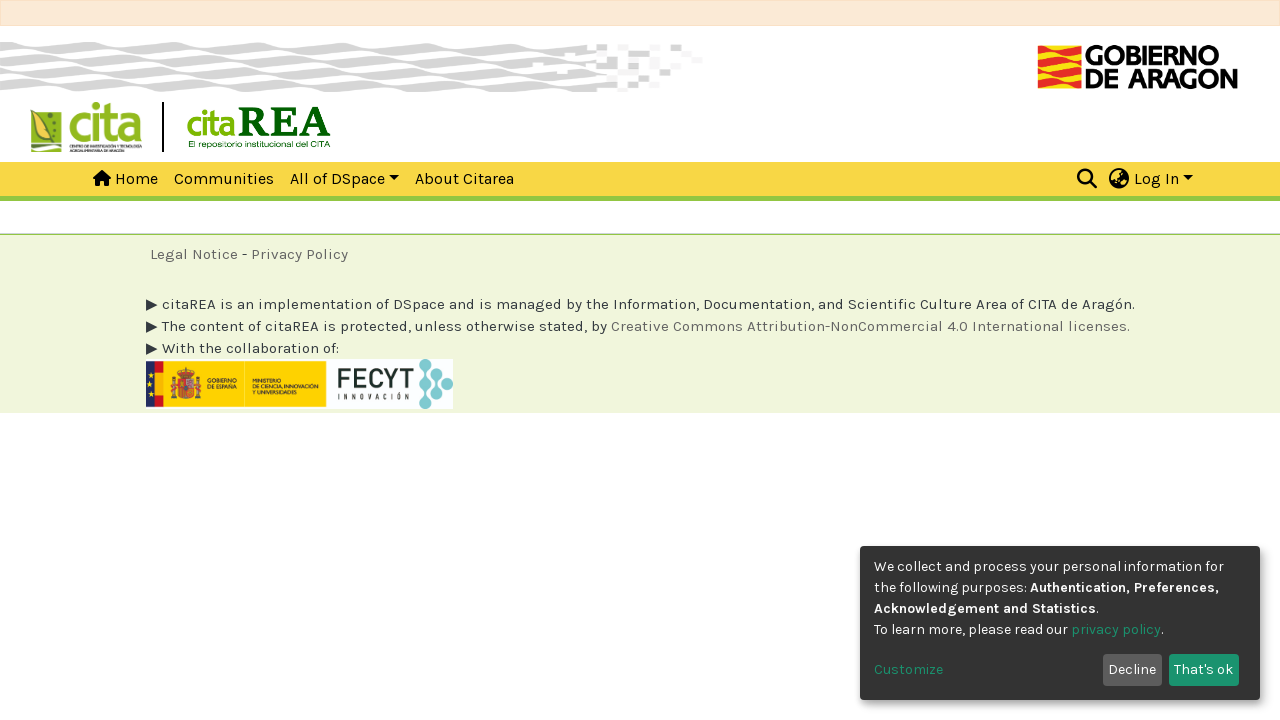

--- FILE ---
content_type: application/javascript; charset=UTF-8
request_url: https://citarea.cita-aragon.es/7538.2e79c76b9cbe8657.js
body_size: 65313
content:
(self.webpackChunkdspace_angular=self.webpackChunkdspace_angular||[]).push([[7538,8517,46,4074,6893],{51598:(Ve,ye,t)=>{"use strict";t.d(ye,{w:()=>a});var e=t(98678);let a=(()=>{class T{constructor(){this._overrideDragOverPage=!1}overrideDragOverPage(){this._overrideDragOverPage=!0}allowDragOverPage(){this._overrideDragOverPage=!1}isAllowedDragOverPage(){return!this._overrideDragOverPage}}return T.\u0275fac=function(F){return new(F||T)},T.\u0275prov=e.\u0275\u0275defineInjectable({token:T,factory:T.\u0275fac,providedIn:"root"}),T})()},30624:(Ve,ye,t)=>{"use strict";t.r(ye),t.d(ye,{ConfigurationSearchPageComponent:()=>Be});var e=t(79849),a=t(8369),T=t(13326),R=t(83143),F=t(55963),I=t(27496),Z=t(74997),K=t(57066),p=t(98678),he=t(67522),W=t(35103),E=t(51864),Q=t(14512),V=t(20189),J=t(19350),$=t(76817),ue=t(4554),L=t(96342);function X(re,U){}function ae(re,U){1&re&&p.\u0275\u0275template(0,X,0,0,"ng-template")}function b(re,U){if(1&re&&(p.\u0275\u0275elementStart(0,"div",6)(1,"div",7)(2,"div",8),p.\u0275\u0275template(3,ae,1,0,null,9),p.\u0275\u0275elementEnd()()()),2&re){p.\u0275\u0275nextContext();const k=p.\u0275\u0275reference(11);p.\u0275\u0275advance(3),p.\u0275\u0275property("ngTemplateOutlet",k)}}function G(re,U){}function y(re,U){1&re&&p.\u0275\u0275template(0,G,0,0,"ng-template")}function B(re,U){if(1&re&&(p.\u0275\u0275elementStart(0,"div"),p.\u0275\u0275template(1,y,1,0,null,9),p.\u0275\u0275elementEnd()),2&re){p.\u0275\u0275nextContext();const k=p.\u0275\u0275reference(7);p.\u0275\u0275advance(1),p.\u0275\u0275property("ngTemplateOutlet",k)}}function w(re,U){}function le(re,U){1&re&&p.\u0275\u0275template(0,w,0,0,"ng-template")}function te(re,U){if(1&re&&(p.\u0275\u0275elementStart(0,"ds-page-with-sidebar",10),p.\u0275\u0275template(1,le,1,0,null,9),p.\u0275\u0275elementEnd()),2&re){p.\u0275\u0275nextContext();const k=p.\u0275\u0275reference(9),m=p.\u0275\u0275reference(7);p.\u0275\u0275property("id","search-page")("sidebarContent",k),p.\u0275\u0275advance(1),p.\u0275\u0275property("ngTemplateOutlet",m)}}function ce(re,U){}function we(re,U){1&re&&p.\u0275\u0275template(0,ce,0,0,"ng-template")}function n(re,U){if(1&re&&(p.\u0275\u0275elementStart(0,"div",8),p.\u0275\u0275template(1,we,1,0,null,9),p.\u0275\u0275projection(2),p.\u0275\u0275elementEnd()),2&re){p.\u0275\u0275nextContext(2);const k=p.\u0275\u0275reference(11);p.\u0275\u0275advance(1),p.\u0275\u0275property("ngTemplateOutlet",k)}}function oe(re,U){if(1&re){const k=p.\u0275\u0275getCurrentView();p.\u0275\u0275elementStart(0,"div",7),p.\u0275\u0275template(1,n,3,1,"div",11),p.\u0275\u0275pipe(2,"async"),p.\u0275\u0275elementStart(3,"div",12)(4,"div",13),p.\u0275\u0275element(5,"ds-view-mode-switch",14),p.\u0275\u0275elementStart(6,"button",15),p.\u0275\u0275listener("click",function(){p.\u0275\u0275restoreView(k);const P=p.\u0275\u0275nextContext();return p.\u0275\u0275resetView(P.openSidebar())}),p.\u0275\u0275element(7,"i",16),p.\u0275\u0275text(8),p.\u0275\u0275pipe(9,"translate"),p.\u0275\u0275elementEnd()(),p.\u0275\u0275elementStart(10,"ds-themed-search-results",17),p.\u0275\u0275listener("contentChange",function(P){p.\u0275\u0275restoreView(k);const S=p.\u0275\u0275nextContext();return p.\u0275\u0275resetView(S.onContentChange(P))})("deselectObject",function(P){p.\u0275\u0275restoreView(k);const S=p.\u0275\u0275nextContext();return p.\u0275\u0275resetView(S.deselectObject.emit(P))})("selectObject",function(P){p.\u0275\u0275restoreView(k);const S=p.\u0275\u0275nextContext();return p.\u0275\u0275resetView(S.selectObject.emit(P))}),p.\u0275\u0275pipe(11,"async"),p.\u0275\u0275pipe(12,"async"),p.\u0275\u0275pipe(13,"async"),p.\u0275\u0275pipe(14,"async"),p.\u0275\u0275elementEnd()()()}if(2&re){const k=p.\u0275\u0275nextContext();p.\u0275\u0275advance(1),p.\u0275\u0275property("ngIf",!p.\u0275\u0275pipeBind1(2,14,k.isXsOrSm$)),p.\u0275\u0275advance(4),p.\u0275\u0275property("viewModeList",k.viewModeList)("inPlaceSearch",k.inPlaceSearch),p.\u0275\u0275advance(3),p.\u0275\u0275textInterpolate1(" ",p.\u0275\u0275pipeBind1(9,16,"search.sidebar.open")," "),p.\u0275\u0275advance(2),p.\u0275\u0275property("searchResults",p.\u0275\u0275pipeBind1(11,18,k.resultsRD$))("searchConfig",p.\u0275\u0275pipeBind1(12,20,k.searchOptions$))("configuration",p.\u0275\u0275pipeBind1(13,22,k.currentConfiguration$))("disableHeader",!k.searchEnabled)("linkType",k.linkType)("context",p.\u0275\u0275pipeBind1(14,24,k.currentContext$))("selectable",k.selectable)("selectionConfig",k.selectionConfig)("showCsvExport",k.showCsvExport)("showThumbnails",k.showThumbnails)}}function ke(re,U){if(1&re){const k=p.\u0275\u0275getCurrentView();p.\u0275\u0275elementStart(0,"ds-themed-search-sidebar",20),p.\u0275\u0275listener("changeConfiguration",function(P){p.\u0275\u0275restoreView(k);const S=p.\u0275\u0275nextContext(2);return p.\u0275\u0275resetView(S.changeContext(P.context))})("changeViewMode",function(){p.\u0275\u0275restoreView(k);const P=p.\u0275\u0275nextContext(2);return p.\u0275\u0275resetView(P.changeViewMode())}),p.\u0275\u0275pipe(1,"async"),p.\u0275\u0275pipe(2,"async"),p.\u0275\u0275pipe(3,"async"),p.\u0275\u0275pipe(4,"async"),p.\u0275\u0275pipe(5,"async"),p.\u0275\u0275pipe(6,"async"),p.\u0275\u0275elementEnd()}if(2&re){const k=p.\u0275\u0275nextContext(2);let m;p.\u0275\u0275property("configurationList",k.configurationList)("configuration",p.\u0275\u0275pipeBind1(1,12,k.currentConfiguration$))("currentScope",p.\u0275\u0275pipeBind1(2,14,k.currentScope$))("filters",k.filtersRD$.asObservable())("refreshFilters",k.refreshFilters)("resultCount",null==(m=p.\u0275\u0275pipeBind1(3,16,k.resultsRD$))||null==m.payload?null:m.payload.totalElements)("searchOptions",p.\u0275\u0275pipeBind1(4,18,k.searchOptions$))("sortOptionsList",p.\u0275\u0275pipeBind1(5,20,k.sortOptionsList$))("currentSortOption",p.\u0275\u0275pipeBind1(6,22,k.currentSortOptions$))("inPlaceSearch",k.inPlaceSearch)("viewModeList",k.viewModeList)("showViewModes",k.showViewModes)}}function nt(re,U){if(1&re){const k=p.\u0275\u0275getCurrentView();p.\u0275\u0275elementStart(0,"ds-themed-search-sidebar",21),p.\u0275\u0275listener("toggleSidebar",function(){p.\u0275\u0275restoreView(k);const P=p.\u0275\u0275nextContext(2);return p.\u0275\u0275resetView(P.closeSidebar())})("changeConfiguration",function(P){p.\u0275\u0275restoreView(k);const S=p.\u0275\u0275nextContext(2);return p.\u0275\u0275resetView(S.changeContext(P.context))})("changeViewMode",function(){p.\u0275\u0275restoreView(k);const P=p.\u0275\u0275nextContext(2);return p.\u0275\u0275resetView(P.changeViewMode())}),p.\u0275\u0275pipe(1,"async"),p.\u0275\u0275pipe(2,"async"),p.\u0275\u0275pipe(3,"async"),p.\u0275\u0275pipe(4,"async"),p.\u0275\u0275pipe(5,"async"),p.\u0275\u0275pipe(6,"async"),p.\u0275\u0275elementEnd()}if(2&re){const k=p.\u0275\u0275nextContext(2);let m;p.\u0275\u0275property("configurationList",k.configurationList)("configuration",p.\u0275\u0275pipeBind1(1,11,k.currentConfiguration$))("currentScope",p.\u0275\u0275pipeBind1(2,13,k.currentScope$))("filters",k.filtersRD$.asObservable())("refreshFilters",k.refreshFilters)("resultCount",null==(m=p.\u0275\u0275pipeBind1(3,15,k.resultsRD$))?null:m.payload.totalElements)("searchOptions",p.\u0275\u0275pipeBind1(4,17,k.searchOptions$))("sortOptionsList",p.\u0275\u0275pipeBind1(5,19,k.sortOptionsList$))("currentSortOption",p.\u0275\u0275pipeBind1(6,21,k.currentSortOptions$))("viewModeList",k.viewModeList)("showViewModes",k.showViewModes)}}function We(re,U){if(1&re&&(p.\u0275\u0275template(0,ke,7,24,"ds-themed-search-sidebar",18),p.\u0275\u0275pipe(1,"async"),p.\u0275\u0275template(2,nt,7,23,"ds-themed-search-sidebar",19),p.\u0275\u0275pipe(3,"async")),2&re){const k=p.\u0275\u0275nextContext();p.\u0275\u0275property("ngIf",!p.\u0275\u0275pipeBind1(1,2,k.isXsOrSm$)),p.\u0275\u0275advance(2),p.\u0275\u0275property("ngIf",p.\u0275\u0275pipeBind1(3,4,k.isXsOrSm$))}}function Ce(re,U){if(1&re&&(p.\u0275\u0275element(0,"ds-themed-search-form",26),p.\u0275\u0275pipe(1,"async"),p.\u0275\u0275pipe(2,"async"),p.\u0275\u0275pipe(3,"translate")),2&re){const k=p.\u0275\u0275nextContext(2);let m,P;p.\u0275\u0275property("query",null==(m=p.\u0275\u0275pipeBind1(1,6,k.searchOptions$))?null:m.query)("scope",null==(P=p.\u0275\u0275pipeBind1(2,8,k.searchOptions$))?null:P.scope)("currentUrl",k.searchLink)("showScopeSelector",k.showScopeSelector)("inPlaceSearch",k.inPlaceSearch)("searchPlaceholder",p.\u0275\u0275pipeBind1(3,10,k.searchFormPlaceholder))}}function se(re,U){if(1&re&&p.\u0275\u0275element(0,"ds-search-labels",27),2&re){const k=p.\u0275\u0275nextContext(2);p.\u0275\u0275property("inPlaceSearch",k.inPlaceSearch)}}function A(re,U){if(1&re&&(p.\u0275\u0275template(0,Ce,4,12,"ds-themed-search-form",22),p.\u0275\u0275elementStart(1,"div",23)(2,"div",24),p.\u0275\u0275template(3,se,1,1,"ds-search-labels",25),p.\u0275\u0275elementEnd()()),2&re){const k=p.\u0275\u0275nextContext();p.\u0275\u0275property("ngIf",k.searchEnabled),p.\u0275\u0275advance(3),p.\u0275\u0275property("ngIf",k.searchEnabled)}}const H=[[["","additionalSearchOptions",""]]],ne=["[additionalSearchOptions]"];let Be=(()=>{class re extends T.SearchComponent{constructor(k,m,P,S,z,D){super(k,m,P,S,z,D),this.service=k,this.sidebarService=m,this.windowService=P,this.searchConfigService=S,this.routeService=z,this.router=D}}return re.\u0275fac=function(k){return new(k||re)(p.\u0275\u0275directiveInject(K.o),p.\u0275\u0275directiveInject(a.P),p.\u0275\u0275directiveInject(e.I),p.\u0275\u0275directiveInject(F.SEARCH_CONFIG_SERVICE),p.\u0275\u0275directiveInject(Z.MZ),p.\u0275\u0275directiveInject(he.F0))},re.\u0275cmp=p.\u0275\u0275defineComponent({type:re,selectors:[["ds-configuration-search-page"]],features:[p.\u0275\u0275ProvidersFeature([{provide:F.SEARCH_CONFIG_SERVICE,useClass:I.U}]),p.\u0275\u0275InheritDefinitionFeature],ngContentSelectors:ne,decls:12,vars:9,consts:[["class","container",4,"ngIf"],[4,"ngIf"],[3,"id","sidebarContent",4,"ngIf"],["searchContent",""],["sidebarContent",""],["searchForm",""],[1,"container"],[1,"row"],[1,"col-12"],[4,"ngTemplateOutlet"],[3,"id","sidebarContent"],["class","col-12",4,"ngIf"],["id","search-content",1,"col-12"],[1,"d-block","d-md-none","search-controls","clearfix"],[3,"viewModeList","inPlaceSearch"],["aria-controls","#search-body",1,"btn","btn-outline-primary","float-right","open-sidebar",3,"click"],[1,"fas","fa-sliders"],[3,"searchResults","searchConfig","configuration","disableHeader","linkType","context","selectable","selectionConfig","showCsvExport","showThumbnails","contentChange","deselectObject","selectObject"],["id","search-sidebar",3,"configurationList","configuration","currentScope","filters","refreshFilters","resultCount","searchOptions","sortOptionsList","currentSortOption","inPlaceSearch","viewModeList","showViewModes","changeConfiguration","changeViewMode",4,"ngIf"],["id","search-sidebar-sm",3,"configurationList","configuration","currentScope","filters","refreshFilters","resultCount","searchOptions","sortOptionsList","currentSortOption","viewModeList","showViewModes","toggleSidebar","changeConfiguration","changeViewMode",4,"ngIf"],["id","search-sidebar",3,"configurationList","configuration","currentScope","filters","refreshFilters","resultCount","searchOptions","sortOptionsList","currentSortOption","inPlaceSearch","viewModeList","showViewModes","changeConfiguration","changeViewMode"],["id","search-sidebar-sm",3,"configurationList","configuration","currentScope","filters","refreshFilters","resultCount","searchOptions","sortOptionsList","currentSortOption","viewModeList","showViewModes","toggleSidebar","changeConfiguration","changeViewMode"],["id","search-form",3,"query","scope","currentUrl","showScopeSelector","inPlaceSearch","searchPlaceholder",4,"ngIf"],[1,"row","mb-3","mb-md-1"],[1,"labels","col-sm-9"],[3,"inPlaceSearch",4,"ngIf"],["id","search-form",3,"query","scope","currentUrl","showScopeSelector","inPlaceSearch","searchPlaceholder"],[3,"inPlaceSearch"]],template:function(k,m){1&k&&(p.\u0275\u0275projectionDef(H),p.\u0275\u0275template(0,b,4,1,"div",0),p.\u0275\u0275pipe(1,"async"),p.\u0275\u0275template(2,B,2,1,"div",1),p.\u0275\u0275pipe(3,"async"),p.\u0275\u0275template(4,te,2,3,"ds-page-with-sidebar",2),p.\u0275\u0275pipe(5,"async"),p.\u0275\u0275template(6,oe,15,26,"ng-template",null,3,p.\u0275\u0275templateRefExtractor),p.\u0275\u0275template(8,We,4,6,"ng-template",null,4,p.\u0275\u0275templateRefExtractor),p.\u0275\u0275template(10,A,4,2,"ng-template",null,5,p.\u0275\u0275templateRefExtractor)),2&k&&(p.\u0275\u0275property("ngIf",p.\u0275\u0275pipeBind1(1,3,m.isXsOrSm$)),p.\u0275\u0275advance(2),p.\u0275\u0275property("ngIf",!m.showSidebar&&p.\u0275\u0275pipeBind1(3,5,m.initialized$)),p.\u0275\u0275advance(2),p.\u0275\u0275property("ngIf",m.showSidebar&&p.\u0275\u0275pipeBind1(5,7,m.initialized$)))},dependencies:[W.O5,W.tP,E.p,Q.R,V.$,J.B,$.g,ue.H,W.Ov,L.X$],styles:["@media (max-width: 991.98px){.container[_ngcontent-%COMP%]{width:100%;max-width:none}}  .search-controls{margin-bottom:var(--bs-spacer)}"],data:{animation:[R.z]},changeDetection:0}),re})()},76597:(Ve,ye,t)=>{"use strict";t.d(ye,{R:()=>F});var e=t(4682),a=t(98678);function T(I,Z){}const R=["*"];let F=(()=>{class I extends e.F{constructor(){super(...arguments),this.inAndOutputNames=["context","configuration","fixedFilterQuery","inPlaceSearch","searchEnabled","sideBarWidth"]}getComponentName(){return"ConfigurationSearchPageComponent"}importThemedComponent(K){return t(73835)(`./${K}/app/search-page/configuration-search-page.component`)}importUnthemedComponent(){return Promise.resolve().then(t.bind(t,30624))}}return I.\u0275fac=function(){let Z;return function(p){return(Z||(Z=a.\u0275\u0275getInheritedFactory(I)))(p||I)}}(),I.\u0275cmp=a.\u0275\u0275defineComponent({type:I,selectors:[["ds-themed-configuration-search-page"]],inputs:{configuration:"configuration",fixedFilterQuery:"fixedFilterQuery",inPlaceSearch:"inPlaceSearch",searchEnabled:"searchEnabled",sideBarWidth:"sideBarWidth",configuration$:"configuration$",context:"context"},features:[a.\u0275\u0275InheritDefinitionFeature],ngContentSelectors:R,decls:5,vars:0,consts:[["vcr",""],["content",""]],template:function(K,p){1&K&&(a.\u0275\u0275projectionDef(),a.\u0275\u0275template(0,T,0,0,"ng-template",null,0,a.\u0275\u0275templateRefExtractor),a.\u0275\u0275elementStart(2,"div",null,1),a.\u0275\u0275projection(4),a.\u0275\u0275elementEnd())},encapsulation:2}),I})()},99811:(Ve,ye,t)=>{"use strict";t.d(ye,{B:()=>wt,_:()=>$t});var e=t(98678),a=t(5737),T=t(71041),R=t(43090),F=t(36650),I=t(75316),Z=t(64324),K=t(26533),p=t(93025),he=t(45736),W=t(19584),E=t(45608),Q=t(53104),V=t(3067),J=t(83064),$=t(21698),ue=t(9202),L=t(4294),X=t(2709),ae=t(4915),b=t(95623),G=t(13616),y=t(97611),B=t(2958),w=t(380),le=t(66154),te=t(21160),ce=t(77176),we=t(48358),n=t(9302),oe=t(53426),ke=t(34774),nt=t(84332),We=t(91416),Ce=t(54191),se=t(57359),A=t(30139),H=t(10572),ne=t(29442),Be=t(14677),re=t(122),U=t(57512),k=t(4786),m=t(1579),P=t(46533),S=t(58079),z=t(17568),D=t(87893),ee=t(82882),fe=t(31042),ve=t(16441),v=t(87899),j=t(96342),u=t(65706),f=t(89702),ie=t(35103),me=t(5476),Ze=t(47565);const Gt=["componentViewContainer"],gn=function(Pe,He){return[Pe,He]};function pt(Pe,He){if(1&Pe&&(e.\u0275\u0275element(0,"label",11),e.\u0275\u0275pipe(1,"translate"),e.\u0275\u0275pipe(2,"translate")),2&Pe){const q=e.\u0275\u0275nextContext();e.\u0275\u0275property("id","label_"+q.model.id)("for",q.id)("innerHTML",q.model.required&&q.model.label?e.\u0275\u0275pipeBind1(1,4,q.model.label)+" *":e.\u0275\u0275pipeBind1(2,6,q.model.label),e.\u0275\u0275sanitizeHtml)("ngClass",e.\u0275\u0275pureFunction2(8,gn,q.getClass("element","label"),q.getClass("grid","label")))}}function at(Pe,He){1&Pe&&e.\u0275\u0275elementContainer(0)}function Ee(Pe,He){if(1&Pe&&(e.\u0275\u0275element(0,"small",12),e.\u0275\u0275pipe(1,"translate")),2&Pe){const q=e.\u0275\u0275nextContext();e.\u0275\u0275property("innerHTML",e.\u0275\u0275pipeBind1(1,2,q.model.hint),e.\u0275\u0275sanitizeHtml)("ngClass",q.getClass("element","hint"))}}function rt(Pe,He){1&Pe&&e.\u0275\u0275element(0,"div",13)}function Ue(Pe,He){if(1&Pe&&(e.\u0275\u0275elementStart(0,"small",16),e.\u0275\u0275text(1),e.\u0275\u0275pipe(2,"translate"),e.\u0275\u0275elementEnd()),2&Pe){const q=He.$implicit,De=e.\u0275\u0275nextContext(2);e.\u0275\u0275advance(1),e.\u0275\u0275textInterpolate(e.\u0275\u0275pipeBind2(2,1,q,De.model.validators))}}function et(Pe,He){if(1&Pe&&(e.\u0275\u0275elementStart(0,"div",14),e.\u0275\u0275template(1,Ue,3,4,"small",15),e.\u0275\u0275elementEnd()),2&Pe){const q=e.\u0275\u0275nextContext();e.\u0275\u0275property("id",q.id+"_errors")("ngClass",e.\u0275\u0275pureFunction2(3,gn,q.getClass("element","errors"),q.getClass("grid","errors"))),e.\u0275\u0275advance(1),e.\u0275\u0275property("ngForOf",q.errorMessages)}}function Xt(Pe,He){if(1&Pe&&(e.\u0275\u0275elementStart(0,"option",21),e.\u0275\u0275text(1),e.\u0275\u0275elementEnd()),2&Pe){const q=He.$implicit;e.\u0275\u0275property("value",q.code),e.\u0275\u0275advance(1),e.\u0275\u0275textInterpolate(q.display)}}const Qt=function(){return{standalone:!0}};function tt(Pe,He){if(1&Pe){const q=e.\u0275\u0275getCurrentView();e.\u0275\u0275elementStart(0,"div",17)(1,"select",18,19),e.\u0275\u0275listener("ngModelChange",function(Ge){e.\u0275\u0275restoreView(q);const st=e.\u0275\u0275nextContext();return e.\u0275\u0275resetView(st.model.language=Ge)})("blur",function(Ge){e.\u0275\u0275restoreView(q);const st=e.\u0275\u0275nextContext();return e.\u0275\u0275resetView(st.onBlur(Ge))})("change",function(Ge){e.\u0275\u0275restoreView(q);const st=e.\u0275\u0275nextContext();return e.\u0275\u0275resetView(st.onChangeLanguage(Ge))}),e.\u0275\u0275template(3,Xt,2,2,"option",20),e.\u0275\u0275elementEnd()()}if(2&Pe){const q=e.\u0275\u0275nextContext();e.\u0275\u0275advance(1),e.\u0275\u0275property("disabled",q.model.readOnly)("ngModel",q.model.language)("ngModelOptions",e.\u0275\u0275pureFunction0(4,Qt)),e.\u0275\u0275advance(2),e.\u0275\u0275property("ngForOf",q.model.languageCodes)}}function Ut(Pe,He){if(1&Pe){const q=e.\u0275\u0275getCurrentView();e.\u0275\u0275elementStart(0,"div",22)(1,"button",23),e.\u0275\u0275listener("click",function(Ge){return e.\u0275\u0275restoreView(q),e.\u0275\u0275nextContext().openLookup(),e.\u0275\u0275resetView(Ge.stopPropagation())}),e.\u0275\u0275pipe(2,"translate"),e.\u0275\u0275element(3,"i",24),e.\u0275\u0275elementEnd()()}2&Pe&&(e.\u0275\u0275advance(1),e.\u0275\u0275propertyInterpolate("ngbTooltip",e.\u0275\u0275pipeBind1(2,1,"form.lookup-help")))}function qt(Pe,He){1&Pe&&e.\u0275\u0275elementContainer(0)}function xt(Pe,He){if(1&Pe){const q=e.\u0275\u0275getCurrentView();e.\u0275\u0275elementStart(0,"ds-existing-metadata-list-element",27),e.\u0275\u0275listener("remove",function(){e.\u0275\u0275restoreView(q);const Ge=e.\u0275\u0275nextContext(2);return e.\u0275\u0275resetView(Ge.onRemove())}),e.\u0275\u0275pipe(1,"async"),e.\u0275\u0275pipe(2,"async"),e.\u0275\u0275elementEnd()}if(2&Pe){const q=e.\u0275\u0275nextContext(2);e.\u0275\u0275property("reoRel",e.\u0275\u0275pipeBind1(1,6,q.relationshipValue$))("submissionItem",e.\u0275\u0275pipeBind1(2,8,q.item$))("listId",q.listId)("metadataFields",q.model.metadataFields)("submissionId",q.model.submissionId)("relationshipOptions",q.model.relationship)}}const nn=function(Pe){return{"d-block pb-2 pt-2":Pe}};function St(Pe,He){if(1&Pe&&(e.\u0275\u0275element(0,"ds-existing-relation-list-element",28),e.\u0275\u0275pipe(1,"async"),e.\u0275\u0275pipe(2,"async")),2&Pe){const q=e.\u0275\u0275nextContext(2);e.\u0275\u0275property("ngClass",e.\u0275\u0275pureFunction1(11,nn,!(null!=q.context&&q.context.index)))("reoRel",e.\u0275\u0275pipeBind1(1,7,q.relationshipValue$))("submissionItem",e.\u0275\u0275pipeBind1(2,9,q.item$))("listId",q.listId)("metadataFields",q.model.metadataFields)("submissionId",q.model.submissionId)("relationshipOptions",q.model.relationship)}}function dn(Pe,He){if(1&Pe&&(e.\u0275\u0275element(0,"small",12),e.\u0275\u0275pipe(1,"translate")),2&Pe){const q=e.\u0275\u0275nextContext(2);e.\u0275\u0275property("innerHTML",e.\u0275\u0275pipeBind1(1,2,q.model.hint),e.\u0275\u0275sanitizeHtml)("ngClass",q.getClass("element","hint"))}}function _t(Pe,He){if(1&Pe&&(e.\u0275\u0275elementContainerStart(0),e.\u0275\u0275template(1,xt,3,10,"ds-existing-metadata-list-element",25),e.\u0275\u0275template(2,St,3,13,"ds-existing-relation-list-element",26),e.\u0275\u0275template(3,dn,2,4,"small",5),e.\u0275\u0275element(4,"div",13),e.\u0275\u0275elementContainerEnd()),2&Pe){const q=e.\u0275\u0275nextContext();e.\u0275\u0275advance(1),e.\u0275\u0275property("ngIf",q.model.hasSelectableMetadata),e.\u0275\u0275advance(1),e.\u0275\u0275property("ngIf",!q.model.hasSelectableMetadata),e.\u0275\u0275advance(1),e.\u0275\u0275property("ngIf",q.hasHint&&(!1===q.model.repeatable||(null==q.context?null:q.context.index)===(null==q.context||null==q.context.context||null==q.context.context.groups?null:q.context.context.groups.length)-1)&&(!q.showErrorMessages||0===q.errorMessages.length))}}const en=function(Pe){return{$implicit:Pe}},pn=function(Pe,He){return{"form-row":Pe,"d-none":He}},un=["*"];function $t(Pe){switch(Pe.type){case a.i9b:return b.s;case a.fSU:return T.Gy;case a.aTt:return Pe instanceof he.R?$.d:T.P2;case a.VId:return Pe.inline?T.qz:y.u;case a.Qam:return ae.i;case a.X9S:return T.Zu;case a.e6P:return Pe instanceof W.s?$.d:T.TE;case a.Lq6:return T.QB;case a.Pdh:return T.Sb;case a.BKB:return T.XX;case F.n:return ue.r;case I.v:return L.D;case Z.D:return V.V;case ee.Q:return G.H;case K.L:return J.H;case p.d:case Q.S:return X.G;case se.W:return Ce.x;case B.c:return w._;default:return null}}let wt=(()=>{class Pe extends a.wT7{constructor(q,De,Ge,st,yt,bt,Bt,Nt,ct,jt,Wt,mn,hn,fn,vn,Fn,on,Mn,Ln){super(vn,q,Ge,st,De,Bt),this.componentFactoryResolver=q,this.dynamicFormComponentService=De,this.layoutService=Ge,this.validationService=st,this.typeBindRelationService=yt,this.translateService=bt,this.relationService=Bt,this.modalService=Nt,this.relationshipService=ct,this.selectableListService=jt,this.itemService=Wt,this.zone=mn,this.store=hn,this.submissionObjectService=fn,this.ref=vn,this.formService=Fn,this.formBuilderService=on,this.submissionService=Mn,this.appConfig=Ln,this.asBootstrapFormGroup=!1,this.bindId=!0,this.context=null,this.hasErrorMessaging=!1,this.layout=null,this.subs=[],this.blur=new e.EventEmitter,this.change=new e.EventEmitter,this.focus=new e.EventEmitter,this.customEvent=new e.EventEmitter,this.fetchThumbnail=this.appConfig.browseBy.showThumbnails}get componentType(){return $t(this.model)}ngOnInit(){this.isRelationship=(0,E.Uh)(this.model.relationship);const q=(0,E.Uh)(this.model.relationshipConfig);if(this.isRelationship||q){const De=this.model.relationshipConfig||this.model.relationship,Ge=Object.assign(new z.u,De);if(this.listId=`list-${this.model.submissionId}-${Ge.relationshipType}`,this.setItem(),q||!this.model.repeatable){const st=this.selectableListService.getSelectableList(this.listId).pipe((0,le.s)(yt=>(0,E.xI)(yt)),(0,te.w)(()=>this.item$.pipe((0,ce.q)(1))),(0,te.w)(yt=>{const bt=this.relationshipService.getItemRelationshipsByLabel(yt,Ge.relationshipType,void 0,!0,!0,(0,P.l)("leftItem"),(0,P.l)("rightItem"),(0,P.l)("relationshipType"));return bt.pipe((0,H.Gp)(),(0,H.qP)()).subscribe(Bt=>{Bt.forEach(Nt=>{const ct=yt.firstMetadata(Ge.metadataField,{authority:`${U.O_}${Nt.id}`}),jt=yt.firstMetadata(this.model.metadataFields,{authority:`${U.O_}${Nt.id}`});(0,E.Uh)(ct)&&(0,E.UE)(ct.value)&&(0,E.Uh)(jt)&&(0,E.UE)(jt.value)&&this.relationshipService.setNameVariant(this.listId,ct.value,jt.value)})}),bt.pipe((0,S.Sv)(yt.uuid),(0,H.xw)(),(0,we.U)(Bt=>Bt.payload.page.map(Nt=>Object.assign(new re.T,{indexableObject:Nt}))))})).subscribe(yt=>this.selectableListService.select(this.listId,yt));this.subs.push(st)}if(this.value=(0,E.Uh)(this.model.metadataValue)?Object.assign(new fe.u,this.model.metadataValue):Object.assign(new fe.u,this.model.value),(0,E.Uh)(this.value)&&this.value.isVirtual){const st=this.relationshipService.findById(this.value.virtualValue,!0,!0,...(0,v.IX)(this.fetchThumbnail)).pipe((0,H.g1)(),(0,H.xe)());this.relationshipValue$=(0,oe.a)([this.item$.pipe((0,ce.q)(1)),st]).pipe((0,te.w)(([yt,bt])=>bt.leftItem.pipe((0,H.g1)(),(0,H.xe)(),(0,we.U)(Bt=>new R.zw(bt,Bt.uuid!==yt.uuid,this.store,this.model.submissionId)))),(0,n.O)(void 0))}}}get isCheckbox(){return this.model.type===a.fSU||this.model.type===B.c}ngOnChanges(q){q&&!this.isRelationship&&(0,E.Uh)(this.group.get(this.model.id))&&(super.ngOnChanges(q),this.model&&this.model.placeholder&&(this.model.placeholder=this.translateService.instant(this.model.placeholder)),this.model.typeBindRelations&&this.model.typeBindRelations.length>0&&this.subscriptions.push(...this.typeBindRelationService.subscribeRelations(this.model,this.control)))}ngDoCheck(){(0,E.pT)(this.showErrorMessagesPreviousStage)&&this.showErrorMessagesPreviousStage!==this.showErrorMessages&&(this.showErrorMessagesPreviousStage=this.showErrorMessages,this.forceShowErrorDetection())}ngAfterViewInit(){this.showErrorMessagesPreviousStage=this.showErrorMessages}createFormControlComponent(){if(super.createFormControlComponent(),null!==this.componentType){let q;this.context&&this.context instanceof a.NJD&&(q=this.context.index);const De=this.dynamicFormComponentService.getFormControlRef(this.model,q);De&&(De.formModel=this.formModel,De.formGroup=this.formGroup)}}forceShowErrorDetection(){this.showErrorMessages&&(this.destroyFormControlComponent(),this.createFormControlComponent())}onChangeLanguage(q){(0,E.UE)(this.model.value)&&this.onChange(q)}hasRelationship(){return(0,E.UE)(this.model)&&this.model.hasOwnProperty("relationship")&&(0,E.UE)(this.model.relationship)}isVirtual(){const q=this.model.metadataValue;return(0,E.UE)(q)&&q.isVirtual}hasResultsSelected(){return this.model.value.pipe((0,we.U)(q=>(0,E.UE)(q)))}openLookup(){this.modalRef=this.modalService.open(A.i,{size:"lg"}),(0,E.Uh)(this.model.value)&&(this.focus.emit({$event:new Event("focus"),context:this.context,control:this.control,model:this.model,type:a.nm_.Focus}),this.change.emit({$event:new Event("change"),context:this.context,control:this.control,model:this.model,type:a.nm_.Change})),this.submissionService.dispatchSave(this.model.submissionId);const q=this.modalRef.componentInstance;(0,E.Uh)(this.model.value)&&!this.model.readOnly&&("string"==typeof this.model.value?q.query=this.model.value:"string"==typeof this.model.value.value&&(q.query=this.model.value.value)),q.repeatable=this.model.repeatable,q.listId=this.listId,q.relationshipOptions=this.model.relationship,q.label=this.model.relationship.relationshipType,q.metadataFields=this.model.metadataFields,q.item=this.item,q.collection=this.collection,q.submissionId=this.model.submissionId}onRemove(){const q=this.context.context,De=this.formBuilderService.getPath(q),Ge=this.group.root.get(De);this.formBuilderService.removeFormArrayGroup(this.context.index,Ge,q),0===this.model.parent.context.groups.length&&this.formBuilderService.addFormArrayGroup(Ge,q)}ngOnDestroy(){this.subs.filter(q=>(0,E.Uh)(q)).forEach(q=>q.unsubscribe())}get hasHint(){return(0,E.UE)(this.model.hint)&&"&nbsp;"!==this.model.hint}setItem(){const q=this.submissionObjectService.findById(this.model.submissionId,!0,!0,(0,P.l)("item"),(0,P.l)("collection")).pipe((0,H.g1)(),(0,H.xe)());this.item$=q.pipe((0,te.w)(Ge=>Ge.item.pipe((0,H.g1)(),(0,H.xe)())));const De=q.pipe((0,te.w)(Ge=>Ge.collection.pipe((0,H.g1)(),(0,H.xe)())));this.subs.push(this.item$.subscribe(Ge=>this.item=Ge)),this.subs.push(De.subscribe(Ge=>this.collection=Ge))}}return Pe.\u0275fac=function(q){return new(q||Pe)(e.\u0275\u0275directiveInject(e.ComponentFactoryResolver),e.\u0275\u0275directiveInject(a.rJA),e.\u0275\u0275directiveInject(a.vnf),e.\u0275\u0275directiveInject(a.fhz),e.\u0275\u0275directiveInject(ke.R),e.\u0275\u0275directiveInject(j.sK),e.\u0275\u0275directiveInject(a.uTg),e.\u0275\u0275directiveInject(u.FF),e.\u0275\u0275directiveInject(nt.U),e.\u0275\u0275directiveInject(We.w),e.\u0275\u0275directiveInject(ne.S),e.\u0275\u0275directiveInject(e.NgZone),e.\u0275\u0275directiveInject(f.yh),e.\u0275\u0275directiveInject(Be.O),e.\u0275\u0275directiveInject(e.ChangeDetectorRef),e.\u0275\u0275directiveInject(k.o),e.\u0275\u0275directiveInject(D.c),e.\u0275\u0275directiveInject(m.b),e.\u0275\u0275directiveInject(ve.q))},Pe.\u0275cmp=e.\u0275\u0275defineComponent({type:Pe,selectors:[["ds-dynamic-form-control-container"]],contentQueries:function(q,De,Ge){if(1&q&&e.\u0275\u0275contentQuery(Ge,a.ATj,4),2&q){let st;e.\u0275\u0275queryRefresh(st=e.\u0275\u0275loadQuery())&&(De.contentTemplateList=st)}},viewQuery:function(q,De){if(1&q&&e.\u0275\u0275viewQuery(Gt,7,e.ViewContainerRef),2&q){let Ge;e.\u0275\u0275queryRefresh(Ge=e.\u0275\u0275loadQuery())&&(De.componentViewContainerRef=Ge.first)}},inputs:{inputTemplateList:["templates","inputTemplateList"],hasMetadataModel:"hasMetadataModel",formId:"formId",formGroup:"formGroup",formModel:"formModel",asBootstrapFormGroup:"asBootstrapFormGroup",bindId:"bindId",context:"context",group:"group",hostClass:"hostClass",hasErrorMessaging:"hasErrorMessaging",layout:"layout",model:"model"},outputs:{blur:"dfBlur",change:"dfChange",focus:"dfFocus",customEvent:"ngbEvent"},features:[e.\u0275\u0275InheritDefinitionFeature,e.\u0275\u0275NgOnChangesFeature],ngContentSelectors:un,decls:16,vars:27,consts:[[3,"formGroup","ngClass"],[3,"id","for","innerHTML","ngClass",4,"ngIf"],[4,"ngTemplateOutlet","ngTemplateOutletContext"],[3,"ngClass"],["componentViewContainer",""],["class","text-muted ds-hint",3,"innerHTML","ngClass",4,"ngIf"],["class","clearfix w-100 mb-2",4,"ngIf"],[3,"id","ngClass",4,"ngIf"],["class","col-xs-2",4,"ngIf"],["class","col-auto text-center",4,"ngIf"],[4,"ngIf"],[3,"id","for","innerHTML","ngClass"],[1,"text-muted","ds-hint",3,"innerHTML","ngClass"],[1,"clearfix","w-100","mb-2"],[3,"id","ngClass"],["class","invalid-feedback d-block",4,"ngFor","ngForOf"],[1,"invalid-feedback","d-block"],[1,"col-xs-2"],["required","",1,"form-control",3,"disabled","ngModel","ngModelOptions","ngModelChange","blur","change"],["language","ngModel"],[3,"value",4,"ngFor","ngForOf"],[3,"value"],[1,"col-auto","text-center"],["type","button","placement","top",1,"btn","btn-secondary",3,"ngbTooltip","click"],[1,"fa","fa-search"],[3,"reoRel","submissionItem","listId","metadataFields","submissionId","relationshipOptions","remove",4,"ngIf"],[3,"ngClass","reoRel","submissionItem","listId","metadataFields","submissionId","relationshipOptions",4,"ngIf"],[3,"reoRel","submissionItem","listId","metadataFields","submissionId","relationshipOptions","remove"],[3,"ngClass","reoRel","submissionItem","listId","metadataFields","submissionId","relationshipOptions"]],template:function(q,De){1&q&&(e.\u0275\u0275projectionDef(),e.\u0275\u0275elementStart(0,"div",0),e.\u0275\u0275template(1,pt,3,11,"label",1),e.\u0275\u0275template(2,at,1,0,"ng-container",2),e.\u0275\u0275elementStart(3,"div",3)(4,"div",3)(5,"div"),e.\u0275\u0275elementContainer(6,null,4),e.\u0275\u0275elementEnd(),e.\u0275\u0275template(8,Ee,2,4,"small",5),e.\u0275\u0275template(9,rt,1,0,"div",6),e.\u0275\u0275template(10,et,2,6,"div",7),e.\u0275\u0275elementEnd(),e.\u0275\u0275template(11,tt,4,5,"div",8),e.\u0275\u0275template(12,Ut,4,3,"div",9),e.\u0275\u0275elementEnd(),e.\u0275\u0275template(13,qt,1,0,"ng-container",2),e.\u0275\u0275template(14,_t,5,3,"ng-container",10),e.\u0275\u0275projection(15),e.\u0275\u0275elementEnd()),2&q&&(e.\u0275\u0275classProp("form-group","GROUP"!==De.model.type&&De.asBootstrapFormGroup||De.getClass("element","container").includes("form-group"))("d-none",De.model.hidden),e.\u0275\u0275property("formGroup",De.group)("ngClass",e.\u0275\u0275pureFunction2(19,gn,De.getClass("element","container"),De.getClass("grid","container"))),e.\u0275\u0275advance(1),e.\u0275\u0275property("ngIf",!De.isCheckbox&&De.hasLabel),e.\u0275\u0275advance(1),e.\u0275\u0275property("ngTemplateOutlet",null==De.startTemplate?null:De.startTemplate.templateRef)("ngTemplateOutletContext",e.\u0275\u0275pureFunction1(22,en,De.model)),e.\u0275\u0275advance(1),e.\u0275\u0275property("ngClass",e.\u0275\u0275pureFunction2(24,pn,De.model.hasLanguages||De.isRelationship,(null==De.value?null:De.value.isVirtual)&&(De.model.hasSelectableMetadata||(null==De.context?null:De.context.index)>0))),e.\u0275\u0275advance(1),e.\u0275\u0275property("ngClass",De.getClass("grid","control")),e.\u0275\u0275advance(4),e.\u0275\u0275property("ngIf",De.hasHint&&(De.formBuilderService.hasArrayGroupValue(De.model)||!De.model.repeatable&&(!1===De.isRelationship||null===(null==De.value?null:De.value.value))||!0===De.model.repeatable&&(null==De.context?null:De.context.index)===(null==De.context||null==De.context.context||null==De.context.context.groups?null:De.context.context.groups.length)-1)&&(!De.showErrorMessages||0===De.errorMessages.length)),e.\u0275\u0275advance(1),e.\u0275\u0275property("ngIf",null!==(null==De.context?null:De.context.index)&&(!De.showErrorMessages||0===De.errorMessages.length)),e.\u0275\u0275advance(1),e.\u0275\u0275property("ngIf",!De.model.hideErrorMessages&&De.showErrorMessages),e.\u0275\u0275advance(1),e.\u0275\u0275property("ngIf",De.model.languageCodes&&De.model.languageCodes.length>0),e.\u0275\u0275advance(1),e.\u0275\u0275property("ngIf",De.isRelationship),e.\u0275\u0275advance(1),e.\u0275\u0275property("ngTemplateOutlet",null==De.endTemplate?null:De.endTemplate.templateRef)("ngTemplateOutletContext",De.model),e.\u0275\u0275advance(1),e.\u0275\u0275property("ngIf",null==De.value?null:De.value.isVirtual))},dependencies:[ie.mk,ie.sg,ie.O5,ie.tP,me.YN,me.Kr,me.EJ,me.JJ,me.JL,me.Q7,me.On,u._L,me.sg,R.fP,Ze.t,ie.Ov,j.X$],styles:["[_nghost-%COMP%]     .ds-form-input-addon{border-top-right-radius:0!important;border-bottom-right-radius:0!important;border-right:0!important}[_nghost-%COMP%]     .ds-form-input-btn{border:var(--bs-input-btn-border-width) solid var(--bs-input-border-color);border-top-left-radius:0;border-bottom-left-radius:0;border-left:0}[_nghost-%COMP%]     .ds-form-input-btn:focus{box-shadow:none!important}[_nghost-%COMP%]     button.ds-form-add-more:focus{box-shadow:none!important}[_nghost-%COMP%]     button.ds-form-add-more:focus{outline:none}[_nghost-%COMP%]     .ds-form-input-value{border-top-left-radius:0!important;border-bottom-left-radius:0!important}[_nghost-%COMP%]     .fa-spin{pointer-events:none}[_nghost-%COMP%]     .left-addon .far, [_nghost-%COMP%]     .left-addon .fas, [_nghost-%COMP%]     .left-addon i{left:0}[_nghost-%COMP%]     .right-addon .far, [_nghost-%COMP%]     .right-addon .fas, [_nghost-%COMP%]     .right-addon i{right:0}[_nghost-%COMP%]     .left-addon input{padding-left:calc(var(--bs-spacer) * 2.25)}[_nghost-%COMP%]     .right-addon input{padding-right:calc(var(--bs-spacer) * 2.25)}[_nghost-%COMP%]{display:flex;flex-direction:column;justify-content:center}[_nghost-%COMP%]     .custom-select{-webkit-appearance:none;appearance:none}"]}),Pe})()},34774:(Ve,ye,t)=>{"use strict";t.d(ye,{R:()=>K});var e=t(9302),a=t(5737),T=t(45608),R=t(87893),F=t(31042),I=t(82882),Z=t(98678);let K=(()=>{class p{constructor(W,E,Q,V){this.dynamicMatchers=W,this.dynamicFormRelationService=E,this.formBuilderService=Q,this.injector=V}getTypeBindValue(W){let E;return E=(0,T.xI)(W)||"string"==typeof W?W:W instanceof F.u&&W.hasAuthority()?W.authority:W.value,E}getRelatedFormModel(W){const E=[];return W.typeBindRelations.forEach(Q=>Q.when.forEach(V=>{if(W.id===V.id)throw new Error(`FormControl ${W.id} cannot depend on itself`);const J=this.formBuilderService.getTypeBindModel();W&&!E.some($=>$===J)&&E.push(J)})),E}matchesCondition(W,E){const Q=W.operator||a.F8e;return W.when.reduce((V,J,$)=>{const ue=this.formBuilderService.getTypeBindModel();let L,X=ue.value;ue.type===I.Q&&(X=ue.value.map(b=>b[ue.mandatoryField])),L=Array.isArray(X)?[...X.map(b=>this.getTypeBindValue(b))]:[this.getTypeBindValue(X)];let ae=!(ue&&W.match===E.match);for(const b of L){if(ue&&W.match===E.match){if($>0&&Q===a.JHc&&!V)return!1;if($>0&&Q===a.F8e&&V)return!0;if(ae=J.value===b,ae)break}if(ue&&W.match===E.opposingMatch){if($>0&&Q===a.JHc&&V)return!0;if($>0&&Q===a.F8e&&!V)return!1;if(ae=J.value!==b,!ae)break}}return ae},!1)}subscribeRelations(W,E){const Q=this.getRelatedFormModel(W),V=[];return Object.values(Q).forEach(J=>{if((0,T.Uh)(J)){const $=(0,T.xI)(J.value)||"string"==typeof J.value||Array.isArray(J.value)?J.value:J.value.value,L=("CHECKBOX_GROUP"===J.type?J.valueUpdates:J.valueChanges).pipe((0,e.O)($));V.push(L.subscribe(()=>{(0,T.Uh)(this.dynamicMatchers)&&this.dynamicMatchers.forEach(X=>{const ae=this.dynamicFormRelationService.findRelationByMatcher(W.typeBindRelations,X);if(void 0!==ae){const b=this.matchesCondition(ae,X);X.onChange(b,W,E,this.injector)}})}))}}),V}getTypeBindRelations(W){const E=[];return W.forEach(Q=>{E.push({id:"dc.type",value:Q})}),[{match:a._Vz,operator:a.F8e,when:E}]}}return p.\u0275fac=function(W){return new(W||p)(Z.\u0275\u0275inject(a.yOA,8),Z.\u0275\u0275inject(a.uTg),Z.\u0275\u0275inject(R.c),Z.\u0275\u0275inject(Z.Injector))},p.\u0275prov=Z.\u0275\u0275defineInjectable({token:p,factory:p.\u0275fac}),p})()},43090:(Ve,ye,t)=>{"use strict";t.d(ye,{fP:()=>y,zw:()=>G});var e=t(98678),a=t(35841),T=t(77007),R=t(77176),I=(t(13005),t(50904)),Z=t(10572),K=t(45608),p=t(122),he=t(91416),W=t(39492),E=t(1579),Q=t(89702),V=t(35103),J=t(87657),$=t(22985),ue=t(96342);function L(B,w){1&B&&(e.\u0275\u0275elementContainerStart(0),e.\u0275\u0275element(1,"ds-themed-loading",5),e.\u0275\u0275elementContainerEnd()),2&B&&(e.\u0275\u0275advance(1),e.\u0275\u0275property("showMessage",!1))}function X(B,w){if(1&B&&(e.\u0275\u0275elementContainerStart(0),e.\u0275\u0275element(1,"ds-metadata-representation-loader",6),e.\u0275\u0275pipe(2,"async"),e.\u0275\u0275elementContainerEnd()),2&B){const le=e.\u0275\u0275nextContext();e.\u0275\u0275advance(1),e.\u0275\u0275property("mdRepresentation",e.\u0275\u0275pipeBind1(2,1,le.metadataRepresentation$))}}class ae{constructor(w,le){this.oldIndex=w,this.newIndex=le}update(){this.oldIndex=this.newIndex}get hasMoved(){return this.oldIndex!==this.newIndex}}class G extends ae{constructor(w,le,te,ce,we,n){super(we,n),this.relationship=w,this.useLeftItem=le,this.store=te,this.submissionID=ce,this.relationship=w,this.useLeftItem=le}getId(){return this.relationship.id}getPlace(){return this.useLeftItem?this.relationship.rightPlace:this.relationship.leftPlace}}let y=(()=>{class B{constructor(le,te,ce){this.selectableListService=le,this.store=te,this.submissionService=ce,this.metadataRepresentation$=new a.X(void 0),this.remove=new e.EventEmitter,this.subs=[]}ngOnInit(){this.ngOnChanges()}ngOnChanges(){(0,K.Uh)(this.reoRel)&&this.subs.push((this.reoRel.useLeftItem?this.reoRel.relationship.leftItem:this.reoRel.relationship.rightItem).pipe((0,Z.g1)(),(0,Z.xe)(),(0,T.h)(te=>(0,K.Uh)(te)&&(0,K.UE)(te.uuid))).subscribe(te=>{this.relatedItem=te;const ce=this.submissionItem.firstMetadata(this.relationshipOptions.metadataField,{value:this.relatedItem.uuid});if((0,K.Uh)(ce)){const we=this.submissionItem.firstMetadata(this.metadataFields,{authority:ce.authority}),n=Object.assign(new I.A(we),this.relatedItem);this.metadataRepresentation$.next(n)}}))}removeSelection(){this.submissionService.dispatchSave(this.submissionId),this.submissionService.getSubmissionObject(this.submissionId).pipe((0,T.h)(le=>!le.savePending&&!le.isLoading),(0,R.q)(1)).subscribe(()=>{this.selectableListService.deselectSingle(this.listId,Object.assign(new p.T,{indexableObject:this.relatedItem})),this.store.dispatch(new W.J9(this.submissionItem,this.relatedItem,this.relationshipOptions.relationshipType,this.submissionId)),this.remove.emit()})}ngOnDestroy(){this.subs.filter(le=>(0,K.Uh)(le)).forEach(le=>le.unsubscribe())}}return B.\u0275fac=function(le){return new(le||B)(e.\u0275\u0275directiveInject(he.w),e.\u0275\u0275directiveInject(Q.yh),e.\u0275\u0275directiveInject(E.b))},B.\u0275cmp=e.\u0275\u0275defineComponent({type:B,selectors:[["ds-existing-metadata-list-element"]],inputs:{listId:"listId",submissionItem:"submissionItem",reoRel:"reoRel",metadataFields:"metadataFields",relationshipOptions:"relationshipOptions",submissionId:"submissionId"},outputs:{remove:"remove"},features:[e.\u0275\u0275NgOnChangesFeature],decls:9,vars:9,consts:[[1,"d-flex"],[1,"mr-auto","text-contents"],[4,"ngIf"],["type","button",1,"btn","btn-secondary",3,"title","click"],["aria-hidden","true",1,"fas","fa-trash"],[3,"showMessage"],[3,"mdRepresentation"]],template:function(le,te){1&le&&(e.\u0275\u0275elementStart(0,"div",0)(1,"span",1),e.\u0275\u0275template(2,L,2,1,"ng-container",2),e.\u0275\u0275pipe(3,"async"),e.\u0275\u0275template(4,X,3,3,"ng-container",2),e.\u0275\u0275pipe(5,"async"),e.\u0275\u0275elementEnd(),e.\u0275\u0275elementStart(6,"button",3),e.\u0275\u0275listener("click",function(){return te.removeSelection()}),e.\u0275\u0275pipe(7,"translate"),e.\u0275\u0275element(8,"i",4),e.\u0275\u0275elementEnd()()),2&le&&(e.\u0275\u0275advance(2),e.\u0275\u0275property("ngIf",!e.\u0275\u0275pipeBind1(3,3,te.metadataRepresentation$)),e.\u0275\u0275advance(2),e.\u0275\u0275property("ngIf",e.\u0275\u0275pipeBind1(5,5,te.metadataRepresentation$)),e.\u0275\u0275advance(2),e.\u0275\u0275propertyInterpolate("title",e.\u0275\u0275pipeBind1(7,7,"form.remove")))},dependencies:[V.O5,J.Z,$.G,V.Ov,ue.X$]}),B})()},47565:(Ve,ye,t)=>{"use strict";t.d(ye,{t:()=>ae});var e=t(98678),a=t(35841),T=t(77007),F=(t(13005),t(10572)),I=t(45608),Z=t(122),K=t(91416),p=t(39492),he=t(41529),E=(t(43090),t(1579)),Q=t(89702),V=t(35103),J=t(87657),$=t(35534);function ue(b,G){1&b&&(e.\u0275\u0275elementContainerStart(0),e.\u0275\u0275element(1,"ds-themed-loading",5),e.\u0275\u0275elementContainerEnd()),2&b&&(e.\u0275\u0275advance(1),e.\u0275\u0275property("showMessage",!1))}function L(b,G){if(1&b&&(e.\u0275\u0275elementContainerStart(0),e.\u0275\u0275element(1,"ds-listable-object-component-loader",6),e.\u0275\u0275pipe(2,"async"),e.\u0275\u0275elementContainerEnd()),2&b){const y=e.\u0275\u0275nextContext();e.\u0275\u0275advance(1),e.\u0275\u0275property("showLabel",!1)("viewMode",y.viewType)("object",e.\u0275\u0275pipeBind1(2,3,y.relatedItem$))}}let ae=(()=>{class b{constructor(y,B,w){this.selectableListService=y,this.submissionService=B,this.store=w,this.relatedItem$=new a.X(void 0),this.viewType=he.w.ListElement,this.remove=new e.EventEmitter,this.subs=[]}ngOnInit(){this.ngOnChanges()}ngOnChanges(){(0,I.Uh)(this.reoRel)&&this.subs.push((this.reoRel.useLeftItem?this.reoRel.relationship.leftItem:this.reoRel.relationship.rightItem).pipe((0,F.g1)(),(0,F.xe)(),(0,T.h)(B=>(0,I.Uh)(B)&&(0,I.UE)(B.uuid))).subscribe(B=>{this.relatedItem$.next(B)}))}removeSelection(){this.submissionService.dispatchSave(this.submissionId),this.selectableListService.deselectSingle(this.listId,Object.assign(new Z.T,{indexableObject:this.relatedItem$.getValue()})),this.store.dispatch(new p.J9(this.submissionItem,this.relatedItem$.getValue(),this.relationshipOptions.relationshipType,this.submissionId))}ngOnDestroy(){this.subs.filter(y=>(0,I.Uh)(y)).forEach(y=>y.unsubscribe())}}return b.\u0275fac=function(y){return new(y||b)(e.\u0275\u0275directiveInject(K.w),e.\u0275\u0275directiveInject(E.b),e.\u0275\u0275directiveInject(Q.yh))},b.\u0275cmp=e.\u0275\u0275defineComponent({type:b,selectors:[["ds-existing-relation-list-element"]],inputs:{listId:"listId",submissionItem:"submissionItem",reoRel:"reoRel",metadataFields:"metadataFields",relationshipOptions:"relationshipOptions",submissionId:"submissionId"},outputs:{remove:"remove"},features:[e.\u0275\u0275NgOnChangesFeature],decls:8,vars:6,consts:[[1,"d-flex"],[1,"flex-grow-1","mr-auto"],[4,"ngIf"],["type","button",1,"btn","btn-secondary",3,"click"],["aria-hidden","true",1,"fas","fa-trash"],[3,"showMessage"],[3,"showLabel","viewMode","object"]],template:function(y,B){1&y&&(e.\u0275\u0275elementStart(0,"div",0)(1,"div",1),e.\u0275\u0275template(2,ue,2,1,"ng-container",2),e.\u0275\u0275pipe(3,"async"),e.\u0275\u0275template(4,L,3,5,"ng-container",2),e.\u0275\u0275pipe(5,"async"),e.\u0275\u0275elementEnd(),e.\u0275\u0275elementStart(6,"button",3),e.\u0275\u0275listener("click",function(){return B.removeSelection()}),e.\u0275\u0275element(7,"i",4),e.\u0275\u0275elementEnd()()),2&y&&(e.\u0275\u0275advance(2),e.\u0275\u0275property("ngIf",!e.\u0275\u0275pipeBind1(3,2,B.relatedItem$)),e.\u0275\u0275advance(2),e.\u0275\u0275property("ngIf",e.\u0275\u0275pipeBind1(5,4,B.relatedItem$)))},dependencies:[V.O5,J.Z,$.p,V.Ov],styles:["span.text-contents[_ngcontent-%COMP%]{padding:var(--bs-btn-padding-y) 0}"]}),b})()},95623:(Ve,ye,t)=>{"use strict";t.d(ye,{s:()=>W});var e=t(98678),a=t(5737),T=t(45608);function F(E,Q){1&E&&e.\u0275\u0275elementContainer(0)}t(77846);const I=function(E){return[E]},Z=function(E,Q){return[E,Q]};function K(E,Q){if(1&E){const V=e.\u0275\u0275getCurrentView();e.\u0275\u0275elementStart(0,"ds-dynamic-form-control-container",9),e.\u0275\u0275listener("dfBlur",function($){e.\u0275\u0275restoreView(V);const ue=e.\u0275\u0275nextContext(2);return e.\u0275\u0275resetView(ue.onBlur($))})("dfChange",function($){e.\u0275\u0275restoreView(V);const ue=e.\u0275\u0275nextContext(2);return e.\u0275\u0275resetView(ue.onChange($))})("dfFocus",function($){e.\u0275\u0275restoreView(V);const ue=e.\u0275\u0275nextContext(2);return e.\u0275\u0275resetView(ue.onFocus($))})("ngbEvent",function($){e.\u0275\u0275restoreView(V);const ue=e.\u0275\u0275nextContext(2);return e.\u0275\u0275resetView(ue.onCustomEvent($,null,!0))}),e.\u0275\u0275elementEnd()}if(2&E){const V=Q.$implicit,J=e.\u0275\u0275nextContext(),$=J.$implicit,ue=J.index,L=e.\u0275\u0275nextContext();e.\u0275\u0275classProp("d-none",V.hidden),e.\u0275\u0275property("bindId",!1)("formGroup",L.group)("formModel",L.formModel)("context",$)("group",L.control.get(e.\u0275\u0275pureFunction1(12,I,ue)))("hidden",V.hidden)("layout",L.formLayout)("model",V)("templates",L.templates)("ngClass",e.\u0275\u0275pureFunction2(14,Z,L.getClass("element","host",V),L.getClass("grid","host",V)))}}function p(E,Q){1&E&&e.\u0275\u0275elementContainer(0)}function he(E,Q){if(1&E&&(e.\u0275\u0275elementStart(0,"div",4)(1,"div",5),e.\u0275\u0275element(2,"i",6),e.\u0275\u0275elementEnd(),e.\u0275\u0275template(3,F,1,0,"ng-container",7),e.\u0275\u0275template(4,K,1,17,"ds-dynamic-form-control-container",8),e.\u0275\u0275template(5,p,1,0,"ng-container",7),e.\u0275\u0275elementEnd()),2&E){const V=Q.$implicit,J=Q.index,$=e.\u0275\u0275nextContext();e.\u0275\u0275classProp("grey-background",$.model.isInlineGroupArray),e.\u0275\u0275property("formGroupName",J)("ngClass",e.\u0275\u0275pureFunction2(15,Z,$.getClass("element","group"),$.getClass("grid","group")))("cdkDragDisabled",$.dragDisabled)("cdkDragPreviewClass","ds-submission-reorder-dragging"),e.\u0275\u0275advance(1),e.\u0275\u0275classProp("drag-disable",$.dragDisabled),e.\u0275\u0275advance(1),e.\u0275\u0275classProp("drag-disable",$.dragDisabled),e.\u0275\u0275advance(1),e.\u0275\u0275property("ngTemplateOutlet",null==$.startTemplate?null:$.startTemplate.templateRef)("ngTemplateOutletContext",V),e.\u0275\u0275advance(1),e.\u0275\u0275property("ngForOf",V.group),e.\u0275\u0275advance(1),e.\u0275\u0275property("ngTemplateOutlet",null==$.endTemplate?null:$.endTemplate.templateRef)("ngTemplateOutletContext",V)}}let W=(()=>{class E extends a.CRj{constructor(V,J){super(V,J),this.layoutService=V,this.validationService=J,this.bindId=!0,this.blur=new e.EventEmitter,this.change=new e.EventEmitter,this.focus=new e.EventEmitter,this.customEvent=new e.EventEmitter}moveSelection(V){if(V.previousIndex===V.currentIndex)return;this.model.moveGroup(V.previousIndex,V.currentIndex-V.previousIndex);const J=V.previousIndex,$=V.currentIndex;(0,T.Uh)(this.model.groups[$])&&(0,T.Uh)(this.control.controls[$])&&this.onCustomEvent({previousIndex:J,index:$,arrayModel:this.model,model:this.model.groups[$].group[0],control:this.control.controls[$]},"move")}update(V,J){const $=Object.assign({},V,{context:{index:J-1}});this.onChange($)}get dragDisabled(){return 1===this.model.groups.length||!this.model.isDraggable}}return E.\u0275fac=function(V){return new(V||E)(e.\u0275\u0275directiveInject(a.vnf),e.\u0275\u0275directiveInject(a.fhz))},E.\u0275cmp=e.\u0275\u0275defineComponent({type:E,selectors:[["ds-dynamic-form-array"]],inputs:{bindId:"bindId",formModel:"formModel",formLayout:"formLayout",group:"group",layout:"layout",model:"model",templates:"templates"},outputs:{blur:"dfBlur",change:"dfChange",focus:"dfFocus",customEvent:"ngbEvent"},features:[e.\u0275\u0275InheritDefinitionFeature],decls:4,vars:7,consts:[[3,"formGroup"],[3,"id","formArrayName","ngClass"],["cdkDropList","","cdkDropListLockAxis","y",3,"cdkDropListDropped"],["role","group","cdkDrag","",3,"formGroupName","ngClass","cdkDragDisabled","cdkDragPreviewClass","grey-background",4,"ngFor","ngForOf"],["role","group","cdkDrag","",3,"formGroupName","ngClass","cdkDragDisabled","cdkDragPreviewClass"],["tabindex","0","cdkDragHandle","",1,"drag-handle"],[1,"drag-icon","fas","fa-grip-vertical","fa-fw"],[4,"ngTemplateOutlet","ngTemplateOutletContext"],[3,"bindId","formGroup","formModel","context","group","hidden","d-none","layout","model","templates","ngClass","dfBlur","dfChange","dfFocus","ngbEvent",4,"ngFor","ngForOf"],[3,"bindId","formGroup","formModel","context","group","hidden","layout","model","templates","ngClass","dfBlur","dfChange","dfFocus","ngbEvent"]],template:function(V,J){1&V&&(e.\u0275\u0275elementContainerStart(0,0),e.\u0275\u0275elementStart(1,"div",1)(2,"div",2),e.\u0275\u0275listener("cdkDropListDropped",function(ue){return J.moveSelection(ue)}),e.\u0275\u0275template(3,he,6,18,"div",3),e.\u0275\u0275elementEnd()(),e.\u0275\u0275elementContainerEnd()),2&V&&(e.\u0275\u0275property("formGroup",J.group),e.\u0275\u0275advance(1),e.\u0275\u0275classProp("d-none",J.model.hidden),e.\u0275\u0275property("id",J.id)("formArrayName",J.model.id)("ngClass",J.getClass("element","control")),e.\u0275\u0275advance(2),e.\u0275\u0275property("ngForOf",J.model.groups))},styles:["[_nghost-%COMP%]{display:block}.drag-disable[_ngcontent-%COMP%]{visibility:hidden!important}.drag-disable[_ngcontent-%COMP%]:hover, .drag-disable[_ngcontent-%COMP%]:focus{cursor:default}.drag-disable[_ngcontent-%COMP%]:hover   .drag-icon[_ngcontent-%COMP%], .drag-disable[_ngcontent-%COMP%]:focus   .drag-icon[_ngcontent-%COMP%]{visibility:hidden!important}.cdk-drag[_ngcontent-%COMP%]{margin-left:calc(-2.3 * var(--bs-spacer));margin-right:calc(-.5 * var(--bs-spacer));padding-right:calc(.5 * var(--bs-spacer))}.cdk-drag[_ngcontent-%COMP%]   .drag-icon[_ngcontent-%COMP%]{visibility:hidden;width:calc(2 * var(--bs-spacer));color:var(--bs-gray-600);margin:var(--bs-btn-padding-y) 0;line-height:var(--bs-btn-line-height);text-indent:calc(.5 * var(--bs-spacer))}.cdk-drag[_ngcontent-%COMP%]:hover, .cdk-drag[_ngcontent-%COMP%]:focus{cursor:grab}.cdk-drag[_ngcontent-%COMP%]:hover   .drag-icon[_ngcontent-%COMP%], .cdk-drag[_ngcontent-%COMP%]:focus   .drag-icon[_ngcontent-%COMP%]{visibility:visible}.drag-handle[_ngcontent-%COMP%]:hover{cursor:move}.drag-handle[_ngcontent-%COMP%]:focus   .drag-icon[_ngcontent-%COMP%]{visibility:visible}.cdk-drop-list-dragging[_ngcontent-%COMP%]   .drag-handle[_ngcontent-%COMP%]{cursor:grabbing}.cdk-drop-list-dragging[_ngcontent-%COMP%]   .drag-handle[_ngcontent-%COMP%]   .drag-icon[_ngcontent-%COMP%]{visibility:hidden}.cdk-drag-preview[_ngcontent-%COMP%]{margin:0;padding:0}.cdk-drag-placeholder[_ngcontent-%COMP%]{opacity:0}"]}),E})()},380:(Ve,ye,t)=>{"use strict";t.d(ye,{_:()=>K});var e=t(98678),a=t(71041),R=(t(2958),t(5737)),F=t(35103),I=t(5476);const Z=function(p,he){return[p,he]};let K=(()=>{class p extends a.Gy{constructor(W,E){super(W,E),this.bindId=!0,this.selected=new e.EventEmitter,this.remove=new e.EventEmitter,this.blur=new e.EventEmitter,this.change=new e.EventEmitter,this.focus=new e.EventEmitter}}return p.\u0275fac=function(W){return new(W||p)(e.\u0275\u0275directiveInject(R.vnf),e.\u0275\u0275directiveInject(R.fhz))},p.\u0275cmp=e.\u0275\u0275defineComponent({type:p,selectors:[["ds-custom-switch"]],inputs:{bindId:"bindId",group:"group",model:"model"},outputs:{selected:"selected",remove:"remove",blur:"blur",change:"change",focus:"focus"},features:[e.\u0275\u0275InheritDefinitionFeature],decls:4,vars:20,consts:[[1,"form-check","custom-control","custom-switch",3,"formGroup"],["type","checkbox",1,"form-check-input","custom-control-input",3,"checked","id","formControlName","indeterminate","name","ngClass","required","tabindex","value","blur","change","focus"],[1,"form-check-label","custom-control-label",3,"for"],[3,"innerHTML","ngClass"]],template:function(W,E){1&W&&(e.\u0275\u0275elementStart(0,"div",0)(1,"input",1),e.\u0275\u0275listener("blur",function(V){return E.onBlur(V)})("change",function(V){return E.onChange(V)})("focus",function(V){return E.onFocus(V)}),e.\u0275\u0275elementEnd(),e.\u0275\u0275elementStart(2,"label",2),e.\u0275\u0275element(3,"span",3),e.\u0275\u0275elementEnd()()),2&W&&(e.\u0275\u0275classProp("disabled",E.model.disabled),e.\u0275\u0275property("formGroup",E.group),e.\u0275\u0275advance(1),e.\u0275\u0275classProp("is-invalid",E.showErrorMessages),e.\u0275\u0275property("checked",E.model.checked)("id",E.id)("formControlName",E.model.id)("indeterminate",E.model.indeterminate)("name",E.model.name)("ngClass",E.getClass("element","control"))("required",E.model.required)("tabindex",E.model.tabIndex)("value",E.model.value),e.\u0275\u0275advance(1),e.\u0275\u0275property("for",E.bindId&&E.model.id),e.\u0275\u0275advance(1),e.\u0275\u0275property("innerHTML",E.model.label,e.\u0275\u0275sanitizeHtml)("ngClass",e.\u0275\u0275pureFunction2(17,Z,E.getClass("element","label"),E.getClass("grid","label"))))},dependencies:[F.mk,I.Wl,I.JJ,I.JL,I.Zs,I.sg,I.u]}),p})()},2958:(Ve,ye,t)=>{"use strict";t.d(ye,{c:()=>T,p:()=>R});var e=t(70655),a=t(5737);const T="CUSTOM_SWITCH";class R extends a.dwp{constructor(I,Z){super(I,Z),this.type=T}}(0,e.__decorate)([(0,a.BgY)(),(0,e.__metadata)("design:type",String)],R.prototype,"type",void 0)},97611:(Ve,ye,t)=>{"use strict";t.d(ye,{u:()=>K});var e=t(98678),a=t(65706),T=t(5737),R=t(35103),F=t(5476);function I(p,he){if(1&p&&e.\u0275\u0275element(0,"i",7),2&p){const W=e.\u0275\u0275nextContext();e.\u0275\u0275classMap(W.model.toggleIcon)}}function Z(p,he){if(1&p&&(e.\u0275\u0275elementStart(0,"span"),e.\u0275\u0275text(1),e.\u0275\u0275elementEnd()),2&p){const W=e.\u0275\u0275nextContext();e.\u0275\u0275advance(1),e.\u0275\u0275textInterpolate(W.model.toggleLabel)}}let K=(()=>{class p extends T.LvC{constructor(W,E,Q){super(W,E),this.layoutService=W,this.validationService=E,this.config=Q,this.bindId=!0,this.blur=new e.EventEmitter,this.change=new e.EventEmitter,this.focus=new e.EventEmitter}}return p.\u0275fac=function(W){return new(W||p)(e.\u0275\u0275directiveInject(T.vnf),e.\u0275\u0275directiveInject(T.fhz),e.\u0275\u0275directiveInject(a.M4))},p.\u0275cmp=e.\u0275\u0275defineComponent({type:p,selectors:[["ds-dynamic-date-picker-inline"]],viewQuery:function(W,E){if(1&W&&e.\u0275\u0275viewQuery(a.VL,5),2&W){let Q;e.\u0275\u0275queryRefresh(Q=e.\u0275\u0275loadQuery())&&(E.ngbDatePicker=Q.first)}},inputs:{bindId:"bindId",group:"group",layout:"layout",model:"model"},outputs:{blur:"blur",change:"change",focus:"focus"},features:[e.\u0275\u0275InheritDefinitionFeature],decls:7,vars:25,consts:[[1,"input-group",3,"formGroup"],["ngbDatepicker","",1,"form-control",3,"displayMonths","id","firstDayOfWeek","formControlName","maxDate","minDate","name","navigation","ngClass","outsideDays","placeholder","placement","weekdays","showWeekNumbers","startDate","blur","dateSelect","change","focus"],["datepicker","ngbDatepicker"],[1,"input-group-append"],["type","button",1,"btn","btn-outline-secondary",3,"disabled","click"],["aria-hidden","true",3,"class",4,"ngIf"],[4,"ngIf"],["aria-hidden","true"]],template:function(W,E){if(1&W){const Q=e.\u0275\u0275getCurrentView();e.\u0275\u0275elementStart(0,"div",0)(1,"input",1,2),e.\u0275\u0275listener("blur",function(J){return E.onBlur(J)})("dateSelect",function(J){return E.onChange(J)})("change",function(J){return E.onChange(J)})("focus",function(J){return E.onFocus(J)}),e.\u0275\u0275elementEnd(),e.\u0275\u0275elementStart(3,"div",3)(4,"button",4),e.\u0275\u0275listener("click",function(){e.\u0275\u0275restoreView(Q);const J=e.\u0275\u0275reference(2);return e.\u0275\u0275resetView(J.toggle())}),e.\u0275\u0275template(5,I,1,3,"i",5),e.\u0275\u0275template(6,Z,2,1,"span",6),e.\u0275\u0275elementEnd()()()}2&W&&(e.\u0275\u0275property("formGroup",E.group),e.\u0275\u0275advance(1),e.\u0275\u0275classProp("is-invalid",E.showErrorMessages),e.\u0275\u0275property("displayMonths",E.model.getAdditional("displayMonths",E.config.displayMonths))("id",E.id)("firstDayOfWeek",E.model.getAdditional("firstDayOfWeek",E.config.firstDayOfWeek))("formControlName",E.model.id)("maxDate",E.model.max)("minDate",E.model.min)("name",E.model.name)("navigation",E.model.getAdditional("navigation",E.config.navigation))("ngClass",E.getClass("element","control"))("outsideDays",E.model.getAdditional("outsideDays",E.config.outsideDays))("placeholder",E.model.placeholder)("placement",E.model.getAdditional("placement","bottom-left"))("weekdays",E.model.getAdditional("showWeekdays",E.config.showWeekdays))("showWeekNumbers",E.model.getAdditional("showWeekNumbers",E.config.showWeekNumbers))("startDate",E.model.focusedDate),e.\u0275\u0275attribute("aria-labelledby","label_"+E.model.id),e.\u0275\u0275advance(3),e.\u0275\u0275classProp("disabled",E.model.disabled),e.\u0275\u0275property("disabled",E.model.disabled),e.\u0275\u0275attribute("aria-labelledby","label_"+E.model.id),e.\u0275\u0275advance(1),e.\u0275\u0275property("ngIf",E.model.toggleIcon),e.\u0275\u0275advance(1),e.\u0275\u0275property("ngIf",E.model.toggleLabel))},dependencies:[R.mk,R.O5,F.Fj,F.JJ,F.JL,F.sg,F.u,a.J4],encapsulation:2}),p})()},54191:(Ve,ye,t)=>{"use strict";t.d(ye,{x:()=>F});var e=t(98678),a=t(5737),R=(t(57359),t(96342));let F=(()=>{class I extends a.LvC{constructor(K,p){super(K,p),this.layoutService=K,this.validationService=p,this.modelValuesString="",this.blur=new e.EventEmitter,this.change=new e.EventEmitter,this.focus=new e.EventEmitter}}return I.\u0275fac=function(K){return new(K||I)(e.\u0275\u0275directiveInject(a.vnf),e.\u0275\u0275directiveInject(a.fhz))},I.\u0275cmp=e.\u0275\u0275defineComponent({type:I,selectors:[["ds-dynamic-disabled"]],inputs:{formId:"formId",group:"group",model:"model"},outputs:{blur:"blur",change:"change",focus:"focus"},features:[e.\u0275\u0275InheritDefinitionFeature],decls:5,vars:11,consts:[[1,"form-row","align-items-center"],[1,"col"],[1,"form-control",3,"id","name","value","disabled","type","placeholder","readonly"]],template:function(K,p){1&K&&(e.\u0275\u0275elementStart(0,"div")(1,"div",0)(2,"div",1),e.\u0275\u0275element(3,"input",2),e.\u0275\u0275pipe(4,"translate"),e.\u0275\u0275elementEnd()()()),2&K&&(e.\u0275\u0275advance(3),e.\u0275\u0275classProp("is-invalid",p.showErrorMessages),e.\u0275\u0275property("id",p.id)("name",p.model.name)("value",p.modelValuesString)("disabled",p.model.disabled)("type",p.model.inputType)("placeholder",e.\u0275\u0275pipeBind1(4,9,p.model.placeholder))("readonly",p.model.readOnly))},dependencies:[R.X$],encapsulation:2}),I})()},29459:(Ve,ye,t)=>{"use strict";t.d(ye,{m:()=>W});var e=t(5737),a=t(48358),T=t(9237),R=t(59600),F=t(45608),I=t(31042),Z=t(22726),p=(t(66144),t(87483)),he=t(98678);let W=(()=>{class E extends e.LvC{constructor(V,J,$){super(J,$),this.vocabularyService=V,this.layoutService=J,this.validationService=$}getInitValueFromModel(){let V;if((0,F.UE)(this.model.value)&&this.model.value instanceof I.u&&!this.model.value.hasAuthorityToGenerate()){let J;J=this.model.value.hasAuthority()?this.vocabularyService.getVocabularyEntryByID(this.model.value.authority,this.model.vocabularyOptions):this.vocabularyService.getVocabularyEntryByValue(this.model.value.value,this.model.vocabularyOptions),V=J.pipe((0,a.U)($=>(0,F.UE)($)?new I.u($.value,null,$.authority,$.display,this.model.value.place,null,$.otherInformation||null):this.model.value))}else V=(0,F.UE)(this.model.value)&&this.model.value instanceof Z.j?(0,T.of)(new I.u(this.model.value.value,null,this.model.value.authority,this.model.value.display,0,null,this.model.value.otherInformation||null)):(0,T.of)(new I.u(this.model.value));return V}onBlur(V){this.blur.emit(V)}onFocus(V){this.focus.emit(V)}dispatchUpdate(V){this.model.value=V,this.change.emit(V)}updatePageInfo(V,J,$,ue){this.pageInfo=Object.assign(new p.S,{elementsPerPage:V,currentPage:J,totalElements:$,totalPages:ue})}}return E.\u0275fac=function(V){return new(V||E)(he.\u0275\u0275directiveInject(R.c),he.\u0275\u0275directiveInject(e.vnf),he.\u0275\u0275directiveInject(e.fhz))},E.\u0275cmp=he.\u0275\u0275defineComponent({type:E,selectors:[["ds-dynamic-vocabulary"]],inputs:{group:"group",model:"model"},outputs:{blur:"blur",change:"change",focus:"focus"},features:[he.\u0275\u0275InheritDefinitionFeature],decls:0,vars:0,template:function(V,J){},encapsulation:2}),E})()},4915:(Ve,ye,t)=>{"use strict";t.d(ye,{i:()=>F});var e=t(98678),a=t(5737);const T=function(I,Z){return[I,Z]};function R(I,Z){if(1&I){const K=e.\u0275\u0275getCurrentView();e.\u0275\u0275elementStart(0,"ds-dynamic-form-control-container",4),e.\u0275\u0275listener("dfBlur",function(he){e.\u0275\u0275restoreView(K);const W=e.\u0275\u0275nextContext();return e.\u0275\u0275resetView(W.onBlur(he))})("dfChange",function(he){e.\u0275\u0275restoreView(K);const W=e.\u0275\u0275nextContext();return e.\u0275\u0275resetView(W.onChange(he))})("dfFocus",function(he){e.\u0275\u0275restoreView(K);const W=e.\u0275\u0275nextContext();return e.\u0275\u0275resetView(W.onFocus(he))})("ngbEvent",function(he){e.\u0275\u0275restoreView(K);const W=e.\u0275\u0275nextContext();return e.\u0275\u0275resetView(W.onCustomEvent(he,null,!0))}),e.\u0275\u0275elementEnd()}if(2&I){const K=Z.$implicit,p=e.\u0275\u0275nextContext();e.\u0275\u0275classProp("d-none",K.hidden),e.\u0275\u0275property("formGroup",p.group)("formModel",p.formModel)("group",p.control)("hasErrorMessaging",p.model.hasErrorMessages)("hidden",K.hidden)("layout",p.formLayout)("model",K)("templates",p.templates)("ngClass",e.\u0275\u0275pureFunction2(11,T,p.getClass("element","host",K),p.getClass("grid","host",K)))}}let F=(()=>{class I extends a.LvC{constructor(K,p){super(K,p),this.layoutService=K,this.validationService=p,this.blur=new e.EventEmitter,this.change=new e.EventEmitter,this.focus=new e.EventEmitter,this.customEvent=new e.EventEmitter}}return I.\u0275fac=function(K){return new(K||I)(e.\u0275\u0275directiveInject(a.vnf),e.\u0275\u0275directiveInject(a.fhz))},I.\u0275cmp=e.\u0275\u0275defineComponent({type:I,selectors:[["ds-dynamic-form-group"]],inputs:{formModel:"formModel",formLayout:"formLayout",group:"group",layout:"layout",model:"model",templates:"templates"},outputs:{blur:"dfBlur",change:"dfChange",focus:"dfFocus",customEvent:"ngbEvent"},features:[e.\u0275\u0275InheritDefinitionFeature],decls:4,vars:7,consts:[[2,"width","100%"],[3,"formGroup"],["role","group",3,"formGroupName","id","ngClass"],[3,"formGroup","formModel","group","hasErrorMessaging","hidden","d-none","layout","model","templates","ngClass","dfBlur","dfChange","dfFocus","ngbEvent",4,"ngFor","ngForOf"],[3,"formGroup","formModel","group","hasErrorMessaging","hidden","layout","model","templates","ngClass","dfBlur","dfChange","dfFocus","ngbEvent"]],template:function(K,p){1&K&&(e.\u0275\u0275elementStart(0,"div",0),e.\u0275\u0275elementContainerStart(1,1),e.\u0275\u0275elementStart(2,"div",2),e.\u0275\u0275template(3,R,1,14,"ds-dynamic-form-control-container",3),e.\u0275\u0275elementEnd(),e.\u0275\u0275elementContainerEnd(),e.\u0275\u0275elementEnd()),2&K&&(e.\u0275\u0275advance(1),e.\u0275\u0275property("formGroup",p.group),e.\u0275\u0275advance(1),e.\u0275\u0275classProp("d-none",p.model.hidden),e.\u0275\u0275property("formGroupName",p.model.id)("id",p.id)("ngClass",p.getClass("element","control")),e.\u0275\u0275advance(1),e.\u0275\u0275property("ngForOf",p.model.group))},encapsulation:2}),I})()},21698:(Ve,ye,t)=>{"use strict";t.d(ye,{d:()=>L});var e=t(98678),a=t(5737),T=t(34045),R=t.n(T),F=t(45608),I=t(87893),Z=t(59600),K=t(10572),p=t(87483),he=t(35103),W=t(5476);function E(X,ae){if(1&X){const b=e.\u0275\u0275getCurrentView();e.\u0275\u0275elementStart(0,"div",7)(1,"input",8),e.\u0275\u0275listener("blur",function(y){e.\u0275\u0275restoreView(b);const B=e.\u0275\u0275nextContext(3);return e.\u0275\u0275resetView(B.onBlur(y))})("change",function(y){e.\u0275\u0275restoreView(b);const B=e.\u0275\u0275nextContext(3);return e.\u0275\u0275resetView(B.onChange(y))})("focus",function(y){e.\u0275\u0275restoreView(b);const B=e.\u0275\u0275nextContext(3);return e.\u0275\u0275resetView(B.onFocus(y))}),e.\u0275\u0275elementEnd(),e.\u0275\u0275elementStart(2,"label",9),e.\u0275\u0275element(3,"span",10),e.\u0275\u0275elementEnd()()}if(2&X){const b=ae.$implicit,G=e.\u0275\u0275nextContext(3);e.\u0275\u0275advance(1),e.\u0275\u0275property("checked",b.value)("id",b.id)("formControlName",b.id)("name",G.model.name)("value",b.value),e.\u0275\u0275attribute("aria-labelledby","label_"+G.model.id)("tabindex",b.index),e.\u0275\u0275advance(1),e.\u0275\u0275classProp("disabled",G.model.disabled),e.\u0275\u0275property("ngClass",null==G.model.layout.element?null:G.model.layout.element.control)("for",b.id),e.\u0275\u0275advance(1),e.\u0275\u0275property("ngClass",null==G.model.layout.element?null:G.model.layout.element.label)("innerHTML",b.label,e.\u0275\u0275sanitizeHtml)}}function Q(X,ae){if(1&X&&(e.\u0275\u0275elementStart(0,"div",5),e.\u0275\u0275template(1,E,4,13,"div",6),e.\u0275\u0275element(2,"br"),e.\u0275\u0275elementEnd()),2&X){const b=ae.$implicit;e.\u0275\u0275advance(1),e.\u0275\u0275property("ngForOf",b)}}function V(X,ae){if(1&X&&(e.\u0275\u0275elementStart(0,"div",3),e.\u0275\u0275template(1,Q,3,1,"div",4),e.\u0275\u0275elementEnd()),2&X){const b=e.\u0275\u0275nextContext();e.\u0275\u0275property("id",b.id)("formGroupName",b.model.id)("ngClass",null==b.model.layout.element?null:b.model.layout.element.control),e.\u0275\u0275attribute("tabindex",b.model.tabIndex),e.\u0275\u0275advance(1),e.\u0275\u0275property("ngForOf",b.items)}}function J(X,ae){if(1&X){const b=e.\u0275\u0275getCurrentView();e.\u0275\u0275elementStart(0,"div",13)(1,"input",14),e.\u0275\u0275listener("blur",function(y){e.\u0275\u0275restoreView(b);const B=e.\u0275\u0275nextContext(3);return e.\u0275\u0275resetView(B.onBlur(y))})("focus",function(y){e.\u0275\u0275restoreView(b);const B=e.\u0275\u0275nextContext(3);return e.\u0275\u0275resetView(B.onFocus(y))}),e.\u0275\u0275elementEnd(),e.\u0275\u0275elementStart(2,"label",9),e.\u0275\u0275element(3,"span",10),e.\u0275\u0275elementEnd()()}if(2&X){const b=ae.$implicit,G=e.\u0275\u0275nextContext(3);e.\u0275\u0275advance(1),e.\u0275\u0275property("checked",b.value)("id",b.id)("name",G.model.id)("required",G.model.required)("value",b.index),e.\u0275\u0275advance(1),e.\u0275\u0275classProp("disabled",G.model.disabled),e.\u0275\u0275property("ngClass",null==G.model.layout.element?null:G.model.layout.element.control)("for",b.id),e.\u0275\u0275advance(1),e.\u0275\u0275property("ngClass",null==G.model.layout.element?null:G.model.layout.element.label)("innerHTML",b.label,e.\u0275\u0275sanitizeHtml)}}function $(X,ae){if(1&X&&(e.\u0275\u0275elementStart(0,"div",5),e.\u0275\u0275template(1,J,4,11,"div",12),e.\u0275\u0275element(2,"br"),e.\u0275\u0275elementEnd()),2&X){const b=ae.$implicit;e.\u0275\u0275advance(1),e.\u0275\u0275property("ngForOf",b)}}function ue(X,ae){if(1&X){const b=e.\u0275\u0275getCurrentView();e.\u0275\u0275elementStart(0,"div",11),e.\u0275\u0275listener("change",function(y){e.\u0275\u0275restoreView(b);const B=e.\u0275\u0275nextContext();return e.\u0275\u0275resetView(B.onChange(y))}),e.\u0275\u0275template(1,$,3,1,"div",4),e.\u0275\u0275elementEnd()}if(2&X){const b=e.\u0275\u0275nextContext();e.\u0275\u0275property("id",b.id)("ngClass",null==b.model.layout.element?null:b.model.layout.element.control),e.\u0275\u0275attribute("tabindex",b.model.tabIndex),e.\u0275\u0275advance(1),e.\u0275\u0275property("ngForOf",b.items)}}let L=(()=>{class X extends a.LvC{constructor(b,G,y,B,w){super(B,w),this.vocabularyService=b,this.cdr=G,this.formBuilderService=y,this.layoutService=B,this.validationService=w,this.blur=new e.EventEmitter,this.change=new e.EventEmitter,this.focus=new e.EventEmitter,this.items=[]}ngOnInit(){this.model.vocabularyOptions&&(0,F.Uh)(this.model.vocabularyOptions.name)&&this.setOptionsFromVocabulary()}onBlur(b){this.blur.emit(b)}onFocus(b){this.focus.emit(b)}onChange(b){const G=b.target;if(this.model.repeatable){const y=this.optionsList[G.tabIndex];if(G.checked)this.model.valueUpdates.next(y);else{const B=[];this.model.value.filter(w=>w.value!==y.value).forEach(w=>B.push(w)),this.model.valueUpdates.next(B)}}else this.model.value=this.optionsList[G.value];this.change.emit(b)}setOptionsFromVocabulary(){if(this.model.vocabularyOptions.name&&this.model.vocabularyOptions.name.length>0){const b=this.group.controls[this.model.id];this.model.repeatable&&this.model.required&&b.addValidators(this.hasAtLeastOneVocabularyEntry());const G=new p.S({elementsPerPage:9999,currentPage:1});this.vocabularyService.getVocabularyEntries(this.model.vocabularyOptions,G).pipe((0,K.Gp)()).subscribe(y=>{let B=0,w=0,le=[];this.optionsList=y.page,y.page.forEach((te,ce)=>{const we=te.authority||te.value,n=(0,F.UE)(R()(this.model.value,ke=>ke.value===te.value)),oe={id:`${this.model.id}_${we}`,label:te.display,value:n,index:ce};this.model.repeatable?this.formBuilderService.addFormGroupControl(b,this.model,new a.dwp(oe)):this.model.options.push({label:oe.label,value:te}),le.push(oe),w++,this.items[B]=le,w===this.model.groupLength&&(B++,w=0,le=[])}),this.cdr.markForCheck()})}}hasAtLeastOneVocabularyEntry(){return b=>b&&b.value&&Object.values(b.value).find(G=>!0===G)?null:this.model.errorMessages}}return X.\u0275fac=function(b){return new(b||X)(e.\u0275\u0275directiveInject(Z.c),e.\u0275\u0275directiveInject(e.ChangeDetectorRef),e.\u0275\u0275directiveInject(I.c),e.\u0275\u0275directiveInject(a.vnf),e.\u0275\u0275directiveInject(a.fhz))},X.\u0275cmp=e.\u0275\u0275defineComponent({type:X,selectors:[["ds-dynamic-list"]],inputs:{group:"group",model:"model"},outputs:{blur:"blur",change:"change",focus:"focus"},features:[e.\u0275\u0275InheritDefinitionFeature],decls:3,vars:3,consts:[[3,"formGroup"],["class","form-row",3,"id","formGroupName","ngClass",4,"ngIf"],["class","form-row","ngbRadioGroup","",3,"id","ngClass","change",4,"ngIf"],[1,"form-row",3,"id","formGroupName","ngClass"],["class","col-sm ml-3",4,"ngFor","ngForOf"],[1,"col-sm","ml-3"],["class","custom-control custom-checkbox",4,"ngFor","ngForOf"],[1,"custom-control","custom-checkbox"],["type","checkbox",1,"custom-control-input",3,"checked","id","formControlName","name","value","blur","change","focus"],[1,"custom-control-label",3,"ngClass","for"],[3,"ngClass","innerHTML"],["ngbRadioGroup","",1,"form-row",3,"id","ngClass","change"],["class","custom-control custom-radio",4,"ngFor","ngForOf"],[1,"custom-control","custom-radio"],["type","radio",1,"custom-control-input",3,"checked","id","name","required","value","blur","focus"]],template:function(b,G){1&b&&(e.\u0275\u0275elementStart(0,"div",0),e.\u0275\u0275template(1,V,2,5,"div",1),e.\u0275\u0275template(2,ue,2,4,"div",2),e.\u0275\u0275elementEnd()),2&b&&(e.\u0275\u0275property("formGroup",G.group),e.\u0275\u0275advance(1),e.\u0275\u0275property("ngIf",G.model.repeatable),e.\u0275\u0275advance(1),e.\u0275\u0275property("ngIf",!G.model.repeatable))},dependencies:[he.mk,he.sg,he.O5,W.Wl,W.JJ,W.JL,W.sg,W.u,W.x0]}),X})()},2709:(Ve,ye,t)=>{"use strict";t.d(ye,{G:()=>We});var e=t(98678),a=t(9237),T=t(9249),R=t(49887),F=t(59600),I=t(45608),Z=t(87483),K=t(31042),p=t(22726),he=t(53104),W=t(20942),E=t(10572),Q=t(29459),V=t(5737),J=t(35103),$=t(5476),ue=t(60235),L=t(65706),X=t(48715),ae=t(60803),b=t(96342);const G=function(){return{}};function y(Ce,se){if(1&Ce){const A=e.\u0275\u0275getCurrentView();e.\u0275\u0275elementStart(0,"div",17)(1,"input",18),e.\u0275\u0275listener("ngModelChange",function(ne){e.\u0275\u0275restoreView(A);const Be=e.\u0275\u0275nextContext();return e.\u0275\u0275resetView(Be.secondInputValue=ne)})("change",function(ne){e.\u0275\u0275restoreView(A);const Be=e.\u0275\u0275nextContext();return e.\u0275\u0275resetView(Be.onChange(ne))})("blur",function(ne){e.\u0275\u0275restoreView(A);const Be=e.\u0275\u0275nextContext(),re=e.\u0275\u0275reference(1);return Be.onBlur(ne),ne.stopPropagation(),e.\u0275\u0275resetView(re.close())})("focus",function(ne){e.\u0275\u0275restoreView(A);const Be=e.\u0275\u0275nextContext(),re=e.\u0275\u0275reference(1);return Be.onFocus(ne),ne.stopPropagation(),e.\u0275\u0275resetView(re.close())})("click",function(ne){e.\u0275\u0275restoreView(A),e.\u0275\u0275nextContext();const Be=e.\u0275\u0275reference(1);return ne.stopPropagation(),e.\u0275\u0275resetView(Be.close())}),e.\u0275\u0275pipe(2,"translate"),e.\u0275\u0275elementEnd()()}if(2&Ce){const A=e.\u0275\u0275nextContext();e.\u0275\u0275advance(1),e.\u0275\u0275classProp("is-invalid",A.showErrorMessages),e.\u0275\u0275property("ngClass",e.\u0275\u0275pureFunction0(14,G))("id",A.id)("name",A.model.name+"_2")("type",A.model.inputType)("ngModel",A.secondInputValue)("disabled",0===A.firstInputValue.length||A.isInputDisabled())("placeholder",e.\u0275\u0275pipeBind1(2,12,A.model.secondPlaceholder))("readonly",A.model.readOnly),e.\u0275\u0275attribute("aria-labelledby","label_"+A.model.id)("autoComplete",A.model.autoComplete)}}function B(Ce,se){if(1&Ce){const A=e.\u0275\u0275getCurrentView();e.\u0275\u0275elementStart(0,"button",19),e.\u0275\u0275listener("click",function(){e.\u0275\u0275restoreView(A);const ne=e.\u0275\u0275nextContext();return e.\u0275\u0275resetView(ne.remove())}),e.\u0275\u0275pipe(1,"translate"),e.\u0275\u0275text(2),e.\u0275\u0275pipe(3,"translate"),e.\u0275\u0275elementEnd()}if(2&Ce){const A=e.\u0275\u0275nextContext();e.\u0275\u0275propertyInterpolate("ngbTooltip",e.\u0275\u0275pipeBind1(1,3,"form.clear-help")),e.\u0275\u0275property("disabled",A.model.readOnly),e.\u0275\u0275advance(2),e.\u0275\u0275textInterpolate1("",e.\u0275\u0275pipeBind1(3,5,"form.clear")," ")}}function w(Ce,se){if(1&Ce){const A=e.\u0275\u0275getCurrentView();e.\u0275\u0275elementStart(0,"button",19),e.\u0275\u0275listener("click",function(){e.\u0275\u0275restoreView(A);const ne=e.\u0275\u0275nextContext();return e.\u0275\u0275resetView(ne.switchEditMode())}),e.\u0275\u0275pipe(1,"translate"),e.\u0275\u0275text(2),e.\u0275\u0275pipe(3,"translate"),e.\u0275\u0275elementEnd()}if(2&Ce){const A=e.\u0275\u0275nextContext();e.\u0275\u0275propertyInterpolate("ngbTooltip",e.\u0275\u0275pipeBind1(1,3,"form.edit-help")),e.\u0275\u0275property("disabled",A.isEditDisabled()),e.\u0275\u0275advance(2),e.\u0275\u0275textInterpolate1("",e.\u0275\u0275pipeBind1(3,5,"form.edit")," ")}}function le(Ce,se){if(1&Ce){const A=e.\u0275\u0275getCurrentView();e.\u0275\u0275elementStart(0,"button",19),e.\u0275\u0275listener("click",function(){e.\u0275\u0275restoreView(A);const ne=e.\u0275\u0275nextContext();return e.\u0275\u0275resetView(ne.saveChanges())}),e.\u0275\u0275pipe(1,"translate"),e.\u0275\u0275text(2),e.\u0275\u0275pipe(3,"translate"),e.\u0275\u0275elementEnd()}if(2&Ce){const A=e.\u0275\u0275nextContext();e.\u0275\u0275propertyInterpolate("ngbTooltip",e.\u0275\u0275pipeBind1(1,3,"form.save-help")),e.\u0275\u0275property("disabled",!A.hasEmptyValue()),e.\u0275\u0275advance(2),e.\u0275\u0275textInterpolate1("",e.\u0275\u0275pipeBind1(3,5,"form.save")," ")}}function te(Ce,se){if(1&Ce){const A=e.\u0275\u0275getCurrentView();e.\u0275\u0275elementStart(0,"button",20),e.\u0275\u0275listener("click",function(ne){e.\u0275\u0275restoreView(A);const Be=e.\u0275\u0275nextContext(),re=e.\u0275\u0275reference(1);return ne.stopPropagation(),Be.clearFields(),e.\u0275\u0275resetView(re.close())}),e.\u0275\u0275text(1),e.\u0275\u0275pipe(2,"translate"),e.\u0275\u0275elementEnd()}2&Ce&&(e.\u0275\u0275advance(1),e.\u0275\u0275textInterpolate1("",e.\u0275\u0275pipeBind1(2,1,"form.no-results")," "))}const ce=function(Ce){return{entry:Ce}};function we(Ce,se){if(1&Ce){const A=e.\u0275\u0275getCurrentView();e.\u0275\u0275elementStart(0,"button",21),e.\u0275\u0275listener("click",function(ne){const re=e.\u0275\u0275restoreView(A).$implicit,U=e.\u0275\u0275nextContext(),k=e.\u0275\u0275reference(1);return ne.stopPropagation(),U.onSelect(re),e.\u0275\u0275resetView(k.close())}),e.\u0275\u0275elementContainer(1,22),e.\u0275\u0275elementEnd()}if(2&Ce){const A=se.$implicit;e.\u0275\u0275nextContext();const H=e.\u0275\u0275reference(23),ne=e.\u0275\u0275reference(25);e.\u0275\u0275propertyInterpolate("title",A.display),e.\u0275\u0275advance(1),e.\u0275\u0275property("ngTemplateOutlet",A.hasOtherInformation()?H:ne)("ngTemplateOutletContext",e.\u0275\u0275pureFunction1(3,ce,A))}}function n(Ce,se){1&Ce&&(e.\u0275\u0275elementStart(0,"div",23)(1,"p"),e.\u0275\u0275text(2),e.\u0275\u0275pipe(3,"translate"),e.\u0275\u0275elementEnd()()),2&Ce&&(e.\u0275\u0275advance(2),e.\u0275\u0275textInterpolate(e.\u0275\u0275pipeBind1(3,1,"form.loading")))}function oe(Ce,se){if(1&Ce&&(e.\u0275\u0275elementStart(0,"li",27),e.\u0275\u0275text(1),e.\u0275\u0275pipe(2,"translate"),e.\u0275\u0275elementEnd()),2&Ce){const A=se.$implicit;e.\u0275\u0275advance(1),e.\u0275\u0275textInterpolate2(" ",e.\u0275\u0275pipeBind1(2,2,"form.other-information."+A.key)," : ",A.value," ")}}function ke(Ce,se){if(1&Ce&&(e.\u0275\u0275elementStart(0,"ul",24)(1,"li",25),e.\u0275\u0275text(2),e.\u0275\u0275elementEnd(),e.\u0275\u0275template(3,oe,3,4,"li",26),e.\u0275\u0275pipe(4,"dsObjNgFor"),e.\u0275\u0275elementEnd()),2&Ce){const A=se.entry,H=e.\u0275\u0275nextContext();e.\u0275\u0275attribute("aria-labelledby","label_"+H.model.id),e.\u0275\u0275advance(2),e.\u0275\u0275textInterpolate(A.value),e.\u0275\u0275advance(1),e.\u0275\u0275property("ngForOf",e.\u0275\u0275pipeBind1(4,3,A.otherInformation))}}function nt(Ce,se){if(1&Ce&&(e.\u0275\u0275elementStart(0,"ul",24)(1,"li",25),e.\u0275\u0275text(2),e.\u0275\u0275elementEnd()()),2&Ce){const A=se.entry,H=e.\u0275\u0275nextContext();e.\u0275\u0275attribute("aria-labelledby","label_"+H.model.id),e.\u0275\u0275advance(2),e.\u0275\u0275textInterpolate(A.value)}}let We=(()=>{class Ce extends Q.m{constructor(A,H,ne,Be){super(A,ne,Be),this.vocabularyService=A,this.cdr=H,this.layoutService=ne,this.validationService=Be,this.blur=new e.EventEmitter,this.change=new e.EventEmitter,this.focus=new e.EventEmitter,this.editMode=!1,this.firstInputValue="",this.secondInputValue="",this.loading=!1,this.subs=[],this.inputFormatter=(re,U)=>1===U?this.firstInputValue:this.secondInputValue}ngOnInit(){(0,I.UE)(this.model.value)&&this.setCurrentValue(this.model.value,!0),this.subs.push(this.model.valueChanges.subscribe(A=>{(0,I.xb)(A)?this.resetFields():this.editMode||this.setCurrentValue(this.model.value)}))}hasAuthorityValue(){return(0,I.Uh)(this.model.value)&&"object"==typeof this.model.value&&this.model.value.hasAuthority()}hasEmptyValue(){return(0,I.UE)(this.getCurrentValue())}clearFields(){this.model.vocabularyOptions.closed&&this.resetFields()}isEditDisabled(){return!this.hasAuthorityValue()}isInputDisabled(){return this.model.vocabularyOptions.closed&&this.hasAuthorityValue()&&!this.editMode}isLookupName(){return this.model instanceof he.z}isSearchDisabled(){return(0,I.xb)(this.firstInputValue)||this.editMode}onChange(A){if(A.preventDefault(),!this.model.vocabularyOptions.closed)if((0,I.UE)(this.getCurrentValue())){const H=new K.u(this.getCurrentValue());this.editMode||this.updateModel(H)}else this.remove()}onScroll(){!this.loading&&this.pageInfo.currentPage<=this.pageInfo.totalPages&&(this.updatePageInfo(this.pageInfo.elementsPerPage,this.pageInfo.currentPage+1,this.pageInfo.totalElements,this.pageInfo.totalPages),this.search())}onSelect(A){this.updateModel(A)}openChange(A){A||this.model.vocabularyOptions.closed&&!this.hasAuthorityValue()&&this.setCurrentValue("")}remove(){this.group.markAsPristine(),this.dispatchUpdate(null)}saveChanges(){if((0,I.UE)(this.getCurrentValue())){const A=Object.assign(new p.j,this.model.value,{display:this.getCurrentValue(),value:this.getCurrentValue()});this.updateModel(A)}else this.remove();this.switchEditMode()}search(){this.optionsList=null,this.updatePageInfo(this.model.maxOptions,1),this.loading=!0,this.subs.push(this.vocabularyService.getVocabularyEntriesByValue(this.getCurrentValue(),!1,this.model.vocabularyOptions,this.pageInfo).pipe((0,E.Gp)(),(0,T.K)(()=>(0,a.of)((0,W.b)(new Z.S,[]))),(0,R.x)()).subscribe(A=>{this.optionsList=A.page,this.updatePageInfo(A.pageInfo.elementsPerPage,A.pageInfo.currentPage,A.pageInfo.totalElements,A.pageInfo.totalPages),this.loading=!1,this.cdr.detectChanges()}))}switchEditMode(){this.editMode=!this.editMode}whenClickOnConfidenceNotAccepted(A,H){this.model.readOnly||(A.open(),this.search())}ngOnDestroy(){this.subs.filter(A=>(0,I.Uh)(A)).forEach(A=>A.unsubscribe())}setCurrentValue(A,H=!1){H?this.getInitValueFromModel().subscribe(ne=>this.setDisplayInputValue(ne.display)):(0,I.Uh)(A)&&(A instanceof K.u||A instanceof p.j)&&this.setDisplayInputValue(A.display)}setDisplayInputValue(A){if((0,I.Uh)(A)){if(this.isLookupName()){const H=A.split(this.model.separator);this.firstInputValue=(H[0]||"").trim(),this.secondInputValue=(H[1]||"").trim()}else this.firstInputValue=A||"";this.cdr.detectChanges()}}getCurrentValue(){let A="";return this.isLookupName()?((0,I.UE)(this.firstInputValue)&&(A=this.firstInputValue),(0,I.UE)(this.secondInputValue)&&(A=(0,I.xb)(A)?this.secondInputValue:this.firstInputValue+this.model.separator+" "+this.secondInputValue)):A=this.firstInputValue,A}resetFields(){this.firstInputValue="",this.isLookupName()&&(this.secondInputValue="")}updateModel(A){this.group.markAsDirty(),this.dispatchUpdate(A),this.setCurrentValue(A),this.optionsList=null,this.pageInfo=null}}return Ce.\u0275fac=function(A){return new(A||Ce)(e.\u0275\u0275directiveInject(F.c),e.\u0275\u0275directiveInject(e.ChangeDetectorRef),e.\u0275\u0275directiveInject(V.vnf),e.\u0275\u0275directiveInject(V.fhz))},Ce.\u0275cmp=e.\u0275\u0275defineComponent({type:Ce,selectors:[["ds-dynamic-lookup"]],inputs:{group:"group",model:"model"},outputs:{blur:"blur",change:"change",focus:"focus"},features:[e.\u0275\u0275InheritDefinitionFeature],decls:26,vars:33,consts:[["ngbDropdown","",3,"click","openChange"],["sdRef","ngbDropdown"],[1,"form-row","align-items-center"],[1,"col","right-addon"],["dsAuthorityConfidenceState","","aria-hidden","true",1,"far","fa-circle","fa-2x","fa-fw","position-absolute","mt-1","p-0","pr-2",3,"authorityValue","whenClickOnConfidenceNotAccepted"],[1,"form-control",3,"id","name","type","ngModel","disabled","placeholder","readonly","ngModelChange","change","blur","focus","click"],["class","col",4,"ngIf"],[1,"col-auto","text-center"],["ngbDropdownAnchor","","type","button","placement","top",1,"btn","btn-secondary",3,"ngbTooltip","disabled","hidden","click"],["class","btn btn-secondary","type","button","placement","top",3,"ngbTooltip","disabled","click",4,"ngIf"],["ngbDropdownMenu","","aria-haspopup","true","aria-expanded","false",1,"dropdown-menu","scrollable-dropdown-menu","w-100"],["aria-labelledby","scrollableDropdownMenuButton","infiniteScroll","",1,"scrollable-menu",3,"infiniteScrollDistance","infiniteScrollThrottle","scrollWindow","scrolled"],["class","dropdown-item disabled",3,"click",4,"ngIf"],["class","dropdown-item lookup-item",3,"title","click",4,"ngFor","ngForOf"],["class","scrollable-dropdown-loading text-center",4,"ngIf"],["hasInfo",""],["noInfo",""],[1,"col"],[1,"form-control",3,"ngClass","id","name","type","ngModel","disabled","placeholder","readonly","ngModelChange","change","blur","focus","click"],["type","button","placement","top",1,"btn","btn-secondary",3,"ngbTooltip","disabled","click"],[1,"dropdown-item","disabled",3,"click"],[1,"dropdown-item","lookup-item",3,"title","click"],[3,"ngTemplateOutlet","ngTemplateOutletContext"],[1,"scrollable-dropdown-loading","text-center"],[1,"list-unstyled","mb-0"],[1,"list-item","text-truncate","text-primary","font-weight-bold"],["class","list-item text-truncate text-secondary",4,"ngFor","ngForOf"],[1,"list-item","text-truncate","text-secondary"]],template:function(A,H){if(1&A){const ne=e.\u0275\u0275getCurrentView();e.\u0275\u0275elementStart(0,"div",0,1),e.\u0275\u0275listener("click",function(re){return re.stopPropagation()})("openChange",function(re){return H.openChange(re)}),e.\u0275\u0275elementStart(2,"div",2)(3,"div",3)(4,"i",4),e.\u0275\u0275listener("whenClickOnConfidenceNotAccepted",function(re){e.\u0275\u0275restoreView(ne);const U=e.\u0275\u0275reference(1);return e.\u0275\u0275resetView(H.whenClickOnConfidenceNotAccepted(U,re))}),e.\u0275\u0275elementEnd(),e.\u0275\u0275elementStart(5,"input",5),e.\u0275\u0275listener("ngModelChange",function(re){return H.firstInputValue=re})("change",function(re){return H.onChange(re)})("blur",function(re){e.\u0275\u0275restoreView(ne);const U=e.\u0275\u0275reference(1);return H.onBlur(re),re.stopPropagation(),e.\u0275\u0275resetView(U.close())})("focus",function(re){e.\u0275\u0275restoreView(ne);const U=e.\u0275\u0275reference(1);return H.onFocus(re),re.stopPropagation(),e.\u0275\u0275resetView(U.close())})("click",function(re){e.\u0275\u0275restoreView(ne);const U=e.\u0275\u0275reference(1);return re.stopPropagation(),re.stopPropagation(),e.\u0275\u0275resetView(U.close())}),e.\u0275\u0275pipe(6,"translate"),e.\u0275\u0275elementEnd()(),e.\u0275\u0275template(7,y,3,15,"div",6),e.\u0275\u0275elementStart(8,"div",7)(9,"button",8),e.\u0275\u0275listener("click",function(re){return e.\u0275\u0275restoreView(ne),e.\u0275\u0275reference(1).open(),H.search(),e.\u0275\u0275resetView(re.stopPropagation())}),e.\u0275\u0275pipe(10,"translate"),e.\u0275\u0275text(11),e.\u0275\u0275pipe(12,"translate"),e.\u0275\u0275elementEnd(),e.\u0275\u0275template(13,B,4,7,"button",9),e.\u0275\u0275elementEnd(),e.\u0275\u0275elementStart(14,"div",7),e.\u0275\u0275template(15,w,4,7,"button",9),e.\u0275\u0275template(16,le,4,7,"button",9),e.\u0275\u0275elementEnd()(),e.\u0275\u0275elementStart(17,"div",10)(18,"div",11),e.\u0275\u0275listener("scrolled",function(){return H.onScroll()}),e.\u0275\u0275template(19,te,3,3,"button",12),e.\u0275\u0275template(20,we,2,5,"button",13),e.\u0275\u0275template(21,n,4,3,"div",14),e.\u0275\u0275elementEnd()()(),e.\u0275\u0275template(22,ke,5,5,"ng-template",null,15,e.\u0275\u0275templateRefExtractor),e.\u0275\u0275template(24,nt,3,2,"ng-template",null,16,e.\u0275\u0275templateRefExtractor)}2&A&&(e.\u0275\u0275advance(4),e.\u0275\u0275property("authorityValue",H.model.value),e.\u0275\u0275advance(1),e.\u0275\u0275classProp("is-invalid",H.showErrorMessages),e.\u0275\u0275property("id",H.model.id)("name",H.model.name)("type",H.model.inputType)("ngModel",H.firstInputValue)("disabled",H.isInputDisabled())("placeholder",e.\u0275\u0275pipeBind1(6,27,H.model.placeholder))("readonly",H.model.readOnly),e.\u0275\u0275attribute("aria-labelledby","label_"+H.model.id)("autoComplete",H.model.autoComplete),e.\u0275\u0275advance(2),e.\u0275\u0275property("ngIf",H.isLookupName()),e.\u0275\u0275advance(2),e.\u0275\u0275propertyInterpolate("ngbTooltip",e.\u0275\u0275pipeBind1(10,29,"form.search-help")),e.\u0275\u0275property("disabled",H.model.readOnly||H.isSearchDisabled())("hidden",H.isInputDisabled()),e.\u0275\u0275advance(2),e.\u0275\u0275textInterpolate1("",e.\u0275\u0275pipeBind1(12,31,"form.search")," "),e.\u0275\u0275advance(2),e.\u0275\u0275property("ngIf",H.isInputDisabled()),e.\u0275\u0275advance(2),e.\u0275\u0275property("ngIf",!H.editMode),e.\u0275\u0275advance(1),e.\u0275\u0275property("ngIf",H.editMode),e.\u0275\u0275advance(1),e.\u0275\u0275attribute("aria-labelledby","label_"+H.model.id),e.\u0275\u0275advance(1),e.\u0275\u0275property("infiniteScrollDistance",2)("infiniteScrollThrottle",50)("scrollWindow",!1),e.\u0275\u0275advance(1),e.\u0275\u0275property("ngIf",H.optionsList&&0==H.optionsList.length),e.\u0275\u0275advance(1),e.\u0275\u0275property("ngForOf",H.optionsList),e.\u0275\u0275advance(1),e.\u0275\u0275property("ngIf",H.loading))},dependencies:[J.mk,J.sg,J.O5,J.tP,$.Fj,$.JJ,$.On,ue.Ry,L.jt,L.YE,L.Vi,L._L,X.e,ae.C,b.X$],styles:[".dropdown-toggle[_ngcontent-%COMP%]:after{display:none}[_nghost-%COMP%]     .dropdown-menu{left:0!important;width:100%!important;overflow-y:auto!important}[_nghost-%COMP%]     .dropdown-menu{max-height:var(--ds-dropdown-menu-max-height);overflow-x:hidden}[_nghost-%COMP%]     .dropdown-item.active, [_nghost-%COMP%]     .dropdown-item:active, [_nghost-%COMP%]     .dropdown-item:focus, [_nghost-%COMP%]     .dropdown-item:hover{color:var(--bs-dropdown-link-hover-color)!important;background-color:var(--bs-dropdown-link-hover-bg)!important}div[_ngcontent-%COMP%]{overflow:visible}.lookup-item[_ngcontent-%COMP%]{border-bottom:var(--bs-dropdown-border-width) solid var(--bs-dropdown-border-color)}"]}),Ce})()},9202:(Ve,ye,t)=>{"use strict";t.d(ye,{r:()=>re});var e=t(98678),a=t(22720),T=t(3358),R=t(49887),F=t(27303),I=t(21160),Z=t(9249),K=t(48358),p=t(77007),he=t(77176),W=t(42878),E=t(1828),Q=t(9237),V=t(59600),$=(t(36650),t(45608)),ue=t(31042),L=t(10572),X=t(20942),ae=t(87483),b=t(29459),G=t(30879),y=t(5737),B=t(65706),w=t(35103),le=t(5476),te=t(48715),ce=t(60803),we=t(96342);const n=["instance"],oe=function(U){return{entry:U}};function ke(U,k){if(1&U&&e.\u0275\u0275elementContainer(0,4),2&U){const m=k.result;e.\u0275\u0275nextContext();const P=e.\u0275\u0275reference(3),S=e.\u0275\u0275reference(5);e.\u0275\u0275property("ngTemplateOutlet",m.hasOtherInformation()?P:S)("ngTemplateOutletContext",e.\u0275\u0275pureFunction1(2,oe,m))}}function nt(U,k){if(1&U&&(e.\u0275\u0275elementStart(0,"li",8),e.\u0275\u0275text(1),e.\u0275\u0275pipe(2,"translate"),e.\u0275\u0275elementEnd()),2&U){const m=k.$implicit;e.\u0275\u0275advance(1),e.\u0275\u0275textInterpolate2(" ",e.\u0275\u0275pipeBind1(2,2,"form.other-information."+m.key)," : ",m.value," ")}}function We(U,k){if(1&U&&(e.\u0275\u0275elementStart(0,"ul",5)(1,"li",6),e.\u0275\u0275text(2),e.\u0275\u0275elementEnd(),e.\u0275\u0275template(3,nt,3,4,"li",7),e.\u0275\u0275pipe(4,"dsObjNgFor"),e.\u0275\u0275elementEnd()),2&U){const m=k.entry;e.\u0275\u0275advance(2),e.\u0275\u0275textInterpolate(m.value),e.\u0275\u0275advance(1),e.\u0275\u0275property("ngForOf",e.\u0275\u0275pipeBind1(4,2,m.otherInformation))}}function Ce(U,k){if(1&U&&(e.\u0275\u0275elementStart(0,"ul",5)(1,"li",6),e.\u0275\u0275text(2),e.\u0275\u0275elementEnd()()),2&U){const m=k.entry;e.\u0275\u0275advance(2),e.\u0275\u0275textInterpolate(m.value)}}function se(U,k){1&U&&e.\u0275\u0275element(0,"i",15)}function A(U,k){if(1&U){const m=e.\u0275\u0275getCurrentView();e.\u0275\u0275elementStart(0,"i",16),e.\u0275\u0275listener("whenClickOnConfidenceNotAccepted",function(S){e.\u0275\u0275restoreView(m);const z=e.\u0275\u0275nextContext(2);return e.\u0275\u0275resetView(z.whenClickOnConfidenceNotAccepted(S))}),e.\u0275\u0275elementEnd()}if(2&U){const m=e.\u0275\u0275nextContext(2);e.\u0275\u0275property("authorityValue",m.currentValue)}}function H(U,k){1&U&&(e.\u0275\u0275elementStart(0,"div",17),e.\u0275\u0275text(1,"Sorry, suggestions could not be loaded."),e.\u0275\u0275elementEnd())}function ne(U,k){if(1&U){const m=e.\u0275\u0275getCurrentView();e.\u0275\u0275elementStart(0,"div",9),e.\u0275\u0275template(1,se,1,0,"i",10),e.\u0275\u0275template(2,A,1,1,"i",11),e.\u0275\u0275elementStart(3,"input",12,13),e.\u0275\u0275listener("ngModelChange",function(S){e.\u0275\u0275restoreView(m);const z=e.\u0275\u0275nextContext();return e.\u0275\u0275resetView(z.currentValue=S)})("blur",function(S){e.\u0275\u0275restoreView(m);const z=e.\u0275\u0275nextContext();return e.\u0275\u0275resetView(z.onBlur(S))})("focus",function(S){e.\u0275\u0275restoreView(m);const z=e.\u0275\u0275nextContext();return e.\u0275\u0275resetView(z.onFocus(S))})("change",function(S){e.\u0275\u0275restoreView(m);const z=e.\u0275\u0275nextContext();return e.\u0275\u0275resetView(z.onChange(S))})("input",function(S){e.\u0275\u0275restoreView(m);const z=e.\u0275\u0275nextContext();return e.\u0275\u0275resetView(z.onInput(S))})("selectItem",function(S){e.\u0275\u0275restoreView(m);const z=e.\u0275\u0275nextContext();return e.\u0275\u0275resetView(z.onSelectItem(S))}),e.\u0275\u0275elementEnd(),e.\u0275\u0275template(5,H,2,0,"div",14),e.\u0275\u0275elementEnd()}if(2&U){const m=e.\u0275\u0275nextContext(),P=e.\u0275\u0275reference(1);e.\u0275\u0275advance(1),e.\u0275\u0275property("ngIf",m.searching),e.\u0275\u0275advance(1),e.\u0275\u0275property("ngIf",!m.searching),e.\u0275\u0275advance(1),e.\u0275\u0275classProp("is-invalid",m.showErrorMessages),e.\u0275\u0275property("id",m.model.id)("inputFormatter",m.formatter)("name",m.model.name)("ngbTypeahead",m.search)("placeholder",m.model.placeholder)("readonly",m.model.readOnly)("disabled",m.model.readOnly)("resultTemplate",P)("type",m.model.inputType)("ngModel",m.currentValue),e.\u0275\u0275attribute("aria-labelledby","label_"+m.model.id)("autoComplete",m.model.autoComplete),e.\u0275\u0275advance(2),e.\u0275\u0275property("ngIf",m.searchFailed)}}function Be(U,k){if(1&U){const m=e.\u0275\u0275getCurrentView();e.\u0275\u0275elementStart(0,"div",9)(1,"i",18),e.\u0275\u0275listener("click",function(S){e.\u0275\u0275restoreView(m);const z=e.\u0275\u0275nextContext();return e.\u0275\u0275resetView(z.openTree(S))}),e.\u0275\u0275elementEnd(),e.\u0275\u0275elementStart(2,"input",19),e.\u0275\u0275listener("focus",function(S){e.\u0275\u0275restoreView(m);const z=e.\u0275\u0275nextContext();return e.\u0275\u0275resetView(z.onFocus(S))})("change",function(S){e.\u0275\u0275restoreView(m);const z=e.\u0275\u0275nextContext();return e.\u0275\u0275resetView(z.onChange(S))})("click",function(S){e.\u0275\u0275restoreView(m);const z=e.\u0275\u0275nextContext();return e.\u0275\u0275resetView(z.openTree(S))})("keydown",function(S){return S.preventDefault()})("keypress",function(S){return S.preventDefault()})("keyup",function(S){return S.preventDefault()}),e.\u0275\u0275elementEnd()()}if(2&U){const m=e.\u0275\u0275nextContext();e.\u0275\u0275advance(2),e.\u0275\u0275classProp("is-invalid",m.showErrorMessages)("tree-input",!m.model.readOnly),e.\u0275\u0275property("id",m.id)("name",m.model.name)("placeholder",m.model.placeholder)("readonly",!0)("disabled",m.model.readOnly)("type",m.model.inputType)("value",null==m.currentValue?null:m.currentValue.display),e.\u0275\u0275attribute("aria-labelledby","label_"+m.model.id)("autoComplete",m.model.autoComplete)}}let re=(()=>{class U extends b.m{constructor(m,P,S,z,D){super(m,S,D),this.vocabularyService=m,this.cdr=P,this.layoutService=S,this.modalService=z,this.validationService=D,this.blur=new e.EventEmitter,this.change=new e.EventEmitter,this.focus=new e.EventEmitter,this.pageInfo=new ae.S,this.searching=!1,this.searchFailed=!1,this.hideSearchingWhenUnsubscribed$=new W.y(()=>()=>this.changeSearchingStatus(!1)),this.click$=new E.x,this.subs=[],this.formatter=ee=>"object"==typeof ee?ee.display:ee,this.search=ee=>ee.pipe((0,a.T)(this.click$),(0,T.b)(300),(0,R.x)(),(0,F.b)(()=>this.changeSearchingStatus(!0)),(0,I.w)(fe=>""===fe||fe.length<this.model.minChars?(0,Q.of)({list:[]}):this.vocabularyService.getVocabularyEntriesByValue(fe,!1,this.model.vocabularyOptions,this.pageInfo).pipe((0,L.Gp)(),(0,F.b)(()=>this.searchFailed=!1),(0,Z.K)(()=>(this.searchFailed=!0,(0,Q.of)((0,X.b)(new ae.S,[])))))),(0,K.U)(fe=>fe.page),(0,F.b)(()=>this.changeSearchingStatus(!1)),(0,a.T)(this.hideSearchingWhenUnsubscribed$))}ngOnInit(){this.model.value&&this.setCurrentValue(this.model.value,!0),this.vocabulary$=this.vocabularyService.findVocabularyById(this.model.vocabularyOptions.name).pipe((0,L.Gp)(),(0,R.x)()),this.isHierarchicalVocabulary$=this.vocabulary$.pipe((0,K.U)(m=>m.hierarchical)),this.subs.push(this.group.get(this.model.id).valueChanges.pipe((0,p.h)(m=>this.currentValue!==m)).subscribe(m=>{this.setCurrentValue(this.model.value)}))}changeSearchingStatus(m){this.searching=m,this.cdr.detectChanges()}isHierarchicalVocabulary(){return this.isHierarchicalVocabulary$}onInput(m){!this.model.vocabularyOptions.closed&&(0,$.UE)(m.target.value)&&(this.inputValue=new ue.u(m.target.value))}onBlur(m){this.instance.isPopupOpen()?(m.preventDefault(),m.stopImmediatePropagation(),m.target.focus()):(!this.model.vocabularyOptions.closed&&(0,$.UE)(this.inputValue)&&((0,$.K0)(this.inputValue)&&this.model.value!==this.inputValue&&this.dispatchUpdate(this.inputValue),this.inputValue=null),this.blur.emit(m))}onChange(m){m.stopPropagation(),(0,$.xb)(this.currentValue)&&this.dispatchUpdate(null)}onSelectItem(m){this.inputValue=null,this.setCurrentValue(m.item),this.dispatchUpdate(m.item)}openTree(m){this.model.readOnly||(m.preventDefault(),m.stopImmediatePropagation(),this.subs.push(this.vocabulary$.pipe((0,K.U)(P=>P.preloadLevel),(0,he.q)(1)).subscribe(P=>{const S=this.modalService.open(G.L,{size:"lg",windowClass:"treeview"});S.componentInstance.vocabularyOptions=this.model.vocabularyOptions,S.componentInstance.preloadLevel=P,S.componentInstance.selectedItems=this.currentValue?[this.currentValue.value]:[],S.result.then(z=>{z&&(this.currentValue=z,this.dispatchUpdate(z))},()=>{})})))}whenClickOnConfidenceNotAccepted(m){this.model.readOnly||this.click$.next(this.formatter(this.currentValue))}setCurrentValue(m,P=!1){let S;P?this.getInitValueFromModel().subscribe(z=>{this.currentValue=z,this.cdr.detectChanges()}):(S=(0,$.xb)(m)?"":m.value,this.currentValue=S,this.cdr.detectChanges())}ngOnDestroy(){this.subs.filter(m=>(0,$.Uh)(m)).forEach(m=>m.unsubscribe())}}return U.\u0275fac=function(m){return new(m||U)(e.\u0275\u0275directiveInject(V.c),e.\u0275\u0275directiveInject(e.ChangeDetectorRef),e.\u0275\u0275directiveInject(y.vnf),e.\u0275\u0275directiveInject(B.FF),e.\u0275\u0275directiveInject(y.fhz))},U.\u0275cmp=e.\u0275\u0275defineComponent({type:U,selectors:[["ds-dynamic-onebox"]],viewQuery:function(m,P){if(1&m&&e.\u0275\u0275viewQuery(n,5),2&m){let S;e.\u0275\u0275queryRefresh(S=e.\u0275\u0275loadQuery())&&(P.instance=S.first)}},inputs:{group:"group",model:"model"},outputs:{blur:"blur",change:"change",focus:"focus"},features:[e.\u0275\u0275InheritDefinitionFeature],decls:10,vars:6,consts:[["rt",""],["hasInfo",""],["noInfo",""],["class","position-relative right-addon",4,"ngIf"],[3,"ngTemplateOutlet","ngTemplateOutletContext"],[1,"list-unstyled","mb-0"],[1,"list-item","text-truncate","text-primary","font-weight-bold"],["class","list-item text-truncate text-secondary",4,"ngFor","ngForOf"],[1,"list-item","text-truncate","text-secondary"],[1,"position-relative","right-addon"],["class","fas fa-circle-notch fa-spin fa-2x fa-fw text-primary position-absolute mt-1 p-0","aria-hidden","true",4,"ngIf"],["dsAuthorityConfidenceState","","class","far fa-circle fa-2x fa-fw position-absolute mt-1 p-0","aria-hidden","true",3,"authorityValue","whenClickOnConfidenceNotAccepted",4,"ngIf"],[1,"form-control",3,"id","inputFormatter","name","ngbTypeahead","placeholder","readonly","disabled","resultTemplate","type","ngModel","ngModelChange","blur","focus","change","input","selectItem"],["instance","ngbTypeahead"],["class","invalid-feedback",4,"ngIf"],["aria-hidden","true",1,"fas","fa-circle-notch","fa-spin","fa-2x","fa-fw","text-primary","position-absolute","mt-1","p-0"],["dsAuthorityConfidenceState","","aria-hidden","true",1,"far","fa-circle","fa-2x","fa-fw","position-absolute","mt-1","p-0",3,"authorityValue","whenClickOnConfidenceNotAccepted"],[1,"invalid-feedback"],["aria-hidden","true",1,"dropdown-toggle","position-absolute","tree-toggle",3,"click"],[1,"form-control",3,"id","name","placeholder","readonly","disabled","type","value","focus","change","click","keydown","keypress","keyup"]],template:function(m,P){1&m&&(e.\u0275\u0275template(0,ke,1,4,"ng-template",null,0,e.\u0275\u0275templateRefExtractor),e.\u0275\u0275template(2,We,5,4,"ng-template",null,1,e.\u0275\u0275templateRefExtractor),e.\u0275\u0275template(4,Ce,3,1,"ng-template",null,2,e.\u0275\u0275templateRefExtractor),e.\u0275\u0275template(6,ne,6,17,"div",3),e.\u0275\u0275pipe(7,"async"),e.\u0275\u0275template(8,Be,3,13,"div",3),e.\u0275\u0275pipe(9,"async")),2&m&&(e.\u0275\u0275advance(6),e.\u0275\u0275property("ngIf",!e.\u0275\u0275pipeBind1(7,2,P.isHierarchicalVocabulary())),e.\u0275\u0275advance(2),e.\u0275\u0275property("ngIf",e.\u0275\u0275pipeBind1(9,4,P.isHierarchicalVocabulary())))},dependencies:[w.sg,w.O5,w.tP,le.Fj,le.JJ,le.On,B.dR,te.e,w.Ov,ce.C,we.X$],styles:[".ds-form-input-addon[_ngcontent-%COMP%]{border-top-right-radius:0!important;border-bottom-right-radius:0!important;border-right:0!important}.ds-form-input-btn[_ngcontent-%COMP%]{border:var(--bs-input-btn-border-width) solid var(--bs-input-border-color);border-top-left-radius:0;border-bottom-left-radius:0;border-left:0}.ds-form-input-btn[_ngcontent-%COMP%]:focus{box-shadow:none!important}button.ds-form-add-more[_ngcontent-%COMP%]:focus{box-shadow:none!important}button.ds-form-add-more[_ngcontent-%COMP%]:focus{outline:none}.ds-form-input-value[_ngcontent-%COMP%]{border-top-left-radius:0!important;border-bottom-left-radius:0!important}.fa-spin[_ngcontent-%COMP%]{pointer-events:none}.left-addon[_ngcontent-%COMP%]   .far[_ngcontent-%COMP%], .left-addon[_ngcontent-%COMP%]   .fas[_ngcontent-%COMP%], .left-addon[_ngcontent-%COMP%]   i[_ngcontent-%COMP%]{left:0}.right-addon[_ngcontent-%COMP%]   .far[_ngcontent-%COMP%], .right-addon[_ngcontent-%COMP%]   .fas[_ngcontent-%COMP%], .right-addon[_ngcontent-%COMP%]   i[_ngcontent-%COMP%]{right:0}.left-addon[_ngcontent-%COMP%]   input[_ngcontent-%COMP%]{padding-left:calc(var(--bs-spacer) * 2.25)}.right-addon[_ngcontent-%COMP%]   input[_ngcontent-%COMP%]{padding-right:calc(var(--bs-spacer) * 2.25)}[_nghost-%COMP%]     .dropdown-menu{width:100%!important;overflow-y:auto!important}[_nghost-%COMP%]     .dropdown-menu{max-height:var(--ds-dropdown-menu-max-height);overflow-x:hidden}[_nghost-%COMP%]     .dropdown-item{border-bottom:var(--bs-dropdown-border-width) solid var(--bs-dropdown-border-color)}[_nghost-%COMP%]     .dropdown-item.active, [_nghost-%COMP%]     .dropdown-item:active, [_nghost-%COMP%]     .dropdown-item:focus, [_nghost-%COMP%]     .dropdown-item:hover{color:var(--bs-dropdown-link-hover-color)!important;background-color:var(--bs-dropdown-link-hover-bg)!important}.treeview[_ngcontent-%COMP%]   .modal-body[_ngcontent-%COMP%]{max-height:85vh!important}.treeview[_ngcontent-%COMP%]   .modal-body[_ngcontent-%COMP%]{overflow-y:auto}.tree-toggle[_ngcontent-%COMP%]{padding:.7rem .7rem 0}.tree-input[readonly][_ngcontent-%COMP%]{background-color:#fff}"]}),U})()},13616:(Ve,ye,t)=>{"use strict";t.d(ye,{H:()=>re});var e=t(98678),a=t(9237),T=t(53426),R=t(69637),F=t(48358),I=t(46897),Z=t(77007),K=t(5737),p=t(94667),he=t.n(p),W=t(90537),E=t.n(W),V=(t(34439),t(87893)),J=t(4786),$=t(82485),ue=t(76079),L=t(45608),X=t(79601);const ae=(0,X.X$)("shrinkInOut",[(0,X.SB)("in",(0,X.oB)({height:"100%",opacity:1})),(0,X.eR)("* => void",[(0,X.oB)({height:"!",opacity:1}),(0,X.jt)(200,(0,X.oB)({height:0,opacity:0}))]),(0,X.eR)("void => *",[(0,X.oB)({height:0,opacity:0}),(0,X.jt)(200,(0,X.oB)({height:"*",opacity:1}))])]);var b=t(10882),G=t(59600),y=t(31042),B=t(76774),w=t(82882),le=t(10572),te=t(35103),ce=t(65706),we=t(87657),n=t(59690),oe=t(96342);const ke=["formRef"];function nt(U,k){if(1&U){const m=e.\u0275\u0275getCurrentView();e.\u0275\u0275elementStart(0,"a",7),e.\u0275\u0275pipe(1,"translate"),e.\u0275\u0275elementStart(2,"span",8),e.\u0275\u0275listener("click",function(){e.\u0275\u0275restoreView(m);const S=e.\u0275\u0275nextContext();return e.\u0275\u0275resetView(S.collapseForm())}),e.\u0275\u0275elementEnd()()}2&U&&e.\u0275\u0275propertyInterpolate("ngbTooltip",e.\u0275\u0275pipeBind1(1,1,"form.group-collapse-help"))}function We(U,k){if(1&U){const m=e.\u0275\u0275getCurrentView();e.\u0275\u0275elementStart(0,"a",7),e.\u0275\u0275pipe(1,"translate"),e.\u0275\u0275elementStart(2,"span",9),e.\u0275\u0275listener("click",function(){e.\u0275\u0275restoreView(m);const S=e.\u0275\u0275nextContext();return e.\u0275\u0275resetView(S.expandForm())}),e.\u0275\u0275elementEnd()()}2&U&&e.\u0275\u0275propertyInterpolate("ngbTooltip",e.\u0275\u0275pipeBind1(1,1,"form.group-expand-help"))}function Ce(U,k){if(1&U){const m=e.\u0275\u0275getCurrentView();e.\u0275\u0275elementStart(0,"div",15)(1,"button",16),e.\u0275\u0275listener("click",function(){e.\u0275\u0275restoreView(m);const S=e.\u0275\u0275nextContext(2);return e.\u0275\u0275resetView(S.save())}),e.\u0275\u0275element(2,"i",17),e.\u0275\u0275elementEnd(),e.\u0275\u0275elementStart(3,"button",16),e.\u0275\u0275listener("click",function(){e.\u0275\u0275restoreView(m);const S=e.\u0275\u0275nextContext(2);return e.\u0275\u0275resetView(S.delete())}),e.\u0275\u0275element(4,"i",18),e.\u0275\u0275elementEnd(),e.\u0275\u0275elementStart(5,"button",16),e.\u0275\u0275listener("click",function(){e.\u0275\u0275restoreView(m);const S=e.\u0275\u0275nextContext(2);return e.\u0275\u0275resetView(S.clear())}),e.\u0275\u0275element(6,"i",19),e.\u0275\u0275elementEnd()()}if(2&U){const m=e.\u0275\u0275nextContext(2);e.\u0275\u0275advance(1),e.\u0275\u0275property("disabled",m.isMandatoryFieldEmpty()),e.\u0275\u0275advance(2),e.\u0275\u0275property("disabled",!m.editMode),e.\u0275\u0275advance(2),e.\u0275\u0275property("disabled",m.isMandatoryFieldEmpty())}}function se(U,k){if(1&U){const m=e.\u0275\u0275getCurrentView();e.\u0275\u0275elementStart(0,"div",10)(1,"ds-form",11,12),e.\u0275\u0275listener("dfBlur",function(S){e.\u0275\u0275restoreView(m);const z=e.\u0275\u0275nextContext();return e.\u0275\u0275resetView(z.onBlur(S))})("dfFocus",function(S){e.\u0275\u0275restoreView(m);const z=e.\u0275\u0275nextContext();return e.\u0275\u0275resetView(z.onFocus(S))}),e.\u0275\u0275elementEnd(),e.\u0275\u0275template(3,Ce,7,3,"div",13),e.\u0275\u0275pipe(4,"async"),e.\u0275\u0275element(5,"div",14),e.\u0275\u0275elementEnd()}if(2&U){const m=e.\u0275\u0275nextContext();e.\u0275\u0275property("@shrinkInOut",void 0),e.\u0275\u0275advance(1),e.\u0275\u0275property("formId",m.formId)("formModel",m.formModel)("displaySubmit",!1)("displayCancel",!1)("emitChange",!1),e.\u0275\u0275advance(2),e.\u0275\u0275property("ngIf",!e.\u0275\u0275pipeBind1(4,7,m.formCollapsed))}}function A(U,k){1&U&&e.\u0275\u0275element(0,"ds-themed-loading",20),2&U&&e.\u0275\u0275property("showMessage",!1)}function H(U,k){1&U&&(e.\u0275\u0275elementStart(0,"div"),e.\u0275\u0275element(1,"input",21),e.\u0275\u0275pipe(2,"translate"),e.\u0275\u0275elementEnd()),2&U&&(e.\u0275\u0275advance(1),e.\u0275\u0275propertyInterpolate("value",e.\u0275\u0275pipeBind1(2,1,"form.no-value")))}function ne(U,k){if(1&U){const m=e.\u0275\u0275getCurrentView();e.\u0275\u0275elementStart(0,"ds-chips",22),e.\u0275\u0275listener("selected",function(S){e.\u0275\u0275restoreView(m);const z=e.\u0275\u0275nextContext();return e.\u0275\u0275resetView(z.onChipSelected(S))}),e.\u0275\u0275elementEnd()}if(2&U){const m=e.\u0275\u0275nextContext();e.\u0275\u0275property("chips",m.chips)("editable",!0)("showIcons",!0)}}const Be=function(U,k){return{"border-top":U,"border border-danger":k}};let re=(()=>{class U extends K.LvC{constructor(m,P,S,z,D,ee){super(D,ee),this.vocabularyService=m,this.formBuilderService=P,this.formService=S,this.cdr=z,this.layoutService=D,this.validationService=ee,this.blur=new e.EventEmitter,this.change=new e.EventEmitter,this.focus=new e.EventEmitter,this.formCollapsed=(0,a.of)(!1),this.editMode=!1,this.subs=[]}ngOnInit(){const m={rows:this.model.formConfiguration};this.model.isEmpty()||(this.formCollapsed=(0,a.of)(!0)),this.model.valueChanges.subscribe(P=>{!(0,L.UE)(P)||1===P.length&&(0,b.OG)(P[0])?this.expandForm():this.collapseForm()}),this.formId=this.formService.getUniqueId(this.model.id),this.formModel=this.formBuilderService.modelFromConfiguration(this.model.submissionId,m,this.model.scopeUUID,{},this.model.submissionScope,this.model.readOnly),this.initChipsFromModelValue()}isMandatoryFieldEmpty(){let m=!0;return this.formModel.forEach(P=>{P.group.forEach(z=>{z.name!==this.model.mandatoryField||(m=null==z.value)})}),m}onBlur(m){this.blur.emit()}onChipSelected(m){this.expandForm(),this.selectedChipItem=this.chips.getChipByIndex(m),this.formModel.forEach(P=>{P.group.forEach(z=>{const D=this.selectedChipItem.item[z.name]===w.n||this.selectedChipItem.item[z.name].value===w.n?null:this.selectedChipItem.item[z.name],ee=this.formBuilderService.isInputModel(z)&&(0,L.K0)(D)&&"string"!=typeof D?D.value:D;z.value=ee})}),this.editMode=!0}onFocus(m){this.focus.emit(m)}collapseForm(){this.formCollapsed=(0,a.of)(!0),this.clear()}expandForm(){this.formCollapsed=(0,a.of)(!1)}clear(){this.editMode&&(this.selectedChipItem.editMode=!1,this.selectedChipItem=null,this.editMode=!1),this.resetForm(),this.model.isEmpty()||(this.formCollapsed=(0,a.of)(!0))}save(){this.editMode?this.modifyChip():this.addToChips()}delete(){this.chips.remove(this.selectedChipItem),this.clear()}ngOnDestroy(){this.subs.filter(m=>(0,L.Uh)(m)).forEach(m=>m.unsubscribe())}addToChips(){if(this.formRef.formGroup.valid){if(!this.isMandatoryFieldEmpty()){const m=this.buildChipItem();this.chips.add(m),this.resetForm()}}else this.formService.validateAllFormFields(this.formRef.formGroup)}modifyChip(){if(this.formRef.formGroup.valid){if(!this.isMandatoryFieldEmpty()){const m=this.buildChipItem();this.chips.update(this.selectedChipItem.id,m),this.resetForm(),this.cdr.detectChanges()}}else this.formService.validateAllFormFields(this.formRef.formGroup)}buildChipItem(){const m=Object.create({});return this.formModel.forEach(P=>{P.group.forEach(z=>{m[z.name]=z.value||w.n})}),m}initChipsFromModelValue(){let m;this.model.isEmpty()?this.initChips([]):(m=(0,a.of)(this.model.value),this.subs.push(m.pipe((0,R.z)(P=>{const S=[];return P.forEach(z=>{const D=Object.keys(z).map(ee=>{let fe;if(E()(z[ee])&&z[ee].hasAuthority()&&(0,L.UE)(z[ee].authority)){const ve=ee.replace(/\./g,"_"),v=this.formBuilderService.findById(ve,this.formModel);fe=this.vocabularyService.findEntryDetailById(z[ee].authority,v.vocabularyOptions.name).pipe((0,le.Gp)(),(0,F.U)(j=>Object.assign(new y.u,z[ee],{otherInformation:j.otherInformation})))}else fe=(0,a.of)(z[ee]);return fe.pipe((0,F.U)(ve=>({[ee]:ve})))});S.push((0,T.a)(D))}),S}),(0,R.z)((P,S)=>P.pipe((0,F.U)(z=>({index:S,value:z.reduce((D,ee)=>Object.assign({},D,ee))})))),(0,I.R)((P,S)=>(0===P.length?P.push(S.value):P.splice(S.index,0,S.value),P),[]),(0,Z.h)(P=>this.model.value.length===P.length)).subscribe(P=>{this.model.value=P,this.initChips(P),this.cdr.markForCheck()})))}initChips(m){this.chips=new ue.c(m,"value",this.model.mandatoryField,B.N.submission.icons.metadata),this.subs.push(this.chips.chipsItems.subscribe(()=>{const P=this.chips.getChipsItems();he()(P,this.model.value)||(0,L.xb)(P)&&this.model.isEmpty()||(this.model.value=P,this.change.emit())}))}resetForm(){this.formRef&&this.formService.resetForm(this.formRef.formGroup,this.formModel,this.formId)}}return U.\u0275fac=function(m){return new(m||U)(e.\u0275\u0275directiveInject(G.c),e.\u0275\u0275directiveInject(V.c),e.\u0275\u0275directiveInject(J.o),e.\u0275\u0275directiveInject(e.ChangeDetectorRef),e.\u0275\u0275directiveInject(K.vnf),e.\u0275\u0275directiveInject(K.fhz))},U.\u0275cmp=e.\u0275\u0275defineComponent({type:U,selectors:[["ds-dynamic-relation-group"]],viewQuery:function(m,P){if(1&m&&e.\u0275\u0275viewQuery(ke,5),2&m){let S;e.\u0275\u0275queryRefresh(S=e.\u0275\u0275loadQuery())&&(P.formRef=S.first)}},inputs:{formId:"formId",group:"group",model:"model"},outputs:{blur:"blur",change:"change",focus:"focus"},features:[e.\u0275\u0275InheritDefinitionFeature],decls:11,vars:16,consts:[["class","close position-relative","placement","left",3,"ngbTooltip",4,"ngIf"],[1,"pt-2",3,"ngClass"],["class","pl-2 row",4,"ngIf"],[1,"d-flex"],[3,"showMessage",4,"ngIf"],[4,"ngIf"],[3,"chips","editable","showIcons","selected",4,"ngIf"],["placement","left",1,"close","position-relative",3,"ngbTooltip"],["aria-hidden","true",1,"fas","fa-angle-up","fa-fw","fa-2x",3,"click"],["aria-hidden","true",1,"fas","fa-angle-down","fa-fw","fa-2x",3,"click"],[1,"pl-2","row"],[1,"col-sm-12","col-md-8","col-lg-9","col-xl-10","pl-0",3,"formId","formModel","displaySubmit","displayCancel","emitChange","dfBlur","dfFocus"],["formRef","formComponent"],["class","col p-0 m-0 d-flex justify-content-center align-items-center",4,"ngIf"],[1,"clearfix"],[1,"col","p-0","m-0","d-flex","justify-content-center","align-items-center"],["type","button",1,"btn","btn-link",3,"disabled","click"],["aria-hidden","true",1,"fas","fa-save","text-primary","fa-2x"],["aria-hidden","true",1,"fas","fa-trash","text-danger","fa-2x"],["aria-hidden","true",1,"fas","fa-undo","fa-2x"],[3,"showMessage"],["type","text","readonly","","tabindex","-1",1,"border-0","form-control-plaintext","tag-input","mt-1","mb-1","pl-2","text-muted",3,"value"],[3,"chips","editable","showIcons","selected"]],template:function(m,P){1&m&&(e.\u0275\u0275template(0,nt,3,3,"a",0),e.\u0275\u0275pipe(1,"async"),e.\u0275\u0275template(2,We,3,3,"a",0),e.\u0275\u0275pipe(3,"async"),e.\u0275\u0275elementStart(4,"div",1),e.\u0275\u0275template(5,se,6,9,"div",2),e.\u0275\u0275pipe(6,"async"),e.\u0275\u0275elementStart(7,"div",3),e.\u0275\u0275template(8,A,1,1,"ds-themed-loading",4),e.\u0275\u0275template(9,H,3,3,"div",5),e.\u0275\u0275template(10,ne,1,3,"ds-chips",6),e.\u0275\u0275elementEnd()()),2&m&&(e.\u0275\u0275property("ngIf",!e.\u0275\u0275pipeBind1(1,7,P.formCollapsed)),e.\u0275\u0275advance(2),e.\u0275\u0275property("ngIf",e.\u0275\u0275pipeBind1(3,9,P.formCollapsed)),e.\u0275\u0275advance(2),e.\u0275\u0275property("ngClass",e.\u0275\u0275pureFunction2(13,Be,!P.showErrorMessages,P.showErrorMessages)),e.\u0275\u0275advance(1),e.\u0275\u0275property("ngIf",!e.\u0275\u0275pipeBind1(6,11,P.formCollapsed)),e.\u0275\u0275advance(3),e.\u0275\u0275property("ngIf",!P.chips),e.\u0275\u0275advance(1),e.\u0275\u0275property("ngIf",P.chips&&!P.chips.hasItems()),e.\u0275\u0275advance(1),e.\u0275\u0275property("ngIf",P.chips&&P.chips.hasItems()))},dependencies:[te.mk,te.O5,ce._L,we.Z,$.U,n.k,te.Ov,oe.X$],styles:[".close[_ngcontent-%COMP%]{top:-2.5rem}"],data:{animation:[ae]}}),U})()},4294:(Ve,ye,t)=>{"use strict";t.d(ye,{D:()=>B});var e=t(98678),a=t(9237),T=t(9249),R=t(49887),F=t(27303),I=t(48358),K=(t(75316),t(87483)),p=t(45608),he=t(59600),W=t(10572),E=t(20942),Q=t(29459),V=t(5737),J=t(35103),$=t(60235),ue=t(65706),L=t(96342);function X(w,le){1&w&&e.\u0275\u0275element(0,"i",11)}function ae(w,le){1&w&&e.\u0275\u0275element(0,"i",12)}function b(w,le){1&w&&(e.\u0275\u0275elementStart(0,"button",13),e.\u0275\u0275text(1),e.\u0275\u0275pipe(2,"translate"),e.\u0275\u0275elementEnd()),2&w&&(e.\u0275\u0275advance(1),e.\u0275\u0275textInterpolate(e.\u0275\u0275pipeBind1(2,1,"form.no-results")))}function G(w,le){if(1&w){const te=e.\u0275\u0275getCurrentView();e.\u0275\u0275elementStart(0,"button",14),e.\u0275\u0275listener("keydown.enter",function(){const n=e.\u0275\u0275restoreView(te).$implicit,oe=e.\u0275\u0275nextContext(),ke=e.\u0275\u0275reference(1);return oe.onSelect(n),e.\u0275\u0275resetView(ke.close())})("mousedown",function(){const n=e.\u0275\u0275restoreView(te).$implicit,oe=e.\u0275\u0275nextContext(),ke=e.\u0275\u0275reference(1);return oe.onSelect(n),e.\u0275\u0275resetView(ke.close())}),e.\u0275\u0275pipe(1,"async"),e.\u0275\u0275text(2),e.\u0275\u0275elementEnd()}if(2&w){const te=le.$implicit,ce=e.\u0275\u0275nextContext();e.\u0275\u0275propertyInterpolate("title",te.display),e.\u0275\u0275attribute("id",te.display==e.\u0275\u0275pipeBind1(1,3,ce.currentValue)?"combobox_"+ce.id+"_selected":null),e.\u0275\u0275advance(2),e.\u0275\u0275textInterpolate1(" ",ce.inputFormatter(te)," ")}}function y(w,le){1&w&&(e.\u0275\u0275elementStart(0,"div",15)(1,"p"),e.\u0275\u0275text(2),e.\u0275\u0275pipe(3,"translate"),e.\u0275\u0275elementEnd()()),2&w&&(e.\u0275\u0275advance(2),e.\u0275\u0275textInterpolate(e.\u0275\u0275pipeBind1(3,1,"form.loading")))}let B=(()=>{class w extends Q.m{constructor(te,ce,we,n){super(te,we,n),this.vocabularyService=te,this.cdr=ce,this.layoutService=we,this.validationService=n,this.bindId=!0,this.blur=new e.EventEmitter,this.change=new e.EventEmitter,this.focus=new e.EventEmitter,this.loading=!1,this.inputFormatter=oe=>oe.display||oe.value}ngOnInit(){this.updatePageInfo(this.model.maxOptions,1),this.vocabularyService.getVocabularyEntries(this.model.vocabularyOptions,this.pageInfo).pipe((0,W.Gp)(),(0,T.K)(()=>(0,a.of)((0,E.b)(new K.S,[])))).subscribe(te=>{this.optionsList=te.page,this.model.value&&this.setCurrentValue(this.model.value,!0),this.updatePageInfo(te.pageInfo.elementsPerPage,te.pageInfo.currentPage,te.pageInfo.totalElements,te.pageInfo.totalPages),this.cdr.detectChanges()}),this.group.get(this.model.id).valueChanges.pipe((0,R.x)()).subscribe(te=>{this.setCurrentValue(te)})}openDropdown(te){this.model.readOnly||(this.group.markAsUntouched(),te.open())}selectOnKeyDown(te,ce){const we=te.key;" "===we||"Enter"===we?(te.preventDefault(),te.stopPropagation(),ce.toggle()):("ArrowDown"===we||"ArrowUp"===we)&&this.openDropdown(ce)}onScroll(){!this.loading&&this.pageInfo.currentPage<=this.pageInfo.totalPages&&(this.loading=!0,this.updatePageInfo(this.pageInfo.elementsPerPage,this.pageInfo.currentPage+1,this.pageInfo.totalElements,this.pageInfo.totalPages),this.vocabularyService.getVocabularyEntries(this.model.vocabularyOptions,this.pageInfo).pipe((0,W.Gp)(),(0,T.K)(()=>(0,a.of)((0,E.b)(new K.S,[]))),(0,F.b)(()=>this.loading=!1)).subscribe(te=>{this.optionsList=this.optionsList.concat(te.page),this.updatePageInfo(te.pageInfo.elementsPerPage,te.pageInfo.currentPage,te.pageInfo.totalElements,te.pageInfo.totalPages),this.cdr.detectChanges()}))}onSelect(te){this.group.markAsDirty(),this.dispatchUpdate(te),this.setCurrentValue(te)}setCurrentValue(te,ce=!1){let we;we=ce?this.getInitValueFromModel().pipe((0,I.U)(n=>n.display)):(0,p.xb)(te)?(0,a.of)(""):(0,a.of)("string"==typeof te?te:te.display),this.currentValue=we}}return w.\u0275fac=function(te){return new(te||w)(e.\u0275\u0275directiveInject(he.c),e.\u0275\u0275directiveInject(e.ChangeDetectorRef),e.\u0275\u0275directiveInject(V.vnf),e.\u0275\u0275directiveInject(V.fhz))},w.\u0275cmp=e.\u0275\u0275defineComponent({type:w,selectors:[["ds-dynamic-scrollable-dropdown"]],inputs:{bindId:"bindId",group:"group",model:"model"},outputs:{blur:"blur",change:"change",focus:"focus"},features:[e.\u0275\u0275InheritDefinitionFeature],decls:12,vars:29,consts:[["ngbDropdown","","display","dynamic","placement","bottom-right",1,"w-100"],["sdRef","ngbDropdown"],["role","combobox",1,"position-relative","right-addon"],["ngbDropdownToggle","","class","position-absolute scrollable-dropdown-toggle","aria-hidden","true",4,"ngIf"],["class","dropdown-toggle position-absolute toggle-icon","aria-hidden","true",4,"ngIf"],[1,"form-control",3,"id","name","readonly","disabled","type","value","blur","click","focus","keydown"],["ngbDropdownMenu","","aria-haspopup","true","aria-expanded","false",1,"dropdown-menu","scrollable-dropdown-menu","w-100"],["role","listbox","infiniteScroll","",1,"scrollable-menu",3,"id","infiniteScrollDistance","infiniteScrollThrottle","scrollWindow","scrolled"],["class","dropdown-item disabled",4,"ngIf"],["class","dropdown-item collection-item text-truncate","role","option",3,"title","keydown.enter","mousedown",4,"ngFor","ngForOf"],["class","scrollable-dropdown-loading text-center",4,"ngIf"],["ngbDropdownToggle","","aria-hidden","true",1,"position-absolute","scrollable-dropdown-toggle"],["aria-hidden","true",1,"dropdown-toggle","position-absolute","toggle-icon"],[1,"dropdown-item","disabled"],["role","option",1,"dropdown-item","collection-item","text-truncate",3,"title","keydown.enter","mousedown"],[1,"scrollable-dropdown-loading","text-center"]],template:function(te,ce){if(1&te){const we=e.\u0275\u0275getCurrentView();e.\u0275\u0275elementStart(0,"div",0,1)(2,"div",2),e.\u0275\u0275template(3,X,1,0,"i",3),e.\u0275\u0275template(4,ae,1,0,"i",4),e.\u0275\u0275elementStart(5,"input",5),e.\u0275\u0275listener("blur",function(oe){return ce.onBlur(oe)})("click",function(oe){e.\u0275\u0275restoreView(we);const ke=e.\u0275\u0275reference(1);return oe.stopPropagation(),e.\u0275\u0275resetView(ce.openDropdown(ke))})("focus",function(oe){return ce.onFocus(oe)})("keydown",function(oe){e.\u0275\u0275restoreView(we);const ke=e.\u0275\u0275reference(1);return e.\u0275\u0275resetView(ce.selectOnKeyDown(oe,ke))}),e.\u0275\u0275pipe(6,"async"),e.\u0275\u0275elementEnd()(),e.\u0275\u0275elementStart(7,"div",6)(8,"div",7),e.\u0275\u0275listener("scrolled",function(){return ce.onScroll()}),e.\u0275\u0275template(9,b,3,3,"button",8),e.\u0275\u0275template(10,G,3,5,"button",9),e.\u0275\u0275template(11,y,4,3,"div",10),e.\u0275\u0275elementEnd()()()}2&te&&(e.\u0275\u0275advance(2),e.\u0275\u0275attribute("aria-label",ce.model.label)("aria-owns","combobox_"+ce.id+"_listbox"),e.\u0275\u0275advance(1),e.\u0275\u0275property("ngIf",!ce.model.readOnly),e.\u0275\u0275advance(1),e.\u0275\u0275property("ngIf",ce.model.readOnly),e.\u0275\u0275advance(1),e.\u0275\u0275classProp("is-invalid",ce.showErrorMessages)("scrollable-dropdown-input",!ce.model.readOnly),e.\u0275\u0275property("id",ce.id)("name",ce.model.name)("readonly",!0)("disabled",ce.model.readOnly)("type",ce.model.inputType)("value",e.\u0275\u0275pipeBind1(6,27,ce.currentValue)),e.\u0275\u0275attribute("aria-controls","combobox_"+ce.id+"_listbox")("aria-activedescendant","combobox_"+ce.id+"_selected")("aria-label",ce.model.placeholder)("autoComplete",ce.model.autoComplete),e.\u0275\u0275advance(2),e.\u0275\u0275attribute("aria-label",ce.model.placeholder),e.\u0275\u0275advance(1),e.\u0275\u0275property("id","combobox_"+ce.id+"_listbox")("infiniteScrollDistance",2)("infiniteScrollThrottle",50)("scrollWindow",!1),e.\u0275\u0275attribute("aria-label",ce.model.placeholder),e.\u0275\u0275advance(1),e.\u0275\u0275property("ngIf",ce.optionsList&&0==ce.optionsList.length),e.\u0275\u0275advance(1),e.\u0275\u0275property("ngForOf",ce.optionsList),e.\u0275\u0275advance(1),e.\u0275\u0275property("ngIf",ce.loading))},dependencies:[J.sg,J.O5,$.Ry,ue.jt,ue.iD,ue.Vi,J.Ov,L.X$],styles:[".ds-form-input-addon[_ngcontent-%COMP%]{border-top-right-radius:0!important;border-bottom-right-radius:0!important;border-right:0!important}.ds-form-input-btn[_ngcontent-%COMP%]{border:var(--bs-input-btn-border-width) solid var(--bs-input-border-color);border-top-left-radius:0;border-bottom-left-radius:0;border-left:0}.ds-form-input-btn[_ngcontent-%COMP%]:focus{box-shadow:none!important}button.ds-form-add-more[_ngcontent-%COMP%]:focus{box-shadow:none!important}button.ds-form-add-more[_ngcontent-%COMP%]:focus{outline:none}.ds-form-input-value[_ngcontent-%COMP%]{border-top-left-radius:0!important;border-bottom-left-radius:0!important}.fa-spin[_ngcontent-%COMP%]{pointer-events:none}.left-addon[_ngcontent-%COMP%]   .far[_ngcontent-%COMP%], .left-addon[_ngcontent-%COMP%]   .fas[_ngcontent-%COMP%], .left-addon[_ngcontent-%COMP%]   i[_ngcontent-%COMP%]{left:0}.right-addon[_ngcontent-%COMP%]   .far[_ngcontent-%COMP%], .right-addon[_ngcontent-%COMP%]   .fas[_ngcontent-%COMP%], .right-addon[_ngcontent-%COMP%]   i[_ngcontent-%COMP%]{right:0}.left-addon[_ngcontent-%COMP%]   input[_ngcontent-%COMP%]{padding-left:calc(var(--bs-spacer) * 2.25)}.right-addon[_ngcontent-%COMP%]   input[_ngcontent-%COMP%]{padding-right:calc(var(--bs-spacer) * 2.25)}.scrollable-menu[_ngcontent-%COMP%]{height:auto;max-height:var(--ds-dropdown-menu-max-height);overflow-x:hidden}.collection-item[_ngcontent-%COMP%]{border-bottom:var(--bs-dropdown-border-width) solid var(--bs-dropdown-border-color)}.scrollable-dropdown-loading[_ngcontent-%COMP%]{height:calc(var(--bs-spacer) * 2)!important}.scrollable-dropdown-loading[_ngcontent-%COMP%]{background-color:var(--bs-primary);color:#fff;line-height:calc(var(--bs-spacer) * 2);position:sticky;bottom:0}.scrollable-dropdown-menu[_ngcontent-%COMP%]{left:0!important}.scrollable-dropdown-menu[_ngcontent-%COMP%]{margin-bottom:var(--bs-spacer);z-index:1000}.scrollable-dropdown-toggle[_ngcontent-%COMP%]{padding:.7rem .7rem 0}.scrollable-dropdown-input[readonly][_ngcontent-%COMP%]{background-color:#fff}.toggle-icon[_ngcontent-%COMP%]{padding:.7rem .7rem 0}"]}),w})()},3067:(Ve,ye,t)=>{"use strict";t.d(ye,{V:()=>nt});var e=t(98678),a=t(42878),T=t(9237),R=t(3358),F=t(49887),I=t(27303),Z=t(21160),K=t(9249),p=t(48358),he=t(22720),W=t(94667),E=t.n(W),Q=t(59600),J=(t(64324),t(76079)),$=t(45608),ue=t(76774),L=t(10572),X=t(20942),ae=t(22726),b=t(87483),G=t(29459),y=t(5737),B=t(35103),w=t(5476),le=t(65706),te=t(59690);const ce=["instance"];function we(We,Ce){1&We&&e.\u0275\u0275text(0),2&We&&e.\u0275\u0275textInterpolate1(" ",Ce.result.display,"\n")}function n(We,Ce){if(1&We){const se=e.\u0275\u0275getCurrentView();e.\u0275\u0275elementStart(0,"input",4),e.\u0275\u0275listener("ngModelChange",function(H){e.\u0275\u0275restoreView(se);const ne=e.\u0275\u0275nextContext();return e.\u0275\u0275resetView(ne.currentValue=H)})("blur",function(H){e.\u0275\u0275restoreView(se);const ne=e.\u0275\u0275nextContext();return e.\u0275\u0275resetView(ne.onBlur(H))})("keypress",function(H){e.\u0275\u0275restoreView(se);const ne=e.\u0275\u0275nextContext();return e.\u0275\u0275resetView(ne.preventEventsPropagation(H))})("keydown",function(H){e.\u0275\u0275restoreView(se);const ne=e.\u0275\u0275nextContext();return e.\u0275\u0275resetView(ne.preventEventsPropagation(H))})("keyup",function(H){e.\u0275\u0275restoreView(se);const ne=e.\u0275\u0275nextContext();return e.\u0275\u0275resetView(ne.onKeyUp(H))}),e.\u0275\u0275elementEnd()}if(2&We){const se=e.\u0275\u0275nextContext();e.\u0275\u0275classProp("pl-3",se.chips.hasItems()),e.\u0275\u0275property("placeholder",se.model.placeholder)("readonly",se.model.readOnly)("ngModel",se.currentValue)}}function oe(We,Ce){1&We&&e.\u0275\u0275element(0,"i",9)}function ke(We,Ce){if(1&We){const se=e.\u0275\u0275getCurrentView();e.\u0275\u0275elementStart(0,"div",5),e.\u0275\u0275template(1,oe,1,0,"i",6),e.\u0275\u0275elementStart(2,"input",7,8),e.\u0275\u0275listener("ngModelChange",function(H){e.\u0275\u0275restoreView(se);const ne=e.\u0275\u0275nextContext();return e.\u0275\u0275resetView(ne.currentValue=H)})("blur",function(H){e.\u0275\u0275restoreView(se);const ne=e.\u0275\u0275nextContext();return e.\u0275\u0275resetView(ne.onBlur(H))})("focus",function(H){e.\u0275\u0275restoreView(se);const ne=e.\u0275\u0275nextContext();return e.\u0275\u0275resetView(ne.onFocus(H))})("change",function(H){return H.stopPropagation()})("input",function(H){e.\u0275\u0275restoreView(se);const ne=e.\u0275\u0275nextContext();return e.\u0275\u0275resetView(ne.onInput(H))})("selectItem",function(H){e.\u0275\u0275restoreView(se);const ne=e.\u0275\u0275nextContext();return e.\u0275\u0275resetView(ne.onSelectItem(H))})("keypress",function(H){e.\u0275\u0275restoreView(se);const ne=e.\u0275\u0275nextContext();return e.\u0275\u0275resetView(ne.preventEventsPropagation(H))})("keydown",function(H){e.\u0275\u0275restoreView(se);const ne=e.\u0275\u0275nextContext();return e.\u0275\u0275resetView(ne.preventEventsPropagation(H))})("keyup",function(H){e.\u0275\u0275restoreView(se);const ne=e.\u0275\u0275nextContext();return e.\u0275\u0275resetView(ne.onKeyUp(H))}),e.\u0275\u0275elementEnd()()}if(2&We){const se=e.\u0275\u0275nextContext(),A=e.\u0275\u0275reference(1);e.\u0275\u0275advance(1),e.\u0275\u0275property("ngIf",se.searching),e.\u0275\u0275advance(1),e.\u0275\u0275classProp("is-invalid",se.showErrorMessages)("pl-3",se.chips.hasItems()),e.\u0275\u0275property("ngModel",se.currentValue)("id",se.id)("inputFormatter",se.formatter)("name",se.model.name)("ngbTypeahead",se.search)("placeholder",se.model.placeholder)("readonly",se.model.readOnly)("resultTemplate",A)("type",se.model.inputType),e.\u0275\u0275attribute("aria-labelledby","label_"+se.model.id)("autoComplete",se.model.autoComplete)}}let nt=(()=>{class We extends G.m{constructor(se,A,H,ne){super(se,H,ne),this.vocabularyService=se,this.cdr=A,this.layoutService=H,this.validationService=ne,this.bindId=!0,this.blur=new e.EventEmitter,this.change=new e.EventEmitter,this.focus=new e.EventEmitter,this.searching=!1,this.searchFailed=!1,this.hideSearchingWhenUnsubscribed=new a.y(()=>()=>this.changeSearchingStatus(!1)),this.formatter=Be=>Be.display,this.search=Be=>Be.pipe((0,R.b)(300),(0,F.x)(),(0,I.b)(()=>this.changeSearchingStatus(!0)),(0,Z.w)(re=>""===re||re.length<this.model.minChars?(0,T.of)({list:[]}):this.vocabularyService.getVocabularyEntriesByValue(re,!1,this.model.vocabularyOptions,new b.S).pipe((0,L.Gp)(),(0,I.b)(()=>this.searchFailed=!1),(0,K.K)(()=>(this.searchFailed=!0,(0,T.of)((0,X.b)(new b.S,[])))))),(0,p.U)(re=>re.page),(0,p.U)(re=>{if(re&&re.length>0&&(0,$.UE)(this.currentValue)){let U=new ae.j;U.display=this.currentValue,U.value=this.currentValue,re.push(U)}return re}),(0,I.b)(()=>this.changeSearchingStatus(!1)),(0,he.T)(this.hideSearchingWhenUnsubscribed))}ngOnInit(){this.hasAuthority=this.model.vocabularyOptions&&(0,$.Uh)(this.model.vocabularyOptions.name),this.chips=new J.c(this.model.value,"display",null,ue.N.submission.icons.metadata),this.chips.chipsItems.subscribe(se=>{const A=this.chips.getChipsItems();E()(A,this.model.value)||this.dispatchUpdate(A)})}changeSearchingStatus(se){this.searching=se,this.cdr.detectChanges()}onInput(se){se.data&&this.group.markAsDirty(),this.cdr.detectChanges()}onBlur(se){(0,$.UE)(this.currentValue)&&!this.instance.isPopupOpen()&&this.addTagsToChips(),this.blur.emit(se)}onSelectItem(se){this.chips.add(se.item),this.updateModel(se),setTimeout(()=>{this.setCurrentValue(null),this.cdr.detectChanges()},50)}updateModel(se){this.dispatchUpdate(this.chips.getChipsItems())}onKeyUp(se){(13===se.keyCode||188===se.keyCode)&&(se.preventDefault(),this.addTagsToChips(),se.stopPropagation())}preventEventsPropagation(se){se.stopPropagation(),13===se.keyCode&&se.preventDefault()}setCurrentValue(se,A=!1){this.currentValue=se}addTagsToChips(){if((0,$.Uh)(this.currentValue)&&(!this.hasAuthority||!this.model.vocabularyOptions.closed)){let se=[];se=this.currentValue.split(",");const A=[];se.forEach(H=>{H.split(";").forEach(ne=>{A.push(ne)})}),A.forEach(H=>{(H=H.trim()).length>0&&this.chips.add(H)}),setTimeout(()=>{this.setCurrentValue(null),this.cdr.detectChanges()},50),this.updateModel(event)}}}return We.\u0275fac=function(se){return new(se||We)(e.\u0275\u0275directiveInject(Q.c),e.\u0275\u0275directiveInject(e.ChangeDetectorRef),e.\u0275\u0275directiveInject(y.vnf),e.\u0275\u0275directiveInject(y.fhz))},We.\u0275cmp=e.\u0275\u0275defineComponent({type:We,selectors:[["ds-dynamic-tag"]],viewQuery:function(se,A){if(1&se&&e.\u0275\u0275viewQuery(ce,5),2&se){let H;e.\u0275\u0275queryRefresh(H=e.\u0275\u0275loadQuery())&&(A.instance=H.first)}},inputs:{bindId:"bindId",group:"group",model:"model"},outputs:{blur:"blur",change:"change",focus:"focus"},features:[e.\u0275\u0275InheritDefinitionFeature],decls:5,vars:6,consts:[["rt",""],[3,"chips","editable","showIcons","wrapperClass"],["class","border-0 form-control-plaintext tag-input flex-grow-1 mt-1 mb-1","type","text","role","textbox",3,"pl-3","placeholder","readonly","ngModel","ngModelChange","blur","keypress","keydown","keyup",4,"ngIf"],["class","position-relative right-addon",4,"ngIf"],["type","text","role","textbox",1,"border-0","form-control-plaintext","tag-input","flex-grow-1","mt-1","mb-1",3,"placeholder","readonly","ngModel","ngModelChange","blur","keypress","keydown","keyup"],[1,"position-relative","right-addon"],["class","fas fa-circle-notch fa-spin fa-2x fa-fw text-primary position-absolute mt-1 p-0","aria-hidden","true",4,"ngIf"],["type","text",1,"border-0","form-control-plaintext","tag-input","flex-grow-1","mt-1","mb-1",3,"ngModel","id","inputFormatter","name","ngbTypeahead","placeholder","readonly","resultTemplate","type","ngModelChange","blur","focus","change","input","selectItem","keypress","keydown","keyup"],["instance","ngbTypeahead"],["aria-hidden","true",1,"fas","fa-circle-notch","fa-spin","fa-2x","fa-fw","text-primary","position-absolute","mt-1","p-0"]],template:function(se,A){1&se&&(e.\u0275\u0275template(0,we,1,1,"ng-template",null,0,e.\u0275\u0275templateRefExtractor),e.\u0275\u0275elementStart(2,"ds-chips",1),e.\u0275\u0275template(3,n,1,5,"input",2),e.\u0275\u0275template(4,ke,4,16,"div",3),e.\u0275\u0275elementEnd()),2&se&&(e.\u0275\u0275advance(2),e.\u0275\u0275property("chips",A.chips)("editable",!1)("showIcons",A.model.hasAuthority)("wrapperClass","border-bottom border-light"),e.\u0275\u0275advance(1),e.\u0275\u0275property("ngIf",!A.model.hasAuthority),e.\u0275\u0275advance(1),e.\u0275\u0275property("ngIf",A.model.hasAuthority))},dependencies:[B.O5,w.Fj,w.JJ,w.On,le.dR,te.k],styles:[".ds-form-input-addon[_ngcontent-%COMP%]{border-top-right-radius:0!important;border-bottom-right-radius:0!important;border-right:0!important}.ds-form-input-btn[_ngcontent-%COMP%]{border:var(--bs-input-btn-border-width) solid var(--bs-input-border-color);border-top-left-radius:0;border-bottom-left-radius:0;border-left:0}.ds-form-input-btn[_ngcontent-%COMP%]:focus{box-shadow:none!important}button.ds-form-add-more[_ngcontent-%COMP%]:focus{box-shadow:none!important}button.ds-form-add-more[_ngcontent-%COMP%]:focus{outline:none}.ds-form-input-value[_ngcontent-%COMP%]{border-top-left-radius:0!important;border-bottom-left-radius:0!important}.fa-spin[_ngcontent-%COMP%]{pointer-events:none}.left-addon[_ngcontent-%COMP%]   .far[_ngcontent-%COMP%], .left-addon[_ngcontent-%COMP%]   .fas[_ngcontent-%COMP%], .left-addon[_ngcontent-%COMP%]   i[_ngcontent-%COMP%]{left:0}.right-addon[_ngcontent-%COMP%]   .far[_ngcontent-%COMP%], .right-addon[_ngcontent-%COMP%]   .fas[_ngcontent-%COMP%], .right-addon[_ngcontent-%COMP%]   i[_ngcontent-%COMP%]{right:0}.left-addon[_ngcontent-%COMP%]   input[_ngcontent-%COMP%]{padding-left:calc(var(--bs-spacer) * 2.25)}.right-addon[_ngcontent-%COMP%]   input[_ngcontent-%COMP%]{padding-right:calc(var(--bs-spacer) * 2.25)}.chips-left[_ngcontent-%COMP%]{left:0;padding-right:100%}[_nghost-%COMP%]     .dropdown-menu{width:100%!important;left:0!important;margin-top:var(--bs-spacer)!important}[_nghost-%COMP%]     .dropdown-menu{max-height:var(--ds-dropdown-menu-max-height);overflow-y:scroll;overflow-x:hidden}[_nghost-%COMP%]     .dropdown-item.active, [_nghost-%COMP%]     .dropdown-item:active, [_nghost-%COMP%]     .dropdown-item:focus, [_nghost-%COMP%]     .dropdown-item:hover{color:var(--bs-dropdown-link-hover-color)!important;background-color:var(--bs-dropdown-link-hover-bg)!important}.tag-input[_ngcontent-%COMP%]{width:auto!important}.tag-input[_ngcontent-%COMP%]{flex-grow:1;outline:none}"]}),We})()},30139:(Ve,ye,t)=>{"use strict";t.d(ye,{i:()=>re});var e=t(98678),a=t(35841),T=t(53426),R=t(45608),F=t(48358),I=t(77176),Z=t(43535),K=t(21160),p=t(55963),he=t(27496),W=t(91416),E=t(39492),Q=t(84332),V=t(55491),J=t(97462),$=t(69552),ue=t(74304),L=t(16066),X=t(10572),ae=t(46533),b=t(65706),G=t(89702),y=t(67522),B=t(35103),w=t(87657),le=t(29707),te=t(77665),ce=t(29409),we=t(96342);function n(U,k){1&U&&e.\u0275\u0275element(0,"ds-themed-loading")}function oe(U,k){if(1&U){const m=e.\u0275\u0275getCurrentView();e.\u0275\u0275elementStart(0,"ds-themed-dynamic-lookup-relation-search-tab",18),e.\u0275\u0275listener("selectObject",function(S){e.\u0275\u0275restoreView(m);const z=e.\u0275\u0275nextContext(2);return e.\u0275\u0275resetView(z.select(S))})("deselectObject",function(S){e.\u0275\u0275restoreView(m);const z=e.\u0275\u0275nextContext(2);return e.\u0275\u0275resetView(z.deselect(S))})("resultFound",function(S){e.\u0275\u0275restoreView(m);const z=e.\u0275\u0275nextContext(2);return e.\u0275\u0275resetView(z.setTotalInternals(S.pageInfo.totalElements))}),e.\u0275\u0275elementEnd()}if(2&U){const m=e.\u0275\u0275nextContext(2);e.\u0275\u0275property("selection$",m.selection$)("listId",m.listId)("relationship",m.relationshipOptions)("repeatable",m.repeatable)("context",m.context)("query",m.query)("relationshipType",m.relationshipType)("isLeft",m.isLeft)("item",m.item)("isEditRelationship",m.isEditRelationship)("toRemove",m.toRemove)}}function ke(U,k){if(1&U){const m=e.\u0275\u0275getCurrentView();e.\u0275\u0275elementStart(0,"ds-themed-dynamic-lookup-relation-external-source-tab",19),e.\u0275\u0275listener("importedObject",function(S){e.\u0275\u0275restoreView(m);const z=e.\u0275\u0275nextContext(3);return e.\u0275\u0275resetView(z.imported(S))}),e.\u0275\u0275elementEnd()}if(2&U){const m=e.\u0275\u0275nextContext().$implicit,P=e.\u0275\u0275nextContext(2);e.\u0275\u0275property("label",P.label)("listId",P.listId)("repeatable",P.repeatable)("item",P.item)("collection",P.collection)("relationship",P.relationshipOptions)("context",P.context)("query",P.query)("externalSource",m)}}const nt=function(U){return{count:U}};function We(U,k){if(1&U&&(e.\u0275\u0275elementStart(0,"li",12)(1,"a",13),e.\u0275\u0275text(2),e.\u0275\u0275pipe(3,"translate"),e.\u0275\u0275pipe(4,"async"),e.\u0275\u0275elementEnd(),e.\u0275\u0275template(5,ke,1,9,"ng-template",14),e.\u0275\u0275elementEnd()),2&U){const m=k.$implicit,P=k.index,S=e.\u0275\u0275nextContext(2);e.\u0275\u0275advance(2),e.\u0275\u0275textInterpolate(e.\u0275\u0275pipeBind2(3,1,"submission.sections.describe.relationship-lookup.search-tab.tab-title."+m.id,e.\u0275\u0275pureFunction1(6,nt,e.\u0275\u0275pipeBind1(4,4,S.totalExternal$)[P])))}}function Ce(U,k){if(1&U){const m=e.\u0275\u0275getCurrentView();e.\u0275\u0275elementStart(0,"ds-dynamic-lookup-relation-selection-tab",20),e.\u0275\u0275listener("selectObject",function(S){e.\u0275\u0275restoreView(m);const z=e.\u0275\u0275nextContext(3);return e.\u0275\u0275resetView(z.select(S))})("deselectObject",function(S){e.\u0275\u0275restoreView(m);const z=e.\u0275\u0275nextContext(3);return e.\u0275\u0275resetView(z.deselect(S))}),e.\u0275\u0275elementEnd()}if(2&U){const m=e.\u0275\u0275nextContext(3);e.\u0275\u0275property("selection$",m.selection$)("listId",m.listId)("relationshipType",m.relationshipOptions.relationshipType)("repeatable",m.repeatable)("context",m.context)}}function se(U,k){if(1&U&&(e.\u0275\u0275elementStart(0,"li",12)(1,"a",13),e.\u0275\u0275text(2),e.\u0275\u0275pipe(3,"translate"),e.\u0275\u0275pipe(4,"async"),e.\u0275\u0275elementEnd(),e.\u0275\u0275template(5,Ce,1,5,"ng-template",14),e.\u0275\u0275elementEnd()),2&U){const m=e.\u0275\u0275nextContext(2);let P;e.\u0275\u0275advance(2),e.\u0275\u0275textInterpolate(e.\u0275\u0275pipeBind2(3,1,"submission.sections.describe.relationship-lookup.selection-tab.tab-title",e.\u0275\u0275pureFunction1(6,nt,null==(P=e.\u0275\u0275pipeBind1(4,4,m.selection$))?null:P.length)))}}function A(U,k){if(1&U&&(e.\u0275\u0275elementContainerStart(0),e.\u0275\u0275elementStart(1,"ul",10,11)(3,"li",12)(4,"a",13),e.\u0275\u0275text(5),e.\u0275\u0275pipe(6,"translate"),e.\u0275\u0275pipe(7,"async"),e.\u0275\u0275elementEnd(),e.\u0275\u0275template(8,oe,1,11,"ng-template",14),e.\u0275\u0275elementEnd(),e.\u0275\u0275template(9,We,6,8,"li",15),e.\u0275\u0275pipe(10,"async"),e.\u0275\u0275template(11,se,6,8,"li",16),e.\u0275\u0275elementEnd(),e.\u0275\u0275element(12,"div",17),e.\u0275\u0275elementContainerEnd()),2&U){const m=e.\u0275\u0275reference(2),P=e.\u0275\u0275nextContext();e.\u0275\u0275advance(5),e.\u0275\u0275textInterpolate(e.\u0275\u0275pipeBind2(6,4,"submission.sections.describe.relationship-lookup.search-tab.tab-title."+P.relationshipOptions.relationshipType,e.\u0275\u0275pureFunction1(11,nt,e.\u0275\u0275pipeBind1(7,7,P.totalInternal$)))),e.\u0275\u0275advance(4),e.\u0275\u0275property("ngForOf",e.\u0275\u0275pipeBind1(10,9,P.externalSourcesRD$)),e.\u0275\u0275advance(2),e.\u0275\u0275property("ngIf",!P.isEditRelationship),e.\u0275\u0275advance(1),e.\u0275\u0275property("ngbNavOutlet",m)}}function H(U,k){1&U&&e.\u0275\u0275element(0,"span",27)}function ne(U,k){if(1&U){const m=e.\u0275\u0275getCurrentView();e.\u0275\u0275elementContainerStart(0),e.\u0275\u0275elementStart(1,"button",21),e.\u0275\u0275listener("click",function(){e.\u0275\u0275restoreView(m);const S=e.\u0275\u0275nextContext();return e.\u0275\u0275resetView(S.discardEv())}),e.\u0275\u0275element(2,"i",22),e.\u0275\u0275elementStart(3,"span",23),e.\u0275\u0275text(4),e.\u0275\u0275pipe(5,"translate"),e.\u0275\u0275elementEnd()(),e.\u0275\u0275elementStart(6,"button",24),e.\u0275\u0275listener("click",function(){e.\u0275\u0275restoreView(m);const S=e.\u0275\u0275nextContext();return e.\u0275\u0275resetView(S.submitEv())}),e.\u0275\u0275template(7,H,1,0,"span",25),e.\u0275\u0275element(8,"i",26),e.\u0275\u0275elementStart(9,"span",23),e.\u0275\u0275text(10),e.\u0275\u0275pipe(11,"translate"),e.\u0275\u0275elementEnd()(),e.\u0275\u0275elementContainerEnd()}if(2&U){const m=e.\u0275\u0275nextContext();e.\u0275\u0275advance(1),e.\u0275\u0275property("disabled",0==m.toAdd.length&&0==m.toRemove.length||m.isPending),e.\u0275\u0275advance(3),e.\u0275\u0275textInterpolate1("\xa0",e.\u0275\u0275pipeBind1(5,5,"item.edit.metadata.discard-button"),""),e.\u0275\u0275advance(2),e.\u0275\u0275property("disabled",0==m.toAdd.length&&0==m.toRemove.length||m.isPending),e.\u0275\u0275advance(1),e.\u0275\u0275property("ngIf",m.isPending),e.\u0275\u0275advance(3),e.\u0275\u0275textInterpolate1("\xa0",e.\u0275\u0275pipeBind1(11,7,"item.edit.metadata.save-button"),"")}}const Be=function(U){return{size:U}};let re=(()=>{class U{constructor(m,P,S,z,D,ee,fe,ve,v,j,u){this.modal=m,this.selectableListService=P,this.relationshipService=S,this.relationshipTypeService=z,this.externalSourceService=D,this.lookupRelationService=ee,this.searchConfigService=fe,this.rdbService=ve,this.zone=v,this.store=j,this.router=u,this.selectEvent=new e.EventEmitter,this.subMap={},this.totalInternal$=new a.X(0),this.isLeft=!1,this.isEditRelationship=!1,this.toAdd=[],this.toRemove=[],this.isPending=!1}ngOnInit(){this.currentItemIsLeftItem$&&this.currentItemIsLeftItem$.subscribe(m=>{this.isLeft=m}),this.selection$=this.selectableListService.getSelectableList(this.listId).pipe((0,F.U)(m=>(0,R.Uh)(m)&&(0,R.Uh)(m.selection)?m.selection:[])),this.selection$.pipe((0,I.q)(1)).subscribe(m=>m.map(P=>this.addNameVariantSubscription(P))),this.context="true"===this.relationshipOptions.nameVariants?J._.EntitySearchModalWithNameVariants:J._.EntitySearchModal,(0,R.UE)(this.relationshipOptions.externalSources)&&(this.externalSourcesRD$=this.rdbService.aggregate(this.relationshipOptions.externalSources.map(m=>this.externalSourceService.findById(m,!0,!0,(0,ae.l)("entityTypes")))).pipe((0,X.mc)())),this.setTotals()}close(){this.toAdd=[],this.toRemove=[],this.modal.close()}select(...m){this.zone.runOutsideAngular(()=>{(0,T.a)([...m.map(S=>(this.addNameVariantSubscription(S),this.relationshipService.getNameVariant(this.listId,S.indexableObject.uuid).pipe((0,I.q)(1),(0,F.U)(z=>({item:S.indexableObject,nameVariant:z})))))]).subscribe(S=>S.forEach(z=>{const D=new E.Jg(this.item,z.item,this.relationshipOptions.relationshipType,this.submissionId,z.nameVariant);this.store.dispatch(D)}))})}addNameVariantSubscription(m){const P=this.relationshipService.getNameVariant(this.listId,m.indexableObject.uuid);this.subMap[m.indexableObject.uuid]=P.pipe((0,Z.T)(1)).subscribe(S=>this.store.dispatch(new E._k(this.item,m.indexableObject,this.relationshipOptions.relationshipType,this.submissionId,S)))}deselect(...m){this.zone.runOutsideAngular(()=>m.forEach(P=>{this.subMap[P.indexableObject.uuid].unsubscribe(),this.store.dispatch(new E.J9(this.item,P.indexableObject,this.relationshipOptions.relationshipType,this.submissionId))}))}imported(m){this.setTotals(),this.select(m)}setTotals(){const m=(0,T.a)([this.externalSourcesRD$,this.searchConfigService.paginatedSearchOptions]);this.totalExternal$=m.pipe((0,K.w)(([P,S])=>(0,T.a)([...P.map(z=>this.lookupRelationService.getTotalExternalResults(z,S))])))}setTotalInternals(m){this.totalInternal$.next(m)}ngOnDestroy(){this.router.navigate([],{}),Object.values(this.subMap).forEach(m=>m.unsubscribe())}discardEv(){}submitEv(){}}return U.\u0275fac=function(m){return new(m||U)(e.\u0275\u0275directiveInject(b.Kz),e.\u0275\u0275directiveInject(W.w),e.\u0275\u0275directiveInject(Q.U),e.\u0275\u0275directiveInject(V.X),e.\u0275\u0275directiveInject(ue.G),e.\u0275\u0275directiveInject($.P),e.\u0275\u0275directiveInject(he.U),e.\u0275\u0275directiveInject(L.Q),e.\u0275\u0275directiveInject(e.NgZone),e.\u0275\u0275directiveInject(G.yh),e.\u0275\u0275directiveInject(y.F0))},U.\u0275cmp=e.\u0275\u0275defineComponent({type:U,selectors:[["ds-dynamic-lookup-relation-modal"]],outputs:{selectEvent:"selectEvent"},features:[e.\u0275\u0275ProvidersFeature([{provide:p.SEARCH_CONFIG_SERVICE,useClass:he.U}])],decls:21,vars:19,consts:[[1,"modal-header"],["id","modal-title",1,"modal-title"],["type","button","aria-label","Close button","aria-describedby","modal-title",1,"close",3,"disabled","click"],["aria-hidden","true"],[1,"modal-body"],[4,"ngIf"],[1,"modal-footer"],[1,"d-flex","float-right","space-children-mr"],[1,"close-button"],["type","button",1,"btn","btn-outline-secondary",3,"disabled","click"],["ngbNav","",1,"nav-tabs"],["nav","ngbNav"],["ngbNavItem",""],["ngbNavLink",""],["ngbNavContent",""],["ngbNavItem","",4,"ngFor","ngForOf"],["ngbNavItem","",4,"ngIf"],[3,"ngbNavOutlet"],[1,"d-block","pt-3",3,"selection$","listId","relationship","repeatable","context","query","relationshipType","isLeft","item","isEditRelationship","toRemove","selectObject","deselectObject","resultFound"],[1,"d-block","pt-3",3,"label","listId","repeatable","item","collection","relationship","context","query","externalSource","importedObject"],[1,"d-block","pt-3",3,"selection$","listId","relationshipType","repeatable","context","selectObject","deselectObject"],[1,"btn","btn-danger","discard",3,"disabled","click"],[1,"fas","fa-times"],[1,"d-none","d-sm-inline"],[1,"btn","btn-primary","submit",3,"disabled","click"],["class","spinner-border spinner-border-sm","role","status","aria-hidden","true",4,"ngIf"],[1,"fas","fa-save"],["role","status","aria-hidden","true",1,"spinner-border","spinner-border-sm"]],template:function(m,P){if(1&m&&(e.\u0275\u0275elementStart(0,"div",0)(1,"h4",1),e.\u0275\u0275text(2),e.\u0275\u0275pipe(3,"translate"),e.\u0275\u0275elementEnd(),e.\u0275\u0275elementStart(4,"button",2),e.\u0275\u0275listener("click",function(){return P.close()}),e.\u0275\u0275elementStart(5,"span",3),e.\u0275\u0275text(6,"\xd7"),e.\u0275\u0275elementEnd()()(),e.\u0275\u0275elementStart(7,"div",4),e.\u0275\u0275template(8,n,1,0,"ds-themed-loading",5),e.\u0275\u0275template(9,A,13,13,"ng-container",5),e.\u0275\u0275elementEnd(),e.\u0275\u0275elementStart(10,"div",6)(11,"small"),e.\u0275\u0275text(12),e.\u0275\u0275pipe(13,"translate"),e.\u0275\u0275pipe(14,"async"),e.\u0275\u0275elementEnd(),e.\u0275\u0275elementStart(15,"div",7)(16,"div",8)(17,"button",9),e.\u0275\u0275listener("click",function(){return P.close()}),e.\u0275\u0275text(18),e.\u0275\u0275pipe(19,"translate"),e.\u0275\u0275elementEnd()(),e.\u0275\u0275template(20,ne,12,9,"ng-container",5),e.\u0275\u0275elementEnd()()),2&m){let S;e.\u0275\u0275advance(2),e.\u0275\u0275textInterpolate(e.\u0275\u0275pipeBind1(3,8,"submission.sections.describe.relationship-lookup.title."+P.relationshipOptions.relationshipType)),e.\u0275\u0275advance(2),e.\u0275\u0275property("disabled",P.isPending),e.\u0275\u0275advance(4),e.\u0275\u0275property("ngIf",!P.item||!P.collection),e.\u0275\u0275advance(1),e.\u0275\u0275property("ngIf",P.item&&P.collection),e.\u0275\u0275advance(3),e.\u0275\u0275textInterpolate(e.\u0275\u0275pipeBind2(13,10,"submission.sections.describe.relationship-lookup.selected",e.\u0275\u0275pureFunction1(17,Be,(null==(S=e.\u0275\u0275pipeBind1(14,13,P.selection$))?null:S.length)||0))),e.\u0275\u0275advance(5),e.\u0275\u0275property("disabled",P.isPending),e.\u0275\u0275advance(1),e.\u0275\u0275textInterpolate1(" ",e.\u0275\u0275pipeBind1(19,15,"submission.sections.describe.relationship-lookup.close"),""),e.\u0275\u0275advance(2),e.\u0275\u0275property("ngIf",P.isEditRelationship)}},dependencies:[B.sg,B.O5,b.uN,b.Pz,b.nv,b.Vx,b.tO,w.Z,le.z,te.O,ce.d,B.Ov,we.X$],styles:[".modal-footer[_ngcontent-%COMP%]{justify-content:space-between}[_nghost-%COMP%]     .modal-content{width:90%;margin:5%}[_nghost-%COMP%]   .spinner-border[_ngcontent-%COMP%]{vertical-align:middle}"]}),U})()},29409:(Ve,ye,t)=>{"use strict";t.d(ye,{d:()=>K});var e=t(4682),a=t(98678);function I(p,he){}t(13005),t(5378),t(75606);const Z=["*"];let K=(()=>{class p extends e.F{constructor(){super(...arguments),this.inAndOutputNames=["label","listId","item","collection","relationship","context","query","repeatable","importedObject","externalSource"],this.importedObject=new a.EventEmitter}getComponentName(){return"DsDynamicLookupRelationExternalSourceTabComponent"}importThemedComponent(W){return t(79835)(`./${W}/app/shared/form/builder/ds-dynamic-form-ui/relation-lookup-modal/external-source-tab/dynamic-lookup-relation-external-source-tab.component`)}importUnthemedComponent(){return t.e(9966).then(t.bind(t,59966))}}return p.\u0275fac=function(){let he;return function(E){return(he||(he=a.\u0275\u0275getInheritedFactory(p)))(E||p)}}(),p.\u0275cmp=a.\u0275\u0275defineComponent({type:p,selectors:[["ds-themed-dynamic-lookup-relation-external-source-tab"]],inputs:{label:"label",listId:"listId",item:"item",collection:"collection",relationship:"relationship",context:"context",query:"query",repeatable:"repeatable",externalSource:"externalSource"},outputs:{importedObject:"importedObject"},features:[a.\u0275\u0275InheritDefinitionFeature],ngContentSelectors:Z,decls:5,vars:0,consts:[["vcr",""],["content",""]],template:function(W,E){1&W&&(a.\u0275\u0275projectionDef(),a.\u0275\u0275template(0,I,0,0,"ng-template",null,0,a.\u0275\u0275templateRefExtractor),a.\u0275\u0275elementStart(2,"div",null,1),a.\u0275\u0275projection(4),a.\u0275\u0275elementEnd())},encapsulation:2}),p})()},29707:(Ve,ye,t)=>{"use strict";t.d(ye,{z:()=>Z});var e=t(4682),a=t(98678);function F(K,p){}t(83297),t(13005);const I=["*"];let Z=(()=>{class K extends e.F{constructor(){super(...arguments),this.inAndOutputNames=["relationship","listId","query","repeatable","selection$","context","relationshipType","item","isLeft","toRemove","isEditRelationship","deselectObject","selectObject","resultFound"],this.deselectObject=new a.EventEmitter,this.selectObject=new a.EventEmitter,this.resultFound=new a.EventEmitter}getComponentName(){return"DsDynamicLookupRelationSearchTabComponent"}importThemedComponent(he){return t(66849)(`./${he}/app/shared/form/builder/ds-dynamic-form-ui/relation-lookup-modal/search-tab/dynamic-lookup-relation-search-tab.component`)}importUnthemedComponent(){return t.e(9899).then(t.bind(t,59899))}}return K.\u0275fac=function(){let p;return function(W){return(p||(p=a.\u0275\u0275getInheritedFactory(K)))(W||K)}}(),K.\u0275cmp=a.\u0275\u0275defineComponent({type:K,selectors:[["ds-themed-dynamic-lookup-relation-search-tab"]],inputs:{relationship:"relationship",listId:"listId",query:"query",repeatable:"repeatable",selection$:"selection$",context:"context",relationshipType:"relationshipType",item:"item",isLeft:"isLeft",toRemove:"toRemove",isEditRelationship:"isEditRelationship"},outputs:{deselectObject:"deselectObject",selectObject:"selectObject",resultFound:"resultFound"},features:[a.\u0275\u0275InheritDefinitionFeature],ngContentSelectors:I,decls:5,vars:0,consts:[["vcr",""],["content",""]],template:function(he,W){1&he&&(a.\u0275\u0275projectionDef(),a.\u0275\u0275template(0,F,0,0,"ng-template",null,0,a.\u0275\u0275templateRefExtractor),a.\u0275\u0275elementStart(2,"div",null,1),a.\u0275\u0275projection(4),a.\u0275\u0275elementEnd())},encapsulation:2}),K})()},77665:(Ve,ye,t)=>{"use strict";t.d(ye,{O:()=>ae});var e=t(98678),a=t(55963),T=t(27496),R=t(48358),F=t(21160),I=t(77176),Z=t(45180),K=t(20942),p=t(87483),he=t(41121),W=t(81323),E=t(67522),Q=t(35103),V=t(12955),J=t(42988),$=t(96342);function ue(b,G){1&b&&(e.\u0275\u0275elementStart(0,"div"),e.\u0275\u0275text(1),e.\u0275\u0275pipe(2,"translate"),e.\u0275\u0275elementEnd()),2&b&&(e.\u0275\u0275advance(1),e.\u0275\u0275textInterpolate1(" ",e.\u0275\u0275pipeBind1(2,1,"submission.sections.describe.relationship-lookup.selection-tab.no-selection")," "))}const L=function(b,G){return{repeatable:b,listId:G}};function X(b,G){if(1&b){const y=e.\u0275\u0275getCurrentView();e.\u0275\u0275elementStart(0,"div")(1,"h3"),e.\u0275\u0275text(2),e.\u0275\u0275pipe(3,"translate"),e.\u0275\u0275elementEnd(),e.\u0275\u0275elementStart(4,"ds-viewable-collection",4),e.\u0275\u0275listener("deselectObject",function(w){e.\u0275\u0275restoreView(y);const le=e.\u0275\u0275nextContext();return e.\u0275\u0275resetView(le.deselectObject.emit(w))})("selectObject",function(w){e.\u0275\u0275restoreView(y);const le=e.\u0275\u0275nextContext();return e.\u0275\u0275resetView(le.selectObject.emit(w))}),e.\u0275\u0275pipe(5,"async"),e.\u0275\u0275pipe(6,"async"),e.\u0275\u0275elementEnd()()}if(2&b){const y=e.\u0275\u0275nextContext();e.\u0275\u0275advance(2),e.\u0275\u0275textInterpolate(e.\u0275\u0275pipeBind1(3,7,"submission.sections.describe.relationship-lookup.selection-tab.title."+y.relationshipType)),e.\u0275\u0275advance(2),e.\u0275\u0275property("objects",e.\u0275\u0275pipeBind1(5,9,y.selectionRD$))("selectable",!0)("selectionConfig",e.\u0275\u0275pureFunction2(13,L,y.repeatable,y.listId))("config",e.\u0275\u0275pipeBind1(6,11,y.currentPagination$))("hideGear",!0)("context",y.context)}}let ae=(()=>{class b{constructor(y,B,w){this.router=y,this.searchConfigService=B,this.paginationService=w,this.deselectObject=new e.EventEmitter,this.selectObject=new e.EventEmitter,this.initialPagination=Object.assign(new Z.r,{id:"spc",pageSize:5})}ngOnInit(){this.resetRoute(),this.selectionRD$=this.searchConfigService.paginatedSearchOptions.pipe((0,R.U)(y=>y.pagination),(0,F.w)(y=>this.selection$.pipe((0,I.q)(1),(0,R.U)(B=>{const w=(y.currentPage-1)*y.pageSize,te=B.slice(w,w+y.pageSize>B.length?B.length:w+y.pageSize),ce=new p.S({elementsPerPage:y.pageSize,totalElements:B.length,currentPage:y.currentPage,totalPages:Math.ceil(B.length/y.pageSize)});return(0,he.AC)((0,K.b)(ce,te))})))),this.currentPagination$=this.paginationService.getCurrentPagination(this.searchConfigService.paginationID,this.initialPagination)}resetRoute(){this.paginationService.updateRoute(this.searchConfigService.paginationID,{page:1,pageSize:5})}}return b.\u0275fac=function(y){return new(y||b)(e.\u0275\u0275directiveInject(E.F0),e.\u0275\u0275directiveInject(T.U),e.\u0275\u0275directiveInject(W.N))},b.\u0275cmp=e.\u0275\u0275defineComponent({type:b,selectors:[["ds-dynamic-lookup-relation-selection-tab"]],inputs:{relationshipType:"relationshipType",listId:"listId",repeatable:"repeatable",selection$:"selection$",selectionRD$:"selectionRD$",context:"context"},outputs:{deselectObject:"deselectObject",selectObject:"selectObject"},features:[e.\u0275\u0275ProvidersFeature([{provide:a.SEARCH_CONFIG_SERVICE,useClass:T.U}])],decls:11,vars:9,consts:[[1,"row"],[1,"col-4"],[1,"col-8"],[4,"ngIf"],[3,"objects","selectable","selectionConfig","config","hideGear","context","deselectObject","selectObject"]],template:function(y,B){if(1&y&&(e.\u0275\u0275elementStart(0,"div",0)(1,"div",1)(2,"h3"),e.\u0275\u0275text(3),e.\u0275\u0275pipe(4,"translate"),e.\u0275\u0275elementEnd(),e.\u0275\u0275element(5,"ds-page-size-selector"),e.\u0275\u0275elementEnd(),e.\u0275\u0275elementStart(6,"div",2),e.\u0275\u0275template(7,ue,3,3,"div",3),e.\u0275\u0275pipe(8,"async"),e.\u0275\u0275template(9,X,7,16,"div",3),e.\u0275\u0275pipe(10,"async"),e.\u0275\u0275elementEnd()()),2&y){let w,le;e.\u0275\u0275advance(3),e.\u0275\u0275textInterpolate(e.\u0275\u0275pipeBind1(4,3,"submission.sections.describe.relationship-lookup.selection-tab.settings")),e.\u0275\u0275advance(4),e.\u0275\u0275property("ngIf",(null==(w=e.\u0275\u0275pipeBind1(8,5,B.selectionRD$))?null:w.payload.page)<1),e.\u0275\u0275advance(2),e.\u0275\u0275property("ngIf",(null==(le=e.\u0275\u0275pipeBind1(10,7,B.selectionRD$))?null:le.payload.page.length)>=1)}},dependencies:[Q.O5,V.c,J.k,Q.Ov,$.X$]}),b})()},59690:(Ve,ye,t)=>{"use strict";t.d(ye,{k:()=>ae});var e=t(98678),a=t(90537),T=t.n(a),F=(t(76079),t(35841)),I=t(51598),Z=t(96342),K=t(35103),p=t(65706),he=t(65165),W=t(48715);function E(b,G){if(1&b&&(e.\u0275\u0275elementStart(0,"p",13),e.\u0275\u0275text(1),e.\u0275\u0275elementEnd()),2&b){const y=G.$implicit;e.\u0275\u0275advance(1),e.\u0275\u0275textInterpolate1(" ",y," ")}}function Q(b,G){if(1&b&&e.\u0275\u0275template(0,E,2,1,"p",12),2&b){const y=e.\u0275\u0275nextContext(2);e.\u0275\u0275property("ngForOf",y.tipText)}}function V(b,G){if(1&b&&e.\u0275\u0275element(0,"i",14),2&b){const y=e.\u0275\u0275nextContext().$implicit;e.\u0275\u0275property("authorityValue",y.item)}}function J(b,G){if(1&b){const y=e.\u0275\u0275getCurrentView();e.\u0275\u0275elementStart(0,"i",16,6),e.\u0275\u0275listener("dragstart",function(){e.\u0275\u0275restoreView(y);const w=e.\u0275\u0275reference(1);return e.\u0275\u0275resetView(w.close())})("mouseover",function(){const le=e.\u0275\u0275restoreView(y).$implicit,te=e.\u0275\u0275reference(1),ce=e.\u0275\u0275nextContext(2).index,we=e.\u0275\u0275nextContext();return e.\u0275\u0275resetView(we.showTooltip(te,ce,le.metadata))})("mouseout",function(){e.\u0275\u0275restoreView(y);const w=e.\u0275\u0275reference(1);return e.\u0275\u0275resetView(w.close())}),e.\u0275\u0275elementEnd()}if(2&b){const y=G.$implicit,B=G.last,w=e.\u0275\u0275nextContext(2).$implicit,le=e.\u0275\u0275reference(2);e.\u0275\u0275classMap(y.style),e.\u0275\u0275classProp("mr-1",!B)("mr-2",B),e.\u0275\u0275property("ngbTooltip",le)("authorityValue",w.item[y.metadata]||w.item)("visibleWhenAuthorityEmpty",y.visibleWhenAuthorityEmpty)}}function $(b,G){if(1&b&&(e.\u0275\u0275elementContainerStart(0),e.\u0275\u0275template(1,J,2,10,"i",15),e.\u0275\u0275elementContainerEnd()),2&b){const y=e.\u0275\u0275nextContext().$implicit;e.\u0275\u0275advance(1),e.\u0275\u0275property("ngForOf",y.icons)}}const ue=function(b){return{"chip-selected disabled":b}};function L(b,G){if(1&b){const y=e.\u0275\u0275getCurrentView();e.\u0275\u0275elementContainerStart(0),e.\u0275\u0275template(1,Q,1,1,"ng-template",null,4,e.\u0275\u0275templateRefExtractor),e.\u0275\u0275elementStart(3,"div",5,6),e.\u0275\u0275listener("dragstart",function(){const le=e.\u0275\u0275restoreView(y).index,te=e.\u0275\u0275reference(4),ce=e.\u0275\u0275nextContext();return te.close(),e.\u0275\u0275resetView(ce.onDragStart(le))})("dragend",function(){const le=e.\u0275\u0275restoreView(y).index,te=e.\u0275\u0275nextContext();return e.\u0275\u0275resetView(te.onDragEnd(le))})("mouseover",function(){const le=e.\u0275\u0275restoreView(y).index,te=e.\u0275\u0275reference(4),ce=e.\u0275\u0275nextContext();return e.\u0275\u0275resetView(ce.showTooltip(te,le))})("mouseout",function(){e.\u0275\u0275restoreView(y);const w=e.\u0275\u0275reference(4);return e.\u0275\u0275resetView(w.close())}),e.\u0275\u0275elementStart(5,"a",7),e.\u0275\u0275listener("click",function(w){const te=e.\u0275\u0275restoreView(y).index,ce=e.\u0275\u0275nextContext();return e.\u0275\u0275resetView(ce.chipsSelected(w,te))}),e.\u0275\u0275elementStart(6,"span"),e.\u0275\u0275template(7,V,1,1,"i",8),e.\u0275\u0275template(8,$,2,1,"ng-container",9),e.\u0275\u0275elementStart(9,"p",10),e.\u0275\u0275text(10),e.\u0275\u0275elementEnd(),e.\u0275\u0275elementStart(11,"i",11),e.\u0275\u0275listener("click",function(w){const te=e.\u0275\u0275restoreView(y).index,ce=e.\u0275\u0275nextContext();return e.\u0275\u0275resetView(ce.removeChips(w,te))}),e.\u0275\u0275pipe(12,"translate"),e.\u0275\u0275elementEnd()()()(),e.\u0275\u0275elementContainerEnd()}if(2&b){const y=G.$implicit,B=G.index,w=e.\u0275\u0275reference(2),le=e.\u0275\u0275nextContext();e.\u0275\u0275advance(3),e.\u0275\u0275property("ngbTooltip",w),e.\u0275\u0275advance(2),e.\u0275\u0275property("ngClass",e.\u0275\u0275pureFunction1(8,ue,le.editable&&y.editMode||le.dragged==B)),e.\u0275\u0275advance(2),e.\u0275\u0275property("ngIf",le.showIcons&&!y.isNestedItem()),e.\u0275\u0275advance(1),e.\u0275\u0275property("ngIf",le.showIcons&&y.hasVisibleIcons()),e.\u0275\u0275advance(2),e.\u0275\u0275textInterpolate(y.display),e.\u0275\u0275advance(1),e.\u0275\u0275property("title",e.\u0275\u0275pipeBind1(12,6,"chips.remove"))}}const X=["*"];let ae=(()=>{class b{constructor(y,B,w){this.cdr=y,this.dragService=B,this.translate=w,this.editable=!0,this.showIcons=!1,this.selected=new e.EventEmitter,this.remove=new e.EventEmitter,this.change=new e.EventEmitter,this.isDragging=new F.X(!1),this.dragged=-1,this.options={animation:300,chosenClass:"m-0",dragClass:"m-0",filter:".chips-sort-ignore",ghostClass:"m-0"}}ngOnChanges(y){y.chips&&!y.chips.isFirstChange()&&(this.chips=y.chips.currentValue)}chipsSelected(y,B){y.preventDefault(),this.editable&&(this.chips.getChips().forEach((w,le)=>{le===B?w.setEditMode():w.unsetEditMode()}),this.selected.emit(B))}removeChips(y,B){y.preventDefault(),y.stopPropagation(),this.chips.getChipByIndex(B).editMode||this.chips.remove(this.chips.getChipByIndex(B))}onDragStart(y){this.isDragging.next(!0),this.dragService.overrideDragOverPage(),this.dragged=y}onDragEnd(y){this.dragService.allowDragOverPage(),this.dragged=-1,this.chips.updateOrder(),this.isDragging.next(!1)}showTooltip(y,B,w){y.close();const le=this.chips.getChipByIndex(B),te=[];!le.editMode&&-1===this.dragged&&(w?T()(le.item[w])?(te.push(le.item[w].display),le.item[w].hasOtherInformation()&&Object.keys(le.item[w].otherInformation).forEach(ce=>{this.translate.get("form.other-information."+ce).subscribe(we=>{te.push(we+": "+le.item[w].otherInformation[ce])})})):te.push(le.item[w]):te.push(le.display),this.cdr.detectChanges(),(!le.hasIcons()||!le.hasVisibleIcons()||w)&&(this.tipText=te,y.open()))}}return b.\u0275fac=function(y){return new(y||b)(e.\u0275\u0275directiveInject(e.ChangeDetectorRef),e.\u0275\u0275directiveInject(I.w),e.\u0275\u0275directiveInject(Z.sK))},b.\u0275cmp=e.\u0275\u0275defineComponent({type:b,selectors:[["ds-chips"]],inputs:{chips:"chips",wrapperClass:"wrapperClass",editable:"editable",showIcons:"showIcons"},outputs:{selected:"selected",remove:"remove",change:"change"},features:[e.\u0275\u0275NgOnChangesFeature],ngContentSelectors:X,decls:6,vars:8,consts:[[3,"className"],["role","list",1,"nav","nav-pills","d-flex","flex-column","flex-sm-row",3,"sortablejs","sortablejsOptions"],[4,"ngFor","ngForOf"],[1,"flex-grow-1"],["tipContent",""],["role","listitem","triggers","manual",1,"nav-item","mr-2","mb-1",3,"ngbTooltip","dragstart","dragend","mouseover","mouseout"],["t","ngbTooltip"],["href","javascript:void(0);",1,"flex-sm-fill","text-sm-center","nav-link","active","bg-info",3,"ngClass","click"],["dsAuthorityConfidenceState","","class","far fa-circle","aria-hidden","true",3,"authorityValue",4,"ngIf"],[4,"ngIf"],[1,"chip-label","text-truncate","d-table-cell"],[1,"fas","fa-times","ml-2",3,"title","click"],["class","text-left p-0 m-0",4,"ngFor","ngForOf"],[1,"text-left","p-0","m-0"],["dsAuthorityConfidenceState","","aria-hidden","true",1,"far","fa-circle",3,"authorityValue"],["triggers","manual","dsAuthorityConfidenceState","","aria-hidden","true",3,"ngbTooltip","class","mr-1","mr-2","authorityValue","visibleWhenAuthorityEmpty","dragstart","mouseover","mouseout",4,"ngFor","ngForOf"],["triggers","manual","dsAuthorityConfidenceState","","aria-hidden","true",3,"ngbTooltip","authorityValue","visibleWhenAuthorityEmpty","dragstart","mouseover","mouseout"]],template:function(y,B){1&y&&(e.\u0275\u0275projectionDef(),e.\u0275\u0275elementStart(0,"div",0)(1,"div",1),e.\u0275\u0275template(2,L,13,10,"ng-container",2),e.\u0275\u0275elementStart(3,"div",3),e.\u0275\u0275pipe(4,"async"),e.\u0275\u0275projection(5),e.\u0275\u0275elementEnd()()()),2&y&&(e.\u0275\u0275property("className","float-left w-100 "+B.wrapperClass),e.\u0275\u0275advance(1),e.\u0275\u0275property("sortablejs",B.chips.getChips())("sortablejsOptions",B.options),e.\u0275\u0275advance(1),e.\u0275\u0275property("ngForOf",B.chips.getChips()),e.\u0275\u0275advance(1),e.\u0275\u0275classProp("chips-sort-ignore",e.\u0275\u0275pipeBind1(4,6,B.isDragging)))},dependencies:[K.mk,K.sg,K.O5,p._L,he.QN,W.e,K.Ov,Z.X$],styles:[".chip-selected[_ngcontent-%COMP%]{background-color:var(--bs-secondary)!important}.chip-label[_ngcontent-%COMP%]{max-width:10rem}"]}),b})()},76079:(Ve,ye,t)=>{"use strict";t.d(ye,{c:()=>$});var e=t(54385),a=t.n(e),T=t(94667),R=t.n(T),F=t(90537),I=t.n(F),Z=t(35841),K=t(24112),p=t.n(K),he=t(45608),W=t(49571),E=t(82882);class Q{constructor(L,X="display",ae,b,G){this.id=p()(),this._item=L,this.fieldToDisplay=X,this.objToDisplay=ae,this.setDisplayText(),this.editMode=G||!1,this.icons=b||[]}set item(L){this._item=L}get item(){return this._item}isNestedItem(){return(0,he.UE)(this.item)&&I()(this.item)&&(0,he.UE)(this.objToDisplay)&&this.item[this.objToDisplay]}hasIcons(){return(0,he.UE)(this.icons)}hasVisibleIcons(){if((0,he.UE)(this.icons)){let L=!1;for(const X of this.icons)if(this._item.hasOwnProperty(X.metadata)&&("string"==typeof this._item[X.metadata]&&(0,he.Uh)(this._item[X.metadata])||this._item[X.metadata].hasValue())&&!this.hasPlaceholder(this._item[X.metadata])&&(X.visibleWhenAuthorityEmpty||this._item[X.metadata].confidence!==W.N.CF_UNSET)&&(0,he.UE)(X.style)){L=!0;break}return L}return!1}setEditMode(){this.editMode=!0}updateIcons(L){this.icons=L}updateItem(L){this._item=L,this.setDisplayText()}unsetEditMode(){this.editMode=!1}setDisplayText(){let L=this._item;if(I()(this._item)){const X=this.objToDisplay?this._item[this.objToDisplay]:this._item;L=I()(X)&&X?X[this.fieldToDisplay]||X.value:X}this.display=L}hasPlaceholder(L){return"string"==typeof L?L===E.n:L.hasPlaceholder()}}var V=t(31042),J=t(22726);class ${constructor(L=[],X="display",ae,b){this.displayField=X,this.displayObj=ae,this.iconsConfig=b||[],Array.isArray(L)&&this.setInitialItems(L)}add(L){const X=this.getChipsIcons(L),ae=new Q(L,this.displayField,this.displayObj,X),b=a()(this._items,{display:ae.display.trim()});(-1===b||!R()(L,this.getChipByIndex(b).item))&&(this._items.push(ae),this.chipsItems.next(this._items))}getChipById(L){const X=a()(this._items,{id:L});return this.getChipByIndex(X)}getChipByIndex(L){return this._items.length>0&&this._items[L]?this._items[L]:null}getChips(){return this._items}getChipsItems(){const L=[];return this._items.forEach(X=>{L.push(X.item)}),L}hasItems(){return this._items.length>0}hasPlaceholder(L){return I()(L)?L.value===E.n:L===E.n}remove(L){const X=a()(this._items,{id:L.id});this._items.splice(X,1),this.chipsItems.next(this._items)}update(L,X){const ae=this.getChipById(L),b=this.getChipsIcons(X);ae.updateItem(X),ae.updateIcons(b),ae.unsetEditMode(),this.chipsItems.next(this._items)}updateOrder(){this.chipsItems.next(this._items)}getChipsIcons(L){const X=[];if("string"==typeof L||L instanceof V.u||L instanceof J.j)return X;const ae=a()(this.iconsConfig,{name:"default"}),b=-1!==ae?this.iconsConfig[ae]:void 0;let G,y,B;return Object.keys(L).forEach(w=>{if(B=L[w],y=a()(this.iconsConfig,{name:w}),G=-1!==y?this.iconsConfig[y]:b,(0,he.Uh)(B)&&(0,he.UE)(G)&&!this.hasPlaceholder(B)){let le;le={metadata:w,visibleWhenAuthorityEmpty:this.displayObj!==w,style:G.style},X.push(le)}}),X}setInitialItems(L){this._items=[],L.forEach(X=>{const ae=this.getChipsIcons(X),b=new Q(X,this.displayField,this.displayObj,ae);this._items.push(b)}),this.chipsItems=new Z.X(this._items)}}},48715:(Ve,ye,t)=>{"use strict";t.d(ye,{e:()=>he});var e=t(98678),a=t(54385),T=t.n(a),R=t(22726),F=t(31042),I=t(49571),Z=t(45608),K=t(76774),p=t(88666);let he=(()=>{class W{constructor(Q,V){this.elem=Q,this.renderer=V,this.visibleWhenAuthorityEmpty=!0,this.previousClass=null,this.whenClickOnConfidenceNotAccepted=new e.EventEmitter}onClick(){(0,Z.UE)(this.authorityValue)&&this.getConfidenceByValue(this.authorityValue)!==I.N.CF_ACCEPTED&&this.whenClickOnConfidenceNotAccepted.emit(this.getConfidenceByValue(this.authorityValue))}ngOnChanges(Q){Q.authorityValue.firstChange||(this.previousClass=this.getClassByConfidence(this.getConfidenceByValue(Q.authorityValue.previousValue))),this.newClass=this.getClassByConfidence(this.getConfidenceByValue(Q.authorityValue.currentValue)),(0,Z.Ft)(this.previousClass)?this.renderer.addClass(this.elem.nativeElement,this.newClass):this.previousClass!==this.newClass&&(this.renderer.removeClass(this.elem.nativeElement,this.previousClass),this.renderer.addClass(this.elem.nativeElement,this.newClass))}ngAfterViewInit(){(0,Z.Ft)(this.previousClass)?this.renderer.addClass(this.elem.nativeElement,this.newClass):this.previousClass!==this.newClass&&(this.renderer.removeClass(this.elem.nativeElement,this.previousClass),this.renderer.addClass(this.elem.nativeElement,this.newClass))}getConfidenceByValue(Q){let V=I.N.CF_UNSET;return(0,Z.UE)(Q)&&(Q instanceof R.j||Q instanceof p.w)&&Q.hasAuthority()&&(V=I.N.CF_ACCEPTED),(0,Z.UE)(Q)&&Q instanceof F.u&&(V=Q.confidence),V}getClassByConfidence(Q){if(!this.visibleWhenAuthorityEmpty&&Q===I.N.CF_UNSET)return"d-none";const V=K.N.submission.icons.authority.confidence,J=T()(V,{value:Q}),$=T()(V,{value:"default"});return-1!==J?V[J].style:-1!==$?V[$].style:""}}return W.\u0275fac=function(Q){return new(Q||W)(e.\u0275\u0275directiveInject(e.ElementRef),e.\u0275\u0275directiveInject(e.Renderer2))},W.\u0275dir=e.\u0275\u0275defineDirective({type:W,selectors:[["","dsAuthorityConfidenceState",""]],hostBindings:function(Q,V){1&Q&&e.\u0275\u0275listener("click",function(){return V.onClick()})},inputs:{authorityValue:"authorityValue",visibleWhenAuthorityEmpty:"visibleWhenAuthorityEmpty"},outputs:{whenClickOnConfidenceNotAccepted:"whenClickOnConfidenceNotAccepted"},features:[e.\u0275\u0275NgOnChangesFeature]}),W})()},30879:(Ve,ye,t)=>{"use strict";t.d(ye,{L:()=>F});var e=t(98678),a=t(65706),T=t(47610),R=t(96342);let F=(()=>{class I{constructor(K){this.activeModal=K,this.preloadLevel=2,this.selectedItems=[],this.multiSelect=!1}onSelect(K){this.activeModal.close(K)}}return I.\u0275fac=function(K){return new(K||I)(e.\u0275\u0275directiveInject(a.Kz))},I.\u0275cmp=e.\u0275\u0275defineComponent({type:I,selectors:[["ds-vocabulary-treeview-modal"]],inputs:{vocabularyOptions:"vocabularyOptions",preloadLevel:"preloadLevel",selectedItems:"selectedItems",multiSelect:"multiSelect"},decls:10,vars:7,consts:[[1,"modal-header"],[1,"modal-title"],["type","button","aria-label","Close",1,"close",3,"click"],["aria-hidden","true"],[1,"modal-body"],[1,"p-3"],[3,"vocabularyOptions","preloadLevel","selectedItems","multiSelect","select"]],template:function(K,p){1&K&&(e.\u0275\u0275elementStart(0,"div",0)(1,"h4",1),e.\u0275\u0275text(2),e.\u0275\u0275pipe(3,"translate"),e.\u0275\u0275elementEnd(),e.\u0275\u0275elementStart(4,"button",2),e.\u0275\u0275listener("click",function(){return p.activeModal.dismiss("Cross click")}),e.\u0275\u0275elementStart(5,"span",3),e.\u0275\u0275text(6,"\xd7"),e.\u0275\u0275elementEnd()()(),e.\u0275\u0275elementStart(7,"div",4)(8,"div",5)(9,"ds-vocabulary-treeview",6),e.\u0275\u0275listener("select",function(W){return p.onSelect(W)}),e.\u0275\u0275elementEnd()()()),2&K&&(e.\u0275\u0275advance(2),e.\u0275\u0275textInterpolate(e.\u0275\u0275pipeBind1(3,5,"vocabulary-treeview.header")),e.\u0275\u0275advance(7),e.\u0275\u0275property("vocabularyOptions",p.vocabularyOptions)("preloadLevel",p.preloadLevel)("selectedItems",p.selectedItems)("multiSelect",p.multiSelect))},dependencies:[T.I,R.X$]}),I})()},47610:(Ve,ye,t)=>{"use strict";t.d(ye,{I:()=>P});var e=t(37566),a=t(98678),T=t(45608),R=t(35841),F=t(42878),I=t(9237),Z=t(69637),K=t(46897),p=t(22720),he=t(48358),W=t(54385),E=t.n(W),Q=t(87483);const V="LOAD_MORE",J="LOAD_MORE_ROOT",$={id:V},ue={id:J};class L{constructor(z,D=!1,ee=new Q.S,fe=null,ve=!1,v=!1,j=!1){this.item=z,this.hasChildren=D,this.pageInfo=ee,this.loadMoreParentItem=fe,this.isSearchNode=ve,this.isInInitValueHierarchy=v,this.isSelected=j,this.childrenChange=new R.X([])}get children(){return this.childrenChange.value}updatePageInfo(z){this.pageInfo=z}}class X{constructor(z,D=1,ee=!1,fe=!1,ve=new Q.S,v=null,j=!1,u=!1,f=!1){this.item=z,this.level=D,this.expandable=ee,this.childrenLoaded=fe,this.pageInfo=ve,this.loadMoreParentItem=v,this.isSearchNode=j,this.isInInitValueHierarchy=u,this.isSelected=f}}var ae=t(59600),b=t(10572);let G=(()=>{class S{constructor(D){this.vocabularyService=D,this.nodeMap=new Map,this.storedNodeMap=new Map,this.storedNodes=[],this.vocabularyName="",this.dataChange=new R.X([]),this.initValueHierarchy=[],this.loading=new R.X(!1),this.hideSearchingWhenUnsubscribed$=new F.y(()=>()=>this.loading.next(!1))}cleanTree(){this.nodeMap=new Map,this.storedNodeMap=new Map,this.storedNodes=[],this.initValueHierarchy=[],this.dataChange.next([])}initialize(D,ee,fe,ve){this.loading.next(!0),this.vocabularyOptions=D,this.vocabularyName=D.name,this.pageInfo=ee,(0,T.UE)(ve)?this.getNodeHierarchyById(ve,fe).subscribe(v=>{this.initValueHierarchy=v,this.retrieveTopNodes(ee,[],fe)}):this.retrieveTopNodes(ee,[],fe)}getData(){return this.dataChange}loadMoreRoot(D,ee){const fe=this.dataChange.value;fe.pop(),this.retrieveTopNodes(D.pageInfo,fe,ee)}loadMore(D,ee,fe=!1){if(!this.nodeMap.has(D.otherInformation.id))return;const ve=this.nodeMap.get(D.otherInformation.id),v=this.nodeMap.get(D.otherInformation.id).children||[];v.pop(),this.getChildrenNodesByParent(D.otherInformation.id,ve.pageInfo).subscribe(j=>{if(fe&&ve.children.length>0)return;const u=j.page.map(f=>this._generateNode(f,ee));if(v.push(...u),j.pageInfo.currentPage+1<=j.pageInfo.totalPages){const f=Object.assign(new Q.S,j.pageInfo,{currentPage:j.pageInfo.currentPage+1});ve.updatePageInfo(f),v.push(new L($,!1,f,D))}ve.childrenChange.next(v),this.dataChange.next(this.dataChange.value)})}isLoading(){return this.loading}searchByQuery(D,ee){this.loading.next(!0),(0,T.xb)(this.storedNodes)&&(this.storedNodes=this.dataChange.value,this.storedNodeMap=this.nodeMap),this.nodeMap=new Map,this.dataChange.next([]),this.vocabularyService.getVocabularyEntriesByValue(D,!1,this.vocabularyOptions,new Q.S).pipe((0,b.LQ)(),(0,Z.z)(fe=>fe.length>0?fe:(0,I.of)(null)),(0,Z.z)(fe=>this.vocabularyService.findEntryDetailById(fe.otherInformation.id,this.vocabularyName).pipe((0,b.Gp)())),(0,Z.z)(fe=>this.getNodeHierarchy(fe,ee)),(0,K.R)((fe,ve)=>(0,T.xb)(ve)||-1!==E()(fe,v=>v.item.otherInformation.id===ve.item.otherInformation.id)?fe:[...fe,ve],[]),(0,p.T)(this.hideSearchingWhenUnsubscribed$)).subscribe(fe=>{this.dataChange.next(fe),this.loading.next(!1)})}restoreNodes(){this.loading.next(!1),this.dataChange.next(this.storedNodes),this.nodeMap=this.storedNodeMap,this.storedNodeMap=new Map,this.storedNodes=[]}_generateNode(D,ee,fe=!1,ve=!0){const v=D.otherInformation.id;if(this.nodeMap.has(v))return this.nodeMap.get(v);const j=D.hasOtherInformation()&&"true"===D.otherInformation.hasChildren,u=this.pageInfo,f=this.initValueHierarchy.includes(v),ie=ee.some(()=>ee.includes(D.id)),me=new L(D,j,u,null,fe,f,ie);return ve&&this.nodeMap.set(v,me),me}getNodeHierarchyById(D,ee){return this.getById(D).pipe((0,Z.z)(fe=>this.getNodeHierarchy(fe,ee,[],!1)),(0,he.U)(fe=>this.getNodeHierarchyIds(fe,ee)))}getChildrenNodesByParent(D,ee){return this.vocabularyService.getEntryDetailChildren(D,this.vocabularyName,ee).pipe((0,b.Gp)())}getParentNode(D){return this.vocabularyService.getEntryDetailParent(D,this.vocabularyName).pipe((0,b.Gp)())}getById(D){return this.vocabularyService.findEntryDetailById(D,this.vocabularyName).pipe((0,b.Gp)())}retrieveTopNodes(D,ee,fe){this.vocabularyService.searchTopEntries(this.vocabularyName,D).pipe((0,b.Gp)()).subscribe(ve=>{this.vocabularyService.clearSearchTopRequests();const v=ve.page.map(j=>this._generateNode(j,fe));if(ee.push(...v),ve.pageInfo.currentPage+1<=ve.pageInfo.totalPages){const j=Object.assign(new Q.S,ve.pageInfo,{currentPage:ve.pageInfo.currentPage+1}),u=new L(ue,!1,j);u.updatePageInfo(j),ee.push(u)}this.loading.next(!1),this.dataChange.next(ee)})}getNodeHierarchy(D,ee,fe,ve=!0){if((0,T.xb)(D))return(0,I.of)(null);const v=this._generateNode(D,ee,ve,ve);if((0,T.UE)(fe)){const j=fe.filter(u=>-1===E()(v.children,f=>f.item.otherInformation.id===u.item.otherInformation.id));j.forEach(u=>{u.loadMoreParentItem=v.item}),v.children.push(...j)}return v.item.hasOtherInformation()&&(0,T.UE)(v.item.otherInformation.parent)?this.getParentNode(v.item.otherInformation.id).pipe((0,Z.z)(j=>this.getNodeHierarchy(j,ee,[v],ve))):(0,I.of)(v)}getNodeHierarchyIds(D,ee,fe=[]){return fe.includes(D.item.otherInformation.id)||fe.push(D.item.otherInformation.id),(0,T.UE)(D.children)?this.getNodeHierarchyIds(D.children[0],ee,fe):fe}}return S.\u0275fac=function(D){return new(D||S)(a.\u0275\u0275inject(ae.c))},S.\u0275prov=a.\u0275\u0275defineInjectable({token:S,factory:S.\u0275fac,providedIn:"root"}),S})();var y=t(77176);class B{constructor(z,D,ee,fe){this.transformFunction=z,this.getLevel=D,this.isExpandable=ee,this.getChildren=fe}_flattenNode(z,D,ee,fe){const ve=this.transformFunction(z,D);if(ee.push(ve),this.isExpandable(ve)){const v=this.getChildren(z);v&&(Array.isArray(v)?this._flattenChildren(v,D,ee,fe):v.pipe((0,y.q)(1)).subscribe(j=>{this._flattenChildren(j,D,ee,fe)}))}return ee}_flattenChildren(z,D,ee,fe){z.forEach((ve,v)=>{const j=fe.slice();j.push(v!==z.length-1),this._flattenNode(ve,D+1,ee,j)})}flattenNodes(z){const D=[];return z.forEach(ee=>this._flattenNode(ee,0,D,[])),D}expandFlattenedNodes(z,D){const ee=[],fe=[];return fe[0]=!0,z.forEach(ve=>{let v=!0;for(let j=0;j<=this.getLevel(ve);j++)v=v&&fe[j];v&&ee.push(ve),this.isExpandable(ve)&&(fe[this.getLevel(ve)+1]=D.isExpanded(ve))}),ee}}var w=t(40662),le=t(29054);class te extends w.o2{constructor(z,D,ee=[]){super(),this._treeControl=z,this._treeFlattener=D,this._flattenedData=new R.X([]),this._expandedData=new R.X([]),this._data=new R.X(ee)}get data(){return this._data.value}set data(z){this._data.next(z),this._flattenedData.next(this._treeFlattener.flattenNodes(this.data)),this._treeControl.dataNodes=this._flattenedData.value}connect(z){return(0,le.T)(z.viewChange,this._treeControl.expansionModel.changed,this._flattenedData).pipe((0,he.U)(()=>(this._expandedData.next(this._treeFlattener.expandFlattenedNodes(this._flattenedData.value,this._treeControl)),this._expandedData.value)))}disconnect(){}}var ce=t(89702),we=t(96342),n=t(35103),oe=t(5476),ke=t(65706),nt=t(87586),We=t(87657);function Ce(S,z){1&S&&a.\u0275\u0275element(0,"ds-themed-loading",16),2&S&&a.\u0275\u0275property("showMessage",!1)}function se(S,z){1&S&&(a.\u0275\u0275elementStart(0,"h4",17)(1,"span"),a.\u0275\u0275text(2),a.\u0275\u0275pipe(3,"translate"),a.\u0275\u0275elementEnd()()),2&S&&(a.\u0275\u0275advance(2),a.\u0275\u0275textInterpolate(a.\u0275\u0275pipeBind1(3,1,"vocabulary-treeview.search.no-result")))}function A(S,z){if(1&S){const D=a.\u0275\u0275getCurrentView();a.\u0275\u0275elementStart(0,"label",23)(1,"input",24),a.\u0275\u0275listener("ngModelChange",function(fe){a.\u0275\u0275restoreView(D);const ve=a.\u0275\u0275nextContext().$implicit;return a.\u0275\u0275resetView(ve.isSelected=fe)})("change",function(){a.\u0275\u0275restoreView(D);const fe=a.\u0275\u0275nextContext().$implicit,ve=a.\u0275\u0275nextContext();return a.\u0275\u0275resetView(ve.onSelect(fe.item))}),a.\u0275\u0275elementEnd(),a.\u0275\u0275elementStart(2,"span"),a.\u0275\u0275text(3),a.\u0275\u0275elementEnd()()}if(2&S){const D=a.\u0275\u0275nextContext().$implicit;a.\u0275\u0275classProp("text-success",D.isSelected),a.\u0275\u0275property("ngbTooltip",null==D.item||null==D.item.otherInformation?null:D.item.otherInformation.note)("openDelay",500),a.\u0275\u0275advance(1),a.\u0275\u0275property("disabled",!(null!=D.item&&D.item.selectable))("ngModel",D.isSelected)("checked",D.isSelected),a.\u0275\u0275advance(2),a.\u0275\u0275textInterpolate(D.item.display)}}function H(S,z){if(1&S){const D=a.\u0275\u0275getCurrentView();a.\u0275\u0275elementStart(0,"button",25),a.\u0275\u0275listener("click",function(){a.\u0275\u0275restoreView(D);const fe=a.\u0275\u0275nextContext().$implicit,ve=a.\u0275\u0275nextContext();return a.\u0275\u0275resetView(ve.onSelect(fe.item))}),a.\u0275\u0275elementStart(1,"span"),a.\u0275\u0275text(2),a.\u0275\u0275elementEnd()()}if(2&S){const D=a.\u0275\u0275nextContext().$implicit;a.\u0275\u0275classProp("text-success",D.isSelected),a.\u0275\u0275property("disabled",!(null!=D.item&&D.item.selectable))("ngbTooltip",null==D.item||null==D.item.otherInformation?null:D.item.otherInformation.note)("openDelay",500),a.\u0275\u0275advance(2),a.\u0275\u0275textInterpolate(D.item.display)}}function ne(S,z){if(1&S&&(a.\u0275\u0275elementStart(0,"cdk-tree-node",18)(1,"button",19),a.\u0275\u0275element(2,"span",20),a.\u0275\u0275elementEnd(),a.\u0275\u0275template(3,A,4,8,"label",21),a.\u0275\u0275template(4,H,3,6,"button",22),a.\u0275\u0275elementEnd()),2&S){const D=a.\u0275\u0275nextContext();a.\u0275\u0275advance(3),a.\u0275\u0275property("ngIf",D.multiSelect),a.\u0275\u0275advance(1),a.\u0275\u0275property("ngIf",!D.multiSelect)}}function Be(S,z){if(1&S){const D=a.\u0275\u0275getCurrentView();a.\u0275\u0275elementStart(0,"label",23)(1,"input",24),a.\u0275\u0275listener("ngModelChange",function(fe){a.\u0275\u0275restoreView(D);const ve=a.\u0275\u0275nextContext().$implicit;return a.\u0275\u0275resetView(ve.isSelected=fe)})("change",function(){a.\u0275\u0275restoreView(D);const fe=a.\u0275\u0275nextContext().$implicit,ve=a.\u0275\u0275nextContext();return a.\u0275\u0275resetView(ve.onSelect(fe.item))}),a.\u0275\u0275elementEnd(),a.\u0275\u0275elementStart(2,"span"),a.\u0275\u0275text(3),a.\u0275\u0275elementEnd()()}if(2&S){const D=a.\u0275\u0275nextContext().$implicit;a.\u0275\u0275classProp("text-success",D.isSelected),a.\u0275\u0275property("ngbTooltip",null==D.item||null==D.item.otherInformation?null:D.item.otherInformation.note)("openDelay",500),a.\u0275\u0275advance(1),a.\u0275\u0275property("disabled",!(null!=D.item&&D.item.selectable))("ngModel",D.isSelected)("checked",D.isSelected),a.\u0275\u0275advance(2),a.\u0275\u0275textInterpolate(D.item.display)}}function re(S,z){if(1&S){const D=a.\u0275\u0275getCurrentView();a.\u0275\u0275elementStart(0,"button",25),a.\u0275\u0275listener("click",function(){a.\u0275\u0275restoreView(D);const fe=a.\u0275\u0275nextContext().$implicit,ve=a.\u0275\u0275nextContext();return a.\u0275\u0275resetView(ve.onSelect(fe.item))}),a.\u0275\u0275elementStart(1,"span"),a.\u0275\u0275text(2),a.\u0275\u0275elementEnd()()}if(2&S){const D=a.\u0275\u0275nextContext().$implicit;a.\u0275\u0275classProp("text-success",D.isSelected),a.\u0275\u0275property("disabled",!(null!=D.item&&D.item.selectable))("ngbTooltip",null==D.item||null==D.item.otherInformation?null:D.item.otherInformation.note)("openDelay",500),a.\u0275\u0275advance(2),a.\u0275\u0275textInterpolate(D.item.display)}}function U(S,z){if(1&S){const D=a.\u0275\u0275getCurrentView();a.\u0275\u0275elementStart(0,"cdk-tree-node",18)(1,"button",26),a.\u0275\u0275listener("click",function(){const ve=a.\u0275\u0275restoreView(D).$implicit,v=a.\u0275\u0275nextContext();return a.\u0275\u0275resetView(v.loadChildren(ve))}),a.\u0275\u0275element(2,"span",27),a.\u0275\u0275elementEnd(),a.\u0275\u0275template(3,Be,4,8,"label",21),a.\u0275\u0275template(4,re,3,6,"button",22),a.\u0275\u0275elementEnd()}if(2&S){const D=z.$implicit,ee=a.\u0275\u0275nextContext();a.\u0275\u0275advance(1),a.\u0275\u0275attribute("aria-label","toggle "+D.name),a.\u0275\u0275advance(1),a.\u0275\u0275classMapInterpolate1("fas fa-fw ",ee.treeControl.isExpanded(D)?"fa-angle-down":"fa-angle-right",""),a.\u0275\u0275advance(1),a.\u0275\u0275property("ngIf",ee.multiSelect),a.\u0275\u0275advance(1),a.\u0275\u0275property("ngIf",!ee.multiSelect)}}function k(S,z){if(1&S){const D=a.\u0275\u0275getCurrentView();a.\u0275\u0275elementStart(0,"cdk-tree-node",28)(1,"button",29),a.\u0275\u0275listener("click",function(){const ve=a.\u0275\u0275restoreView(D).$implicit,v=a.\u0275\u0275nextContext();return a.\u0275\u0275resetView(v.loadMore(ve.loadMoreParentItem))}),a.\u0275\u0275text(2),a.\u0275\u0275pipe(3,"translate"),a.\u0275\u0275elementEnd()()}2&S&&(a.\u0275\u0275advance(2),a.\u0275\u0275textInterpolate1(" ",a.\u0275\u0275pipeBind1(3,1,"vocabulary-treeview.load-more"),"... "))}function m(S,z){if(1&S){const D=a.\u0275\u0275getCurrentView();a.\u0275\u0275elementStart(0,"cdk-tree-node")(1,"button",29),a.\u0275\u0275listener("click",function(){const ve=a.\u0275\u0275restoreView(D).$implicit,v=a.\u0275\u0275nextContext();return a.\u0275\u0275resetView(v.loadMoreRoot(ve))}),a.\u0275\u0275text(2),a.\u0275\u0275pipe(3,"translate"),a.\u0275\u0275elementEnd()()}2&S&&(a.\u0275\u0275advance(2),a.\u0275\u0275textInterpolate1(" ",a.\u0275\u0275pipeBind1(3,1,"vocabulary-treeview.load-more"),"... "))}let P=(()=>{class S{constructor(D,ee,fe,ve){this.vocabularyTreeviewService=D,this.vocabularyService=ee,this.store=fe,this.translate=ve,this.preloadLevel=2,this.selectedItems=[],this.multiSelect=!1,this.nodeMap=new Map,this.storedNodeMap=new Map,this.select=new a.EventEmitter(null),this.deselect=new a.EventEmitter(null),this.subs=[],this.getChildren=v=>v.childrenChange,this.transformer=(v,j)=>{const u=this.nodeMap.get(v.item.id);if(u&&u.item.id!==V&&u.item.id!==J)return u;const f=new X(v.item,j,v.hasChildren,v.hasChildren&&(0,T.UE)(v.children),v.pageInfo,v.loadMoreParentItem,v.isSearchNode,v.isInInitValueHierarchy,v.isSelected);return this.nodeMap.set(v.item.id,f),(j+1<this.preloadLevel&&f.childrenLoaded||f.isSearchNode&&f.childrenLoaded||f.isInInitValueHierarchy)&&(f.isSearchNode||this.loadChildren(f),this.treeControl.expand(f)),f},this.getLevel=v=>v.level,this.isExpandable=v=>v.expandable,this.hasChildren=(v,j)=>j.expandable,this.isLoadMore=(v,j)=>j.item.id===V,this.isLoadMoreRoot=(v,j)=>j.item.id===J,this.treeFlattener=new B(this.transformer,this.getLevel,this.isExpandable,this.getChildren),this.treeControl=new e.C2(this.getLevel,this.isExpandable),this.dataSource=new te(this.treeControl,this.treeFlattener)}ngOnInit(){this.subs.push(this.vocabularyTreeviewService.getData().subscribe(D=>{this.dataSource.data=D})),this.loading=this.vocabularyTreeviewService.isLoading(),this.vocabularyTreeviewService.initialize(this.vocabularyOptions,new Q.S,this.selectedItems,null)}loadMore(D){this.vocabularyTreeviewService.loadMore(D,this.selectedItems)}loadMoreRoot(D){this.vocabularyTreeviewService.loadMoreRoot(D,this.selectedItems)}loadChildren(D){this.vocabularyTreeviewService.loadMore(D.item,this.selectedItems,!0)}onSelect(D){this.selectedItems.includes(D.id)?(this.selectedItems=this.selectedItems.filter(ee=>ee!==D.id),this.deselect.emit(D)):(this.selectedItems.push(D.id),this.select.emit(D))}search(){(0,T.UE)(this.searchText)&&((0,T.xb)(this.storedNodeMap)&&(this.storedNodeMap=this.nodeMap),this.nodeMap=new Map,this.vocabularyTreeviewService.searchByQuery(this.searchText,this.selectedItems))}isSearchEnabled(){return(0,T.UE)(this.searchText)}reset(){this.searchText="";for(const D of this.selectedItems)this.subs.push(this.vocabularyService.findEntryDetailById(D,this.vocabularyOptions.name,!0,!0,!1).pipe((0,b.Gp)()).subscribe(ee=>{this.deselect.emit(ee)})),this.nodeMap.get(D).isSelected=!1;this.selectedItems=[],(0,T.UE)(this.storedNodeMap)&&(this.nodeMap=this.storedNodeMap,this.storedNodeMap=new Map,this.vocabularyTreeviewService.restoreNodes())}add(){this.select.emit({value:this.searchText,display:this.searchText})}ngOnDestroy(){this.vocabularyTreeviewService.cleanTree(),this.subs.filter(D=>(0,T.Uh)(D)).forEach(D=>D.unsubscribe())}getEntryId(D){return D.authority||D.otherInformation.id||void 0}ngOnChanges(D){this.reset(),this.vocabularyTreeviewService.initialize(this.vocabularyOptions,new Q.S,this.selectedItems,null)}}return S.\u0275fac=function(D){return new(D||S)(a.\u0275\u0275directiveInject(G),a.\u0275\u0275directiveInject(ae.c),a.\u0275\u0275directiveInject(ce.yh),a.\u0275\u0275directiveInject(we.sK))},S.\u0275cmp=a.\u0275\u0275defineComponent({type:S,selectors:[["ds-vocabulary-treeview"]],inputs:{vocabularyOptions:"vocabularyOptions",preloadLevel:"preloadLevel",selectedItems:"selectedItems",multiSelect:"multiSelect"},outputs:{select:"select",deselect:"deselect"},features:[a.\u0275\u0275NgOnChangesFeature],decls:26,vars:27,consts:[[3,"content","type"],[1,"treeview-header","row"],[1,"col-12"],[1,"input-group"],["type","text",1,"form-control",3,"ngModel","ngModelChange","keyup.enter"],["id","button-addon4",1,"input-group-append"],["type","button",1,"btn","btn-outline-primary",3,"disabled","click"],["type","button",1,"btn","btn-outline-secondary",3,"click"],[1,"treeview-container"],[3,"showMessage",4,"ngIf"],["class","text-center text-muted mt-4",4,"ngIf"],[3,"dataSource","treeControl"],["cdkTreeNodePadding","","class","d-flex",4,"cdkTreeNodeDef"],["cdkTreeNodePadding","","class","d-flex",4,"cdkTreeNodeDef","cdkTreeNodeDefWhen"],["cdkTreeNodePadding","",4,"cdkTreeNodeDef","cdkTreeNodeDefWhen"],[4,"cdkTreeNodeDef","cdkTreeNodeDefWhen"],[3,"showMessage"],[1,"text-center","text-muted","mt-4"],["cdkTreeNodePadding","",1,"d-flex"],["type","button","cdkTreeNodeToggle","",1,"btn","btn-default"],["aria-hidden","true",1,"fas","fa-fw","fa-angle-right","invisible"],["class","d-flex align-items-center m-0 p-0 form-check","container","body",3,"text-success","ngbTooltip","openDelay",4,"ngIf"],["class","btn btn-outline-link btn-sm text-left","container","body",3,"text-success","disabled","ngbTooltip","openDelay","click",4,"ngIf"],["container","body",1,"d-flex","align-items-center","m-0","p-0","form-check",3,"ngbTooltip","openDelay"],["type","checkbox",1,"mr-2",3,"disabled","ngModel","checked","ngModelChange","change"],["container","body",1,"btn","btn-outline-link","btn-sm","text-left",3,"disabled","ngbTooltip","openDelay","click"],["type","button","cdkTreeNodeToggle","",1,"btn","btn-default",3,"click"],["aria-hidden","true"],["cdkTreeNodePadding",""],[1,"btn","btn-outline-secondary","btn-sm",3,"click"]],template:function(D,ee){1&D&&(a.\u0275\u0275element(0,"ds-alert",0),a.\u0275\u0275pipe(1,"translate"),a.\u0275\u0275elementStart(2,"div",1)(3,"div",2)(4,"div",3)(5,"input",4),a.\u0275\u0275listener("ngModelChange",function(ve){return ee.searchText=ve})("keyup.enter",function(){return ee.search()}),a.\u0275\u0275elementEnd(),a.\u0275\u0275elementStart(6,"div",5)(7,"button",6),a.\u0275\u0275listener("click",function(){return ee.search()}),a.\u0275\u0275text(8),a.\u0275\u0275pipe(9,"translate"),a.\u0275\u0275elementEnd(),a.\u0275\u0275elementStart(10,"button",7),a.\u0275\u0275listener("click",function(){return ee.reset()}),a.\u0275\u0275text(11),a.\u0275\u0275pipe(12,"translate"),a.\u0275\u0275elementEnd(),a.\u0275\u0275elementStart(13,"button",6),a.\u0275\u0275listener("click",function(){return ee.add()}),a.\u0275\u0275text(14),a.\u0275\u0275pipe(15,"translate"),a.\u0275\u0275elementEnd()()()()(),a.\u0275\u0275elementStart(16,"div",8),a.\u0275\u0275template(17,Ce,1,1,"ds-themed-loading",9),a.\u0275\u0275pipe(18,"async"),a.\u0275\u0275template(19,se,4,3,"h4",10),a.\u0275\u0275pipe(20,"async"),a.\u0275\u0275elementStart(21,"cdk-tree",11),a.\u0275\u0275template(22,ne,5,2,"cdk-tree-node",12),a.\u0275\u0275template(23,U,5,6,"cdk-tree-node",13),a.\u0275\u0275template(24,k,4,3,"cdk-tree-node",14),a.\u0275\u0275template(25,m,4,3,"cdk-tree-node",15),a.\u0275\u0275elementEnd()()),2&D&&(a.\u0275\u0275property("content",a.\u0275\u0275pipeBind1(1,15,"vocabulary-treeview.info"))("type","alert-info"),a.\u0275\u0275advance(5),a.\u0275\u0275property("ngModel",ee.searchText),a.\u0275\u0275advance(2),a.\u0275\u0275property("disabled",!ee.isSearchEnabled()),a.\u0275\u0275advance(1),a.\u0275\u0275textInterpolate1(" ",a.\u0275\u0275pipeBind1(9,17,"vocabulary-treeview.search.form.search")," "),a.\u0275\u0275advance(3),a.\u0275\u0275textInterpolate1(" ",a.\u0275\u0275pipeBind1(12,19,"vocabulary-treeview.search.form.reset")," "),a.\u0275\u0275advance(2),a.\u0275\u0275property("disabled",ee.vocabularyOptions.closed),a.\u0275\u0275advance(1),a.\u0275\u0275textInterpolate1(" ",a.\u0275\u0275pipeBind1(15,21,"vocabulary-treeview.search.form.add")," "),a.\u0275\u0275advance(3),a.\u0275\u0275property("ngIf",a.\u0275\u0275pipeBind1(18,23,ee.loading)),a.\u0275\u0275advance(2),a.\u0275\u0275property("ngIf",!a.\u0275\u0275pipeBind1(20,25,ee.loading)&&0===ee.dataSource.data.length),a.\u0275\u0275advance(2),a.\u0275\u0275property("dataSource",ee.dataSource)("treeControl",ee.treeControl),a.\u0275\u0275advance(2),a.\u0275\u0275property("cdkTreeNodeDefWhen",ee.hasChildren),a.\u0275\u0275advance(1),a.\u0275\u0275property("cdkTreeNodeDefWhen",ee.isLoadMore),a.\u0275\u0275advance(1),a.\u0275\u0275property("cdkTreeNodeDefWhen",ee.isLoadMoreRoot))},dependencies:[n.O5,oe.Fj,oe.Wl,oe.JJ,oe.On,ke._L,nt.w,We.Z,e.rO,e.XJ,e.Ud,e._0,e.Hs,n.Ov,we.X$],styles:[".tooltip-inner{text-align:left}cdk-tree[_ngcontent-%COMP%]   .btn[_ngcontent-%COMP%]:focus{box-shadow:none!important}label[_ngcontent-%COMP%]{cursor:pointer}.btn[_ngcontent-%COMP%]{background-color:#0000!important}"]}),S})()},16694:(Ve,ye,t)=>{"use strict";t.d(ye,{R:()=>F});var e=t(4682),a=t(98678);function T(I,Z){}const R=["*"];let F=(()=>{class I extends e.F{constructor(){super(...arguments),this.inAndOutputNames=["filters","currentConfiguration","currentScope","inPlaceSearch","refreshFilters"]}getComponentName(){return"SearchFiltersComponent"}importThemedComponent(K){return t(22592)(`./${K}/app/shared/search/search-filters/search-filters.component`)}importUnthemedComponent(){return t.e(3201).then(t.bind(t,13201))}}return I.\u0275fac=function(){let Z;return function(p){return(Z||(Z=a.\u0275\u0275getInheritedFactory(I)))(p||I)}}(),I.\u0275cmp=a.\u0275\u0275defineComponent({type:I,selectors:[["ds-themed-search-filters"]],inputs:{currentConfiguration:"currentConfiguration",currentScope:"currentScope",inPlaceSearch:"inPlaceSearch",refreshFilters:"refreshFilters",filters:"filters"},features:[a.\u0275\u0275InheritDefinitionFeature],ngContentSelectors:R,decls:5,vars:0,consts:[["vcr",""],["content",""]],template:function(K,p){1&K&&(a.\u0275\u0275projectionDef(),a.\u0275\u0275template(0,T,0,0,"ng-template",null,0,a.\u0275\u0275templateRefExtractor),a.\u0275\u0275elementStart(2,"div",null,1),a.\u0275\u0275projection(4),a.\u0275\u0275elementEnd())},encapsulation:2}),I})()},8517:(Ve,ye,t)=>{"use strict";t.r(ye),t.d(ye,{SearchResultsComponent:()=>X});var e=t(98678),a=t(58106),T=t(45608),R=t(35103),F=t(67522),I=t(64719),Z=t(87657),K=t(12955),p=t(13812),he=t(96342);function W(ae,b){if(1&ae&&(e.\u0275\u0275elementStart(0,"h2"),e.\u0275\u0275text(1),e.\u0275\u0275pipe(2,"translate"),e.\u0275\u0275elementEnd()),2&ae){const G=e.\u0275\u0275nextContext();e.\u0275\u0275advance(1),e.\u0275\u0275textInterpolate(e.\u0275\u0275pipeBind1(2,1,G.configuration?G.configuration+".search.results.head":"search.results.head"))}}function E(ae,b){if(1&ae&&e.\u0275\u0275element(0,"ds-search-export-csv",4),2&ae){const G=e.\u0275\u0275nextContext();e.\u0275\u0275property("searchConfig",G.searchConfig)}}function Q(ae,b){if(1&ae){const G=e.\u0275\u0275getCurrentView();e.\u0275\u0275elementStart(0,"div")(1,"ds-viewable-collection",5),e.\u0275\u0275listener("contentChange",function(B){e.\u0275\u0275restoreView(G);const w=e.\u0275\u0275nextContext();return e.\u0275\u0275resetView(w.contentChange.emit(B))})("deselectObject",function(B){e.\u0275\u0275restoreView(G);const w=e.\u0275\u0275nextContext();return e.\u0275\u0275resetView(w.deselectObject.emit(B))})("selectObject",function(B){e.\u0275\u0275restoreView(G);const w=e.\u0275\u0275nextContext();return e.\u0275\u0275resetView(w.selectObject.emit(B))}),e.\u0275\u0275elementEnd()()}if(2&ae){const G=e.\u0275\u0275nextContext();e.\u0275\u0275property("@fadeIn",void 0),e.\u0275\u0275advance(1),e.\u0275\u0275property("config",G.searchConfig.pagination)("sortConfig",G.searchConfig.sort)("objects",G.searchResults)("hideGear",!0)("selectable",G.selectable)("selectionConfig",G.selectionConfig)("linkType",G.linkType)("context",G.context)("hidePaginationDetail",G.hidePaginationDetail)("showThumbnails",G.showThumbnails)}}function V(ae,b){1&ae&&(e.\u0275\u0275element(0,"ds-themed-loading",6),e.\u0275\u0275pipe(1,"translate")),2&ae&&e.\u0275\u0275propertyInterpolate("message",e.\u0275\u0275pipeBind1(1,1,"loading.search-results"))}function J(ae,b){if(1&ae&&(e.\u0275\u0275element(0,"ds-error",6),e.\u0275\u0275pipe(1,"translate")),2&ae){const G=e.\u0275\u0275nextContext();e.\u0275\u0275propertyInterpolate("message",e.\u0275\u0275pipeBind1(1,1,G.errorMessageLabel()))}}const $=function(){return["/search"]},ue=function(ae){return{query:ae}};function L(ae,b){if(1&ae&&(e.\u0275\u0275elementStart(0,"div"),e.\u0275\u0275text(1),e.\u0275\u0275pipe(2,"translate"),e.\u0275\u0275elementStart(3,"a",7),e.\u0275\u0275text(4),e.\u0275\u0275pipe(5,"translate"),e.\u0275\u0275elementEnd()()),2&ae){const G=e.\u0275\u0275nextContext();e.\u0275\u0275advance(1),e.\u0275\u0275textInterpolate1(" ",e.\u0275\u0275pipeBind1(2,4,"search.results.no-results")," "),e.\u0275\u0275advance(2),e.\u0275\u0275property("routerLink",e.\u0275\u0275pureFunction0(8,$))("queryParams",e.\u0275\u0275pureFunction1(9,ue,G.surroundStringWithQuotes(null==G.searchConfig?null:G.searchConfig.query))),e.\u0275\u0275advance(1),e.\u0275\u0275textInterpolate1(" ",e.\u0275\u0275pipeBind1(5,6,"search.results.no-results-link")," ")}}let X=(()=>{class ae{constructor(){this.hasNoValue=T.xI,this.showCsvExport=!1,this.disableHeader=!1,this.selectable=!1,this.hidePaginationDetail=!1,this.selectionConfig=null,this.contentChange=new e.EventEmitter,this.deselectObject=new e.EventEmitter,this.selectObject=new e.EventEmitter}isLoading(){return!this.showError()&&((0,T.xI)(this.searchResults)||(0,T.xI)(this.searchResults.payload)||this.searchResults.isLoading)}showError(){return this.searchResults?.hasFailed&&(!this.searchResults?.errorMessage||400!==this.searchResults?.statusCode)}errorMessageLabel(){return 422===this.searchResults?.statusCode?"error.invalid-search-query":"error.search-results"}surroundStringWithQuotes(G){let y=G;return(0,T.UE)(y)&&!(y.startsWith('"')&&y.endsWith('"'))&&(y=`"${y}"`),y}}return ae.\u0275fac=function(G){return new(G||ae)},ae.\u0275cmp=e.\u0275\u0275defineComponent({type:ae,selectors:[["ds-search-results"]],inputs:{linkType:"linkType",searchResults:"searchResults",searchConfig:"searchConfig",showCsvExport:"showCsvExport",showThumbnails:"showThumbnails",sortConfig:"sortConfig",viewMode:"viewMode",configuration:"configuration",disableHeader:"disableHeader",selectable:"selectable",context:"context",hidePaginationDetail:"hidePaginationDetail",selectionConfig:"selectionConfig"},outputs:{contentChange:"contentChange",deselectObject:"deselectObject",selectObject:"selectObject"},decls:7,vars:6,consts:[[1,"d-flex","justify-content-between"],[4,"ngIf"],[3,"searchConfig",4,"ngIf"],[3,"message",4,"ngIf"],[3,"searchConfig"],[3,"config","sortConfig","objects","hideGear","selectable","selectionConfig","linkType","context","hidePaginationDetail","showThumbnails","contentChange","deselectObject","selectObject"],[3,"message"],["queryParamsHandling","merge",3,"routerLink","queryParams"]],template:function(G,y){1&G&&(e.\u0275\u0275elementStart(0,"div",0),e.\u0275\u0275template(1,W,3,3,"h2",1),e.\u0275\u0275template(2,E,1,1,"ds-search-export-csv",2),e.\u0275\u0275elementEnd(),e.\u0275\u0275template(3,Q,2,11,"div",1),e.\u0275\u0275template(4,V,2,3,"ds-themed-loading",3),e.\u0275\u0275template(5,J,2,3,"ds-error",3),e.\u0275\u0275template(6,L,6,11,"div",1)),2&G&&(e.\u0275\u0275advance(1),e.\u0275\u0275property("ngIf",!y.disableHeader),e.\u0275\u0275advance(1),e.\u0275\u0275property("ngIf",y.showCsvExport),e.\u0275\u0275advance(1),e.\u0275\u0275property("ngIf",y.searchResults&&(null==y.searchResults?null:y.searchResults.hasSucceeded)&&!(null!=y.searchResults&&y.searchResults.isLoading)&&(null==y.searchResults||null==y.searchResults.payload?null:y.searchResults.payload.page.length)>0),e.\u0275\u0275advance(1),e.\u0275\u0275property("ngIf",y.isLoading()),e.\u0275\u0275advance(1),e.\u0275\u0275property("ngIf",y.showError()),e.\u0275\u0275advance(1),e.\u0275\u0275property("ngIf",0==(null==y.searchResults||null==y.searchResults.payload?null:y.searchResults.payload.page.length)||400==(null==y.searchResults?null:y.searchResults.statusCode)))},dependencies:[R.O5,F.rH,I.q,Z.Z,K.c,p.T,he.X$],encapsulation:2,data:{animation:[a.Ji,a.Ic]}}),ae})()},26893:(Ve,ye,t)=>{"use strict";t.r(ye),t.d(ye,{SearchSettingsComponent:()=>V});var e=t(57066),T=(t(27496),t(55963)),R=t(81323),F=t(98678),I=t(67522),Z=t(35103),K=t(5476),p=t(31360),he=t(42988),W=t(96342);function E(J,$){if(1&J&&(F.\u0275\u0275elementStart(0,"option",4),F.\u0275\u0275text(1),F.\u0275\u0275pipe(2,"translate"),F.\u0275\u0275elementEnd()),2&J){const ue=$.$implicit,L=F.\u0275\u0275nextContext(2);F.\u0275\u0275property("value",ue.field+","+ue.direction.toString())("selected",ue.field===(null==L.currentSortOption?null:L.currentSortOption.field)&&ue.direction===(null==L.currentSortOption?null:L.currentSortOption.direction)?"selected":null),F.\u0275\u0275advance(1),F.\u0275\u0275textInterpolate1(" ",F.\u0275\u0275pipeBind1(2,3,"sorting."+ue.field+"."+ue.direction)," ")}}function Q(J,$){if(1&J){const ue=F.\u0275\u0275getCurrentView();F.\u0275\u0275elementStart(0,"ds-sidebar-dropdown",2),F.\u0275\u0275listener("change",function(X){F.\u0275\u0275restoreView(ue);const ae=F.\u0275\u0275nextContext();return F.\u0275\u0275resetView(ae.reloadOrder(X))}),F.\u0275\u0275template(1,E,3,5,"option",3),F.\u0275\u0275elementEnd()}if(2&J){const ue=F.\u0275\u0275nextContext();F.\u0275\u0275property("id","search-sidebar-sort")("label","search.sidebar.settings.sort-by"),F.\u0275\u0275advance(1),F.\u0275\u0275property("ngForOf",ue.sortOptionsList)}}let V=(()=>{class J{constructor(ue,L,X,ae,b){this.service=ue,this.route=L,this.router=X,this.paginationService=ae,this.searchConfigurationService=b}reloadOrder(ue){const L=ue.target.value.split(",");this.paginationService.updateRoute(this.searchConfigurationService.paginationID,{sortField:L[0],sortDirection:L[1],page:1})}}return J.\u0275fac=function(ue){return new(ue||J)(F.\u0275\u0275directiveInject(e.o),F.\u0275\u0275directiveInject(I.gz),F.\u0275\u0275directiveInject(I.F0),F.\u0275\u0275directiveInject(R.N),F.\u0275\u0275directiveInject(T.SEARCH_CONFIG_SERVICE))},J.\u0275cmp=F.\u0275\u0275defineComponent({type:J,selectors:[["ds-search-settings"]],inputs:{currentSortOption:"currentSortOption",sortOptionsList:"sortOptionsList"},decls:7,vars:4,consts:[[1,"result-order-settings"],[3,"id","label","change",4,"ngIf"],[3,"id","label","change"],[3,"value","selected",4,"ngFor","ngForOf"],[3,"value","selected"]],template:function(ue,L){1&ue&&(F.\u0275\u0275elementContainerStart(0),F.\u0275\u0275elementStart(1,"h3"),F.\u0275\u0275text(2),F.\u0275\u0275pipe(3,"translate"),F.\u0275\u0275elementEnd(),F.\u0275\u0275elementStart(4,"div",0),F.\u0275\u0275template(5,Q,2,3,"ds-sidebar-dropdown",1),F.\u0275\u0275elementEnd(),F.\u0275\u0275element(6,"ds-page-size-selector"),F.\u0275\u0275elementContainerEnd()),2&ue&&(F.\u0275\u0275advance(2),F.\u0275\u0275textInterpolate(F.\u0275\u0275pipeBind1(3,2,"search.sidebar.settings.title")),F.\u0275\u0275advance(3),F.\u0275\u0275property("ngIf",L.sortOptionsList))},dependencies:[Z.sg,Z.O5,K.YN,K.Kr,p.N,he.k,W.X$],styles:[".setting-option[_ngcontent-%COMP%]{border:1px solid var(--bs-light)}"]}),J})()},16194:(Ve,ye,t)=>{"use strict";t.d(ye,{M:()=>F});var e=t(4682),a=t(98678);function T(I,Z){}const R=["*"];let F=(()=>{class I extends e.F{constructor(){super(...arguments),this.inAndOutputNames=["currentSortOption","sortOptionsList"]}getComponentName(){return"SearchSettingsComponent"}importThemedComponent(K){return t(51542)(`./${K}/app/shared/search/search-settings/search-settings.component`)}importUnthemedComponent(){return t.e(6893).then(t.bind(t,26893))}}return I.\u0275fac=function(){let Z;return function(p){return(Z||(Z=a.\u0275\u0275getInheritedFactory(I)))(p||I)}}(),I.\u0275cmp=a.\u0275\u0275defineComponent({type:I,selectors:[["ds-themed-search-settings"]],inputs:{currentSortOption:"currentSortOption",sortOptionsList:"sortOptionsList"},features:[a.\u0275\u0275InheritDefinitionFeature],ngContentSelectors:R,decls:5,vars:0,consts:[["vcr",""],["content",""]],template:function(K,p){1&K&&(a.\u0275\u0275projectionDef(),a.\u0275\u0275template(0,T,0,0,"ng-template",null,0,a.\u0275\u0275templateRefExtractor),a.\u0275\u0275elementStart(2,"div",null,1),a.\u0275\u0275projection(4),a.\u0275\u0275elementEnd())},encapsulation:2}),I})()},34074:(Ve,ye,t)=>{"use strict";t.r(ye),t.d(ye,{SearchSidebarComponent:()=>he});var e=t(98678),a=t(35103),T=t(20189),R=t(39536),F=t(16194),I=t(16694),Z=t(96342);function K(W,E){if(1&W){const Q=e.\u0275\u0275getCurrentView();e.\u0275\u0275elementStart(0,"ds-view-mode-switch",10),e.\u0275\u0275listener("changeViewMode",function(J){e.\u0275\u0275restoreView(Q);const $=e.\u0275\u0275nextContext();return e.\u0275\u0275resetView($.changeViewMode.emit(J))}),e.\u0275\u0275elementEnd()}if(2&W){const Q=e.\u0275\u0275nextContext();e.\u0275\u0275property("viewModeList",Q.viewModeList)}}function p(W,E){if(1&W){const Q=e.\u0275\u0275getCurrentView();e.\u0275\u0275elementStart(0,"ds-search-switch-configuration",11),e.\u0275\u0275listener("changeConfiguration",function(J){e.\u0275\u0275restoreView(Q);const $=e.\u0275\u0275nextContext();return e.\u0275\u0275resetView($.changeConfiguration.emit(J))}),e.\u0275\u0275elementEnd()}if(2&W){const Q=e.\u0275\u0275nextContext();e.\u0275\u0275property("configurationList",Q.configurationList)("defaultConfiguration",Q.configuration)("inPlaceSearch",Q.inPlaceSearch)}}let he=(()=>{class W{constructor(){this.showViewModes=!0,this.toggleSidebar=new e.EventEmitter,this.changeConfiguration=new e.EventEmitter,this.changeViewMode=new e.EventEmitter}}return W.\u0275fac=function(Q){return new(Q||W)},W.\u0275cmp=e.\u0275\u0275defineComponent({type:W,selectors:[["ds-search-sidebar"]],inputs:{configuration:"configuration",configurationList:"configurationList",currentScope:"currentScope",currentSortOption:"currentSortOption",filters:"filters",resultCount:"resultCount",viewModeList:"viewModeList",showViewModes:"showViewModes",inPlaceSearch:"inPlaceSearch",searchOptions:"searchOptions",sortOptionsList:"sortOptionsList",refreshFilters:"refreshFilters"},outputs:{toggleSidebar:"toggleSidebar",changeConfiguration:"changeConfiguration",changeViewMode:"changeViewMode"},decls:16,vars:19,consts:[["id","sidebar-options",1,"d-block","d-md-none","search-controls","clearfix"],[1,"results"],["aria-controls","#search-body",1,"btn","btn-outline-primary","float-right","close-sidebar",3,"click"],[1,"fas","fa-arrow-right",3,"title"],["id","search-sidebar-content"],["class","d-none d-md-block",3,"viewModeList","changeViewMode",4,"ngIf"],[1,"sidebar-content"],[3,"configurationList","defaultConfiguration","inPlaceSearch","changeConfiguration",4,"ngIf"],[3,"currentScope","currentConfiguration","filters","refreshFilters","inPlaceSearch"],[3,"currentSortOption","sortOptionsList"],[1,"d-none","d-md-block",3,"viewModeList","changeViewMode"],[3,"configurationList","defaultConfiguration","inPlaceSearch","changeConfiguration"]],template:function(Q,V){1&Q&&(e.\u0275\u0275elementStart(0,"div")(1,"div",0)(2,"small",1),e.\u0275\u0275text(3),e.\u0275\u0275pipe(4,"translate"),e.\u0275\u0275elementEnd(),e.\u0275\u0275elementStart(5,"button",2),e.\u0275\u0275listener("click",function(){return V.toggleSidebar.emit()}),e.\u0275\u0275element(6,"i",3),e.\u0275\u0275pipe(7,"translate"),e.\u0275\u0275text(8),e.\u0275\u0275pipe(9,"translate"),e.\u0275\u0275elementEnd()(),e.\u0275\u0275elementStart(10,"div",4),e.\u0275\u0275template(11,K,1,1,"ds-view-mode-switch",5),e.\u0275\u0275elementStart(12,"div",6),e.\u0275\u0275template(13,p,1,3,"ds-search-switch-configuration",7),e.\u0275\u0275element(14,"ds-themed-search-filters",8)(15,"ds-themed-search-settings",9),e.\u0275\u0275elementEnd()()()),2&Q&&(e.\u0275\u0275advance(3),e.\u0275\u0275textInterpolate2("",V.resultCount," ",e.\u0275\u0275pipeBind1(4,13,"search.sidebar.results"),""),e.\u0275\u0275advance(3),e.\u0275\u0275property("title",e.\u0275\u0275pipeBind1(7,15,"search.sidebar.close")),e.\u0275\u0275advance(2),e.\u0275\u0275textInterpolate1(" ",e.\u0275\u0275pipeBind1(9,17,"search.sidebar.close")," "),e.\u0275\u0275advance(3),e.\u0275\u0275property("ngIf",V.showViewModes),e.\u0275\u0275advance(2),e.\u0275\u0275property("ngIf",V.configurationList),e.\u0275\u0275advance(1),e.\u0275\u0275property("currentScope",V.currentScope)("currentConfiguration",V.configuration)("filters",V.filters)("refreshFilters",V.refreshFilters)("inPlaceSearch",V.inPlaceSearch),e.\u0275\u0275advance(1),e.\u0275\u0275property("currentSortOption",V.currentSortOption)("sortOptionsList",V.sortOptionsList))},dependencies:[a.O5,T.$,R.n,F.M,I.R,Z.X$],styles:["[_nghost-%COMP%]   .results[_ngcontent-%COMP%]{line-height:var(--ds-button-height)}[_nghost-%COMP%]   ds-view-mode-switch[_ngcontent-%COMP%]{margin-bottom:var(--bs-spacer)}[_nghost-%COMP%]   .sidebar-content[_ngcontent-%COMP%] > *[_ngcontent-%COMP%]:not(:last-child):not(ds-search-switch-configuration){margin-bottom:calc(4 * var(--bs-spacer));display:block}[_nghost-%COMP%]   ds-search-switch-configuration[_ngcontent-%COMP%]{margin-bottom:calc(2 * var(--bs-spacer));display:block}"]}),W})()},39536:(Ve,ye,t)=>{"use strict";t.d(ye,{n:()=>J});var e=t(98678),a=t(45608),T=t(55963),F=(t(27496),t(57066)),I=t(26176),Z=t(54385),K=t.n(Z),p=t(67522),he=t(35103),W=t(5476),E=t(96342);function Q($,ue){if(1&$&&(e.\u0275\u0275elementStart(0,"option",5),e.\u0275\u0275text(1),e.\u0275\u0275pipe(2,"translate"),e.\u0275\u0275elementEnd()),2&$){const L=ue.$implicit;e.\u0275\u0275property("ngValue",L),e.\u0275\u0275advance(1),e.\u0275\u0275textInterpolate1(" ",e.\u0275\u0275pipeBind1(2,2,L.label)," ")}}function V($,ue){if(1&$){const L=e.\u0275\u0275getCurrentView();e.\u0275\u0275elementStart(0,"div",1)(1,"h5",2),e.\u0275\u0275text(2),e.\u0275\u0275pipe(3,"translate"),e.\u0275\u0275elementEnd(),e.\u0275\u0275elementStart(4,"select",3),e.\u0275\u0275listener("ngModelChange",function(ae){e.\u0275\u0275restoreView(L);const b=e.\u0275\u0275nextContext();return e.\u0275\u0275resetView(b.selectedOption=ae)})("change",function(){e.\u0275\u0275restoreView(L);const ae=e.\u0275\u0275nextContext();return e.\u0275\u0275resetView(ae.onSelect())}),e.\u0275\u0275template(5,Q,3,4,"option",4),e.\u0275\u0275elementEnd()()}if(2&$){const L=e.\u0275\u0275nextContext();e.\u0275\u0275advance(2),e.\u0275\u0275textInterpolate(e.\u0275\u0275pipeBind1(3,4,"search.switch-configuration.title")),e.\u0275\u0275advance(2),e.\u0275\u0275property("compareWith",L.compare)("ngModel",L.selectedOption),e.\u0275\u0275advance(1),e.\u0275\u0275property("ngForOf",L.configurationList)}}let J=(()=>{class ${constructor(L,X,ae){this.router=L,this.searchService=X,this.searchConfigService=ae,this.configurationList=[],this.changeConfiguration=new e.EventEmitter}ngOnInit(){this.searchConfigService.getCurrentConfiguration(this.defaultConfiguration).subscribe(L=>{const X=K()(this.configurationList,{value:L});this.selectedOption=this.configurationList[X]})}onSelect(){const L={queryParams:{configuration:this.selectedOption.value}};this.changeConfiguration.emit(this.selectedOption),this.router.navigate(this.getSearchLinkParts(),L)}compare(L,X){return L===X}ngOnDestroy(){(0,a.Uh)(this.sub)&&this.sub.unsubscribe()}getSearchLink(){return this.inPlaceSearch?(0,I.T)(this.router):this.searchService.getSearchLink()}getSearchLinkParts(){return this.searchService?[]:this.getSearchLink().split("/")}}return $.\u0275fac=function(L){return new(L||$)(e.\u0275\u0275directiveInject(p.F0),e.\u0275\u0275directiveInject(F.o),e.\u0275\u0275directiveInject(T.SEARCH_CONFIG_SERVICE))},$.\u0275cmp=e.\u0275\u0275defineComponent({type:$,selectors:[["ds-search-switch-configuration"]],inputs:{inPlaceSearch:"inPlaceSearch",configurationList:"configurationList",defaultConfiguration:"defaultConfiguration"},outputs:{changeConfiguration:"changeConfiguration"},decls:1,vars:1,consts:[["class","search-switch-configuration",4,"ngIf"],[1,"search-switch-configuration"],["id","configuration-switch"],["aria-labelledby","configuration-switch",1,"form-control",3,"compareWith","ngModel","ngModelChange","change"],[3,"ngValue",4,"ngFor","ngForOf"],[3,"ngValue"]],template:function(L,X){1&L&&e.\u0275\u0275template(0,V,6,6,"div",0),2&L&&e.\u0275\u0275property("ngIf",(null==X.configurationList?null:X.configurationList.length)>1)},dependencies:[he.sg,he.O5,W.YN,W.Kr,W.EJ,W.JJ,W.On,E.X$]}),$})()},29419:(Ve,ye,t)=>{"use strict";t.d(ye,{t:()=>sn});var e=t(35103),F=(t(39536),t(13201),t(58557),t(79601)),I=t(35841),Z=t(9237),K=t(53426),p=t(49887),he=t(77007),W=t(3358),E=t(69637),Q=t(77176),V=t(48358),J=t(21160),$=t(27303),ue=t(16066),L=t(45608),X=t(84694),ae=t(24034),b=t(83046),G=t(57066),y=t(58055),B=t(27496),w=t(10572),le=t(55963),te=t(26176),ce=t(53374),we=t(41121),n=t(98678),oe=t(67522);let ke=(()=>{class c{constructor(d,_,O,_e,be,Fe,Ie,je){this.searchService=d,this.filterService=_,this.rdbs=O,this.router=_e,this.searchConfigService=be,this.inPlaceSearch=Fe,this.filterConfig=Ie,this.refreshFilters=je,this.isLastPage$=new I.X(!1),this.subs=[],this.filterSearchResults=(0,Z.of)([]),this.collapseNextUpdate=!0,this.animationState="loading"}ngOnInit(){this.currentUrl=this.router.url,this.filterValues$=new I.X((0,we.Xx)()),this.currentPage=this.getCurrentPage().pipe((0,p.x)()),this.searchOptions$=this.searchConfigService.searchOptions,this.subs.push(this.searchOptions$.subscribe(()=>this.updateFilterValueList()),this.refreshFilters.asObservable().pipe((0,he.h)(d=>d),(0,W.b)(100),(0,E.z)(()=>this.retrieveFilterValues(!1))).subscribe()),this.retrieveFilterValues().subscribe()}updateFilterValueList(){this.animationState="loading",this.collapseNextUpdate=!0,this.filter=""}isChecked(d){return this.filterService.isFilterActiveWithValue(this.filterConfig.paramName,d.value)}getSearchLink(){return this.inPlaceSearch?(0,te.T)(this.router):this.searchService.getSearchLink()}getSearchLinkParts(){return this.inPlaceSearch?[]:this.getSearchLink().split("/")}showMore(){this.filterService.incrementPage(this.filterConfig.name)}showFirstPageOnly(){this.filterService.resetPage(this.filterConfig.name)}getCurrentPage(){return this.filterService.getPage(this.filterConfig.name)}onSubmit(d){this.applyFilterValue(d)}onClick(d){this.applyFilterValue(d.query)}hasValue(d){return(0,L.Uh)(d)}ngOnDestroy(){this.subs.filter(d=>(0,L.Uh)(d)).forEach(d=>d.unsubscribe())}findSuggestions(d){(0,L.UE)(d)?this.searchOptions$.pipe((0,Q.q)(1)).subscribe(_=>{this.filterSearchResults=this.searchService.getFacetValuesFor(this.filterConfig,1,_,d.toLowerCase()).pipe((0,w.xw)(),(0,V.U)(O=>O.payload.page.map(_e=>({displayValue:this.getDisplayValue(_e,d),query:this.getFacetValue(_e),value:(0,ce.RD)(this.getFacetValue(_e))}))))}):this.filterSearchResults=(0,Z.of)([])}applyFilterValue(d){d.match(new RegExp("^.+,(equals|query|authority)$"))&&this.selectedValues$.pipe((0,Q.q)(1)).subscribe(_=>{(0,L.UE)(d)&&(this.router.navigate(this.getSearchLinkParts(),{queryParams:{[this.filterConfig.paramName]:[..._.map(O=>this.getFacetValue(O)),d]},queryParamsHandling:"merge"}),this.filter=""),this.filterSearchResults=(0,Z.of)([])})}getFacetValue(d){return(0,ce.MD)(d,this.filterConfig)}retrieveFilterValues(d=!0){const _=(0,K.a)([this.searchOptions$,this.currentPage]).pipe((0,V.U)(([_e,be])=>({options:_e,page:be})),(0,J.w)(({options:_e,page:be})=>this.searchService.getFacetValuesFor(this.filterConfig,be,_e,null,d).pipe((0,w.xw)(),(0,$.b)(Fe=>{this.isLastPage$.next((0,L.xI)(Fe?.payload?.next))}),(0,V.U)(Fe=>({values:(0,Z.of)(Fe),page:be})))));let O=[];return _.pipe((0,E.z)(_e=>{const be=_e.values;return this.collapseNextUpdate&&(this.showFirstPageOnly(),_e.page=1,this.collapseNextUpdate=!1),1===_e.page&&(O=[]),O=[...O,be],this.rdbs.aggregate(O)}),(0,$.b)(_e=>{this.selectedValues$=this.filterService.getSelectedValuesForFilter(this.filterConfig).pipe((0,V.U)(be=>be.map(Fe=>{const Ie=[].concat(..._e.payload.map(Qe=>Qe.page)).find(Qe=>this.getFacetValue(Qe)===Fe);if((0,L.Uh)(Ie))return Ie;const je=(0,ce.RD)(Fe);return Object.assign(new ae.G,{label:je,value:je})})))}),(0,$.b)(_e=>{this.animationState="ready",this.filterValues$.next(_e)}))}getDisplayValue(d,_){return(new X.R).transform(d.value,_)+" ("+d.count+")"}trackUpdate(d,_){return _?_._links.search.href:void 0}}return c.\u0275fac=function(d){return new(d||c)(n.\u0275\u0275directiveInject(G.o),n.\u0275\u0275directiveInject(y.nJ),n.\u0275\u0275directiveInject(ue.Q),n.\u0275\u0275directiveInject(oe.F0),n.\u0275\u0275directiveInject(le.SEARCH_CONFIG_SERVICE),n.\u0275\u0275directiveInject(y.y5),n.\u0275\u0275directiveInject(y.j9),n.\u0275\u0275directiveInject(y.Pe))},c.\u0275cmp=n.\u0275\u0275defineComponent({type:c,selectors:[["ds-search-facet-filter"]],decls:0,vars:0,template:function(d,_){},encapsulation:2}),c})();const nt=(0,F.X$)("facetLoad",[(0,F.SB)("ready",(0,F.oB)({opacity:1})),(0,F.SB)("loading",(0,F.oB)({opacity:0})),(0,F.eR)("loading <=> ready",(0,F.jt)(100))]);t(19350),t(18391),t(29889);var m,A=t(70655),H=t(9302),ne=t(96342),Be=(()=>{return(c=Be||(Be={})).authority="authority",c.text="text",c.range="date",c.hierarchy="hierarchical",c.boolean="standard",Be;var c})(),re=t(88876),U=t(74997),k=t(710);function P(c,r){if(1&c){const d=n.\u0275\u0275getCurrentView();n.\u0275\u0275elementContainerStart(0),n.\u0275\u0275elementStart(1,"nouislider",11),n.\u0275\u0275listener("onDebounce",function(){n.\u0275\u0275restoreView(d);const O=n.\u0275\u0275nextContext();return n.\u0275\u0275resetView(O.onSubmit())})("keydown",function(){n.\u0275\u0275restoreView(d);const O=n.\u0275\u0275nextContext();return n.\u0275\u0275resetView(O.startKeyboardControl())})("keyup",function(){n.\u0275\u0275restoreView(d);const O=n.\u0275\u0275nextContext();return n.\u0275\u0275resetView(O.stopKeyboardControl())})("ngModelChange",function(O){n.\u0275\u0275restoreView(d);const _e=n.\u0275\u0275nextContext();return n.\u0275\u0275resetView(_e.range=O)}),n.\u0275\u0275elementEnd(),n.\u0275\u0275elementContainerEnd()}if(2&c){const d=n.\u0275\u0275nextContext();n.\u0275\u0275advance(1),n.\u0275\u0275property("connect",!0)("config",d.config)("min",d.min)("max",d.max)("step",1)("dsDebounce",250)("ngModel",d.range)}}function S(c,r){if(1&c&&n.\u0275\u0275element(0,"ds-search-facet-range-option",13),2&c){const d=r.$implicit,_=n.\u0275\u0275nextContext(2);n.\u0275\u0275property("filterConfig",_.filterConfig)("filterValue",d)("inPlaceSearch",_.inPlaceSearch)}}function z(c,r){if(1&c&&(n.\u0275\u0275elementContainerStart(0),n.\u0275\u0275elementStart(1,"div"),n.\u0275\u0275template(2,S,1,3,"ds-search-facet-range-option",12),n.\u0275\u0275elementEnd(),n.\u0275\u0275elementContainerEnd()),2&c){const d=r.$implicit,_=n.\u0275\u0275nextContext();n.\u0275\u0275advance(1),n.\u0275\u0275property("@facetLoad",_.animationState),n.\u0275\u0275advance(1),n.\u0275\u0275property("ngForOf",d.page)("ngForTrackBy",_.trackUpdate)}}const D=".min",ee=".max";let fe=((m=class extends ke{constructor(r,d,_,O,_e,be,Fe,Ie,je,Qe,ot){super(r,d,O,_,be,Fe,Ie,Qe),this.searchService=r,this.filterService=d,this.router=_,this.rdbs=O,this.translateService=_e,this.searchConfigService=be,this.inPlaceSearch=Fe,this.filterConfig=Ie,this.platformId=je,this.refreshFilters=Qe,this.route=ot,this.min=1950,this.max=(new Date).getUTCFullYear(),this.config={}}ngOnInit(){super.ngOnInit(),this.min=(0,k.Ks)(this.filterConfig.minValue)||this.min,this.max=(0,k.Ks)(this.filterConfig.maxValue)||this.max,this.minLabel=this.translateService.instant("search.filters.filter."+this.filterConfig.name+".min.placeholder"),this.maxLabel=this.translateService.instant("search.filters.filter."+this.filterConfig.name+".max.placeholder");const r=this.route.getQueryParameterValue(this.filterConfig.paramName+D).pipe((0,H.O)(void 0)),d=this.route.getQueryParameterValue(this.filterConfig.paramName+ee).pipe((0,H.O)(void 0));this.sub=(0,K.a)(r,d).pipe((0,V.U)(([_,O])=>[(0,L.Uh)(_)?_:this.min,(0,L.Uh)(O)?O:this.max])).subscribe(_=>this.range=_),this.config={handleAttributes:[{"aria-label":this.minLabel},{"aria-label":this.maxLabel}]}}onSubmit(){if(this.keyboardControl)return;const r=this.range[0]!==this.min?[this.range[0]]:null,d=this.range[1]!==this.max?[this.range[1]]:null;this.router.navigate(this.getSearchLinkParts(),{queryParams:{[this.filterConfig.paramName+D]:r,[this.filterConfig.paramName+ee]:d},queryParamsHandling:"merge"}),this.filter=""}startKeyboardControl(){this.keyboardControl=!0}stopKeyboardControl(){this.keyboardControl=!1}shouldShowSlider(){return(0,e.NF)(this.platformId)}ngOnDestroy(){super.ngOnDestroy(),(0,L.Uh)(this.sub)&&this.sub.unsubscribe()}}).\u0275fac=function(r){return new(r||m)(n.\u0275\u0275directiveInject(G.o),n.\u0275\u0275directiveInject(y.nJ),n.\u0275\u0275directiveInject(oe.F0),n.\u0275\u0275directiveInject(ue.Q),n.\u0275\u0275directiveInject(ne.sK),n.\u0275\u0275directiveInject(le.SEARCH_CONFIG_SERVICE),n.\u0275\u0275directiveInject(y.y5),n.\u0275\u0275directiveInject(y.j9),n.\u0275\u0275directiveInject(n.PLATFORM_ID),n.\u0275\u0275directiveInject(y.Pe),n.\u0275\u0275directiveInject(U.MZ))},m.\u0275cmp=n.\u0275\u0275defineComponent({type:m,selectors:[["ds-search-range-filter"]],features:[n.\u0275\u0275InheritDefinitionFeature],decls:24,vars:22,consts:[[1,"filters","py-2"],[1,"add-filter","row",3,"action","ngSubmit"],["form","ngForm"],[1,"col-6","form-group","mb-0"],[1,"font-weight-bold"],["type","text",1,"form-control",3,"ngModel","name","placeholder","ngModelChange","blur"],[1,"col-6"],[1,"d-none"],["type","submit",1,"d-none"],[4,"ngIf"],[4,"ngFor","ngForOf"],["ngDefaultControl","",3,"connect","config","min","max","step","dsDebounce","ngModel","onDebounce","keydown","keyup","ngModelChange"],[3,"filterConfig","filterValue","inPlaceSearch",4,"ngFor","ngForOf","ngForTrackBy"],[3,"filterConfig","filterValue","inPlaceSearch"]],template:function(r,d){if(1&r&&(n.\u0275\u0275elementStart(0,"div")(1,"div",0)(2,"form",1,2),n.\u0275\u0275listener("ngSubmit",function(){return d.onSubmit()}),n.\u0275\u0275elementStart(4,"div",3)(5,"label")(6,"span",4),n.\u0275\u0275text(7),n.\u0275\u0275pipe(8,"translate"),n.\u0275\u0275elementEnd(),n.\u0275\u0275elementStart(9,"input",5),n.\u0275\u0275listener("ngModelChange",function(O){return d.range[0]=O})("blur",function(){return d.onSubmit()}),n.\u0275\u0275elementEnd()()(),n.\u0275\u0275elementStart(10,"div",6)(11,"label")(12,"span",4),n.\u0275\u0275text(13),n.\u0275\u0275pipe(14,"translate"),n.\u0275\u0275elementEnd(),n.\u0275\u0275elementStart(15,"input",5),n.\u0275\u0275listener("ngModelChange",function(O){return d.range[1]=O})("blur",function(){return d.onSubmit()}),n.\u0275\u0275elementEnd()()(),n.\u0275\u0275elementStart(16,"label",7),n.\u0275\u0275element(17,"input",8),n.\u0275\u0275elementStart(18,"span"),n.\u0275\u0275text(19),n.\u0275\u0275pipe(20,"translate"),n.\u0275\u0275elementEnd()()(),n.\u0275\u0275template(21,P,2,7,"ng-container",9),n.\u0275\u0275template(22,z,3,3,"ng-container",10),n.\u0275\u0275pipe(23,"async"),n.\u0275\u0275elementEnd()()),2&r){let _;n.\u0275\u0275advance(2),n.\u0275\u0275property("action",d.currentUrl,n.\u0275\u0275sanitizeUrl),n.\u0275\u0275advance(5),n.\u0275\u0275textInterpolate1(" ",n.\u0275\u0275pipeBind1(8,14,"search.filters.filter."+d.filterConfig.name+".min.label")," "),n.\u0275\u0275advance(2),n.\u0275\u0275property("ngModel",d.range[0])("name",d.filterConfig.paramName+".min")("placeholder",d.minLabel),n.\u0275\u0275attribute("aria-label",d.minLabel),n.\u0275\u0275advance(4),n.\u0275\u0275textInterpolate1(" ",n.\u0275\u0275pipeBind1(14,16,"search.filters.filter."+d.filterConfig.name+".max.label")," "),n.\u0275\u0275advance(2),n.\u0275\u0275property("ngModel",d.range[1])("name",d.filterConfig.paramName+".max")("placeholder",d.maxLabel),n.\u0275\u0275attribute("aria-label",d.maxLabel),n.\u0275\u0275advance(4),n.\u0275\u0275textInterpolate(n.\u0275\u0275pipeBind1(20,18,"search.filters.search.submit")),n.\u0275\u0275advance(2),n.\u0275\u0275property("ngIf",d.shouldShowSlider()),n.\u0275\u0275advance(1),n.\u0275\u0275property("ngForOf",null==(_=n.\u0275\u0275pipeBind1(23,20,d.filterValues$))?null:_.payload)}},styles:[".filters[_ngcontent-%COMP%]   .toggle-more-filters[_ngcontent-%COMP%]   a[_ngcontent-%COMP%]{color:var(--bs-link-color);text-decoration:underline;cursor:pointer}  html:not([dir=rtl]) .noUi-horizontal .noUi-handle{right:calc(var(--ds-slider-handle-width) / -2)}  .noUi-horizontal .noUi-handle{width:var(--ds-slider-handle-width)}  .noUi-horizontal .noUi-handle:before{left:calc((var(--ds-slider-handle-width) - 2px) / 2 - 2px)}  .noUi-horizontal .noUi-handle:after{left:calc((var(--ds-slider-handle-width) - 2px) / 2 + 2px)}  .noUi-horizontal .noUi-handle:focus{outline:none;box-shadow:var(--bs-input-btn-focus-box-shadow)}  .noUi-connect{background:var(--ds-slider-color)}  .noUi-target{padding:0 calc(var(--ds-slider-handle-width) / 2 - 1.5px);margin:0 1px}  .noUi-connect{margin:0 calc(-1 * var(--ds-slider-handle-width) / 2);width:calc(100% + var(--ds-slider-handle-width))}"],data:{animation:[nt]}}),m);fe=(0,A.__decorate)([(0,re.z)(Be.range),(0,A.__metadata)("design:paramtypes",[G.o,y.nJ,oe.F0,ue.Q,ne.sK,B.U,Boolean,b.B,Object,I.X,U.MZ])],fe);var ve=t(5476),v=t(10949),j=t(81323),u=t(20124);const f=function(c){return[c]},ie=function(c){return{default:c}};function me(c,r){if(1&c&&(n.\u0275\u0275elementStart(0,"a",1)(1,"label",2),n.\u0275\u0275element(2,"input",3),n.\u0275\u0275elementStart(3,"span",4)(4,"span",5),n.\u0275\u0275text(5),n.\u0275\u0275pipe(6,"dsShortNumber"),n.\u0275\u0275elementEnd(),n.\u0275\u0275text(7),n.\u0275\u0275pipe(8,"translate"),n.\u0275\u0275elementEnd()()()),2&c){const d=n.\u0275\u0275nextContext();n.\u0275\u0275property("tabIndex",-1)("routerLink",n.\u0275\u0275pureFunction1(11,f,d.searchLink))("queryParams",d.addQueryParams),n.\u0275\u0275advance(2),n.\u0275\u0275property("checked",!1),n.\u0275\u0275advance(3),n.\u0275\u0275textInterpolate(n.\u0275\u0275pipeBind1(6,6,d.filterValue.count)),n.\u0275\u0275advance(2),n.\u0275\u0275textInterpolate1(" ",n.\u0275\u0275pipeBind2(8,8,"search.filters."+d.filterConfig.name+"."+d.filterValue.value,n.\u0275\u0275pureFunction1(13,ie,d.filterValue.value))," ")}}let Ze=(()=>{class c{constructor(d,_,O,_e,be){this.searchService=d,this.filterService=_,this.searchConfigService=O,this.router=_e,this.paginationService=be}ngOnInit(){this.paginationId=this.searchConfigService.paginationID,this.searchLink=this.getSearchLink(),this.isVisible=this.isChecked().pipe((0,V.U)(d=>!d)),this.sub=(0,K.a)(this.selectedValues$,this.searchConfigService.searchOptions).subscribe(([d,_])=>{this.updateAddParams(d)})}isChecked(){return this.filterService.isFilterActiveWithValue(this.filterConfig.paramName,this.getFacetValue())}getSearchLink(){return this.inPlaceSearch?(0,te.T)(this.router):this.searchService.getSearchLink()}updateAddParams(d){const _=this.paginationService.getPageParam(this.searchConfigService.paginationID);this.addQueryParams={[this.filterConfig.paramName]:[...d.map(O=>(0,ce.MD)(O,this.filterConfig)),this.getFacetValue()],[_]:1}}getFacetValue(){return(0,ce.MD)(this.filterValue,this.filterConfig)}ngOnDestroy(){(0,L.Uh)(this.sub)&&this.sub.unsubscribe()}}return c.\u0275fac=function(d){return new(d||c)(n.\u0275\u0275directiveInject(G.o),n.\u0275\u0275directiveInject(y.nJ),n.\u0275\u0275directiveInject(B.U),n.\u0275\u0275directiveInject(oe.F0),n.\u0275\u0275directiveInject(j.N))},c.\u0275cmp=n.\u0275\u0275defineComponent({type:c,selectors:[["ds-search-facet-option"]],inputs:{filterValue:"filterValue",filterConfig:"filterConfig",selectedValues$:"selectedValues$",inPlaceSearch:"inPlaceSearch"},decls:2,vars:3,consts:[["class","d-flex flex-row","queryParamsHandling","merge",3,"tabIndex","routerLink","queryParams",4,"ngIf"],["queryParamsHandling","merge",1,"d-flex","flex-row",3,"tabIndex","routerLink","queryParams"],[1,"mb-0","d-flex","w-100"],["type","checkbox",1,"my-1","align-self-stretch","filter-checkbox",3,"checked"],[1,"w-100","pl-1","break-facet"],[1,"float-right","badge","badge-secondary","badge-pill","mt-1","ml-1"]],template:function(d,_){1&d&&(n.\u0275\u0275template(0,me,9,15,"a",0),n.\u0275\u0275pipe(1,"async")),2&d&&n.\u0275\u0275property("ngIf",n.\u0275\u0275pipeBind1(1,1,_.isVisible))},dependencies:[e.O5,oe.rH,e.Ov,ne.X$,u.H],styles:["a[_ngcontent-%COMP%]{color:var(--bs-body-color)}a[_ngcontent-%COMP%]:hover, a[_ngcontent-%COMP%]:focus{text-decoration:none}a[_ngcontent-%COMP%]   span.badge[_ngcontent-%COMP%]{vertical-align:text-top}.break-facet[_ngcontent-%COMP%]{word-break:break-word}.filter-checkbox[_ngcontent-%COMP%]{height:-moz-fit-content;height:fit-content}"]}),c})();const Gt=function(c){return[c]},gn=function(c){return{default:c}};let pt=(()=>{class c{constructor(d,_,O,_e,be){this.searchService=d,this.filterService=_,this.searchConfigService=O,this.router=_e,this.paginationService=be}ngOnInit(){this.sub=(0,K.a)(this.selectedValues$,this.searchConfigService.searchOptions).subscribe(([d,_])=>{this.updateRemoveParams(d)}),this.searchLink=this.getSearchLink()}getSearchLink(){return this.inPlaceSearch?(0,te.T)(this.router):this.searchService.getSearchLink()}updateRemoveParams(d){const _=this.paginationService.getPageParam(this.searchConfigService.paginationID);this.removeQueryParams={[this.filterConfig.paramName]:d.filter(O=>O.label!==this.selectedValue.label).map(O=>this.getFacetValue(O)),[_]:1}}getFacetValue(d){return(0,ce.MD)(d,this.filterConfig)}ngOnDestroy(){(0,L.Uh)(this.sub)&&this.sub.unsubscribe()}}return c.\u0275fac=function(d){return new(d||c)(n.\u0275\u0275directiveInject(G.o),n.\u0275\u0275directiveInject(y.nJ),n.\u0275\u0275directiveInject(B.U),n.\u0275\u0275directiveInject(oe.F0),n.\u0275\u0275directiveInject(j.N))},c.\u0275cmp=n.\u0275\u0275defineComponent({type:c,selectors:[["ds-search-facet-selected-option"]],inputs:{selectedValue:"selectedValue",filterConfig:"filterConfig",selectedValues$:"selectedValues$",inPlaceSearch:"inPlaceSearch"},decls:6,vars:12,consts:[["queryParamsHandling","merge",1,"d-flex","flex-row",3,"tabIndex","routerLink","queryParams"],[1,"mb-0","d-flex","w-100"],["type","checkbox",1,"my-1","align-self-stretch","filter-checkbox",3,"checked"],[1,"filter-value","pl-1","break-facet"]],template:function(d,_){1&d&&(n.\u0275\u0275elementStart(0,"a",0)(1,"label",1),n.\u0275\u0275element(2,"input",2),n.\u0275\u0275elementStart(3,"span",3),n.\u0275\u0275text(4),n.\u0275\u0275pipe(5,"translate"),n.\u0275\u0275elementEnd()()()),2&d&&(n.\u0275\u0275property("tabIndex",-1)("routerLink",n.\u0275\u0275pureFunction1(8,Gt,_.searchLink))("queryParams",_.removeQueryParams),n.\u0275\u0275advance(2),n.\u0275\u0275property("checked",!0),n.\u0275\u0275advance(2),n.\u0275\u0275textInterpolate1(" ",n.\u0275\u0275pipeBind2(5,5,"search.filters."+_.filterConfig.name+"."+_.selectedValue.value,n.\u0275\u0275pureFunction1(10,gn,_.selectedValue.label))," "))},dependencies:[oe.rH,ne.X$],styles:["a[_ngcontent-%COMP%]{color:var(--bs-body-color)}a[_ngcontent-%COMP%]:hover, a[_ngcontent-%COMP%]:focus{text-decoration:none}a[_ngcontent-%COMP%]   span.badge[_ngcontent-%COMP%]{vertical-align:text-top}.break-facet[_ngcontent-%COMP%]{word-break:break-word}.filter-checkbox[_ngcontent-%COMP%]{height:-moz-fit-content;height:fit-content}"]}),c})();var at;function Ee(c,r){if(1&c&&n.\u0275\u0275element(0,"ds-search-facet-selected-option",7),2&c){const d=r.$implicit,_=n.\u0275\u0275nextContext();n.\u0275\u0275property("selectedValue",d)("filterConfig",_.filterConfig)("selectedValues$",_.selectedValues$)("inPlaceSearch",_.inPlaceSearch)}}function rt(c,r){if(1&c&&n.\u0275\u0275element(0,"ds-search-facet-option",9),2&c){const d=r.$implicit,_=n.\u0275\u0275nextContext(2);n.\u0275\u0275property("filterConfig",_.filterConfig)("filterValue",d)("selectedValues$",_.selectedValues$)("inPlaceSearch",_.inPlaceSearch)}}function Ue(c,r){if(1&c&&(n.\u0275\u0275elementContainerStart(0),n.\u0275\u0275elementStart(1,"div"),n.\u0275\u0275template(2,rt,1,4,"ds-search-facet-option",8),n.\u0275\u0275elementEnd(),n.\u0275\u0275elementContainerEnd()),2&c){const d=r.$implicit,_=n.\u0275\u0275nextContext();n.\u0275\u0275advance(1),n.\u0275\u0275property("@facetLoad",_.animationState),n.\u0275\u0275advance(1),n.\u0275\u0275property("ngForOf",d.page)("ngForTrackBy",_.trackUpdate)}}function et(c,r){if(1&c){const d=n.\u0275\u0275getCurrentView();n.\u0275\u0275elementStart(0,"a",10),n.\u0275\u0275listener("click",function(){n.\u0275\u0275restoreView(d);const O=n.\u0275\u0275nextContext();return n.\u0275\u0275resetView(O.showMore())}),n.\u0275\u0275text(1),n.\u0275\u0275pipe(2,"translate"),n.\u0275\u0275elementEnd()}2&c&&(n.\u0275\u0275advance(1),n.\u0275\u0275textInterpolate1(" ",n.\u0275\u0275pipeBind1(2,1,"search.filters.filter.show-more")," "))}function Xt(c,r){if(1&c){const d=n.\u0275\u0275getCurrentView();n.\u0275\u0275elementStart(0,"a",11),n.\u0275\u0275listener("click",function(){n.\u0275\u0275restoreView(d);const O=n.\u0275\u0275nextContext();return n.\u0275\u0275resetView(O.showFirstPageOnly())}),n.\u0275\u0275text(1),n.\u0275\u0275pipe(2,"translate"),n.\u0275\u0275elementEnd()}2&c&&(n.\u0275\u0275advance(1),n.\u0275\u0275textInterpolate1(" ",n.\u0275\u0275pipeBind1(2,1,"search.filters.filter.show-less")," "))}let Qt=((at=class extends ke{onSubmit(r){super.onSubmit((0,ce.XC)(r,"query"))}}).\u0275fac=function(){let c;return function(d){return(c||(c=n.\u0275\u0275getInheritedFactory(at)))(d||at)}}(),at.\u0275cmp=n.\u0275\u0275defineComponent({type:at,selectors:[["ds-search-text-filter"]],features:[n.\u0275\u0275InheritDefinitionFeature],decls:15,vars:24,consts:[[1,"filters","py-2"],[3,"selectedValue","filterConfig","selectedValues$","inPlaceSearch",4,"ngFor","ngForOf"],[4,"ngFor","ngForOf"],[1,"clearfix","toggle-more-filters"],["class","float-left","href","javascript:void(0);",3,"click",4,"ngIf"],["class","float-right","href","javascript:void(0);",3,"click",4,"ngIf"],["ngDefaultControl","",3,"suggestions","placeholder","label","action","name","ngModel","ngModelChange","submitSuggestion","clickSuggestion","findSuggestions"],[3,"selectedValue","filterConfig","selectedValues$","inPlaceSearch"],[3,"filterConfig","filterValue","selectedValues$","inPlaceSearch",4,"ngFor","ngForOf","ngForTrackBy"],[3,"filterConfig","filterValue","selectedValues$","inPlaceSearch"],["href","javascript:void(0);",1,"float-left",3,"click"],["href","javascript:void(0);",1,"float-right",3,"click"]],template:function(r,d){if(1&r&&(n.\u0275\u0275elementStart(0,"div")(1,"div",0),n.\u0275\u0275template(2,Ee,1,4,"ds-search-facet-selected-option",1),n.\u0275\u0275pipe(3,"async"),n.\u0275\u0275template(4,Ue,3,3,"ng-container",2),n.\u0275\u0275pipe(5,"async"),n.\u0275\u0275elementStart(6,"div",3),n.\u0275\u0275template(7,et,3,3,"a",4),n.\u0275\u0275pipe(8,"async"),n.\u0275\u0275template(9,Xt,3,3,"a",5),n.\u0275\u0275pipe(10,"async"),n.\u0275\u0275elementEnd()(),n.\u0275\u0275elementStart(11,"ds-filter-input-suggestions",6),n.\u0275\u0275listener("ngModelChange",function(O){return d.filter=O})("submitSuggestion",function(O){return d.onSubmit(O)})("clickSuggestion",function(O){return d.onClick(O)})("findSuggestions",function(O){return d.findSuggestions(O)}),n.\u0275\u0275pipe(12,"async"),n.\u0275\u0275pipe(13,"translate"),n.\u0275\u0275pipe(14,"translate"),n.\u0275\u0275elementEnd()()),2&r){let _;n.\u0275\u0275advance(2),n.\u0275\u0275property("ngForOf",n.\u0275\u0275pipeBind1(3,10,d.selectedValues$)),n.\u0275\u0275advance(2),n.\u0275\u0275property("ngForOf",null==(_=n.\u0275\u0275pipeBind1(5,12,d.filterValues$))?null:_.payload),n.\u0275\u0275advance(3),n.\u0275\u0275property("ngIf",!n.\u0275\u0275pipeBind1(8,14,d.isLastPage$)),n.\u0275\u0275advance(2),n.\u0275\u0275property("ngIf",n.\u0275\u0275pipeBind1(10,16,d.currentPage)>1),n.\u0275\u0275advance(2),n.\u0275\u0275property("suggestions",n.\u0275\u0275pipeBind1(12,18,d.filterSearchResults))("placeholder",n.\u0275\u0275pipeBind1(13,20,"search.filters.filter."+d.filterConfig.name+".placeholder"))("label",n.\u0275\u0275pipeBind1(14,22,"search.filters.filter."+d.filterConfig.name+".label"))("action",d.currentUrl)("name",d.filterConfig.paramName)("ngModel",d.filter)}},dependencies:[e.sg,e.O5,ve.Fj,ve.JJ,ve.On,v.g,Ze,pt,e.Ov,ne.X$],styles:[".filters[_ngcontent-%COMP%]   .toggle-more-filters[_ngcontent-%COMP%]   a[_ngcontent-%COMP%]{color:var(--bs-link-color);text-decoration:underline;cursor:pointer}  em{font-weight:700;font-style:normal}"],data:{animation:[nt]}}),at);Qt=(0,A.__decorate)([(0,re.z)(Be.text)],Qt);var St,tt=t(65706),Ut=t(59600),qt=t(87483),xt=t(76774),nn=t(30879);function dn(c,r){if(1&c&&n.\u0275\u0275element(0,"ds-search-facet-selected-option",8),2&c){const d=r.$implicit,_=n.\u0275\u0275nextContext();n.\u0275\u0275property("selectedValue",d)("filterConfig",_.filterConfig)("selectedValues$",_.selectedValues$)("inPlaceSearch",_.inPlaceSearch)}}function _t(c,r){if(1&c&&n.\u0275\u0275element(0,"ds-search-facet-option",10),2&c){const d=r.$implicit,_=n.\u0275\u0275nextContext(2);n.\u0275\u0275property("filterConfig",_.filterConfig)("filterValue",d)("selectedValues$",_.selectedValues$)("inPlaceSearch",_.inPlaceSearch)}}function en(c,r){if(1&c&&(n.\u0275\u0275elementContainerStart(0),n.\u0275\u0275elementStart(1,"div"),n.\u0275\u0275template(2,_t,1,4,"ds-search-facet-option",9),n.\u0275\u0275elementEnd(),n.\u0275\u0275elementContainerEnd()),2&c){const d=r.$implicit,_=n.\u0275\u0275nextContext();n.\u0275\u0275advance(1),n.\u0275\u0275property("@facetLoad",_.animationState),n.\u0275\u0275advance(1),n.\u0275\u0275property("ngForOf",d.page)("ngForTrackBy",_.trackUpdate)}}function pn(c,r){if(1&c){const d=n.\u0275\u0275getCurrentView();n.\u0275\u0275elementStart(0,"a",11),n.\u0275\u0275listener("click",function(){n.\u0275\u0275restoreView(d);const O=n.\u0275\u0275nextContext();return n.\u0275\u0275resetView(O.showMore())}),n.\u0275\u0275text(1),n.\u0275\u0275pipe(2,"translate"),n.\u0275\u0275elementEnd()}2&c&&(n.\u0275\u0275advance(1),n.\u0275\u0275textInterpolate1(" ",n.\u0275\u0275pipeBind1(2,1,"search.filters.filter.show-more")," "))}function un(c,r){if(1&c){const d=n.\u0275\u0275getCurrentView();n.\u0275\u0275elementStart(0,"a",12),n.\u0275\u0275listener("click",function(){n.\u0275\u0275restoreView(d);const O=n.\u0275\u0275nextContext();return n.\u0275\u0275resetView(O.showFirstPageOnly())}),n.\u0275\u0275text(1),n.\u0275\u0275pipe(2,"translate"),n.\u0275\u0275elementEnd()}2&c&&(n.\u0275\u0275advance(1),n.\u0275\u0275textInterpolate1(" ",n.\u0275\u0275pipeBind1(2,1,"search.filters.filter.show-less")," "))}const $t=function(c){return{name:c}};function wt(c,r){if(1&c){const d=n.\u0275\u0275getCurrentView();n.\u0275\u0275elementStart(0,"a",13),n.\u0275\u0275listener("click",function(){n.\u0275\u0275restoreView(d);const O=n.\u0275\u0275nextContext();return n.\u0275\u0275resetView(O.showVocabularyTree())}),n.\u0275\u0275text(1),n.\u0275\u0275pipe(2,"translate"),n.\u0275\u0275pipe(3,"lowercase"),n.\u0275\u0275pipe(4,"translate"),n.\u0275\u0275elementEnd()}if(2&c){const d=n.\u0275\u0275nextContext();n.\u0275\u0275propertyInterpolate1("id","show-",d.filterConfig.name,"-tree"),n.\u0275\u0275advance(1),n.\u0275\u0275textInterpolate1(" ",n.\u0275\u0275pipeBind2(2,2,"search.filters.filter.show-tree",n.\u0275\u0275pureFunction1(9,$t,n.\u0275\u0275pipeBind1(3,5,n.\u0275\u0275pipeBind1(4,7,"search.filters.filter."+d.filterConfig.name+".head")))),"\n")}}let Pe=((St=class extends ke{constructor(r,d,_,O,_e,be,Fe,Ie,je,Qe){super(r,d,_,O,Fe,Ie,je,Qe),this.searchService=r,this.filterService=d,this.rdbs=_,this.router=O,this.modalService=_e,this.vocabularyService=be,this.searchConfigService=Fe,this.inPlaceSearch=Ie,this.filterConfig=je,this.refreshFilters=Qe}onSubmit(r){super.onSubmit((0,ce.XC)(r,"query"))}ngOnInit(){super.ngOnInit(),this.vocabularyExists$=this.vocabularyService.searchTopEntries(this.getVocabularyEntry(),new qt.S,!0,!1).pipe((0,he.h)(r=>r.hasCompleted),(0,Q.q)(1),(0,V.U)(r=>r.hasSucceeded))}showVocabularyTree(){const r=this.modalService.open(nn.L,{size:"lg",windowClass:"treeview"});r.componentInstance.vocabularyOptions={name:this.getVocabularyEntry(),closed:!0},r.result.then(d=>{this.selectedValues$.pipe((0,Q.q)(1)).subscribe(_=>{this.router.navigate([this.searchService.getSearchLink()],{queryParams:{[this.filterConfig.paramName]:[..._,{value:d.value}].map(O=>(0,ce.MD)(O,this.filterConfig))},queryParamsHandling:"merge"})})}).catch()}getVocabularyEntry(){const r=xt.N.vocabularies.filter(d=>d.filter===this.filterConfig.name);if(r.length>0&&!0===r[0].enabled)return r[0].vocabulary}}).\u0275fac=function(r){return new(r||St)(n.\u0275\u0275directiveInject(G.o),n.\u0275\u0275directiveInject(y.nJ),n.\u0275\u0275directiveInject(ue.Q),n.\u0275\u0275directiveInject(oe.F0),n.\u0275\u0275directiveInject(tt.FF),n.\u0275\u0275directiveInject(Ut.c),n.\u0275\u0275directiveInject(le.SEARCH_CONFIG_SERVICE),n.\u0275\u0275directiveInject(y.y5),n.\u0275\u0275directiveInject(y.j9),n.\u0275\u0275directiveInject(y.Pe))},St.\u0275cmp=n.\u0275\u0275defineComponent({type:St,selectors:[["ds-search-hierarchy-filter"]],features:[n.\u0275\u0275InheritDefinitionFeature],decls:17,vars:27,consts:[[1,"filters","py-2"],[3,"selectedValue","filterConfig","selectedValues$","inPlaceSearch",4,"ngFor","ngForOf"],[4,"ngFor","ngForOf"],[1,"clearfix","toggle-more-filters"],["class","float-left","href","javascript:void(0);",3,"click",4,"ngIf"],["class","float-right","href","javascript:void(0);",3,"click",4,"ngIf"],["ngDefaultControl","",3,"suggestions","placeholder","label","action","name","ngModel","ngModelChange","submitSuggestion","clickSuggestion","findSuggestions"],["href","javascript:void(0);",3,"id","click",4,"ngIf"],[3,"selectedValue","filterConfig","selectedValues$","inPlaceSearch"],[3,"filterConfig","filterValue","selectedValues$","inPlaceSearch",4,"ngFor","ngForOf","ngForTrackBy"],[3,"filterConfig","filterValue","selectedValues$","inPlaceSearch"],["href","javascript:void(0);",1,"float-left",3,"click"],["href","javascript:void(0);",1,"float-right",3,"click"],["href","javascript:void(0);",3,"id","click"]],template:function(r,d){if(1&r&&(n.\u0275\u0275elementStart(0,"div")(1,"div",0),n.\u0275\u0275template(2,dn,1,4,"ds-search-facet-selected-option",1),n.\u0275\u0275pipe(3,"async"),n.\u0275\u0275template(4,en,3,3,"ng-container",2),n.\u0275\u0275pipe(5,"async"),n.\u0275\u0275elementStart(6,"div",3),n.\u0275\u0275template(7,pn,3,3,"a",4),n.\u0275\u0275pipe(8,"async"),n.\u0275\u0275template(9,un,3,3,"a",5),n.\u0275\u0275pipe(10,"async"),n.\u0275\u0275elementEnd()(),n.\u0275\u0275elementStart(11,"ds-filter-input-suggestions",6),n.\u0275\u0275listener("ngModelChange",function(O){return d.filter=O})("submitSuggestion",function(O){return d.onSubmit(O)})("clickSuggestion",function(O){return d.onClick(O)})("findSuggestions",function(O){return d.findSuggestions(O)}),n.\u0275\u0275pipe(12,"async"),n.\u0275\u0275pipe(13,"translate"),n.\u0275\u0275pipe(14,"translate"),n.\u0275\u0275elementEnd()(),n.\u0275\u0275template(15,wt,5,11,"a",7),n.\u0275\u0275pipe(16,"async")),2&r){let _;n.\u0275\u0275advance(2),n.\u0275\u0275property("ngForOf",n.\u0275\u0275pipeBind1(3,11,d.selectedValues$)),n.\u0275\u0275advance(2),n.\u0275\u0275property("ngForOf",null==(_=n.\u0275\u0275pipeBind1(5,13,d.filterValues$))?null:_.payload),n.\u0275\u0275advance(3),n.\u0275\u0275property("ngIf",!n.\u0275\u0275pipeBind1(8,15,d.isLastPage$)),n.\u0275\u0275advance(2),n.\u0275\u0275property("ngIf",n.\u0275\u0275pipeBind1(10,17,d.currentPage)>1),n.\u0275\u0275advance(2),n.\u0275\u0275property("suggestions",n.\u0275\u0275pipeBind1(12,19,d.filterSearchResults))("placeholder",n.\u0275\u0275pipeBind1(13,21,"search.filters.filter."+d.filterConfig.name+".placeholder"))("label",n.\u0275\u0275pipeBind1(14,23,"search.filters.filter."+d.filterConfig.name+".label"))("action",d.currentUrl)("name",d.filterConfig.paramName)("ngModel",d.filter),n.\u0275\u0275advance(4),n.\u0275\u0275property("ngIf",n.\u0275\u0275pipeBind1(16,25,d.vocabularyExists$))}},dependencies:[e.sg,e.O5,ve.Fj,ve.JJ,ve.On,v.g,Ze,pt,e.Ov,e.i8,ne.X$],styles:[".filters[_ngcontent-%COMP%]   .toggle-more-filters[_ngcontent-%COMP%]   a[_ngcontent-%COMP%]{color:var(--bs-link-color);text-decoration:underline;cursor:pointer}  em{font-weight:700;font-style:normal}"],data:{animation:[nt]}}),St);var He;function q(c,r){if(1&c&&n.\u0275\u0275element(0,"ds-search-facet-selected-option",6),2&c){const d=r.$implicit,_=n.\u0275\u0275nextContext();n.\u0275\u0275property("selectedValue",d)("filterConfig",_.filterConfig)("selectedValues$",_.selectedValues$)("inPlaceSearch",_.inPlaceSearch)}}function De(c,r){if(1&c&&n.\u0275\u0275element(0,"ds-search-facet-option",8),2&c){const d=r.$implicit,_=n.\u0275\u0275nextContext(2);n.\u0275\u0275property("filterConfig",_.filterConfig)("filterValue",d)("selectedValues$",_.selectedValues$)("inPlaceSearch",_.inPlaceSearch)}}function Ge(c,r){if(1&c&&(n.\u0275\u0275elementContainerStart(0),n.\u0275\u0275elementStart(1,"div"),n.\u0275\u0275template(2,De,1,4,"ds-search-facet-option",7),n.\u0275\u0275elementEnd(),n.\u0275\u0275elementContainerEnd()),2&c){const d=r.$implicit,_=n.\u0275\u0275nextContext();n.\u0275\u0275advance(1),n.\u0275\u0275property("@facetLoad",_.animationState),n.\u0275\u0275advance(1),n.\u0275\u0275property("ngForOf",d.page)("ngForTrackBy",_.trackUpdate)}}function st(c,r){if(1&c){const d=n.\u0275\u0275getCurrentView();n.\u0275\u0275elementStart(0,"a",9),n.\u0275\u0275listener("click",function(){n.\u0275\u0275restoreView(d);const O=n.\u0275\u0275nextContext();return n.\u0275\u0275resetView(O.showMore())}),n.\u0275\u0275text(1),n.\u0275\u0275pipe(2,"translate"),n.\u0275\u0275elementEnd()}2&c&&(n.\u0275\u0275advance(1),n.\u0275\u0275textInterpolate1(" ",n.\u0275\u0275pipeBind1(2,1,"search.filters.filter.show-more")," "))}function yt(c,r){if(1&c){const d=n.\u0275\u0275getCurrentView();n.\u0275\u0275elementStart(0,"a",10),n.\u0275\u0275listener("click",function(){n.\u0275\u0275restoreView(d);const O=n.\u0275\u0275nextContext();return n.\u0275\u0275resetView(O.showFirstPageOnly())}),n.\u0275\u0275text(1),n.\u0275\u0275pipe(2,"translate"),n.\u0275\u0275elementEnd()}2&c&&(n.\u0275\u0275advance(1),n.\u0275\u0275textInterpolate1(" ",n.\u0275\u0275pipeBind1(2,1,"search.filters.filter.show-less")," "))}Pe=(0,A.__decorate)([(0,re.z)(Be.hierarchy),(0,A.__metadata)("design:paramtypes",[G.o,y.nJ,ue.Q,oe.F0,tt.FF,Ut.c,B.U,Boolean,b.B,I.X])],Pe);let bt=((He=class extends ke{}).\u0275fac=function(){let c;return function(d){return(c||(c=n.\u0275\u0275getInheritedFactory(He)))(d||He)}}(),He.\u0275cmp=n.\u0275\u0275defineComponent({type:He,selectors:[["ds-search-boolean-filter"]],features:[n.\u0275\u0275InheritDefinitionFeature],decls:11,vars:12,consts:[[1,"filters","py-2"],[3,"selectedValue","filterConfig","selectedValues$","inPlaceSearch",4,"ngFor","ngForOf"],[4,"ngFor","ngForOf"],[1,"clearfix","toggle-more-filters"],["class","float-left","href","javascript:void(0);",3,"click",4,"ngIf"],["class","float-right","href","javascript:void(0);",3,"click",4,"ngIf"],[3,"selectedValue","filterConfig","selectedValues$","inPlaceSearch"],[3,"filterConfig","filterValue","selectedValues$","inPlaceSearch",4,"ngFor","ngForOf","ngForTrackBy"],[3,"filterConfig","filterValue","selectedValues$","inPlaceSearch"],["href","javascript:void(0);",1,"float-left",3,"click"],["href","javascript:void(0);",1,"float-right",3,"click"]],template:function(r,d){if(1&r&&(n.\u0275\u0275elementStart(0,"div")(1,"div",0),n.\u0275\u0275template(2,q,1,4,"ds-search-facet-selected-option",1),n.\u0275\u0275pipe(3,"async"),n.\u0275\u0275template(4,Ge,3,3,"ng-container",2),n.\u0275\u0275pipe(5,"async"),n.\u0275\u0275elementStart(6,"div",3),n.\u0275\u0275template(7,st,3,3,"a",4),n.\u0275\u0275pipe(8,"async"),n.\u0275\u0275template(9,yt,3,3,"a",5),n.\u0275\u0275pipe(10,"async"),n.\u0275\u0275elementEnd()()()),2&r){let _;n.\u0275\u0275advance(2),n.\u0275\u0275property("ngForOf",n.\u0275\u0275pipeBind1(3,4,d.selectedValues$)),n.\u0275\u0275advance(2),n.\u0275\u0275property("ngForOf",null==(_=n.\u0275\u0275pipeBind1(5,6,d.filterValues$))?null:_.payload),n.\u0275\u0275advance(3),n.\u0275\u0275property("ngIf",!n.\u0275\u0275pipeBind1(8,8,d.isLastPage$)),n.\u0275\u0275advance(2),n.\u0275\u0275property("ngIf",n.\u0275\u0275pipeBind1(10,10,d.currentPage)>1)}},dependencies:[e.sg,e.O5,Ze,pt,e.Ov,ne.X$],styles:[".filters[_ngcontent-%COMP%]   .toggle-more-filters[_ngcontent-%COMP%]   a[_ngcontent-%COMP%]{color:var(--bs-link-color);text-decoration:underline;cursor:pointer}  em{font-weight:700;font-style:normal}"],data:{animation:[nt]}}),He);bt=(0,A.__decorate)([(0,re.z)(Be.boolean)],bt);const Bt=function(c){return[c]};function Nt(c,r){if(1&c&&(n.\u0275\u0275elementStart(0,"a",1)(1,"span",2),n.\u0275\u0275text(2),n.\u0275\u0275elementEnd(),n.\u0275\u0275elementStart(3,"span",3)(4,"span",4),n.\u0275\u0275text(5),n.\u0275\u0275pipe(6,"dsShortNumber"),n.\u0275\u0275elementEnd()()()),2&c){const d=n.\u0275\u0275nextContext();n.\u0275\u0275property("routerLink",n.\u0275\u0275pureFunction1(6,Bt,d.searchLink))("queryParams",d.changeQueryParams),n.\u0275\u0275advance(2),n.\u0275\u0275textInterpolate(d.filterValue.label),n.\u0275\u0275advance(3),n.\u0275\u0275textInterpolate(n.\u0275\u0275pipeBind1(6,4,d.filterValue.count))}}let jt=(()=>{class c{constructor(d,_,O,_e,be){this.searchService=d,this.filterService=_,this.searchConfigService=O,this.router=_e,this.paginationService=be}ngOnInit(){this.searchLink=this.getSearchLink(),this.isVisible=this.isChecked().pipe((0,V.U)(d=>!d)),this.sub=this.searchConfigService.searchOptions.subscribe(()=>{this.updateChangeParams()})}isChecked(){return this.filterService.isFilterActiveWithValue(this.filterConfig.paramName,this.filterValue.value)}getSearchLink(){return this.inPlaceSearch?(0,te.T)(this.router):this.searchService.getSearchLink()}updateChangeParams(){const d=this.filterValue.value.split("-"),_=d.length>1?d[0].trim():this.filterValue.value,O=d.length>1?d[1].trim():this.filterValue.value,_e=this.paginationService.getPageParam(this.searchConfigService.paginationID);this.changeQueryParams={[this.filterConfig.paramName+D]:[_],[this.filterConfig.paramName+ee]:[O],[_e]:1}}ngOnDestroy(){(0,L.Uh)(this.sub)&&this.sub.unsubscribe()}}return c.\u0275fac=function(d){return new(d||c)(n.\u0275\u0275directiveInject(G.o),n.\u0275\u0275directiveInject(y.nJ),n.\u0275\u0275directiveInject(B.U),n.\u0275\u0275directiveInject(oe.F0),n.\u0275\u0275directiveInject(j.N))},c.\u0275cmp=n.\u0275\u0275defineComponent({type:c,selectors:[["ds-search-facet-range-option"]],inputs:{filterValue:"filterValue",filterConfig:"filterConfig",inPlaceSearch:"inPlaceSearch"},decls:2,vars:3,consts:[["class","d-flex flex-row","queryParamsHandling","merge",3,"routerLink","queryParams",4,"ngIf"],["queryParamsHandling","merge",1,"d-flex","flex-row",3,"routerLink","queryParams"],[1,"filter-value","px-1"],[1,"float-right","filter-value-count","ml-auto"],[1,"badge","badge-secondary","badge-pill"]],template:function(d,_){1&d&&(n.\u0275\u0275template(0,Nt,7,8,"a",0),n.\u0275\u0275pipe(1,"async")),2&d&&n.\u0275\u0275property("ngIf",n.\u0275\u0275pipeBind1(1,1,_.isVisible))},dependencies:[e.O5,oe.rH,e.Ov,u.H],styles:["a[_ngcontent-%COMP%]{color:var(--bs-link-color)}a[_ngcontent-%COMP%]:hover{text-decoration:underline;color:var(--bs-link-hover-color)}a[_ngcontent-%COMP%]   span.badge[_ngcontent-%COMP%]{vertical-align:text-top}"]}),c})();var Wt;function mn(c,r){if(1&c&&n.\u0275\u0275element(0,"ds-search-facet-selected-option",7),2&c){const d=r.$implicit,_=n.\u0275\u0275nextContext();n.\u0275\u0275property("selectedValue",d)("filterConfig",_.filterConfig)("selectedValues$",_.selectedValues$)("inPlaceSearch",_.inPlaceSearch)}}function hn(c,r){if(1&c&&n.\u0275\u0275element(0,"ds-search-facet-option",9),2&c){const d=r.$implicit,_=n.\u0275\u0275nextContext(2);n.\u0275\u0275property("filterConfig",_.filterConfig)("filterValue",d)("selectedValues$",_.selectedValues$)("inPlaceSearch",_.inPlaceSearch)}}function fn(c,r){if(1&c&&(n.\u0275\u0275elementContainerStart(0),n.\u0275\u0275elementStart(1,"div"),n.\u0275\u0275template(2,hn,1,4,"ds-search-facet-option",8),n.\u0275\u0275elementEnd(),n.\u0275\u0275elementContainerEnd()),2&c){const d=r.$implicit,_=n.\u0275\u0275nextContext();n.\u0275\u0275advance(1),n.\u0275\u0275property("@facetLoad",_.animationState),n.\u0275\u0275advance(1),n.\u0275\u0275property("ngForOf",d.page)("ngForTrackBy",_.trackUpdate)}}function vn(c,r){if(1&c){const d=n.\u0275\u0275getCurrentView();n.\u0275\u0275elementStart(0,"a",10),n.\u0275\u0275listener("click",function(){n.\u0275\u0275restoreView(d);const O=n.\u0275\u0275nextContext();return n.\u0275\u0275resetView(O.showMore())}),n.\u0275\u0275text(1),n.\u0275\u0275pipe(2,"translate"),n.\u0275\u0275elementEnd()}2&c&&(n.\u0275\u0275advance(1),n.\u0275\u0275textInterpolate1(" ",n.\u0275\u0275pipeBind1(2,1,"search.filters.filter.show-more")," "))}function Fn(c,r){if(1&c){const d=n.\u0275\u0275getCurrentView();n.\u0275\u0275elementStart(0,"a",11),n.\u0275\u0275listener("click",function(){n.\u0275\u0275restoreView(d);const O=n.\u0275\u0275nextContext();return n.\u0275\u0275resetView(O.showFirstPageOnly())}),n.\u0275\u0275text(1),n.\u0275\u0275pipe(2,"translate"),n.\u0275\u0275elementEnd()}2&c&&(n.\u0275\u0275advance(1),n.\u0275\u0275textInterpolate1(" ",n.\u0275\u0275pipeBind1(2,1,"search.filters.filter.show-less")," "))}let on=((Wt=class extends ke{}).\u0275fac=function(){let c;return function(d){return(c||(c=n.\u0275\u0275getInheritedFactory(Wt)))(d||Wt)}}(),Wt.\u0275cmp=n.\u0275\u0275defineComponent({type:Wt,selectors:[["ds-search-authority-filter"]],features:[n.\u0275\u0275InheritDefinitionFeature],decls:15,vars:24,consts:[[1,"filters","py-2"],[3,"selectedValue","filterConfig","selectedValues$","inPlaceSearch",4,"ngFor","ngForOf"],[4,"ngFor","ngForOf"],[1,"clearfix","toggle-more-filters"],["class","float-left","href","javascript:void(0);",3,"click",4,"ngIf"],["class","float-right","href","javascript:void(0);",3,"click",4,"ngIf"],["ngDefaultControl","",3,"suggestions","placeholder","label","action","name","ngModel","ngModelChange","submitSuggestion","clickSuggestion","findSuggestions"],[3,"selectedValue","filterConfig","selectedValues$","inPlaceSearch"],[3,"filterConfig","filterValue","selectedValues$","inPlaceSearch",4,"ngFor","ngForOf","ngForTrackBy"],[3,"filterConfig","filterValue","selectedValues$","inPlaceSearch"],["href","javascript:void(0);",1,"float-left",3,"click"],["href","javascript:void(0);",1,"float-right",3,"click"]],template:function(r,d){if(1&r&&(n.\u0275\u0275elementStart(0,"div")(1,"div",0),n.\u0275\u0275template(2,mn,1,4,"ds-search-facet-selected-option",1),n.\u0275\u0275pipe(3,"async"),n.\u0275\u0275template(4,fn,3,3,"ng-container",2),n.\u0275\u0275pipe(5,"async"),n.\u0275\u0275elementStart(6,"div",3),n.\u0275\u0275template(7,vn,3,3,"a",4),n.\u0275\u0275pipe(8,"async"),n.\u0275\u0275template(9,Fn,3,3,"a",5),n.\u0275\u0275pipe(10,"async"),n.\u0275\u0275elementEnd()(),n.\u0275\u0275elementStart(11,"ds-filter-input-suggestions",6),n.\u0275\u0275listener("ngModelChange",function(O){return d.filter=O})("submitSuggestion",function(O){return d.onSubmit(O)})("clickSuggestion",function(O){return d.onClick(O)})("findSuggestions",function(O){return d.findSuggestions(O)}),n.\u0275\u0275pipe(12,"async"),n.\u0275\u0275pipe(13,"translate"),n.\u0275\u0275pipe(14,"translate"),n.\u0275\u0275elementEnd()()),2&r){let _;n.\u0275\u0275advance(2),n.\u0275\u0275property("ngForOf",n.\u0275\u0275pipeBind1(3,10,d.selectedValues$)),n.\u0275\u0275advance(2),n.\u0275\u0275property("ngForOf",null==(_=n.\u0275\u0275pipeBind1(5,12,d.filterValues$))?null:_.payload),n.\u0275\u0275advance(3),n.\u0275\u0275property("ngIf",!n.\u0275\u0275pipeBind1(8,14,d.isLastPage$)),n.\u0275\u0275advance(2),n.\u0275\u0275property("ngIf",n.\u0275\u0275pipeBind1(10,16,d.currentPage)>1),n.\u0275\u0275advance(2),n.\u0275\u0275property("suggestions",n.\u0275\u0275pipeBind1(12,18,d.filterSearchResults))("placeholder",n.\u0275\u0275pipeBind1(13,20,"search.filters.filter."+d.filterConfig.name+".placeholder"))("label",n.\u0275\u0275pipeBind1(14,22,"search.filters.filter."+d.filterConfig.name+".label"))("action",d.currentUrl)("name",d.filterConfig.paramName)("ngModel",d.filter)}},dependencies:[e.sg,e.O5,ve.Fj,ve.JJ,ve.On,v.g,Ze,pt,e.Ov,ne.X$],styles:[".filters[_ngcontent-%COMP%]   a[_ngcontent-%COMP%]{color:var(--bs-body-color)}.filters[_ngcontent-%COMP%]   a[_ngcontent-%COMP%]:hover, .filters[_ngcontent-%COMP%]   a[_ngcontent-%COMP%]:focus{text-decoration:none}.filters[_ngcontent-%COMP%]   a[_ngcontent-%COMP%]   span.badge[_ngcontent-%COMP%]{vertical-align:text-top}.filters[_ngcontent-%COMP%]   .toggle-more-filters[_ngcontent-%COMP%]   a[_ngcontent-%COMP%]{color:var(--bs-link-color);text-decoration:underline;cursor:pointer}  em{font-weight:700;font-style:normal}"],data:{animation:[nt]}}),Wt);on=(0,A.__decorate)([(0,re.z)(Be.authority)],on),t(34074),t(26893),t(30624),t(76597),t(75156),t(57924),t(53053),t(65946);var Re=t(98413),ao=t(57999),Jt=(t(8517),t(13326),t(52651),t(76817),t(16194),(()=>{return(c=Jt||(Jt={})).Range="range",c.Steps="steps",c.Positions="positions",c.Count="count",c.Values="values",Jt;var c})()),Dt=(()=>{return(c=Dt||(Dt={}))[c.None=-1]="None",c[c.NoValue=0]="NoValue",c[c.LargeValue=1]="LargeValue",c[c.SmallValue=2]="SmallValue",Dt;var c})();function Pn(c){return"object"==typeof c&&"function"==typeof c.to}function Cn(c){c.parentElement.removeChild(c)}function yn(c){return null!=c}function ut(c){c.preventDefault()}function Ft(c){return"number"==typeof c&&!isNaN(c)&&isFinite(c)}function Tn(c,r,d){d>0&&(gt(c,r),setTimeout(function(){Dn(c,r)},d))}function bn(c){return Math.max(Math.min(c,100),0)}function tn(c){return Array.isArray(c)?c:[c]}function uo(c){var r=(c=String(c)).split(".");return r.length>1?r[1].length:0}function gt(c,r){c.classList&&!/\s/.test(r)?c.classList.add(r):c.className+=" "+r}function Dn(c,r){c.classList&&!/\s/.test(r)?c.classList.remove(r):c.className=c.className.replace(new RegExp("(^|\\b)"+r.split(" ").join("|")+"(\\b|$)","gi")," ")}function Nn(c){var r=void 0!==window.pageXOffset,d="CSS1Compat"===(c.compatMode||"");return{x:r?window.pageXOffset:d?c.documentElement.scrollLeft:c.body.scrollLeft,y:r?window.pageYOffset:d?c.documentElement.scrollTop:c.body.scrollTop}}function Qn(c,r){return 100/(r-c)}function kn(c,r,d){return 100*r/(c[d+1]-c[d])}function Yt(c,r){for(var d=1;c>=r[d];)d+=1;return d}var an=function(){function c(r,d,_){this.xPct=[],this.xVal=[],this.xSteps=[],this.xNumSteps=[],this.xHighestCompleteStep=[],this.xSteps=[_||!1],this.xNumSteps=[!1],this.snap=d;var O,_e=[];for(Object.keys(r).forEach(function(be){_e.push([tn(r[be]),be])}),_e.sort(function(be,Fe){return be[0][0]-Fe[0][0]}),O=0;O<_e.length;O++)this.handleEntryPoint(_e[O][1],_e[O][0]);for(this.xNumSteps=this.xSteps.slice(0),O=0;O<this.xNumSteps.length;O++)this.handleStepPoint(O,this.xNumSteps[O])}return c.prototype.getDistance=function(r){for(var d=[],_=0;_<this.xNumSteps.length-1;_++)d[_]=kn(this.xVal,r,_);return d},c.prototype.getAbsoluteDistance=function(r,d,_){var O=0;if(r<this.xPct[this.xPct.length-1])for(;r>this.xPct[O+1];)O++;else r===this.xPct[this.xPct.length-1]&&(O=this.xPct.length-2);!_&&r===this.xPct[O+1]&&O++,null===d&&(d=[]);var _e,be=1,Fe=d[O],Ie=0,je=0,Qe=0,ot=0;for(_e=_?(r-this.xPct[O])/(this.xPct[O+1]-this.xPct[O]):(this.xPct[O+1]-r)/(this.xPct[O+1]-this.xPct[O]);Fe>0;)Ie=this.xPct[O+1+ot]-this.xPct[O+ot],d[O+ot]*be+100-100*_e>100?(je=Ie*_e,be=(Fe-100*_e)/d[O+ot],_e=1):(je=d[O+ot]*Ie/100*be,be=0),_?(Qe-=je,this.xPct.length+ot>=1&&ot--):(Qe+=je,this.xPct.length-ot>=1&&ot++),Fe=d[O+ot]*be;return r+Qe},c.prototype.toStepping=function(r){return function kt(c,r,d){if(d>=c.slice(-1)[0])return 100;var _=Yt(d,c),be=r[_-1],Fe=r[_];return be+function Ne(c,r){return kn(c,c[0]<0?r+Math.abs(c[0]):r-c[0],0)}([c[_-1],c[_]],d)/Qn(be,Fe)}(this.xVal,this.xPct,r)},c.prototype.fromStepping=function(r){return function On(c,r,d){if(d>=100)return c.slice(-1)[0];var _=Yt(d,r),be=r[_-1];return function Lt(c,r){return r*(c[1]-c[0])/100+c[0]}([c[_-1],c[_]],(d-be)*Qn(be,r[_]))}(this.xVal,this.xPct,r)},c.prototype.getStep=function(r){return function It(c,r,d,_){if(100===_)return _;var O=Yt(_,c),_e=c[O-1],be=c[O];return d?_-_e>(be-_e)/2?be:_e:r[O-1]?c[O-1]+function Vn(c,r){return Math.round(c/r)*r}(_-c[O-1],r[O-1]):_}(this.xPct,this.xSteps,this.snap,r)},c.prototype.getDefaultStep=function(r,d,_){var O=Yt(r,this.xPct);return(100===r||d&&r===this.xPct[O-1])&&(O=Math.max(O-1,1)),(this.xVal[O]-this.xVal[O-1])/_},c.prototype.getNearbySteps=function(r){var d=Yt(r,this.xPct);return{stepBefore:{startValue:this.xVal[d-2],step:this.xNumSteps[d-2],highestStep:this.xHighestCompleteStep[d-2]},thisStep:{startValue:this.xVal[d-1],step:this.xNumSteps[d-1],highestStep:this.xHighestCompleteStep[d-1]},stepAfter:{startValue:this.xVal[d],step:this.xNumSteps[d],highestStep:this.xHighestCompleteStep[d]}}},c.prototype.countStepDecimals=function(){var r=this.xNumSteps.map(uo);return Math.max.apply(null,r)},c.prototype.hasNoSize=function(){return this.xVal[0]===this.xVal[this.xVal.length-1]},c.prototype.convert=function(r){return this.getStep(this.toStepping(r))},c.prototype.handleEntryPoint=function(r,d){var _;if(!Ft(_="min"===r?0:"max"===r?100:parseFloat(r))||!Ft(d[0]))throw new Error("noUiSlider: 'range' value isn't numeric.");this.xPct.push(_),this.xVal.push(d[0]);var O=Number(d[1]);_?this.xSteps.push(!isNaN(O)&&O):isNaN(O)||(this.xSteps[0]=O),this.xHighestCompleteStep.push(0)},c.prototype.handleStepPoint=function(r,d){if(d){if(this.xVal[r]===this.xVal[r+1])return void(this.xSteps[r]=this.xHighestCompleteStep[r]=this.xVal[r]);this.xSteps[r]=kn([this.xVal[r],this.xVal[r+1]],d,0)/Qn(this.xPct[r],this.xPct[r+1]);var O=Math.ceil(Number(((this.xVal[r+1]-this.xVal[r])/this.xNumSteps[r]).toFixed(3))-1);this.xHighestCompleteStep[r]=this.xVal[r]+this.xNumSteps[r]*O}},c}(),qe={to:function(c){return void 0===c?"":c.toFixed(2)},from:Number},_n={target:"target",base:"base",origin:"origin",handle:"handle",handleLower:"handle-lower",handleUpper:"handle-upper",touchArea:"touch-area",horizontal:"horizontal",vertical:"vertical",background:"background",connect:"connect",connects:"connects",ltr:"ltr",rtl:"rtl",textDirectionLtr:"txt-dir-ltr",textDirectionRtl:"txt-dir-rtl",draggable:"draggable",drag:"state-drag",tap:"state-tap",active:"active",tooltip:"tooltip",pips:"pips",pipsHorizontal:"pips-horizontal",pipsVertical:"pips-vertical",marker:"marker",markerHorizontal:"marker-horizontal",markerVertical:"marker-vertical",markerNormal:"marker-normal",markerLarge:"marker-large",markerSub:"marker-sub",value:"value",valueHorizontal:"value-horizontal",valueVertical:"value-vertical",valueNormal:"value-normal",valueLarge:"value-large",valueSub:"value-sub"},Kt={tooltips:".__tooltips",aria:".__aria"};function Bo(c,r){if(!Ft(r))throw new Error("noUiSlider: 'step' is not numeric.");c.singleStep=r}function mo(c,r){if(!Ft(r))throw new Error("noUiSlider: 'keyboardPageMultiplier' is not numeric.");c.keyboardPageMultiplier=r}function Jn(c,r){if(!Ft(r))throw new Error("noUiSlider: 'keyboardMultiplier' is not numeric.");c.keyboardMultiplier=r}function wn(c,r){if(!Ft(r))throw new Error("noUiSlider: 'keyboardDefaultStep' is not numeric.");c.keyboardDefaultStep=r}function Kn(c,r){if("object"!=typeof r||Array.isArray(r))throw new Error("noUiSlider: 'range' is not an object.");if(void 0===r.min||void 0===r.max)throw new Error("noUiSlider: Missing 'min' or 'max' in 'range'.");c.spectrum=new an(r,c.snap||!1,c.singleStep)}function Yn(c,r){if(r=tn(r),!Array.isArray(r)||!r.length)throw new Error("noUiSlider: 'start' option is incorrect.");c.handles=r.length,c.start=r}function ho(c,r){if("boolean"!=typeof r)throw new Error("noUiSlider: 'snap' option must be a boolean.");c.snap=r}function Gn(c,r){if("boolean"!=typeof r)throw new Error("noUiSlider: 'animate' option must be a boolean.");c.animate=r}function fo(c,r){if("number"!=typeof r)throw new Error("noUiSlider: 'animationDuration' option must be a number.");c.animationDuration=r}function _o(c,r){var _,d=[!1];if("lower"===r?r=[!0,!1]:"upper"===r&&(r=[!1,!0]),!0===r||!1===r){for(_=1;_<c.handles;_++)d.push(r);d.push(!1)}else{if(!Array.isArray(r)||!r.length||r.length!==c.handles+1)throw new Error("noUiSlider: 'connect' option doesn't match handle count.");d=r}c.connect=d}function Fo(c,r){switch(r){case"horizontal":c.ort=0;break;case"vertical":c.ort=1;break;default:throw new Error("noUiSlider: 'orientation' option is invalid.")}}function Zn(c,r){if(!Ft(r))throw new Error("noUiSlider: 'margin' option must be numeric.");0!==r&&(c.margin=c.spectrum.getDistance(r))}function Lo(c,r){if(!Ft(r))throw new Error("noUiSlider: 'limit' option must be numeric.");if(c.limit=c.spectrum.getDistance(r),!c.limit||c.handles<2)throw new Error("noUiSlider: 'limit' option is only supported on linear sliders with 2 or more handles.")}function go(c,r){var d;if(!Ft(r)&&!Array.isArray(r))throw new Error("noUiSlider: 'padding' option must be numeric or array of exactly 2 numbers.");if(Array.isArray(r)&&2!==r.length&&!Ft(r[0])&&!Ft(r[1]))throw new Error("noUiSlider: 'padding' option must be numeric or array of exactly 2 numbers.");if(0!==r){for(Array.isArray(r)||(r=[r,r]),c.padding=[c.spectrum.getDistance(r[0]),c.spectrum.getDistance(r[1])],d=0;d<c.spectrum.xNumSteps.length-1;d++)if(c.padding[0][d]<0||c.padding[1][d]<0)throw new Error("noUiSlider: 'padding' option must be a positive number(s).");if((r[0]+r[1])/(c.spectrum.xVal[c.spectrum.xVal.length-1]-c.spectrum.xVal[0])>1)throw new Error("noUiSlider: 'padding' option must not exceed 100% of the range.")}}function l(c,r){switch(r){case"ltr":c.dir=0;break;case"rtl":c.dir=1;break;default:throw new Error("noUiSlider: 'direction' option was not recognized.")}}function i(c,r){if("string"!=typeof r)throw new Error("noUiSlider: 'behaviour' must be a string containing options.");var d=r.indexOf("tap")>=0,_=r.indexOf("drag")>=0,O=r.indexOf("fixed")>=0,_e=r.indexOf("snap")>=0,be=r.indexOf("hover")>=0,Fe=r.indexOf("unconstrained")>=0,Ie=r.indexOf("drag-all")>=0,je=r.indexOf("smooth-steps")>=0;if(O){if(2!==c.handles)throw new Error("noUiSlider: 'fixed' behaviour must be used with 2 handles");Zn(c,c.start[1]-c.start[0])}if(Fe&&(c.margin||c.limit))throw new Error("noUiSlider: 'unconstrained' behaviour cannot be used with margin or limit");c.events={tap:d||_e,drag:_,dragAll:Ie,smoothSteps:je,fixed:O,snap:_e,hover:be,unconstrained:Fe}}function o(c,r){if(!1!==r)if(!0===r||Pn(r)){c.tooltips=[];for(var d=0;d<c.handles;d++)c.tooltips.push(r)}else{if((r=tn(r)).length!==c.handles)throw new Error("noUiSlider: must pass a formatter for all handles.");r.forEach(function(_){if("boolean"!=typeof _&&!Pn(_))throw new Error("noUiSlider: 'tooltips' must be passed a formatter or 'false'.")}),c.tooltips=r}}function s(c,r){if(r.length!==c.handles)throw new Error("noUiSlider: must pass a attributes for all handles.");c.handleAttributes=r}function h(c,r){if(!Pn(r))throw new Error("noUiSlider: 'ariaFormat' requires 'to' method.");c.ariaFormat=r}function C(c,r){if(!function po(c){return Pn(c)&&"function"==typeof c.from}(r))throw new Error("noUiSlider: 'format' requires 'to' and 'from' methods.");c.format=r}function M(c,r){if("boolean"!=typeof r)throw new Error("noUiSlider: 'keyboardSupport' option must be a boolean.");c.keyboardSupport=r}function Y(c,r){c.documentElement=r}function de(c,r){if("string"!=typeof r&&!1!==r)throw new Error("noUiSlider: 'cssPrefix' must be a string or `false`.");c.cssPrefix=r}function ge(c,r){if("object"!=typeof r)throw new Error("noUiSlider: 'cssClasses' must be an object.");"string"==typeof c.cssPrefix?(c.cssClasses={},Object.keys(r).forEach(function(d){c.cssClasses[d]=c.cssPrefix+r[d]})):c.cssClasses=r}function Me(c){var r={margin:null,limit:null,padding:null,animate:!0,animationDuration:300,ariaFormat:qe,format:qe},d={step:{r:!1,t:Bo},keyboardPageMultiplier:{r:!1,t:mo},keyboardMultiplier:{r:!1,t:Jn},keyboardDefaultStep:{r:!1,t:wn},start:{r:!0,t:Yn},connect:{r:!0,t:_o},direction:{r:!0,t:l},snap:{r:!1,t:ho},animate:{r:!1,t:Gn},animationDuration:{r:!1,t:fo},range:{r:!0,t:Kn},orientation:{r:!1,t:Fo},margin:{r:!1,t:Zn},limit:{r:!1,t:Lo},padding:{r:!1,t:go},behaviour:{r:!0,t:i},ariaFormat:{r:!1,t:h},format:{r:!1,t:C},tooltips:{r:!1,t:o},keyboardSupport:{r:!0,t:M},documentElement:{r:!1,t:Y},cssPrefix:{r:!0,t:de},cssClasses:{r:!0,t:ge},handleAttributes:{r:!1,t:s}},_={connect:!1,direction:"ltr",behaviour:"tap",orientation:"horizontal",keyboardSupport:!0,cssPrefix:"noUi-",cssClasses:_n,keyboardPageMultiplier:5,keyboardMultiplier:1,keyboardDefaultStep:10};c.format&&!c.ariaFormat&&(c.ariaFormat=c.format),Object.keys(d).forEach(function(Ie){if(yn(c[Ie])||void 0!==_[Ie])d[Ie].t(r,yn(c[Ie])?c[Ie]:_[Ie]);else if(d[Ie].r)throw new Error("noUiSlider: '"+Ie+"' is required.")}),r.pips=c.pips;var O=document.createElement("div");return r.transformRule=void 0!==O.style.transform?"transform":void 0!==O.style.msTransform?"msTransform":"webkitTransform",r.style=[["left","top"],["right","bottom"]][r.dir][r.ort],r}function Se(c,r,d){var Fe,Ie,je,Qe,ot,_=function jn(){return window.navigator.pointerEnabled?{start:"pointerdown",move:"pointermove",end:"pointerup"}:window.navigator.msPointerEnabled?{start:"MSPointerDown",move:"MSPointerMove",end:"MSPointerUp"}:{start:"mousedown touchstart",move:"mousemove touchmove",end:"mouseup touchend"}}(),_e=function Rt(){return window.CSS&&CSS.supports&&CSS.supports("touch-action","none")}()&&function Wn(){var c=!1;try{var r=Object.defineProperty({},"passive",{get:function(){c=!0}});window.addEventListener("test",null,r)}catch{}return c}(),be=c,$e=r.spectrum,zt=[],dt=[],At=[],vo=0,ln={},Bn=c.ownerDocument,qn=r.documentElement||Bn.documentElement,eo=Bn.body,Jo="rtl"===Bn.dir||1===r.ort?0:100;function cn(g,x){var N=Bn.createElement("div");return x&&gt(N,x),g.appendChild(N),N}function Yo(g,x){var N=cn(g,r.cssClasses.origin),pe=cn(N,r.cssClasses.handle);if(cn(pe,r.cssClasses.touchArea),pe.setAttribute("data-handle",String(x)),r.keyboardSupport&&(pe.setAttribute("tabindex","0"),pe.addEventListener("keydown",function(Oe){return function mi(g,x){if(Vo()||Co(x))return!1;var N=["Left","Right"],pe=["Down","Up"],xe=["PageDown","PageUp"],Oe=["Home","End"];r.dir&&!r.ort?N.reverse():r.ort&&!r.dir&&(pe.reverse(),xe.reverse());var Et,Ae=g.key.replace("Arrow",""),Te=Ae===xe[0],lt=Ae===xe[1],it=Ae===pe[0]||Ae===N[0]||Te,mt=Ae===pe[1]||Ae===N[1]||lt,Ye=Ae===Oe[1];if(!(it||mt||Ae===Oe[0]||Ye))return!0;if(g.preventDefault(),mt||it){var Tt=it?0:1,Mt=Ho(x)[Tt];if(null===Mt)return!1;!1===Mt&&(Mt=$e.getDefaultStep(dt[x],it,r.keyboardDefaultStep)),Mt*=lt||Te?r.keyboardPageMultiplier:r.keyboardMultiplier,Mt=Math.max(Mt,1e-7),Et=zt[x]+(Mt*=it?-1:1)}else Et=Ye?r.spectrum.xVal[r.spectrum.xVal.length-1]:r.spectrum.xVal[0];return Sn(x,$e.toStepping(Et),!0,!0),Ct("slide",x),Ct("update",x),Ct("change",x),Ct("set",x),!1}(Oe,x)})),void 0!==r.handleAttributes){var xe=r.handleAttributes[x];Object.keys(xe).forEach(function(Oe){pe.setAttribute(Oe,xe[Oe])})}return pe.setAttribute("role","slider"),pe.setAttribute("aria-orientation",r.ort?"vertical":"horizontal"),0===x?gt(pe,r.cssClasses.handleLower):x===r.handles-1&&gt(pe,r.cssClasses.handleUpper),N.handle=pe,N}function Ro(g,x){return!!x&&cn(g,r.cssClasses.connect)}function ei(g,x){return!(!r.tooltips||!r.tooltips[x])&&cn(g.firstChild,r.cssClasses.tooltip)}function Vo(){return be.hasAttribute("disabled")}function Co(g){return Ie[g].hasAttribute("disabled")}function yo(){ot&&($n("update"+Kt.tooltips),ot.forEach(function(g){g&&Cn(g)}),ot=null)}function Ao(){yo(),ot=Ie.map(ei),xo("update"+Kt.tooltips,function(g,x,N){if(ot&&r.tooltips&&!1!==ot[x]){var pe=g[x];!0!==r.tooltips[x]&&(pe=r.tooltips[x].to(N[x])),ot[x].innerHTML=pe}})}function Uo(g,x){return g.map(function(N){return $e.fromStepping(x?$e.getStep(N):N)})}function Eo(){Qe&&(Cn(Qe),Qe=null)}function bo(g){Eo();var x=function ri(g){function x(it,mt){return Number((it+mt).toFixed(7))}var N=function ii(g){if(g.mode===Jt.Range||g.mode===Jt.Steps)return $e.xVal;if(g.mode===Jt.Count){if(g.values<2)throw new Error("noUiSlider: 'values' (>= 2) required for mode 'count'.");for(var x=g.values-1,N=100/x,pe=[];x--;)pe[x]=x*N;return pe.push(100),Uo(pe,g.stepped)}return g.mode===Jt.Positions?Uo(g.values,g.stepped):g.mode===Jt.Values?g.stepped?g.values.map(function(xe){return $e.fromStepping($e.getStep($e.toStepping(xe)))}):g.values:[]}(g),pe={},xe=$e.xVal[0],Oe=$e.xVal[$e.xVal.length-1],Ae=!1,Te=!1,lt=0;return N=function En(c){return c.filter(function(r){return!this[r]&&(this[r]=!0)},{})}(N.slice().sort(function(it,mt){return it-mt})),N[0]!==xe&&(N.unshift(xe),Ae=!0),N[N.length-1]!==Oe&&(N.push(Oe),Te=!0),N.forEach(function(it,mt){var ht,Ye,Et,Mt,Io,Po,To,wo,Xo,Tt=it,Ot=N[mt+1],Qo=g.mode===Jt.Steps;for(Qo&&(ht=$e.xNumSteps[mt]),ht||(ht=Ot-Tt),void 0===Ot&&(Ot=Tt),ht=Math.max(ht,1e-7),Ye=Tt;Ye<=Ot;Ye=x(Ye,ht)){for(Xo=(Io=(Mt=$e.toStepping(Ye))-lt)/(wo=Math.round(Io/(g.density||1))),Et=1;Et<=wo;Et+=1)pe[(Po=lt+Et*Xo).toFixed(5)]=[$e.fromStepping(Po),0];To=N.indexOf(Ye)>-1?Dt.LargeValue:Qo?Dt.SmallValue:Dt.NoValue,!mt&&Ae&&Ye!==Ot&&(To=0),Ye===Ot&&Te||(pe[Mt.toFixed(5)]=[Ye,To]),lt=Mt}}),pe}(g);return Qe=be.appendChild(function ai(g,x,N){var pe,xe,Oe=Bn.createElement("div"),Ae=((pe={})[Dt.None]="",pe[Dt.NoValue]=r.cssClasses.valueNormal,pe[Dt.LargeValue]=r.cssClasses.valueLarge,pe[Dt.SmallValue]=r.cssClasses.valueSub,pe),Te=((xe={})[Dt.None]="",xe[Dt.NoValue]=r.cssClasses.markerNormal,xe[Dt.LargeValue]=r.cssClasses.markerLarge,xe[Dt.SmallValue]=r.cssClasses.markerSub,xe),lt=[r.cssClasses.valueHorizontal,r.cssClasses.valueVertical],it=[r.cssClasses.markerHorizontal,r.cssClasses.markerVertical];function mt(Ye,Et){var Tt=Et===r.cssClasses.value;return Et+" "+(Tt?lt:it)[r.ort]+" "+(Tt?Ae:Te)[Ye]}return gt(Oe,r.cssClasses.pips),gt(Oe,0===r.ort?r.cssClasses.pipsHorizontal:r.cssClasses.pipsVertical),Object.keys(g).forEach(function(Ye){!function ht(Ye,Et,Tt){if((Tt=x?x(Et,Tt):Tt)!==Dt.None){var Ot=cn(Oe,!1);Ot.className=mt(Tt,r.cssClasses.marker),Ot.style[r.style]=Ye+"%",Tt>Dt.NoValue&&((Ot=cn(Oe,!1)).className=mt(Tt,r.cssClasses.value),Ot.setAttribute("data-value",String(Et)),Ot.style[r.style]=Ye+"%",Ot.innerHTML=String(N.to(Et)))}}(Ye,g[Ye][0],g[Ye][1])}),Oe}(x,g.filter,g.format||{to:function(xe){return String(Math.round(xe))}}))}function No(){var g=Fe.getBoundingClientRect(),x="offset"+["Width","Height"][r.ort];return 0===r.ort?g.width||Fe[x]:g.height||Fe[x]}function xn(g,x,N,pe){var xe=function(Ae){var Te=function si(g,x,N){var pe=0===g.type.indexOf("touch"),xe=0===g.type.indexOf("mouse"),Oe=0===g.type.indexOf("pointer"),Ae=0,Te=0;if(0===g.type.indexOf("MSPointer")&&(Oe=!0),"mousedown"===g.type&&!g.buttons&&!g.touches)return!1;if(pe){var lt=function(ht){var Ye=ht.target;return Ye===N||N.contains(Ye)||g.composed&&g.composedPath().shift()===N};if("touchstart"===g.type){var it=Array.prototype.filter.call(g.touches,lt);if(it.length>1)return!1;Ae=it[0].pageX,Te=it[0].pageY}else{var mt=Array.prototype.find.call(g.changedTouches,lt);if(!mt)return!1;Ae=mt.pageX,Te=mt.pageY}}return x=x||Nn(Bn),(xe||Oe)&&(Ae=g.clientX+x.x,Te=g.clientY+x.y),g.pageOffset=x,g.points=[Ae,Te],g.cursor=xe||Oe,g}(Ae,pe.pageOffset,pe.target||x);if(!Te||Vo()&&!pe.doNotReject||function Un(c,r){return c.classList?c.classList.contains(r):new RegExp("\\b"+r+"\\b").test(c.className)}(be,r.cssClasses.tap)&&!pe.doNotReject||g===_.start&&void 0!==Te.buttons&&Te.buttons>1||pe.hover&&Te.buttons)return!1;_e||Te.preventDefault(),Te.calcPoint=Te.points[r.ort],N(Te,pe)},Oe=[];return g.split(" ").forEach(function(Ae){x.addEventListener(Ae,xe,!!_e&&{passive:!0}),Oe.push([Ae,xe])}),Oe}function jo(g){var x=g-function An(c,r){var d=c.getBoundingClientRect(),_=c.ownerDocument,O=_.documentElement,_e=Nn(_);return/webkit.*Chrome.*Mobile/i.test(navigator.userAgent)&&(_e.x=0),r?d.top+_e.y-O.clientTop:d.left+_e.x-O.clientLeft}(Fe,r.ort),N=100*x/No();return N=bn(N),r.dir?100-N:N}function ci(g,x){"mouseout"===g.type&&"HTML"===g.target.nodeName&&null===g.relatedTarget&&Do(g,x)}function di(g,x){if(-1===navigator.appVersion.indexOf("MSIE 9")&&0===g.buttons&&0!==x.buttonsProperty)return Do(g,x);var N=(r.dir?-1:1)*(g.calcPoint-x.startCalcPoint);Wo(N>0,100*N/x.baseSize,x.locations,x.handleNumbers,x.connect)}function Do(g,x){x.handle&&(Dn(x.handle,r.cssClasses.active),vo-=1),x.listeners.forEach(function(N){qn.removeEventListener(N[0],N[1])}),0===vo&&(Dn(be,r.cssClasses.drag),Mo(),g.cursor&&(eo.style.cursor="",eo.removeEventListener("selectstart",ut))),r.events.smoothSteps&&(x.handleNumbers.forEach(function(N){Sn(N,dt[N],!0,!0,!1,!1)}),x.handleNumbers.forEach(function(N){Ct("update",N)})),x.handleNumbers.forEach(function(N){Ct("change",N),Ct("set",N),Ct("end",N)})}function Oo(g,x){if(!x.handleNumbers.some(Co)){var N;1===x.handleNumbers.length&&(vo+=1,gt(N=Ie[x.handleNumbers[0]].children[0],r.cssClasses.active)),g.stopPropagation();var xe=[],Oe=xn(_.move,qn,di,{target:g.target,handle:N,connect:x.connect,listeners:xe,startCalcPoint:g.calcPoint,baseSize:No(),pageOffset:g.pageOffset,handleNumbers:x.handleNumbers,buttonsProperty:g.buttons,locations:dt.slice()}),Ae=xn(_.end,qn,Do,{target:g.target,handle:N,listeners:xe,doNotReject:!0,handleNumbers:x.handleNumbers}),Te=xn("mouseout",qn,ci,{target:g.target,handle:N,listeners:xe,doNotReject:!0,handleNumbers:x.handleNumbers});xe.push.apply(xe,Oe.concat(Ae,Te)),g.cursor&&(eo.style.cursor=getComputedStyle(g.target).cursor,Ie.length>1&&gt(be,r.cssClasses.drag),eo.addEventListener("selectstart",ut,!1)),x.handleNumbers.forEach(function(lt){Ct("start",lt)})}}function pi(g){g.stopPropagation();var x=jo(g.calcPoint),N=function li(g){var x=100,N=!1;return Ie.forEach(function(pe,xe){if(!Co(xe)){var Oe=dt[xe],Ae=Math.abs(Oe-g);(Ae<x||Ae<=x&&g>Oe||100===Ae&&100===x)&&(N=xe,x=Ae)}}),N}(x);!1!==N&&(r.events.snap||Tn(be,r.cssClasses.tap,r.animationDuration),Sn(N,x,!0,!0),Mo(),Ct("slide",N,!0),Ct("update",N,!0),r.events.snap?Oo(g,{handleNumbers:[N]}):(Ct("change",N,!0),Ct("set",N,!0)))}function ui(g){var x=jo(g.calcPoint),N=$e.getStep(x),pe=$e.fromStepping(N);Object.keys(ln).forEach(function(xe){"hover"===xe.split(".")[0]&&ln[xe].forEach(function(Oe){Oe.call(oo,pe)})})}function xo(g,x){ln[g]=ln[g]||[],ln[g].push(x),"update"===g.split(".")[0]&&Ie.forEach(function(N,pe){Ct("update",pe)})}function $n(g){var x=g&&g.split(".")[0],N=x?g.substring(x.length):g;Object.keys(ln).forEach(function(pe){var xe=pe.split(".")[0],Oe=pe.substring(xe.length);x&&x!==xe||N&&N!==Oe||function fi(g){return g===Kt.aria||g===Kt.tooltips}(Oe)&&N!==Oe||delete ln[pe]})}function Ct(g,x,N){Object.keys(ln).forEach(function(pe){var xe=pe.split(".")[0];g===xe&&ln[pe].forEach(function(Oe){Oe.call(oo,zt.map(r.format.to),x,zt.slice(),N||!1,dt.slice(),oo)})})}function to(g,x,N,pe,xe,Oe,Ae){var Te;return Ie.length>1&&!r.events.unconstrained&&(pe&&x>0&&(Te=$e.getAbsoluteDistance(g[x-1],r.margin,!1),N=Math.max(N,Te)),xe&&x<Ie.length-1&&(Te=$e.getAbsoluteDistance(g[x+1],r.margin,!0),N=Math.min(N,Te))),Ie.length>1&&r.limit&&(pe&&x>0&&(Te=$e.getAbsoluteDistance(g[x-1],r.limit,!1),N=Math.min(N,Te)),xe&&x<Ie.length-1&&(Te=$e.getAbsoluteDistance(g[x+1],r.limit,!0),N=Math.max(N,Te))),r.padding&&(0===x&&(Te=$e.getAbsoluteDistance(0,r.padding[0],!1),N=Math.max(N,Te)),x===Ie.length-1&&(Te=$e.getAbsoluteDistance(100,r.padding[1],!0),N=Math.min(N,Te))),Ae||(N=$e.getStep(N)),!((N=bn(N))===g[x]&&!Oe)&&N}function So(g,x){var N=r.ort;return(N?x:g)+", "+(N?g:x)}function Wo(g,x,N,pe,xe){var Oe=N.slice(),Ae=pe[0],Te=r.events.smoothSteps,lt=[!g,g],it=[g,!g];pe=pe.slice(),g&&pe.reverse(),pe.length>1?pe.forEach(function(ht,Ye){var Et=to(Oe,ht,Oe[ht]+x,lt[Ye],it[Ye],!1,Te);!1===Et?x=0:(x=Et-Oe[ht],Oe[ht]=Et)}):lt=it=[!0];var mt=!1;pe.forEach(function(ht,Ye){mt=Sn(ht,N[ht]+x,lt[Ye],it[Ye],!1,Te)||mt}),mt&&(pe.forEach(function(ht){Ct("update",ht),Ct("slide",ht)}),null!=xe&&Ct("drag",Ae))}function ko(g,x){return r.dir?100-g-x:g}function Mo(){At.forEach(function(g){Ie[g].style.zIndex=String(3+(Ie.length+(dt[g]>50?-1:1)*g))})}function Sn(g,x,N,pe,xe,Oe){return xe||(x=to(dt,g,x,N,pe,!1,Oe)),!1!==x&&(function _i(g,x){dt[g]=x,zt[g]=$e.fromStepping(x);var pe="translate("+So(ko(x,0)-Jo+"%","0")+")";Ie[g].style[r.transformRule]=pe,Ko(g),Ko(g+1)}(g,x),!0)}function Ko(g){if(je[g]){var x=0,N=100;0!==g&&(x=dt[g-1]),g!==je.length-1&&(N=dt[g]);var pe=N-x,xe="translate("+So(ko(x,pe)+"%","0")+")",Oe="scale("+So(pe/100,"1")+")";je[g].style[r.transformRule]=xe+" "+Oe}}function Go(g,x){return null===g||!1===g||void 0===g||("number"==typeof g&&(g=String(g)),!1!==(g=r.format.from(g))&&(g=$e.toStepping(g)),!1===g||isNaN(g))?dt[x]:g}function no(g,x,N){var pe=tn(g),xe=void 0===dt[0];x=void 0===x||x,r.animate&&!xe&&Tn(be,r.cssClasses.tap,r.animationDuration),At.forEach(function(Te){Sn(Te,Go(pe[Te],Te),!0,!1,N)});var Oe=1===At.length?0:1;if(xe&&$e.hasNoSize()&&(N=!0,dt[0]=0,At.length>1)){var Ae=100/(At.length-1);At.forEach(function(Te){dt[Te]=Te*Ae})}for(;Oe<At.length;++Oe)At.forEach(function(Te){Sn(Te,dt[Te],!0,!0,N)});Mo(),At.forEach(function(Te){Ct("update",Te),null!==pe[Te]&&x&&Ct("set",Te)})}function $o(g){if(void 0===g&&(g=!1),g)return 1===zt.length?zt[0]:zt.slice(0);var x=zt.map(r.format.to);return 1===x.length?x[0]:x}function Ho(g){var x=dt[g],N=$e.getNearbySteps(x),pe=zt[g],xe=N.thisStep.step,Oe=null;if(r.snap)return[pe-N.stepBefore.startValue||null,N.stepAfter.startValue-pe||null];!1!==xe&&pe+xe>N.stepAfter.startValue&&(xe=N.stepAfter.startValue-pe),Oe=pe>N.thisStep.startValue?N.thisStep.step:!1!==N.stepBefore.step&&pe-N.stepBefore.highestStep,100===x?xe=null:0===x&&(Oe=null);var Ae=$e.countStepDecimals();return null!==xe&&!1!==xe&&(xe=Number(xe.toFixed(Ae))),null!==Oe&&!1!==Oe&&(Oe=Number(Oe.toFixed(Ae))),[Oe,xe]}!function bi(){Fe=function qo(g){return gt(g,r.cssClasses.target),gt(g,0===r.dir?r.cssClasses.ltr:r.cssClasses.rtl),gt(g,0===r.ort?r.cssClasses.horizontal:r.cssClasses.vertical),gt(g,"rtl"===getComputedStyle(g).direction?r.cssClasses.textDirectionRtl:r.cssClasses.textDirectionLtr),cn(g,r.cssClasses.base)}(be),function Zo(g,x){var N=cn(x,r.cssClasses.connects);Ie=[],(je=[]).push(Ro(N,g[0]));for(var pe=0;pe<r.handles;pe++)Ie.push(Yo(x,pe)),At[pe]=pe,je.push(Ro(N,g[pe+1]))}(r.connect,Fe),function hi(g){g.fixed||Ie.forEach(function(x,N){xn(_.start,x.children[0],Oo,{handleNumbers:[N]})}),g.tap&&xn(_.start,Fe,pi,{}),g.hover&&xn(_.move,Fe,ui,{hover:!0}),g.drag&&je.forEach(function(x,N){if(!1!==x&&0!==N&&N!==je.length-1){var pe=Ie[N-1],xe=Ie[N],Oe=[x],Ae=[pe,xe],Te=[N-1,N];gt(x,r.cssClasses.draggable),g.fixed&&(Oe.push(pe.children[0]),Oe.push(xe.children[0])),g.dragAll&&(Ae=Ie,Te=At),Oe.forEach(function(lt){xn(_.start,lt,Oo,{handles:Ae,handleNumbers:Te,connect:x})})}})}(r.events),no(r.start),r.pips&&bo(r.pips),r.tooltips&&Ao(),function oi(){$n("update"+Kt.aria),xo("update"+Kt.aria,function(g,x,N,pe,xe){At.forEach(function(Oe){var Ae=Ie[Oe],Te=to(dt,Oe,0,!0,!0,!0),lt=to(dt,Oe,100,!0,!0,!0),it=xe[Oe],mt=String(r.ariaFormat.to(N[Oe]));Te=$e.fromStepping(Te).toFixed(1),lt=$e.fromStepping(lt).toFixed(1),it=$e.fromStepping(it).toFixed(1),Ae.children[0].setAttribute("aria-valuemin",Te),Ae.children[0].setAttribute("aria-valuemax",lt),Ae.children[0].setAttribute("aria-valuenow",it),Ae.children[0].setAttribute("aria-valuetext",mt)})})}()}();var oo={destroy:function Ci(){for($n(Kt.aria),$n(Kt.tooltips),Object.keys(r.cssClasses).forEach(function(g){Dn(be,r.cssClasses[g])});be.firstChild;)be.removeChild(be.firstChild);delete be.noUiSlider},steps:function yi(){return At.map(Ho)},on:xo,off:$n,get:$o,set:no,setHandle:function vi(g,x,N,pe){if(!((g=Number(g))>=0&&g<At.length))throw new Error("noUiSlider: invalid handle number, got: "+g);Sn(g,Go(x,g),!0,!0,pe),Ct("update",g),N&&Ct("set",g)},reset:function gi(g){no(r.start,g)},disable:function ti(g){null!=g?(Ie[g].setAttribute("disabled",""),Ie[g].handle.removeAttribute("tabindex")):(be.setAttribute("disabled",""),Ie.forEach(function(x){x.handle.removeAttribute("tabindex")}))},enable:function ni(g){null!=g?(Ie[g].removeAttribute("disabled"),Ie[g].handle.setAttribute("tabindex","0")):(be.removeAttribute("disabled"),Ie.forEach(function(x){x.removeAttribute("disabled"),x.handle.setAttribute("tabindex","0")}))},__moveHandles:function(g,x,N){Wo(g,x,dt,N)},options:d,updateOptions:function Ei(g,x){var N=$o(),pe=["margin","limit","padding","range","animate","snap","step","format","pips","tooltips"];pe.forEach(function(Oe){void 0!==g[Oe]&&(d[Oe]=g[Oe])});var xe=Me(d);pe.forEach(function(Oe){void 0!==g[Oe]&&(r[Oe]=xe[Oe])}),$e=xe.spectrum,r.margin=xe.margin,r.limit=xe.limit,r.padding=xe.padding,r.pips?bo(r.pips):Eo(),r.tooltips?Ao():yo(),dt=[],no(yn(g.start)?g.start:N,x)},target:be,removePips:Eo,removeTooltips:yo,getPositions:function(){return dt.slice()},getTooltips:function(){return ot},getOrigins:function(){return Ie},pips:bo};return oo}class Ke{to(r){return String(parseFloat(parseFloat(String(r)).toFixed(2)))}from(r){return parseFloat(r)}}let ze=(()=>{class c{constructor(d,_,O){this.ngZone=d,this.el=_,this.renderer=O,this.handles=[],this.config={},this.change=new n.EventEmitter(!0),this.update=new n.EventEmitter(!0),this.slide=new n.EventEmitter(!0),this.set=new n.EventEmitter(!0),this.start=new n.EventEmitter(!0),this.end=new n.EventEmitter(!0),this.onChange=Function.prototype,this.cleanups=[],this.eventHandler=(_e,be,Fe,Ie)=>{let je=this.toValues(be),Qe=!1;void 0!==this.value?(Array.isArray(je)&&this.value[Fe]!=je[Fe]&&(Qe=!0),!Array.isArray(je)&&this.value!=je&&(Qe=!0),Qe&&this.ngZone.run(()=>{_e.observers.length>0&&_e.emit(je),this.onChange(je)}),Array.isArray(je)?this.value[Fe]=je[Fe]:this.value=je):this.value=je},this.defaultKeyHandler=_e=>{let $e,be=this.slider.steps(),Fe=parseInt(_e.target.getAttribute("data-handle")),Ie=1,je=1,Qe=0,ot=0;switch(_e.which){case 34:case 33:je=this.config.pageSteps;break;case 40:case 37:Ie=-1,Qe=be[Fe][0],_e.preventDefault();break;case 38:case 39:Qe=be[Fe][1],_e.preventDefault()}ot=Ie*je*Qe,Array.isArray(this.value)?($e=[...this.value],$e[Fe]=$e[Fe]+ot):$e=this.value+ot,this.slider.set($e)}}ngOnChanges(d){this.slider&&(d.min||d.max||d.step||d.range)&&this.ngZone.runOutsideAngular(()=>{setTimeout(()=>{this.slider.updateOptions({range:Object.assign({},{min:this.min,max:this.max},this.range||{}),step:this.step})})})}ngOnDestroy(){for(this.slider.destroy();this.cleanups.length;)this.cleanups.pop()?.()}toValues(d){let _=d.map(this.config.format.from);return 1==_.length?_[0]:_}writeValue(d){this.slider?this.ngZone.runOutsideAngular(()=>{setTimeout(()=>{this.slider.set(d)})}):null!==d&&(this.value=d,this.createSlider(d))}registerOnChange(d){this.onChange=d}registerOnTouched(d){}setDisabledState(d){d?this.renderer.setAttribute(this.el.nativeElement.childNodes[0],"disabled","true"):this.renderer.removeAttribute(this.el.nativeElement.childNodes[0],"disabled")}createSlider(d){let _=JSON.parse(JSON.stringify({behaviour:this.behaviour,connect:this.connect,limit:this.limit,start:d,step:this.step,pageSteps:this.pageSteps,keyboard:this.keyboard,onKeydown:this.onKeydown,range:this.range||this.config.range||{min:this.min,max:this.max},tooltips:this.tooltips,snap:this.snap,animate:this.animate}));if(_.tooltips=this.tooltips||this.config.tooltips,_.format=this.format||this.config.format||new Ke,this.ngZone.runOutsideAngular(()=>{this.slider=function Le(c,r){if(!c||!c.nodeName)throw new Error("noUiSlider: create requires a single element, got: "+c);if(c.noUiSlider)throw new Error("noUiSlider: Slider was already initialized.");var _=Se(c,Me(r),r);return c.noUiSlider=_,_}(this.el.nativeElement.querySelector("div"),Object.assign(this.config,_))}),this.handles=[].slice.call(this.el.nativeElement.querySelectorAll(".noUi-handle")),this.config.keyboard){void 0===this.config.pageSteps&&(this.config.pageSteps=10);for(const O of this.handles){O.setAttribute("tabindex",0);const _e=this.config.onKeydown||this.defaultKeyHandler;this.ngZone.runOutsideAngular(()=>{this.cleanups.push(this.renderer.listen(O,"keydown",_e),this.renderer.listen(O,"click",()=>{O.focus()}))})}}this.slider.on("set",(O,_e,be)=>{this.eventHandler(this.set,O,_e,be)}),this.slider.on("update",(O,_e,be)=>{this.update.observers.length>0&&this.ngZone.run(()=>{this.update.emit(this.toValues(O))})}),this.slider.on("change",(O,_e,be)=>{this.change.observers.length>0&&this.ngZone.run(()=>{this.change.emit(this.toValues(O))})}),this.slider.on("slide",(O,_e,be)=>{this.eventHandler(this.slide,O,_e,be)}),this.slider.on("start",(O,_e,be)=>{this.start.observers.length>0&&this.ngZone.run(()=>{this.start.emit(this.toValues(O))})}),this.slider.on("end",(O,_e,be)=>{this.end.observers.length>0&&this.ngZone.run(()=>{this.end.emit(this.toValues(O))})})}}return c.\u0275fac=function(d){return new(d||c)(n.\u0275\u0275directiveInject(n.NgZone),n.\u0275\u0275directiveInject(n.ElementRef),n.\u0275\u0275directiveInject(n.Renderer2))},c.\u0275cmp=n.\u0275\u0275defineComponent({type:c,selectors:[["nouislider"]],hostVars:2,hostBindings:function(d,_){2&d&&n.\u0275\u0275classProp("ng2-nouislider",!0)},inputs:{disabled:"disabled",behaviour:"behaviour",connect:"connect",limit:"limit",min:"min",max:"max",snap:"snap",animate:"animate",range:"range",step:"step",format:"format",pageSteps:"pageSteps",config:"config",keyboard:"keyboard",onKeydown:"onKeydown",tooltips:"tooltips"},outputs:{change:"change",update:"update",slide:"slide",set:"set",start:"start",end:"end"},standalone:!0,features:[n.\u0275\u0275ProvidersFeature([{provide:ve.JU,useExisting:(0,n.forwardRef)(()=>c),multi:!0}]),n.\u0275\u0275NgOnChangesFeature,n.\u0275\u0275StandaloneFeature],decls:1,vars:1,template:function(d,_){1&d&&n.\u0275\u0275element(0,"div"),2&d&&n.\u0275\u0275attribute("disabled",!!_.disabled||void 0)},styles:["[_nghost-%COMP%]{display:block;margin-top:1rem;margin-bottom:1rem}"]}),c})(),ft=(()=>{class c{}return c.\u0275fac=function(d){return new(d||c)},c.\u0275mod=n.\u0275\u0275defineNgModule({type:c}),c.\u0275inj=n.\u0275\u0275defineInjector({imports:[ze]}),c})();t(16694),t(4554);var Pt=t(80632);const Ht=[ke,fe,Qt,Pe,bt,Ze,pt,jt,on];let sn=(()=>{class c{static withEntryComponents(){return{ngModule:c,providers:Ht.map(d=>({provide:d}))}}}return c.\u0275fac=function(d){return new(d||c)},c.\u0275mod=n.\u0275\u0275defineNgModule({type:c}),c.\u0275inj=n.\u0275\u0275defineInjector({imports:[e.ez,ne.aw.forChild({missingTranslationHandler:{provide:ne.gC,useClass:Re.n},useDefaultLang:!0}),ao.m.withEntryComponents(),ft]}),c})();n.\u0275\u0275setComponentScope(fe,function(){return[e.sg,e.O5,ve._Y,ve.Fj,ve.JJ,ve.JL,ve.On,ve.F,Pt.q,ze,jt]},function(){return[e.Ov,ne.X$]})},65165:(Ve,ye,t)=>{"use strict";t.d(ye,{QN:()=>Zn,bQ:()=>go});var e=t(98678);function a(l,i){var o=Object.keys(l);if(Object.getOwnPropertySymbols){var s=Object.getOwnPropertySymbols(l);i&&(s=s.filter(function(h){return Object.getOwnPropertyDescriptor(l,h).enumerable})),o.push.apply(o,s)}return o}function T(l){for(var i=1;i<arguments.length;i++){var o=null!=arguments[i]?arguments[i]:{};i%2?a(Object(o),!0).forEach(function(s){F(l,s,o[s])}):Object.getOwnPropertyDescriptors?Object.defineProperties(l,Object.getOwnPropertyDescriptors(o)):a(Object(o)).forEach(function(s){Object.defineProperty(l,s,Object.getOwnPropertyDescriptor(o,s))})}return l}function R(l){return(R="function"==typeof Symbol&&"symbol"==typeof Symbol.iterator?function(i){return typeof i}:function(i){return i&&"function"==typeof Symbol&&i.constructor===Symbol&&i!==Symbol.prototype?"symbol":typeof i})(l)}function F(l,i,o){return i in l?Object.defineProperty(l,i,{value:o,enumerable:!0,configurable:!0,writable:!0}):l[i]=o,l}function I(){return I=Object.assign||function(l){for(var i=1;i<arguments.length;i++){var o=arguments[i];for(var s in o)Object.prototype.hasOwnProperty.call(o,s)&&(l[s]=o[s])}return l},I.apply(this,arguments)}function $(l){if(typeof window<"u"&&window.navigator)return!!navigator.userAgent.match(l)}var ue=$(/(?:Trident.*rv[ :]?11\.|msie|iemobile|Windows Phone)/i),L=$(/Edge/i),X=$(/firefox/i),ae=$(/safari/i)&&!$(/chrome/i)&&!$(/android/i),b=$(/iP(ad|od|hone)/i),G=$(/chrome/i)&&$(/android/i),y={capture:!1,passive:!1};function B(l,i,o){l.addEventListener(i,o,!ue&&y)}function w(l,i,o){l.removeEventListener(i,o,!ue&&y)}function le(l,i){if(i){if(">"===i[0]&&(i=i.substring(1)),l)try{if(l.matches)return l.matches(i);if(l.msMatchesSelector)return l.msMatchesSelector(i);if(l.webkitMatchesSelector)return l.webkitMatchesSelector(i)}catch{return!1}return!1}}function te(l){return l.host&&l!==document&&l.host.nodeType?l.host:l.parentNode}function ce(l,i,o,s){if(l){o=o||document;do{if(null!=i&&(">"===i[0]?l.parentNode===o&&le(l,i):le(l,i))||s&&l===o)return l;if(l===o)break}while(l=te(l))}return null}var P,we=/\s+/g;function n(l,i,o){if(l&&i)if(l.classList)l.classList[o?"add":"remove"](i);else{var s=(" "+l.className+" ").replace(we," ").replace(" "+i+" "," ");l.className=(s+(o?" "+i:"")).replace(we," ")}}function oe(l,i,o){var s=l&&l.style;if(s){if(void 0===o)return document.defaultView&&document.defaultView.getComputedStyle?o=document.defaultView.getComputedStyle(l,""):l.currentStyle&&(o=l.currentStyle),void 0===i?o:o[i];!(i in s)&&-1===i.indexOf("webkit")&&(i="-webkit-"+i),s[i]=o+("string"==typeof o?"":"px")}}function ke(l,i){var o="";if("string"==typeof l)o=l;else do{var s=oe(l,"transform");s&&"none"!==s&&(o=s+" "+o)}while(!i&&(l=l.parentNode));var h=window.DOMMatrix||window.WebKitCSSMatrix||window.CSSMatrix||window.MSCSSMatrix;return h&&new h(o)}function nt(l,i,o){if(l){var s=l.getElementsByTagName(i),h=0,C=s.length;if(o)for(;h<C;h++)o(s[h],h);return s}return[]}function We(){return document.scrollingElement||document.documentElement}function Ce(l,i,o,s,h){if(l.getBoundingClientRect||l===window){var C,M,Y,de,ge,Me,Se;if(l!==window&&l.parentNode&&l!==We()?(M=(C=l.getBoundingClientRect()).top,Y=C.left,de=C.bottom,ge=C.right,Me=C.height,Se=C.width):(M=0,Y=0,de=window.innerHeight,ge=window.innerWidth,Me=window.innerHeight,Se=window.innerWidth),(i||o)&&l!==window&&(h=h||l.parentNode,!ue))do{if(h&&h.getBoundingClientRect&&("none"!==oe(h,"transform")||o&&"static"!==oe(h,"position"))){var Le=h.getBoundingClientRect();M-=Le.top+parseInt(oe(h,"border-top-width")),Y-=Le.left+parseInt(oe(h,"border-left-width")),de=M+C.height,ge=Y+C.width;break}}while(h=h.parentNode);if(s&&l!==window){var Xe=ke(h||l),Ke=Xe&&Xe.a,ze=Xe&&Xe.d;Xe&&(de=(M/=ze)+(Me/=ze),ge=(Y/=Ke)+(Se/=Ke))}return{top:M,left:Y,bottom:de,right:ge,width:Se,height:Me}}}function se(l,i,o){for(var s=U(l,!0),h=Ce(l)[i];s;){var C=Ce(s)[o];if(!("top"===o||"left"===o?h>=C:h<=C))return s;if(s===We())break;s=U(s,!1)}return!1}function A(l,i,o,s){for(var h=0,C=0,M=l.children;C<M.length;){if("none"!==M[C].style.display&&M[C]!==Re.ghost&&(s||M[C]!==Re.dragged)&&ce(M[C],o.draggable,l,!1)){if(h===i)return M[C];h++}C++}return null}function H(l,i){for(var o=l.lastElementChild;o&&(o===Re.ghost||"none"===oe(o,"display")||i&&!le(o,i));)o=o.previousElementSibling;return o||null}function ne(l,i){var o=0;if(!l||!l.parentNode)return-1;for(;l=l.previousElementSibling;)"TEMPLATE"!==l.nodeName.toUpperCase()&&l!==Re.clone&&(!i||le(l,i))&&o++;return o}function Be(l){var i=0,o=0,s=We();if(l)do{var h=ke(l);i+=l.scrollLeft*h.a,o+=l.scrollTop*h.d}while(l!==s&&(l=l.parentNode));return[i,o]}function U(l,i){if(!l||!l.getBoundingClientRect)return We();var o=l,s=!1;do{if(o.clientWidth<o.scrollWidth||o.clientHeight<o.scrollHeight){var h=oe(o);if(o.clientWidth<o.scrollWidth&&("auto"==h.overflowX||"scroll"==h.overflowX)||o.clientHeight<o.scrollHeight&&("auto"==h.overflowY||"scroll"==h.overflowY)){if(!o.getBoundingClientRect||o===document.body)return We();if(s||i)return o;s=!0}}}while(o=o.parentNode);return We()}function m(l,i){return Math.round(l.top)===Math.round(i.top)&&Math.round(l.left)===Math.round(i.left)&&Math.round(l.height)===Math.round(i.height)&&Math.round(l.width)===Math.round(i.width)}function S(l,i){return function(){if(!P){var o=arguments;1===o.length?l.call(this,o[0]):l.apply(this,o),P=setTimeout(function(){P=void 0},i)}}}function D(l,i,o){l.scrollLeft+=i,l.scrollTop+=o}function ee(l){var i=window.Polymer,o=window.jQuery||window.Zepto;return i&&i.dom?i.dom(l).cloneNode(!0):o?o(l).clone(!0)[0]:l.cloneNode(!0)}var v="Sortable"+(new Date).getTime();var ie=[],me={initializeByDefault:!0},Ze={mount:function(i){for(var o in me)me.hasOwnProperty(o)&&!(o in i)&&(i[o]=me[o]);ie.forEach(function(s){if(s.pluginName===i.pluginName)throw"Sortable: Cannot mount plugin ".concat(i.pluginName," more than once")}),ie.push(i)},pluginEvent:function(i,o,s){var h=this;this.eventCanceled=!1,s.cancel=function(){h.eventCanceled=!0};var C=i+"Global";ie.forEach(function(M){o[M.pluginName]&&(o[M.pluginName][C]&&o[M.pluginName][C](T({sortable:o},s)),o.options[M.pluginName]&&o[M.pluginName][i]&&o[M.pluginName][i](T({sortable:o},s)))})},initializePlugins:function(i,o,s,h){for(var C in ie.forEach(function(Y){var de=Y.pluginName;if(i.options[de]||Y.initializeByDefault){var ge=new Y(i,o,i.options);ge.sortable=i,ge.options=i.options,i[de]=ge,I(s,ge.defaults)}}),i.options)if(i.options.hasOwnProperty(C)){var M=this.modifyOption(i,C,i.options[C]);typeof M<"u"&&(i.options[C]=M)}},getEventProperties:function(i,o){var s={};return ie.forEach(function(h){"function"==typeof h.eventProperties&&I(s,h.eventProperties.call(o[h.pluginName],i))}),s},modifyOption:function(i,o,s){var h;return ie.forEach(function(C){i[C.pluginName]&&C.optionListeners&&"function"==typeof C.optionListeners[o]&&(h=C.optionListeners[o].call(i[C.pluginName],s))}),h}};var gn=["evt"],pt=function(i,o){var s=arguments.length>2&&void 0!==arguments[2]?arguments[2]:{},h=s.evt,C=function K(l,i){if(null==l)return{};var s,h,o=function Z(l,i){if(null==l)return{};var h,C,o={},s=Object.keys(l);for(C=0;C<s.length;C++)!(i.indexOf(h=s[C])>=0)&&(o[h]=l[h]);return o}(l,i);if(Object.getOwnPropertySymbols){var C=Object.getOwnPropertySymbols(l);for(h=0;h<C.length;h++)!(i.indexOf(s=C[h])>=0)&&Object.prototype.propertyIsEnumerable.call(l,s)&&(o[s]=l[s])}return o}(s,gn);Ze.pluginEvent.bind(Re)(i,o,T({dragEl:Ee,parentEl:rt,ghostEl:Ue,rootEl:et,nextEl:Xt,lastDownEl:Qt,cloneEl:tt,cloneHidden:Ut,dragStarted:Ge,putSortable:_t,activeSortable:Re.active,originalEvent:h,oldIndex:qt,oldDraggableIndex:nn,newIndex:xt,newDraggableIndex:St,hideGhostForTarget:zn,unhideGhostForTarget:Xn,cloneNowHidden:function(){Ut=!0},cloneNowShown:function(){Ut=!1},dispatchSortableEvent:function(Y){at({sortable:o,name:Y,originalEvent:h})}},C))};function at(l){!function Gt(l){var i=l.sortable,o=l.rootEl,s=l.name,h=l.targetEl,C=l.cloneEl,M=l.toEl,Y=l.fromEl,de=l.oldIndex,ge=l.newIndex,Me=l.oldDraggableIndex,Se=l.newDraggableIndex,Le=l.originalEvent,Xe=l.putSortable,Ke=l.extraEventProperties;if(i=i||o&&o[v]){var ze,ft=i.options,Vt="on"+s.charAt(0).toUpperCase()+s.substr(1);!window.CustomEvent||ue||L?(ze=document.createEvent("Event")).initEvent(s,!0,!0):ze=new CustomEvent(s,{bubbles:!0,cancelable:!0}),ze.to=M||o,ze.from=Y||o,ze.item=h||o,ze.clone=C,ze.oldIndex=de,ze.newIndex=ge,ze.oldDraggableIndex=Me,ze.newDraggableIndex=Se,ze.originalEvent=Le,ze.pullMode=Xe?Xe.lastPutMode:void 0;var vt=T(T({},Ke),Ze.getEventProperties(s,i));for(var Pt in vt)ze[Pt]=vt[Pt];o&&o.dispatchEvent(ze),ft[Vt]&&ft[Vt].call(i,ze)}}(T({putSortable:_t,cloneEl:tt,targetEl:Ee,rootEl:et,oldIndex:qt,oldDraggableIndex:nn,newIndex:xt,newDraggableIndex:St},l))}var Ee,rt,Ue,et,Xt,Qt,tt,Ut,qt,xt,nn,St,dn,_t,$t,wt,Pe,He,q,De,Ge,st,yt,Nt,ct,en=!1,pn=!1,un=[],bt=!1,Bt=!1,jt=[],Wt=!1,mn=[],hn=typeof document<"u",fn=b,vn=L||ue?"cssFloat":"float",Fn=hn&&!G&&!b&&"draggable"in document.createElement("div"),on=function(){if(hn){if(ue)return!1;var l=document.createElement("x");return l.style.cssText="pointer-events:auto","auto"===l.style.pointerEvents}}(),Mn=function(i,o){var s=oe(i),h=parseInt(s.width)-parseInt(s.paddingLeft)-parseInt(s.paddingRight)-parseInt(s.borderLeftWidth)-parseInt(s.borderRightWidth),C=A(i,0,o),M=A(i,1,o),Y=C&&oe(C),de=M&&oe(M),ge=Y&&parseInt(Y.marginLeft)+parseInt(Y.marginRight)+Ce(C).width,Me=de&&parseInt(de.marginLeft)+parseInt(de.marginRight)+Ce(M).width;return"flex"===s.display?"column"===s.flexDirection||"column-reverse"===s.flexDirection?"vertical":"horizontal":"grid"===s.display?s.gridTemplateColumns.split(" ").length<=1?"vertical":"horizontal":C&&Y.float&&"none"!==Y.float?!M||"both"!==de.clear&&de.clear!==("left"===Y.float?"left":"right")?"horizontal":"vertical":C&&("block"===Y.display||"flex"===Y.display||"table"===Y.display||"grid"===Y.display||ge>=h&&"none"===s[vn]||M&&"none"===s[vn]&&ge+Me>h)?"vertical":"horizontal"},Hn=function(i){function o(C,M){return function(Y,de,ge,Me){if(null==C&&(M||Y.options.group.name&&de.options.group.name&&Y.options.group.name===de.options.group.name))return!0;if(null==C||!1===C)return!1;if(M&&"clone"===C)return C;if("function"==typeof C)return o(C(Y,de,ge,Me),M)(Y,de,ge,Me);var Le=(M?Y:de).options.group.name;return!0===C||"string"==typeof C&&C===Le||C.join&&C.indexOf(Le)>-1}}var s={},h=i.group;(!h||"object"!=R(h))&&(h={name:h}),s.name=h.name,s.checkPull=o(h.pull,!0),s.checkPut=o(h.put),s.revertClone=h.revertClone,i.group=s},zn=function(){!on&&Ue&&oe(Ue,"display","none")},Xn=function(){!on&&Ue&&oe(Ue,"display","")};hn&&!G&&document.addEventListener("click",function(l){if(pn)return l.preventDefault(),l.stopPropagation&&l.stopPropagation(),l.stopImmediatePropagation&&l.stopImmediatePropagation(),pn=!1,!1},!0);var rn=function(i){if(Ee){var o=function(i,o){var s;return un.some(function(h){var C=h[v].options.emptyInsertThreshold;if(C&&!H(h)){var M=Ce(h);if(i>=M.left-C&&i<=M.right+C&&o>=M.top-C&&o<=M.bottom+C)return s=h}}),s}((i=i.touches?i.touches[0]:i).clientX,i.clientY);if(o){var s={};for(var h in i)i.hasOwnProperty(h)&&(s[h]=i[h]);s.target=s.rootEl=o,s.preventDefault=void 0,s.stopPropagation=void 0,o[v]._onDragOver(s)}}},ro=function(i){Ee&&Ee.parentNode[v]._isOutsideThisEl(i.target)};function Re(l,i){if(!l||!l.nodeType||1!==l.nodeType)throw"Sortable: `el` must be an HTMLElement, not ".concat({}.toString.call(l));this.el=l,this.options=i=I({},i),l[v]=this;var o={group:null,sort:!0,disabled:!1,store:null,handle:null,draggable:/^[uo]l$/i.test(l.nodeName)?">li":">*",swapThreshold:1,invertSwap:!1,invertedSwapThreshold:null,removeCloneOnHide:!0,direction:function(){return Mn(l,this.options)},ghostClass:"sortable-ghost",chosenClass:"sortable-chosen",dragClass:"sortable-drag",ignore:"a, img",filter:null,preventOnFilter:!0,animation:0,easing:null,setData:function(M,Y){M.setData("Text",Y.textContent)},dropBubble:!1,dragoverBubble:!1,dataIdAttr:"data-id",delay:0,delayOnTouchOnly:!1,touchStartThreshold:(Number.parseInt?Number:window).parseInt(window.devicePixelRatio,10)||1,forceFallback:!1,fallbackClass:"sortable-fallback",fallbackOnBody:!1,fallbackTolerance:0,fallbackOffset:{x:0,y:0},supportPointer:!1!==Re.supportPointer&&"PointerEvent"in window&&!ae,emptyInsertThreshold:5};for(var s in Ze.initializePlugins(this,l,o),o)!(s in i)&&(i[s]=o[s]);for(var h in Hn(i),this)"_"===h.charAt(0)&&"function"==typeof this[h]&&(this[h]=this[h].bind(this));this.nativeDraggable=!i.forceFallback&&Fn,this.nativeDraggable&&(this.options.touchStartThreshold=1),i.supportPointer?B(l,"pointerdown",this._onTapStart):(B(l,"mousedown",this._onTapStart),B(l,"touchstart",this._onTapStart)),this.nativeDraggable&&(B(l,"dragover",this),B(l,"dragenter",this)),un.push(this.el),i.store&&i.store.get&&this.sort(i.store.get(this)||[]),I(this,function j(){var i,l=[];return{captureAnimationState:function(){l=[],this.options.animation&&[].slice.call(this.el.children).forEach(function(h){if("none"!==oe(h,"display")&&h!==Re.ghost){l.push({target:h,rect:Ce(h)});var C=T({},l[l.length-1].rect);if(h.thisAnimationDuration){var M=ke(h,!0);M&&(C.top-=M.f,C.left-=M.e)}h.fromRect=C}})},addAnimationState:function(s){l.push(s)},removeAnimationState:function(s){l.splice(function re(l,i){for(var o in l)if(l.hasOwnProperty(o))for(var s in i)if(i.hasOwnProperty(s)&&i[s]===l[o][s])return Number(o);return-1}(l,{target:s}),1)},animateAll:function(s){var h=this;if(!this.options.animation)return clearTimeout(i),void("function"==typeof s&&s());var C=!1,M=0;l.forEach(function(Y){var de=0,ge=Y.target,Me=ge.fromRect,Se=Ce(ge),Le=ge.prevFromRect,Xe=ge.prevToRect,Ke=Y.rect,ze=ke(ge,!0);ze&&(Se.top-=ze.f,Se.left-=ze.e),ge.toRect=Se,ge.thisAnimationDuration&&m(Le,Se)&&!m(Me,Se)&&(Ke.top-Se.top)/(Ke.left-Se.left)==(Me.top-Se.top)/(Me.left-Se.left)&&(de=function f(l,i,o,s){return Math.sqrt(Math.pow(i.top-l.top,2)+Math.pow(i.left-l.left,2))/Math.sqrt(Math.pow(i.top-o.top,2)+Math.pow(i.left-o.left,2))*s.animation}(Ke,Le,Xe,h.options)),m(Se,Me)||(ge.prevFromRect=Me,ge.prevToRect=Se,de||(de=h.options.animation),h.animate(ge,Ke,Se,de)),de&&(C=!0,M=Math.max(M,de),clearTimeout(ge.animationResetTimer),ge.animationResetTimer=setTimeout(function(){ge.animationTime=0,ge.prevFromRect=null,ge.fromRect=null,ge.prevToRect=null,ge.thisAnimationDuration=null},de),ge.thisAnimationDuration=de)}),clearTimeout(i),C?i=setTimeout(function(){"function"==typeof s&&s()},M):"function"==typeof s&&s(),l=[]},animate:function(s,h,C,M){if(M){oe(s,"transition",""),oe(s,"transform","");var Y=ke(this.el),Me=(h.left-C.left)/(Y&&Y.a||1),Se=(h.top-C.top)/(Y&&Y.d||1);s.animatingX=!!Me,s.animatingY=!!Se,oe(s,"transform","translate3d("+Me+"px,"+Se+"px,0)"),this.forRepaintDummy=function u(l){return l.offsetWidth}(s),oe(s,"transition","transform "+M+"ms"+(this.options.easing?" "+this.options.easing:"")),oe(s,"transform","translate3d(0,0,0)"),"number"==typeof s.animated&&clearTimeout(s.animated),s.animated=setTimeout(function(){oe(s,"transition",""),oe(s,"transform",""),s.animated=!1,s.animatingX=!1,s.animatingY=!1},M)}}}}())}function In(l,i,o,s,h,C,M,Y){var de,Se,ge=l[v],Me=ge.options.onMove;return!window.CustomEvent||ue||L?(de=document.createEvent("Event")).initEvent("move",!0,!0):de=new CustomEvent("move",{bubbles:!0,cancelable:!0}),de.to=i,de.from=l,de.dragged=o,de.draggedRect=s,de.related=h||i,de.relatedRect=C||Ce(i),de.willInsertAfter=Y,de.originalEvent=M,l.dispatchEvent(de),Me&&(Se=Me.call(ge,de,M)),Se}function Rn(l){l.draggable=!1}function so(){Wt=!1}function po(l){for(var i=l.tagName+l.className+l.src+l.href+l.textContent,o=i.length,s=0;o--;)s+=i.charCodeAt(o);return s.toString(36)}function Cn(l){return setTimeout(l,0)}function yn(l){return clearTimeout(l)}Re.prototype={constructor:Re,_isOutsideThisEl:function(i){!this.el.contains(i)&&i!==this.el&&(st=null)},_getDirection:function(i,o){return"function"==typeof this.options.direction?this.options.direction.call(this,i,o,Ee):this.options.direction},_onTapStart:function(i){if(i.cancelable){var o=this,s=this.el,h=this.options,C=h.preventOnFilter,M=i.type,Y=i.touches&&i.touches[0]||i.pointerType&&"touch"===i.pointerType&&i,de=(Y||i).target,ge=i.target.shadowRoot&&(i.path&&i.path[0]||i.composedPath&&i.composedPath()[0])||de,Me=h.filter;if(function Pn(l){mn.length=0;for(var i=l.getElementsByTagName("input"),o=i.length;o--;){var s=i[o];s.checked&&mn.push(s)}}(s),!Ee&&!(/mousedown|pointerdown/.test(M)&&0!==i.button||h.disabled)&&!ge.isContentEditable&&(this.nativeDraggable||!ae||!de||"SELECT"!==de.tagName.toUpperCase())&&!((de=ce(de,h.draggable,s,!1))&&de.animated||Qt===de)){if(qt=ne(de),nn=ne(de,h.draggable),"function"==typeof Me){if(Me.call(this,i,de,this))return at({sortable:o,rootEl:ge,name:"filter",targetEl:de,toEl:s,fromEl:s}),pt("filter",o,{evt:i}),void(C&&i.cancelable&&i.preventDefault())}else if(Me&&(Me=Me.split(",").some(function(Se){if(Se=ce(ge,Se.trim(),s,!1))return at({sortable:o,rootEl:Se,name:"filter",targetEl:de,fromEl:s,toEl:s}),pt("filter",o,{evt:i}),!0})))return void(C&&i.cancelable&&i.preventDefault());h.handle&&!ce(ge,h.handle,s,!1)||this._prepareDragStart(i,Y,de)}}},_prepareDragStart:function(i,o,s){var de,h=this,C=h.el,M=h.options,Y=C.ownerDocument;if(s&&!Ee&&s.parentNode===C){var ge=Ce(s);if(et=C,rt=(Ee=s).parentNode,Xt=Ee.nextSibling,Qt=s,dn=M.group,Re.dragged=Ee,q=($t={target:Ee,clientX:(o||i).clientX,clientY:(o||i).clientY}).clientX-ge.left,De=$t.clientY-ge.top,this._lastX=(o||i).clientX,this._lastY=(o||i).clientY,Ee.style["will-change"]="all",de=function(){pt("delayEnded",h,{evt:i}),Re.eventCanceled?h._onDrop():(h._disableDelayedDragEvents(),!X&&h.nativeDraggable&&(Ee.draggable=!0),h._triggerDragStart(i,o),at({sortable:h,name:"choose",originalEvent:i}),n(Ee,M.chosenClass,!0))},M.ignore.split(",").forEach(function(Me){nt(Ee,Me.trim(),Rn)}),B(Y,"dragover",rn),B(Y,"mousemove",rn),B(Y,"touchmove",rn),B(Y,"mouseup",h._onDrop),B(Y,"touchend",h._onDrop),B(Y,"touchcancel",h._onDrop),X&&this.nativeDraggable&&(this.options.touchStartThreshold=4,Ee.draggable=!0),pt("delayStart",this,{evt:i}),!M.delay||M.delayOnTouchOnly&&!o||this.nativeDraggable&&(L||ue))de();else{if(Re.eventCanceled)return void this._onDrop();B(Y,"mouseup",h._disableDelayedDrag),B(Y,"touchend",h._disableDelayedDrag),B(Y,"touchcancel",h._disableDelayedDrag),B(Y,"mousemove",h._delayedDragTouchMoveHandler),B(Y,"touchmove",h._delayedDragTouchMoveHandler),M.supportPointer&&B(Y,"pointermove",h._delayedDragTouchMoveHandler),h._dragStartTimer=setTimeout(de,M.delay)}}},_delayedDragTouchMoveHandler:function(i){var o=i.touches?i.touches[0]:i;Math.max(Math.abs(o.clientX-this._lastX),Math.abs(o.clientY-this._lastY))>=Math.floor(this.options.touchStartThreshold/(this.nativeDraggable&&window.devicePixelRatio||1))&&this._disableDelayedDrag()},_disableDelayedDrag:function(){Ee&&Rn(Ee),clearTimeout(this._dragStartTimer),this._disableDelayedDragEvents()},_disableDelayedDragEvents:function(){var i=this.el.ownerDocument;w(i,"mouseup",this._disableDelayedDrag),w(i,"touchend",this._disableDelayedDrag),w(i,"touchcancel",this._disableDelayedDrag),w(i,"mousemove",this._delayedDragTouchMoveHandler),w(i,"touchmove",this._delayedDragTouchMoveHandler),w(i,"pointermove",this._delayedDragTouchMoveHandler)},_triggerDragStart:function(i,o){o=o||"touch"==i.pointerType&&i,!this.nativeDraggable||o?B(document,this.options.supportPointer?"pointermove":o?"touchmove":"mousemove",this._onTouchMove):(B(Ee,"dragend",this),B(et,"dragstart",this._onDragStart));try{document.selection?Cn(function(){document.selection.empty()}):window.getSelection().removeAllRanges()}catch{}},_dragStarted:function(i,o){if(en=!1,et&&Ee){pt("dragStarted",this,{evt:o}),this.nativeDraggable&&B(document,"dragover",ro);var s=this.options;!i&&n(Ee,s.dragClass,!1),n(Ee,s.ghostClass,!0),Re.active=this,i&&this._appendGhost(),at({sortable:this,name:"start",originalEvent:o})}else this._nulling()},_emulateDragOver:function(){if(wt){this._lastX=wt.clientX,this._lastY=wt.clientY,zn();for(var i=document.elementFromPoint(wt.clientX,wt.clientY),o=i;i&&i.shadowRoot&&(i=i.shadowRoot.elementFromPoint(wt.clientX,wt.clientY))!==o;)o=i;if(Ee.parentNode[v]._isOutsideThisEl(i),o)do{if(o[v]&&o[v]._onDragOver({clientX:wt.clientX,clientY:wt.clientY,target:i,rootEl:o})&&!this.options.dragoverBubble)break;i=o}while(o=o.parentNode);Xn()}},_onTouchMove:function(i){if($t){var o=this.options,s=o.fallbackTolerance,h=o.fallbackOffset,C=i.touches?i.touches[0]:i,M=Ue&&ke(Ue,!0),Y=Ue&&M&&M.a,de=Ue&&M&&M.d,ge=fn&&ct&&Be(ct),Me=(C.clientX-$t.clientX+h.x)/(Y||1)+(ge?ge[0]-jt[0]:0)/(Y||1),Se=(C.clientY-$t.clientY+h.y)/(de||1)+(ge?ge[1]-jt[1]:0)/(de||1);if(!Re.active&&!en){if(s&&Math.max(Math.abs(C.clientX-this._lastX),Math.abs(C.clientY-this._lastY))<s)return;this._onDragStart(i,!0)}if(Ue){M?(M.e+=Me-(Pe||0),M.f+=Se-(He||0)):M={a:1,b:0,c:0,d:1,e:Me,f:Se};var Le="matrix(".concat(M.a,",").concat(M.b,",").concat(M.c,",").concat(M.d,",").concat(M.e,",").concat(M.f,")");oe(Ue,"webkitTransform",Le),oe(Ue,"mozTransform",Le),oe(Ue,"msTransform",Le),oe(Ue,"transform",Le),Pe=Me,He=Se,wt=C}i.cancelable&&i.preventDefault()}},_appendGhost:function(){if(!Ue){var i=this.options.fallbackOnBody?document.body:et,o=Ce(Ee,!0,fn,!0,i),s=this.options;if(fn){for(ct=i;"static"===oe(ct,"position")&&"none"===oe(ct,"transform")&&ct!==document;)ct=ct.parentNode;ct!==document.body&&ct!==document.documentElement?(ct===document&&(ct=We()),o.top+=ct.scrollTop,o.left+=ct.scrollLeft):ct=We(),jt=Be(ct)}n(Ue=Ee.cloneNode(!0),s.ghostClass,!1),n(Ue,s.fallbackClass,!0),n(Ue,s.dragClass,!0),oe(Ue,"transition",""),oe(Ue,"transform",""),oe(Ue,"box-sizing","border-box"),oe(Ue,"margin",0),oe(Ue,"top",o.top),oe(Ue,"left",o.left),oe(Ue,"width",o.width),oe(Ue,"height",o.height),oe(Ue,"opacity","0.8"),oe(Ue,"position",fn?"absolute":"fixed"),oe(Ue,"zIndex","100000"),oe(Ue,"pointerEvents","none"),Re.ghost=Ue,i.appendChild(Ue),oe(Ue,"transform-origin",q/parseInt(Ue.style.width)*100+"% "+De/parseInt(Ue.style.height)*100+"%")}},_onDragStart:function(i,o){var s=this,h=i.dataTransfer,C=s.options;pt("dragStart",this,{evt:i}),Re.eventCanceled?this._onDrop():(pt("setupClone",this),Re.eventCanceled||((tt=ee(Ee)).removeAttribute("id"),tt.draggable=!1,tt.style["will-change"]="",this._hideClone(),n(tt,this.options.chosenClass,!1),Re.clone=tt),s.cloneId=Cn(function(){pt("clone",s),!Re.eventCanceled&&(s.options.removeCloneOnHide||et.insertBefore(tt,Ee),s._hideClone(),at({sortable:s,name:"clone"}))}),!o&&n(Ee,C.dragClass,!0),o?(pn=!0,s._loopId=setInterval(s._emulateDragOver,50)):(w(document,"mouseup",s._onDrop),w(document,"touchend",s._onDrop),w(document,"touchcancel",s._onDrop),h&&(h.effectAllowed="move",C.setData&&C.setData.call(s,h,Ee)),B(document,"drop",s),oe(Ee,"transform","translateZ(0)")),en=!0,s._dragStartId=Cn(s._dragStarted.bind(s,o,i)),B(document,"selectstart",s),Ge=!0,ae&&oe(document.body,"user-select","none"))},_onDragOver:function(i){var h,C,M,Xe,o=this.el,s=i.target,Y=this.options,de=Y.group,ge=Re.active,Me=dn===de,Se=Y.sort,Le=_t||ge,Ke=this,ze=!1;if(!Wt){if(void 0!==i.preventDefault&&i.cancelable&&i.preventDefault(),s=ce(s,Y.draggable,o,!0),ft("dragOver"),Re.eventCanceled)return ze;if(Ee.contains(i.target)||s.animated&&s.animatingX&&s.animatingY||Ke._ignoreWhileAnimating===s)return vt(!1);if(pn=!1,ge&&!Y.disabled&&(Me?Se||(M=rt!==et):_t===this||(this.lastPutMode=dn.checkPull(this,ge,Ee,i))&&de.checkPut(this,ge,Ee,i))){if(Xe="vertical"===this._getDirection(i,s),h=Ce(Ee),ft("dragOverValid"),Re.eventCanceled)return ze;if(M)return rt=et,Vt(),this._hideClone(),ft("revert"),Re.eventCanceled||(Xt?et.insertBefore(Ee,Xt):et.appendChild(Ee)),vt(!0);var Je=H(o,Y.draggable);if(!Je||function co(l,i,o){var s=Ce(H(o.el,o.options.draggable));return i?l.clientX>s.right+10||l.clientX<=s.right&&l.clientY>s.bottom&&l.clientX>=s.left:l.clientX>s.right&&l.clientY>s.top||l.clientX<=s.right&&l.clientY>s.bottom+10}(i,Xe,this)&&!Je.animated){if(Je===Ee)return vt(!1);if(Je&&o===i.target&&(s=Je),s&&(C=Ce(s)),!1!==In(et,o,Ee,h,s,C,i,!!s))return Vt(),Je&&Je.nextSibling?o.insertBefore(Ee,Je.nextSibling):o.appendChild(Ee),rt=o,Pt(),vt(!0)}else if(Je&&function lo(l,i,o){var s=Ce(A(o.el,0,o.options,!0));return i?l.clientX<s.left-10||l.clientY<s.top&&l.clientX<s.right:l.clientY<s.top-10||l.clientY<s.bottom&&l.clientX<s.left}(i,Xe,this)){var Ht=A(o,0,Y,!0);if(Ht===Ee)return vt(!1);if(C=Ce(s=Ht),!1!==In(et,o,Ee,h,s,C,i,!1))return Vt(),o.insertBefore(Ee,Ht),rt=o,Pt(),vt(!0)}else if(s.parentNode===o){C=Ce(s);var Zt,sn,_e,c=Ee.parentNode!==o,r=!function(i,o,s){var h=s?i.left:i.top,Y=s?o.left:o.top;return h===Y||(s?i.right:i.bottom)===(s?o.right:o.bottom)||h+(s?i.width:i.height)/2===Y+(s?o.width:o.height)/2}(Ee.animated&&Ee.toRect||h,s.animated&&s.toRect||C,Xe),d=Xe?"top":"left",_=se(s,"top","top")||se(Ee,"top","top"),O=_?_.scrollTop:void 0;if(st!==s&&(sn=C[d],bt=!1,Bt=!r&&Y.invertSwap||c),Zt=function Jt(l,i,o,s,h,C,M,Y){var de=s?l.clientY:l.clientX,ge=s?o.height:o.width,Me=s?o.top:o.left,Se=s?o.bottom:o.right,Le=!1;if(!M)if(Y&&Nt<ge*h){if(!bt&&(1===yt?de>Me+ge*C/2:de<Se-ge*C/2)&&(bt=!0),bt)Le=!0;else if(1===yt?de<Me+Nt:de>Se-Nt)return-yt}else if(de>Me+ge*(1-h)/2&&de<Se-ge*(1-h)/2)return function Dt(l){return ne(Ee)<ne(l)?1:-1}(i);return(Le=Le||M)&&(de<Me+ge*C/2||de>Se-ge*C/2)?de>Me+ge/2?1:-1:0}(i,s,C,Xe,r?1:Y.swapThreshold,null==Y.invertedSwapThreshold?Y.swapThreshold:Y.invertedSwapThreshold,Bt,st===s),0!==Zt){var be=ne(Ee);do{_e=rt.children[be-=Zt]}while(_e&&("none"===oe(_e,"display")||_e===Ue))}if(0===Zt||_e===s)return vt(!1);st=s,yt=Zt;var Fe=s.nextElementSibling,Ie=!1,je=In(et,o,Ee,h,s,C,i,Ie=1===Zt);if(!1!==je)return(1===je||-1===je)&&(Ie=1===je),Wt=!0,setTimeout(so,30),Vt(),Ie&&!Fe?o.appendChild(Ee):s.parentNode.insertBefore(Ee,Ie?Fe:s),_&&D(_,0,O-_.scrollTop),rt=Ee.parentNode,void 0!==sn&&!Bt&&(Nt=Math.abs(sn-Ce(s)[d])),Pt(),vt(!0)}if(o.contains(Ee))return vt(!1)}return!1}function ft(Qe,ot){pt(Qe,Ke,T({evt:i,isOwner:Me,axis:Xe?"vertical":"horizontal",revert:M,dragRect:h,targetRect:C,canSort:Se,fromSortable:Le,target:s,completed:vt,onMove:function(zt,dt){return In(et,o,Ee,h,zt,Ce(zt),i,dt)},changed:Pt},ot))}function Vt(){ft("dragOverAnimationCapture"),Ke.captureAnimationState(),Ke!==Le&&Le.captureAnimationState()}function vt(Qe){return ft("dragOverCompleted",{insertion:Qe}),Qe&&(Me?ge._hideClone():ge._showClone(Ke),Ke!==Le&&(n(Ee,_t?_t.options.ghostClass:ge.options.ghostClass,!1),n(Ee,Y.ghostClass,!0)),_t!==Ke&&Ke!==Re.active?_t=Ke:Ke===Re.active&&_t&&(_t=null),Le===Ke&&(Ke._ignoreWhileAnimating=s),Ke.animateAll(function(){ft("dragOverAnimationComplete"),Ke._ignoreWhileAnimating=null}),Ke!==Le&&(Le.animateAll(),Le._ignoreWhileAnimating=null)),(s===Ee&&!Ee.animated||s===o&&!s.animated)&&(st=null),!Y.dragoverBubble&&!i.rootEl&&s!==document&&(Ee.parentNode[v]._isOutsideThisEl(i.target),!Qe&&rn(i)),!Y.dragoverBubble&&i.stopPropagation&&i.stopPropagation(),ze=!0}function Pt(){xt=ne(Ee),St=ne(Ee,Y.draggable),at({sortable:Ke,name:"change",toEl:o,newIndex:xt,newDraggableIndex:St,originalEvent:i})}},_ignoreWhileAnimating:null,_offMoveEvents:function(){w(document,"mousemove",this._onTouchMove),w(document,"touchmove",this._onTouchMove),w(document,"pointermove",this._onTouchMove),w(document,"dragover",rn),w(document,"mousemove",rn),w(document,"touchmove",rn)},_offUpEvents:function(){var i=this.el.ownerDocument;w(i,"mouseup",this._onDrop),w(i,"touchend",this._onDrop),w(i,"pointerup",this._onDrop),w(i,"touchcancel",this._onDrop),w(document,"selectstart",this)},_onDrop:function(i){var o=this.el,s=this.options;xt=ne(Ee),St=ne(Ee,s.draggable),pt("drop",this,{evt:i}),rt=Ee&&Ee.parentNode,xt=ne(Ee),St=ne(Ee,s.draggable),Re.eventCanceled||(en=!1,Bt=!1,bt=!1,clearInterval(this._loopId),clearTimeout(this._dragStartTimer),yn(this.cloneId),yn(this._dragStartId),this.nativeDraggable&&(w(document,"drop",this),w(o,"dragstart",this._onDragStart)),this._offMoveEvents(),this._offUpEvents(),ae&&oe(document.body,"user-select",""),oe(Ee,"transform",""),i&&(Ge&&(i.cancelable&&i.preventDefault(),!s.dropBubble&&i.stopPropagation()),Ue&&Ue.parentNode&&Ue.parentNode.removeChild(Ue),(et===rt||_t&&"clone"!==_t.lastPutMode)&&tt&&tt.parentNode&&tt.parentNode.removeChild(tt),Ee&&(this.nativeDraggable&&w(Ee,"dragend",this),Rn(Ee),Ee.style["will-change"]="",Ge&&!en&&n(Ee,_t?_t.options.ghostClass:this.options.ghostClass,!1),n(Ee,this.options.chosenClass,!1),at({sortable:this,name:"unchoose",toEl:rt,newIndex:null,newDraggableIndex:null,originalEvent:i}),et!==rt?(xt>=0&&(at({rootEl:rt,name:"add",toEl:rt,fromEl:et,originalEvent:i}),at({sortable:this,name:"remove",toEl:rt,originalEvent:i}),at({rootEl:rt,name:"sort",toEl:rt,fromEl:et,originalEvent:i}),at({sortable:this,name:"sort",toEl:rt,originalEvent:i})),_t&&_t.save()):xt!==qt&&xt>=0&&(at({sortable:this,name:"update",toEl:rt,originalEvent:i}),at({sortable:this,name:"sort",toEl:rt,originalEvent:i})),Re.active&&((null==xt||-1===xt)&&(xt=qt,St=nn),at({sortable:this,name:"end",toEl:rt,originalEvent:i}),this.save())))),this._nulling()},_nulling:function(){pt("nulling",this),et=Ee=rt=Ue=Xt=tt=Qt=Ut=$t=wt=Ge=xt=St=qt=nn=st=yt=_t=dn=Re.dragged=Re.ghost=Re.clone=Re.active=null,mn.forEach(function(i){i.checked=!0}),mn.length=Pe=He=0},handleEvent:function(i){switch(i.type){case"drop":case"dragend":this._onDrop(i);break;case"dragenter":case"dragover":Ee&&(this._onDragOver(i),function ao(l){l.dataTransfer&&(l.dataTransfer.dropEffect="move"),l.cancelable&&l.preventDefault()}(i));break;case"selectstart":i.preventDefault()}},toArray:function(){for(var o,i=[],s=this.el.children,h=0,C=s.length,M=this.options;h<C;h++)ce(o=s[h],M.draggable,this.el,!1)&&i.push(o.getAttribute(M.dataIdAttr)||po(o));return i},sort:function(i,o){var s={},h=this.el;this.toArray().forEach(function(C,M){var Y=h.children[M];ce(Y,this.options.draggable,h,!1)&&(s[C]=Y)},this),o&&this.captureAnimationState(),i.forEach(function(C){s[C]&&(h.removeChild(s[C]),h.appendChild(s[C]))}),o&&this.animateAll()},save:function(){var i=this.options.store;i&&i.set&&i.set(this)},closest:function(i,o){return ce(i,o||this.options.draggable,this.el,!1)},option:function(i,o){var s=this.options;if(void 0===o)return s[i];var h=Ze.modifyOption(this,i,o);s[i]=typeof h<"u"?h:o,"group"===i&&Hn(s)},destroy:function(){pt("destroy",this);var i=this.el;i[v]=null,w(i,"mousedown",this._onTapStart),w(i,"touchstart",this._onTapStart),w(i,"pointerdown",this._onTapStart),this.nativeDraggable&&(w(i,"dragover",this),w(i,"dragenter",this)),Array.prototype.forEach.call(i.querySelectorAll("[draggable]"),function(o){o.removeAttribute("draggable")}),this._onDrop(),this._disableDelayedDragEvents(),un.splice(un.indexOf(this.el),1),this.el=i=null},_hideClone:function(){if(!Ut){if(pt("hideClone",this),Re.eventCanceled)return;oe(tt,"display","none"),this.options.removeCloneOnHide&&tt.parentNode&&tt.parentNode.removeChild(tt),Ut=!0}},_showClone:function(i){if("clone"===i.lastPutMode){if(Ut){if(pt("showClone",this),Re.eventCanceled)return;Ee.parentNode!=et||this.options.group.revertClone?Xt?et.insertBefore(tt,Xt):et.appendChild(tt):et.insertBefore(tt,Ee),this.options.group.revertClone&&this.animate(Ee,tt),oe(tt,"display",""),Ut=!1}}else this._hideClone()}},hn&&B(document,"touchmove",function(l){(Re.active||en)&&l.cancelable&&l.preventDefault()}),Re.utils={on:B,off:w,css:oe,find:nt,is:function(i,o){return!!ce(i,o,i,!1)},extend:function k(l,i){if(l&&i)for(var o in i)i.hasOwnProperty(o)&&(l[o]=i[o]);return l},throttle:S,closest:ce,toggleClass:n,clone:ee,index:ne,nextTick:Cn,cancelNextTick:yn,detectDirection:Mn,getChild:A},Re.get=function(l){return l[v]},Re.mount=function(){for(var l=arguments.length,i=new Array(l),o=0;o<l;o++)i[o]=arguments[o];i[0].constructor===Array&&(i=i[0]),i.forEach(function(s){if(!s.prototype||!s.prototype.constructor)throw"Sortable: Mounted plugin must be a constructor function, not ".concat({}.toString.call(s));s.utils&&(Re.utils=T(T({},Re.utils),s.utils)),Ze.mount(s)})},Re.create=function(l,i){return new Re(l,i)},Re.version="1.15.0";var En,Vn,Ft,Tn,bn,tn,ut=[],An=!1;function gt(){ut.forEach(function(l){clearInterval(l.pid)}),ut=[]}function Dn(){clearInterval(tn)}var Un=S(function(l,i,o,s){if(i.scroll){var Me,h=(l.touches?l.touches[0]:l).clientX,C=(l.touches?l.touches[0]:l).clientY,M=i.scrollSensitivity,Y=i.scrollSpeed,de=We(),ge=!1;Vn!==o&&(Vn=o,gt(),Me=i.scrollFn,!0===(En=i.scroll)&&(En=U(o,!0)));var Se=0,Le=En;do{var Xe=Le,Ke=Ce(Xe),ze=Ke.top,ft=Ke.bottom,Vt=Ke.left,vt=Ke.right,Pt=Ke.width,Je=Ke.height,Ht=void 0,Zt=void 0,sn=Xe.scrollWidth,c=Xe.scrollHeight,r=oe(Xe),d=Xe.scrollLeft,_=Xe.scrollTop;Xe===de?(Ht=Pt<sn&&("auto"===r.overflowX||"scroll"===r.overflowX||"visible"===r.overflowX),Zt=Je<c&&("auto"===r.overflowY||"scroll"===r.overflowY||"visible"===r.overflowY)):(Ht=Pt<sn&&("auto"===r.overflowX||"scroll"===r.overflowX),Zt=Je<c&&("auto"===r.overflowY||"scroll"===r.overflowY));var O=Ht&&(Math.abs(vt-h)<=M&&d+Pt<sn)-(Math.abs(Vt-h)<=M&&!!d),_e=Zt&&(Math.abs(ft-C)<=M&&_+Je<c)-(Math.abs(ze-C)<=M&&!!_);if(!ut[Se])for(var be=0;be<=Se;be++)ut[be]||(ut[be]={});(ut[Se].vx!=O||ut[Se].vy!=_e||ut[Se].el!==Xe)&&(ut[Se].el=Xe,ut[Se].vx=O,ut[Se].vy=_e,clearInterval(ut[Se].pid),(0!=O||0!=_e)&&(ge=!0,ut[Se].pid=setInterval(function(){s&&0===this.layer&&Re.active._onTouchMove(bn);var Fe=ut[this.layer].vy?ut[this.layer].vy*Y:0,Ie=ut[this.layer].vx?ut[this.layer].vx*Y:0;"function"==typeof Me&&"continue"!==Me.call(Re.dragged.parentNode[v],Ie,Fe,l,bn,ut[this.layer].el)||D(ut[this.layer].el,Ie,Fe)}.bind({layer:Se}),24))),Se++}while(i.bubbleScroll&&Le!==de&&(Le=U(Le,!1)));An=ge}},30),Nn=function(i){var o=i.originalEvent,s=i.putSortable,h=i.dragEl,M=i.dispatchSortableEvent,de=i.unhideGhostForTarget;if(o){var ge=s||i.activeSortable;(0,i.hideGhostForTarget)();var Me=o.changedTouches&&o.changedTouches.length?o.changedTouches[0]:o,Se=document.elementFromPoint(Me.clientX,Me.clientY);de(),ge&&!ge.el.contains(Se)&&(M("spill"),this.onSpill({dragEl:h,putSortable:s}))}};function jn(){}function Wn(){}jn.prototype={startIndex:null,dragStart:function(i){this.startIndex=i.oldDraggableIndex},onSpill:function(i){var o=i.dragEl,s=i.putSortable;this.sortable.captureAnimationState(),s&&s.captureAnimationState();var h=A(this.sortable.el,this.startIndex,this.options);h?this.sortable.el.insertBefore(o,h):this.sortable.el.appendChild(o),this.sortable.animateAll(),s&&s.animateAll()},drop:Nn},I(jn,{pluginName:"revertOnSpill"}),Wn.prototype={onSpill:function(i){var o=i.dragEl,h=i.putSortable||this.sortable;h.captureAnimationState(),o.parentNode&&o.parentNode.removeChild(o),h.animateAll()},drop:Nn},I(Wn,{pluginName:"removeOnSpill"}),Re.mount(new function uo(){function l(){for(var i in this.defaults={scroll:!0,forceAutoScrollFallback:!1,scrollSensitivity:30,scrollSpeed:10,bubbleScroll:!0},this)"_"===i.charAt(0)&&"function"==typeof this[i]&&(this[i]=this[i].bind(this))}return l.prototype={dragStarted:function(o){var s=o.originalEvent;this.sortable.nativeDraggable?B(document,"dragover",this._handleAutoScroll):B(document,this.options.supportPointer?"pointermove":s.touches?"touchmove":"mousemove",this._handleFallbackAutoScroll)},dragOverCompleted:function(o){var s=o.originalEvent;!this.options.dragOverBubble&&!s.rootEl&&this._handleAutoScroll(s)},drop:function(){this.sortable.nativeDraggable?w(document,"dragover",this._handleAutoScroll):(w(document,"pointermove",this._handleFallbackAutoScroll),w(document,"touchmove",this._handleFallbackAutoScroll),w(document,"mousemove",this._handleFallbackAutoScroll)),Dn(),gt(),function z(){clearTimeout(P),P=void 0}()},nulling:function(){bn=Vn=En=An=tn=Ft=Tn=null,ut.length=0},_handleFallbackAutoScroll:function(o){this._handleAutoScroll(o,!0)},_handleAutoScroll:function(o,s){var h=this,C=(o.touches?o.touches[0]:o).clientX,M=(o.touches?o.touches[0]:o).clientY,Y=document.elementFromPoint(C,M);if(bn=o,s||this.options.forceAutoScrollFallback||L||ue||ae){Un(o,this.options,Y,s);var de=U(Y,!0);An&&(!tn||C!==Ft||M!==Tn)&&(tn&&Dn(),tn=setInterval(function(){var ge=U(document.elementFromPoint(C,M),!0);ge!==de&&(de=ge,gt()),Un(o,h.options,ge,s)},10),Ft=C,Tn=M)}else{if(!this.options.bubbleScroll||U(Y,!0)===We())return void gt();Un(o,this.options,U(Y,!1),!1)}}},I(l,{pluginName:"scroll",initializeByDefault:!0})}),Re.mount(Wn,jn);const Kn=Re,Yn=new e.InjectionToken("Global config for sortablejs");class ho{constructor(i){this.target=i}insert(i,o){this.isFormArray?this.target.insert(i,o):this.target.splice(i,0,o)}get(i){return this.isFormArray?this.target.at(i):this.target[i]}remove(i){let o;return this.isFormArray?(o=this.target.at(i),this.target.removeAt(i)):o=this.target.splice(i,1)[0],o}get isFormArray(){return!!this.target.at&&!!this.target.insert&&!!this.target.reset}}class Gn{constructor(i){this.bindings=i.map(o=>new ho(o))}injectIntoEvery(i,o){this.bindings.forEach((s,h)=>s.insert(i,o[h]))}getFromEvery(i){return this.bindings.map(o=>o.get(i))}extractFromEvery(i){return this.bindings.map(o=>o.remove(i))}get provided(){return!!this.bindings.length}}let fo=(()=>{class l{}return l.\u0275fac=function(o){return new(o||l)},l.\u0275prov=(0,e.\u0275\u0275defineInjectable)({factory:function(){return new l},token:l,providedIn:"root"}),l})(),Zn=(()=>{class l{constructor(o,s,h,C,M){this.globalConfig=o,this.service=s,this.element=h,this.zone=C,this.renderer=M,this.sortablejsInit=new e.EventEmitter}ngOnInit(){Kn&&Kn.create&&this.create()}ngOnChanges(o){const s=o.sortablejsOptions;if(s&&!s.isFirstChange()){const h=s.previousValue,C=s.currentValue;Object.keys(C).forEach(M=>{C[M]!==h[M]&&this.sortableInstance.option(M,this.options[M])})}}ngOnDestroy(){this.sortableInstance&&this.sortableInstance.destroy()}create(){const o=this.sortablejsContainer?this.element.nativeElement.querySelector(this.sortablejsContainer):this.element.nativeElement;setTimeout(()=>{this.sortableInstance=Kn.create(o,this.options),this.sortablejsInit.emit(this.sortableInstance)},0)}getBindings(){return this.sortablejs?this.sortablejs instanceof Gn?this.sortablejs:new Gn([this.sortablejs]):new Gn([])}get options(){return Object.assign(Object.assign({},this.optionsWithoutEvents),this.overridenOptions)}get optionsWithoutEvents(){return Object.assign(Object.assign({},this.globalConfig||{}),this.sortablejsOptions||{})}proxyEvent(o,...s){this.zone.run(()=>{this.optionsWithoutEvents&&this.optionsWithoutEvents[o]&&this.optionsWithoutEvents[o](...s)})}get isCloning(){return"clone"===this.sortableInstance.options.group.checkPull(this.sortableInstance,this.sortableInstance)}clone(o){return(this.sortablejsCloneFunction||(s=>s))(o)}get overridenOptions(){return{onAdd:o=>{this.service.transfer=s=>{this.getBindings().injectIntoEvery(o.newIndex,s),this.proxyEvent("onAdd",o)},this.proxyEvent("onAddOriginal",o)},onRemove:o=>{const s=this.getBindings();s.provided&&(this.isCloning?(this.service.transfer(s.getFromEvery(o.oldIndex).map(h=>this.clone(h))),this.renderer.removeChild(o.item.parentNode,o.item),this.renderer.insertBefore(o.clone.parentNode,o.item,o.clone),this.renderer.removeChild(o.clone.parentNode,o.clone)):this.service.transfer(s.extractFromEvery(o.oldIndex)),this.service.transfer=null),this.proxyEvent("onRemove",o)},onUpdate:o=>{const s=this.getBindings(),h=(l=>l.hasOwnProperty("newDraggableIndex")&&l.hasOwnProperty("oldDraggableIndex")?{new:l.newDraggableIndex,old:l.oldDraggableIndex}:{new:l.newIndex,old:l.oldIndex})(o);s.injectIntoEvery(h.new,s.extractFromEvery(h.old)),this.proxyEvent("onUpdate",o)}}}}return l.\u0275fac=function(o){return new(o||l)(e.\u0275\u0275directiveInject(Yn,8),e.\u0275\u0275directiveInject(fo),e.\u0275\u0275directiveInject(e.ElementRef),e.\u0275\u0275directiveInject(e.NgZone),e.\u0275\u0275directiveInject(e.Renderer2))},l.\u0275dir=e.\u0275\u0275defineDirective({type:l,selectors:[["","sortablejs",""]],inputs:{sortablejs:"sortablejs",sortablejsContainer:"sortablejsContainer",sortablejsOptions:"sortablejsOptions",sortablejsCloneFunction:"sortablejsCloneFunction"},outputs:{sortablejsInit:"sortablejsInit"},features:[e.\u0275\u0275NgOnChangesFeature]}),l})(),go=(()=>{class l{static forRoot(o){return{ngModule:l,providers:[{provide:Yn,useValue:o}]}}}return l.\u0275fac=function(o){return new(o||l)},l.\u0275mod=e.\u0275\u0275defineNgModule({type:l}),l.\u0275inj=e.\u0275\u0275defineInjector({}),l})()},22720:(Ve,ye,t)=>{"use strict";t.d(ye,{T:()=>I});var e=t(77025),a=t(62103),T=t(55969),R=t(80863),F=t(14111);function I(...Z){const K=(0,R.yG)(Z),p=(0,R._6)(Z,1/0);return Z=(0,a.k)(Z),(0,e.e)((he,W)=>{(0,T.J)(p)((0,F.D)([he,...Z],K)).subscribe(W)})}},73835:(Ve,ye,t)=>{var e={"./custom/app/search-page/configuration-search-page.component":[81943,1943]};function a(T){if(!t.o(e,T))return Promise.resolve().then(()=>{var I=new Error("Cannot find module '"+T+"'");throw I.code="MODULE_NOT_FOUND",I});var R=e[T],F=R[0];return t.e(R[1]).then(()=>t(F))}a.keys=()=>Object.keys(e),a.id=73835,Ve.exports=a},79835:(Ve,ye,t)=>{var e={"./custom/app/shared/form/builder/ds-dynamic-form-ui/relation-lookup-modal/external-source-tab/dynamic-lookup-relation-external-source-tab.component":[78927,8927]};function a(T){if(!t.o(e,T))return Promise.resolve().then(()=>{var I=new Error("Cannot find module '"+T+"'");throw I.code="MODULE_NOT_FOUND",I});var R=e[T],F=R[0];return t.e(R[1]).then(()=>t(F))}a.keys=()=>Object.keys(e),a.id=79835,Ve.exports=a},66849:(Ve,ye,t)=>{var e={"./custom/app/shared/form/builder/ds-dynamic-form-ui/relation-lookup-modal/search-tab/dynamic-lookup-relation-search-tab.component":[61624,9899,1624]};function a(T){if(!t.o(e,T))return Promise.resolve().then(()=>{var I=new Error("Cannot find module '"+T+"'");throw I.code="MODULE_NOT_FOUND",I});var R=e[T],F=R[0];return Promise.all(R.slice(1).map(t.e)).then(()=>t(F))}a.keys=()=>Object.keys(e),a.id=66849,Ve.exports=a},22592:(Ve,ye,t)=>{var e={"./custom/app/shared/search/search-filters/search-filters.component":[9367,3201,9367]};function a(T){if(!t.o(e,T))return Promise.resolve().then(()=>{var I=new Error("Cannot find module '"+T+"'");throw I.code="MODULE_NOT_FOUND",I});var R=e[T],F=R[0];return Promise.all(R.slice(1).map(t.e)).then(()=>t(F))}a.keys=()=>Object.keys(e),a.id=22592,Ve.exports=a},51542:(Ve,ye,t)=>{var e={"./custom/app/shared/search/search-settings/search-settings.component":[423,423]};function a(T){if(!t.o(e,T))return Promise.resolve().then(()=>{var I=new Error("Cannot find module '"+T+"'");throw I.code="MODULE_NOT_FOUND",I});var R=e[T],F=R[0];return t.e(R[1]).then(()=>t(F))}a.keys=()=>Object.keys(e),a.id=51542,Ve.exports=a},71041:(Ve,ye,t)=>{"use strict";t.d(ye,{Gy:()=>se,P2:()=>A,QB:()=>U,Sb:()=>m,TE:()=>Be,XX:()=>P,Zu:()=>ne,qz:()=>Ce,zj:()=>ve});var e=t(98678),a=t(65706),T=t(5737),R=t(5476),F=t(35103),I=t(1908);const Z=function(v,j){return[v,j]};function K(v,j){if(1&v){const u=e.\u0275\u0275getCurrentView();e.\u0275\u0275elementStart(0,"label",3)(1,"input",4),e.\u0275\u0275listener("blur",function(ie){e.\u0275\u0275restoreView(u);const me=e.\u0275\u0275nextContext();return e.\u0275\u0275resetView(me.onBlur(ie))})("change",function(ie){const Ze=e.\u0275\u0275restoreView(u).$implicit,Gt=e.\u0275\u0275nextContext();return e.\u0275\u0275resetView(Gt.onCheckboxChange(ie,Ze))})("focus",function(ie){e.\u0275\u0275restoreView(u);const me=e.\u0275\u0275nextContext();return e.\u0275\u0275resetView(me.onFocus(ie))}),e.\u0275\u0275elementEnd(),e.\u0275\u0275element(2,"span",5),e.\u0275\u0275elementEnd()}if(2&v){const u=j.$implicit,f=e.\u0275\u0275nextContext();e.\u0275\u0275property("hidden",u.hidden)("ngClass",f.getClass("element","control",u)),e.\u0275\u0275advance(1),e.\u0275\u0275property("checked",u.checked)("formControlName",u.id)("id",f.getCheckboxId(u))("name",u.name)("required",u.required)("tabindex",u.tabIndex)("value",u.value),e.\u0275\u0275advance(1),e.\u0275\u0275property("ngClass",f.getClass("element","label",u))("innerHTML",u.label,e.\u0275\u0275sanitizeHtml)}}function W(v,j){if(1&v&&(e.\u0275\u0275elementStart(0,"div",6),e.\u0275\u0275element(1,"span",7),e.\u0275\u0275elementEnd()),2&v){const u=e.\u0275\u0275nextContext();e.\u0275\u0275advance(1),e.\u0275\u0275property("innerHTML",u.model.prefix,e.\u0275\u0275sanitizeHtml)}}function E(v,j){if(1&v){const u=e.\u0275\u0275getCurrentView();e.\u0275\u0275elementStart(0,"input",8),e.\u0275\u0275listener("blur",function(ie){e.\u0275\u0275restoreView(u);const me=e.\u0275\u0275nextContext();return e.\u0275\u0275resetView(me.onBlur(ie))})("change",function(ie){e.\u0275\u0275restoreView(u);const me=e.\u0275\u0275nextContext();return e.\u0275\u0275resetView(me.onChange(ie))})("focus",function(ie){e.\u0275\u0275restoreView(u);const me=e.\u0275\u0275nextContext();return e.\u0275\u0275resetView(me.onFocus(ie))}),e.\u0275\u0275elementEnd()}if(2&v){const u=e.\u0275\u0275nextContext();e.\u0275\u0275classProp("is-invalid",u.showErrorMessages),e.\u0275\u0275property("autocomplete",u.model.autoComplete)("autofocus",u.model.autoFocus)("dynamicList",u.model.listId)("formControlName",u.model.id)("id",u.id)("maxlength",u.model.maxLength)("minlength",u.model.minLength)("name",u.model.name)("ngClass",u.getClass("element","control"))("pattern",u.model.pattern)("placeholder",u.model.placeholder)("readonly",u.model.readOnly)("required",u.model.required)("spellcheck",u.model.spellCheck)("tabindex",u.model.tabIndex)("type",u.model.inputType),e.\u0275\u0275attribute("accept",u.model.accept)("max",u.model.max)("min",u.model.min)("multiple",u.model.multiple)("step",u.model.step)}}function Q(v,j){if(1&v){const u=e.\u0275\u0275getCurrentView();e.\u0275\u0275elementStart(0,"input",9),e.\u0275\u0275listener("blur",function(ie){e.\u0275\u0275restoreView(u);const me=e.\u0275\u0275nextContext();return e.\u0275\u0275resetView(me.onBlur(ie))})("change",function(ie){e.\u0275\u0275restoreView(u);const me=e.\u0275\u0275nextContext();return e.\u0275\u0275resetView(me.onChange(ie))})("focus",function(ie){e.\u0275\u0275restoreView(u);const me=e.\u0275\u0275nextContext();return e.\u0275\u0275resetView(me.onFocus(ie))}),e.\u0275\u0275elementEnd()}if(2&v){const u=e.\u0275\u0275nextContext();e.\u0275\u0275classProp("is-invalid",u.showErrorMessages),e.\u0275\u0275property("autocomplete",u.model.autoComplete)("autofocus",u.model.autoFocus)("dynamicList",u.model.listId)("formControlName",u.model.id)("id",u.id)("maxlength",u.model.maxLength)("minlength",u.model.minLength)("name",u.model.name)("ngClass",u.getClass("element","control"))("pattern",u.model.pattern)("placeholder",u.model.placeholder)("readonly",u.model.readOnly)("required",u.model.required)("spellcheck",u.model.spellCheck)("tabindex",u.model.tabIndex)("mask",u.model.mask)("specialCharacters",null==u.model.maskConfig?null:u.model.maskConfig.specialCharacters)("patterns",null==u.model.maskConfig?null:u.model.maskConfig.patterns)("prefix",null==u.model.maskConfig?null:u.model.maskConfig.prefix)("suffix",null==u.model.maskConfig?null:u.model.maskConfig.suffix)("thousandSeparator",null==u.model.maskConfig?null:u.model.maskConfig.thousandSeparator)("decimalMarker",null==u.model.maskConfig?null:u.model.maskConfig.decimalMarker)("dropSpecialCharacters",null==u.model.maskConfig?null:u.model.maskConfig.dropSpecialCharacters)("hiddenInput",null==u.model.maskConfig?null:u.model.maskConfig.hiddenInput)("showMaskTyped",null==u.model.maskConfig?null:u.model.maskConfig.showMaskTyped)("placeHolderCharacter",null==u.model.maskConfig?null:u.model.maskConfig.placeHolderCharacter)("shownMaskExpression",null==u.model.maskConfig?null:u.model.maskConfig.shownMaskExpression)("showTemplate",null==u.model.maskConfig?null:u.model.maskConfig.showTemplate)("clearIfNotMatch",u.model.maskConfig.clearIfNotMatch)("validation",u.model.maskConfig.validation)("separatorLimit",u.model.maskConfig.separatorLimit)("allowNegativeNumbers",u.model.maskConfig.allowNegativeNumbers)("leadZeroDateTime",u.model.maskConfig.leadZeroDateTime)("type",u.model.inputType),e.\u0275\u0275attribute("accept",u.model.accept)("max",u.model.max)("min",u.model.min)("multiple",u.model.multiple)("step",u.model.step)}}function V(v,j){if(1&v&&(e.\u0275\u0275elementStart(0,"div",10),e.\u0275\u0275element(1,"span",7),e.\u0275\u0275elementEnd()),2&v){const u=e.\u0275\u0275nextContext();e.\u0275\u0275advance(1),e.\u0275\u0275property("innerHTML",u.model.suffix,e.\u0275\u0275sanitizeHtml)}}function J(v,j){1&v&&e.\u0275\u0275element(0,"option",13),2&v&&e.\u0275\u0275property("value",j.$implicit)}function $(v,j){if(1&v&&(e.\u0275\u0275elementStart(0,"datalist",11),e.\u0275\u0275template(1,J,1,1,"option",12),e.\u0275\u0275pipe(2,"async"),e.\u0275\u0275elementEnd()),2&v){const u=e.\u0275\u0275nextContext();e.\u0275\u0275property("id",u.model.listId),e.\u0275\u0275advance(1),e.\u0275\u0275property("ngForOf",e.\u0275\u0275pipeBind1(2,2,u.model.list$))}}function ue(v,j){if(1&v&&e.\u0275\u0275element(0,"legend",4),2&v){const u=e.\u0275\u0275nextContext();e.\u0275\u0275property("innerHTML",u.model.legend,e.\u0275\u0275sanitizeHtml)}}function L(v,j){if(1&v){const u=e.\u0275\u0275getCurrentView();e.\u0275\u0275elementStart(0,"label",5)(1,"input",6),e.\u0275\u0275listener("blur",function(ie){e.\u0275\u0275restoreView(u);const me=e.\u0275\u0275nextContext();return e.\u0275\u0275resetView(me.onBlur(ie))})("focus",function(ie){e.\u0275\u0275restoreView(u);const me=e.\u0275\u0275nextContext();return e.\u0275\u0275resetView(me.onFocus(ie))}),e.\u0275\u0275elementEnd(),e.\u0275\u0275element(2,"span",4),e.\u0275\u0275elementEnd()}if(2&v){const u=j.$implicit,f=e.\u0275\u0275nextContext();e.\u0275\u0275property("ngClass",e.\u0275\u0275pureFunction2(5,Z,f.getClass("element","option"),f.getClass("grid","option"))),e.\u0275\u0275advance(1),e.\u0275\u0275property("disabled",u.disabled)("name",f.model.name)("value",u.value),e.\u0275\u0275advance(1),e.\u0275\u0275property("innerHTML",u.label,e.\u0275\u0275sanitizeHtml)}}function X(v,j){if(1&v&&(e.\u0275\u0275elementStart(0,"option",3),e.\u0275\u0275text(1),e.\u0275\u0275elementEnd()),2&v){const u=j.$implicit;e.\u0275\u0275property("disabled",u.disabled)("ngValue",u.value),e.\u0275\u0275advance(1),e.\u0275\u0275textInterpolate(u.label)}}let Ce=(()=>{class v extends T.LvC{constructor(u,f,ie){super(u,f),this.layoutService=u,this.validationService=f,this.config=ie,this.blur=new e.EventEmitter,this.change=new e.EventEmitter,this.focus=new e.EventEmitter}}return v.\u0275fac=function(u){return new(u||v)(e.\u0275\u0275directiveInject(T.vnf),e.\u0275\u0275directiveInject(T.fhz),e.\u0275\u0275directiveInject(a.M4))},v.\u0275cmp=e.\u0275\u0275defineComponent({type:v,selectors:[["dynamic-ng-bootstrap-calendar"]],viewQuery:function(u,f){if(1&u&&e.\u0275\u0275viewQuery(a.VL,7),2&u){let ie;e.\u0275\u0275queryRefresh(ie=e.\u0275\u0275loadQuery())&&(f.ngbCalendar=ie.first)}},inputs:{formLayout:"formLayout",group:"group",layout:"layout",model:"model"},outputs:{blur:"blur",change:"change",focus:"focus"},features:[e.\u0275\u0275InheritDefinitionFeature],decls:2,vars:13,consts:[[3,"formGroup"],[3,"displayMonths","firstDayOfWeek","formControlName","id","maxDate","minDate","navigation","ngClass","outsideDays","showWeekNumbers","weekdays","startDate","select"]],template:function(u,f){1&u&&(e.\u0275\u0275elementContainerStart(0,0),e.\u0275\u0275elementStart(1,"ngb-datepicker",1),e.\u0275\u0275listener("select",function(me){return f.onChange(me)}),e.\u0275\u0275elementEnd(),e.\u0275\u0275elementContainerEnd()),2&u&&(e.\u0275\u0275property("formGroup",f.group),e.\u0275\u0275advance(1),e.\u0275\u0275property("displayMonths",f.model.getAdditional("displayMonths",f.config.displayMonths))("firstDayOfWeek",f.model.getAdditional("firstDayOfWeek",f.config.firstDayOfWeek))("formControlName",f.model.id)("id",f.id)("maxDate",f.model.max)("minDate",f.model.min)("navigation",f.model.getAdditional("navigation",f.config.navigation))("ngClass",f.getClass("element","control"))("outsideDays",f.model.getAdditional("outsideDays",f.config.outsideDays))("showWeekNumbers",f.model.getAdditional("showWeekNumbers",f.config.showWeekNumbers))("weekdays",f.model.getAdditional("showWeekdays",f.config.weekdays))("startDate",f.model.focusedDate))},dependencies:[a.VL,R.JL,R.sg,R.JJ,R.u,F.mk],encapsulation:2,changeDetection:0}),v})(),se=(()=>{class v extends T.LvC{constructor(u,f){super(u,f),this.layoutService=u,this.validationService=f,this.blur=new e.EventEmitter,this.change=new e.EventEmitter,this.focus=new e.EventEmitter}}return v.\u0275fac=function(u){return new(u||v)(e.\u0275\u0275directiveInject(T.vnf),e.\u0275\u0275directiveInject(T.fhz))},v.\u0275cmp=e.\u0275\u0275defineComponent({type:v,selectors:[["dynamic-ng-bootstrap-checkbox"]],inputs:{formLayout:"formLayout",group:"group",layout:"layout",model:"model"},outputs:{blur:"blur",change:"change",focus:"focus"},features:[e.\u0275\u0275InheritDefinitionFeature],decls:4,vars:19,consts:[[1,"form-check",3,"formGroup"],[1,"form-check-label"],["type","checkbox",1,"form-check-input",3,"checked","formControlName","id","indeterminate","name","ngClass","required","tabindex","value","blur","change","focus"],[3,"innerHTML","ngClass"]],template:function(u,f){1&u&&(e.\u0275\u0275elementStart(0,"div",0)(1,"label",1)(2,"input",2),e.\u0275\u0275listener("blur",function(me){return f.onBlur(me)})("change",function(me){return f.onChange(me)})("focus",function(me){return f.onFocus(me)}),e.\u0275\u0275elementEnd(),e.\u0275\u0275element(3,"span",3),e.\u0275\u0275elementEnd()()),2&u&&(e.\u0275\u0275classProp("disabled",f.model.disabled),e.\u0275\u0275property("formGroup",f.group),e.\u0275\u0275advance(2),e.\u0275\u0275classProp("is-invalid",f.showErrorMessages),e.\u0275\u0275property("checked",f.model.checked)("formControlName",f.model.id)("id",f.id)("indeterminate",f.model.indeterminate)("name",f.model.name)("ngClass",f.getClass("element","control"))("required",f.model.required)("tabindex",f.model.tabIndex)("value",f.model.value),e.\u0275\u0275advance(1),e.\u0275\u0275property("innerHTML",f.model.label,e.\u0275\u0275sanitizeHtml)("ngClass",e.\u0275\u0275pureFunction2(16,Z,f.getClass("element","label"),f.getClass("grid","label"))))},dependencies:[R.JL,R.sg,R.Wl,R.Zs,R.JJ,R.u,F.mk],encapsulation:2}),v})(),A=(()=>{class v extends T.LvC{constructor(u,f){super(u,f),this.layoutService=u,this.validationService=f,this.blur=new e.EventEmitter,this.change=new e.EventEmitter,this.focus=new e.EventEmitter}getCheckboxId(u){return this.layoutService.getElementId(u)}onCheckboxChange(u,f){this.onChange(u),f.value=u.target.checked}}return v.\u0275fac=function(u){return new(u||v)(e.\u0275\u0275directiveInject(T.vnf),e.\u0275\u0275directiveInject(T.fhz))},v.\u0275cmp=e.\u0275\u0275defineComponent({type:v,selectors:[["dynamic-ng-bootstrap-checkbox-group"]],inputs:{formLayout:"formLayout",group:"group",layout:"layout",model:"model"},outputs:{blur:"blur",change:"change",focus:"focus"},features:[e.\u0275\u0275InheritDefinitionFeature],decls:3,vars:5,consts:[[3,"formGroup"],["data-toggle","buttons",1,"btn-group","btn-group-toggle",3,"formGroupName","id","ngClass"],["ngbButtonLabel","",3,"hidden","ngClass",4,"ngFor","ngForOf"],["ngbButtonLabel","",3,"hidden","ngClass"],["type","checkbox","ngbButton","",3,"checked","formControlName","id","name","required","tabindex","value","blur","change","focus"],[3,"ngClass","innerHTML"]],template:function(u,f){1&u&&(e.\u0275\u0275elementContainerStart(0,0),e.\u0275\u0275elementStart(1,"div",1),e.\u0275\u0275template(2,K,3,11,"label",2),e.\u0275\u0275elementEnd(),e.\u0275\u0275elementContainerEnd()),2&u&&(e.\u0275\u0275property("formGroup",f.group),e.\u0275\u0275advance(1),e.\u0275\u0275property("formGroupName",f.model.id)("id",f.id)("ngClass",f.getClass("element","control")),e.\u0275\u0275advance(1),e.\u0275\u0275property("ngForOf",f.model.group))},dependencies:[R.JL,R.sg,R.x0,F.mk,F.sg,a.mL,R.Wl,R.Zs,a.W9,R.JJ,R.u],encapsulation:2,changeDetection:0}),v})(),ne=(()=>{class v extends T.LvC{constructor(u,f){super(u,f),this.layoutService=u,this.validationService=f,this.blur=new e.EventEmitter,this.change=new e.EventEmitter,this.focus=new e.EventEmitter}}return v.\u0275fac=function(u){return new(u||v)(e.\u0275\u0275directiveInject(T.vnf),e.\u0275\u0275directiveInject(T.fhz))},v.\u0275cmp=e.\u0275\u0275defineComponent({type:v,selectors:[["dynamic-ng-bootstrap-input"]],inputs:{formLayout:"formLayout",group:"group",layout:"layout",model:"model"},outputs:{blur:"blur",change:"change",focus:"focus"},features:[e.\u0275\u0275InheritDefinitionFeature],decls:7,vars:8,consts:[[3,"formGroup"],["class","input-group-prepend",4,"ngIf"],["class","form-control-file",3,"autocomplete","autofocus","is-invalid","dynamicList","formControlName","id","maxlength","minlength","name","ngClass","pattern","placeholder","readonly","required","spellcheck","tabindex","type","blur","change","focus",4,"ngIf","ngIfElse"],["maskedInput",""],["class","input-group-append",4,"ngIf"],[3,"id",4,"ngIf"],[1,"input-group-prepend"],[1,"input-group-text",3,"innerHTML"],[1,"form-control-file",3,"autocomplete","autofocus","dynamicList","formControlName","id","maxlength","minlength","name","ngClass","pattern","placeholder","readonly","required","spellcheck","tabindex","type","blur","change","focus"],[1,"form-control",3,"autocomplete","autofocus","dynamicList","formControlName","id","maxlength","minlength","name","ngClass","pattern","placeholder","readonly","required","spellcheck","tabindex","mask","specialCharacters","patterns","prefix","suffix","thousandSeparator","decimalMarker","dropSpecialCharacters","hiddenInput","showMaskTyped","placeHolderCharacter","shownMaskExpression","showTemplate","clearIfNotMatch","validation","separatorLimit","allowNegativeNumbers","leadZeroDateTime","type","blur","change","focus"],[1,"input-group-append"],[3,"id"],[3,"value",4,"ngFor","ngForOf"],[3,"value"]],template:function(u,f){if(1&u&&(e.\u0275\u0275elementStart(0,"div",0),e.\u0275\u0275template(1,W,2,1,"div",1),e.\u0275\u0275template(2,E,1,23,"input",2),e.\u0275\u0275template(3,Q,1,41,"ng-template",null,3,e.\u0275\u0275templateRefExtractor),e.\u0275\u0275template(5,V,2,1,"div",4),e.\u0275\u0275template(6,$,3,4,"datalist",5),e.\u0275\u0275elementEnd()),2&u){const ie=e.\u0275\u0275reference(4);e.\u0275\u0275classProp("input-group",f.model.prefix||f.model.suffix),e.\u0275\u0275property("formGroup",f.group),e.\u0275\u0275advance(1),e.\u0275\u0275property("ngIf",f.model.prefix),e.\u0275\u0275advance(1),e.\u0275\u0275property("ngIf","file"===f.model.inputType)("ngIfElse",ie),e.\u0275\u0275advance(3),e.\u0275\u0275property("ngIf",f.model.suffix),e.\u0275\u0275advance(1),e.\u0275\u0275property("ngIf",f.model.hasList)}},dependencies:[R.JL,R.sg,F.O5,R.Fj,T.fQg,R.JJ,R.u,R.nD,R.wO,F.mk,R.c5,R.Q7,I.hx,F.sg,R.YN,R.Kr,F.Ov],encapsulation:2}),v})(),Be=(()=>{class v extends T.LvC{constructor(u,f){super(u,f),this.layoutService=u,this.validationService=f,this.blur=new e.EventEmitter,this.change=new e.EventEmitter,this.focus=new e.EventEmitter}}return v.\u0275fac=function(u){return new(u||v)(e.\u0275\u0275directiveInject(T.vnf),e.\u0275\u0275directiveInject(T.fhz))},v.\u0275cmp=e.\u0275\u0275defineComponent({type:v,selectors:[["dynamic-ng-bootstrap-radio-group"]],inputs:{formLayout:"formLayout",group:"group",layout:"layout",model:"model"},outputs:{blur:"blur",change:"change",focus:"focus"},features:[e.\u0275\u0275InheritDefinitionFeature],decls:5,vars:9,consts:[[3,"formGroup"],["ngbRadioGroup","","role","radiogroup",1,"btn-group","btn-group-toggle",3,"formControlName","id","ngClass","tabindex","change"],[3,"innerHTML",4,"ngIf"],["ngbButtonLabel","",3,"ngClass",4,"ngFor","ngForOf"],[3,"innerHTML"],["ngbButtonLabel","",3,"ngClass"],["type","radio","ngbButton","",3,"disabled","name","value","blur","focus"]],template:function(u,f){1&u&&(e.\u0275\u0275elementContainerStart(0,0),e.\u0275\u0275elementStart(1,"div",1),e.\u0275\u0275listener("change",function(me){return f.onChange(me)}),e.\u0275\u0275template(2,ue,1,1,"legend",2),e.\u0275\u0275template(3,L,3,8,"label",3),e.\u0275\u0275pipe(4,"async"),e.\u0275\u0275elementEnd(),e.\u0275\u0275elementContainerEnd()),2&u&&(e.\u0275\u0275property("formGroup",f.group),e.\u0275\u0275advance(1),e.\u0275\u0275property("formControlName",f.model.id)("id",f.id)("ngClass",f.getClass("element","control"))("tabindex",f.model.tabIndex),e.\u0275\u0275advance(1),e.\u0275\u0275property("ngIf",f.model.legend),e.\u0275\u0275advance(1),e.\u0275\u0275property("ngForOf",e.\u0275\u0275pipeBind1(4,7,f.model.options$)))},dependencies:[R.JL,R.sg,a.py,R.JJ,R.u,F.mk,F.O5,F.sg,a.mL,a.aB,F.Ov],encapsulation:2,changeDetection:0}),v})(),U=(()=>{class v extends T.LvC{constructor(u,f){super(u,f),this.layoutService=u,this.validationService=f,this.blur=new e.EventEmitter,this.change=new e.EventEmitter,this.focus=new e.EventEmitter}}return v.\u0275fac=function(u){return new(u||v)(e.\u0275\u0275directiveInject(T.vnf),e.\u0275\u0275directiveInject(T.fhz))},v.\u0275cmp=e.\u0275\u0275defineComponent({type:v,selectors:[["dynamic-ng-bootstrap-select"]],inputs:{formLayout:"formLayout",group:"group",layout:"layout",model:"model"},outputs:{blur:"blur",change:"change",focus:"focus"},features:[e.\u0275\u0275InheritDefinitionFeature],decls:4,vars:13,consts:[[3,"formGroup"],[1,"form-control",3,"compareWith","formControlName","id","name","ngClass","required","tabindex","blur","change","focus"],[3,"disabled","ngValue",4,"ngFor","ngForOf"],[3,"disabled","ngValue"]],template:function(u,f){1&u&&(e.\u0275\u0275elementContainerStart(0,0),e.\u0275\u0275elementStart(1,"select",1),e.\u0275\u0275listener("blur",function(me){return f.onBlur(me)})("change",function(me){return f.onChange(me)})("focus",function(me){return f.onFocus(me)}),e.\u0275\u0275template(2,X,2,3,"option",2),e.\u0275\u0275pipe(3,"async"),e.\u0275\u0275elementEnd(),e.\u0275\u0275elementContainerEnd()),2&u&&(e.\u0275\u0275property("formGroup",f.group),e.\u0275\u0275advance(1),e.\u0275\u0275classProp("is-invalid",f.showErrorMessages),e.\u0275\u0275property("compareWith",f.model.compareWithFn)("formControlName",f.model.id)("id",f.id)("name",f.model.name)("ngClass",f.getClass("element","control"))("required",f.model.required)("tabindex",f.model.tabIndex),e.\u0275\u0275advance(1),e.\u0275\u0275property("ngForOf",e.\u0275\u0275pipeBind1(3,11,f.model.options$)))},dependencies:[R.JL,R.sg,R.EJ,R.JJ,R.u,F.mk,R.Q7,F.sg,R.YN,R.Kr,F.Ov],encapsulation:2}),v})(),m=(()=>{class v extends T.LvC{constructor(u,f){super(u,f),this.layoutService=u,this.validationService=f,this.blur=new e.EventEmitter,this.change=new e.EventEmitter,this.focus=new e.EventEmitter}}return v.\u0275fac=function(u){return new(u||v)(e.\u0275\u0275directiveInject(T.vnf),e.\u0275\u0275directiveInject(T.fhz))},v.\u0275cmp=e.\u0275\u0275defineComponent({type:v,selectors:[["dynamic-ng-bootstrap-textarea"]],inputs:{formLayout:"formLayout",group:"group",layout:"layout",model:"model"},outputs:{blur:"blur",change:"change",focus:"focus"},features:[e.\u0275\u0275InheritDefinitionFeature],decls:2,vars:17,consts:[[3,"formGroup"],[1,"form-control",3,"cols","formControlName","id","maxlength","minlength","name","ngClass","placeholder","readonly","required","rows","spellcheck","tabindex","wrap","blur","change","focus"]],template:function(u,f){1&u&&(e.\u0275\u0275elementContainerStart(0,0),e.\u0275\u0275elementStart(1,"textarea",1),e.\u0275\u0275listener("blur",function(me){return f.onBlur(me)})("change",function(me){return f.onChange(me)})("focus",function(me){return f.onFocus(me)}),e.\u0275\u0275elementEnd(),e.\u0275\u0275elementContainerEnd()),2&u&&(e.\u0275\u0275property("formGroup",f.group),e.\u0275\u0275advance(1),e.\u0275\u0275classProp("is-invalid",f.showErrorMessages),e.\u0275\u0275property("cols",f.model.cols)("formControlName",f.model.id)("id",f.id)("maxlength",f.model.maxLength)("minlength",f.model.minLength)("name",f.model.name)("ngClass",f.getClass("element","control"))("placeholder",f.model.placeholder)("readonly",f.model.readOnly)("required",f.model.required)("rows",f.model.rows)("spellcheck",f.model.spellCheck)("tabindex",f.model.tabIndex)("wrap",f.model.wrap))},dependencies:[R.JL,R.sg,R.Fj,R.JJ,R.u,R.nD,R.wO,F.mk,R.Q7],encapsulation:2}),v})(),P=(()=>{class v extends T.LvC{constructor(u,f,ie){super(u,f),this.layoutService=u,this.validationService=f,this.config=ie,this.blur=new e.EventEmitter,this.change=new e.EventEmitter,this.focus=new e.EventEmitter}}return v.\u0275fac=function(u){return new(u||v)(e.\u0275\u0275directiveInject(T.vnf),e.\u0275\u0275directiveInject(T.fhz),e.\u0275\u0275directiveInject(a.Kk))},v.\u0275cmp=e.\u0275\u0275defineComponent({type:v,selectors:[["dynamic-ng-bootstrap-timepicker"]],viewQuery:function(u,f){if(1&u&&e.\u0275\u0275viewQuery(a.Pm,7),2&u){let ie;e.\u0275\u0275queryRefresh(ie=e.\u0275\u0275loadQuery())&&(f.ngbTimePicker=ie.first)}},inputs:{formLayout:"formLayout",group:"group",layout:"layout",model:"model"},outputs:{blur:"blur",change:"change",focus:"focus"},features:[e.\u0275\u0275InheritDefinitionFeature],decls:2,vars:11,consts:[[3,"formGroup"],[3,"id","formControlName","hourStep","meridian","minuteStep","ngClass","seconds","secondStep","size","spinners"]],template:function(u,f){1&u&&(e.\u0275\u0275elementContainerStart(0,0),e.\u0275\u0275element(1,"ngb-timepicker",1),e.\u0275\u0275elementContainerEnd()),2&u&&(e.\u0275\u0275property("formGroup",f.group),e.\u0275\u0275advance(1),e.\u0275\u0275property("id",f.id)("formControlName",f.model.id)("hourStep",f.model.getAdditional("hourStep",f.config.hourStep))("meridian",f.model.meridian)("minuteStep",f.model.getAdditional("minuteStep",f.config.minuteStep))("ngClass",f.getClass("element","control"))("seconds",f.model.showSeconds)("secondStep",f.model.getAdditional("secondStep",f.config.secondStep))("size",f.model.getAdditional("size",f.config.size))("spinners",f.model.getAdditional("spinners",f.config.spinners)))},dependencies:[a.Pm,R.JL,R.sg,R.JJ,R.u,F.mk],encapsulation:2,changeDetection:0}),v})(),ve=(()=>{class v{}return v.\u0275fac=function(u){return new(u||v)},v.\u0275mod=e.\u0275\u0275defineNgModule({type:v}),v.\u0275inj=e.\u0275\u0275defineInjector({imports:[[F.ez,R.UX,a.xZ,a.M,a.mO,a.UL,I.yI,T.H9g],T.H9g]}),v})()}}]);